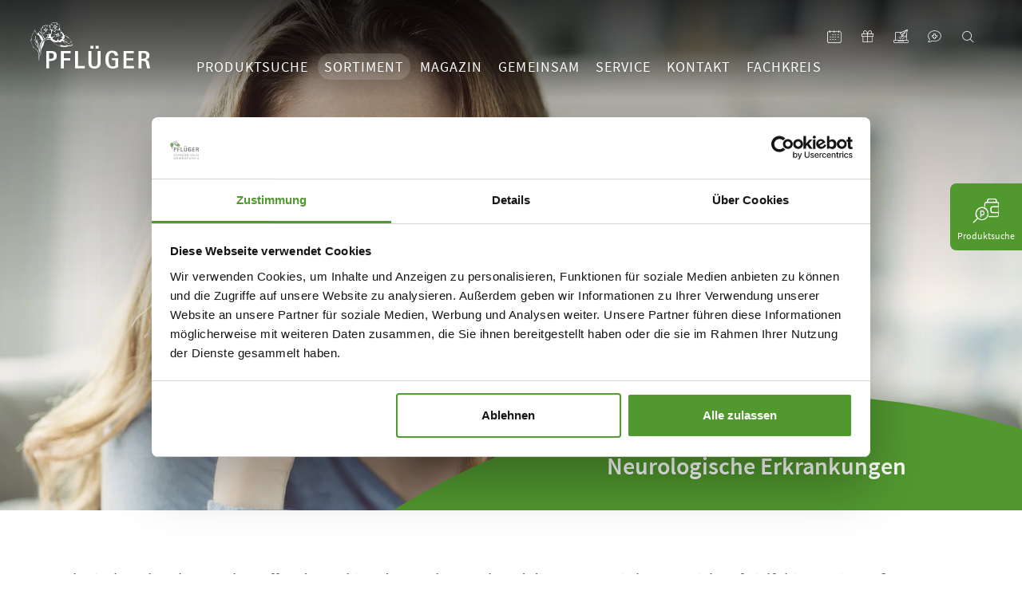

--- FILE ---
content_type: text/html; charset=utf-8
request_url: https://www.pflueger.de/sortiment/homoeopathie/anwendungsgebiete/neurologische-erkrankungen/
body_size: 23136
content:
<!DOCTYPE html>
<html lang="de">
<head>
    <meta charset="utf-8">

<!-- 
	_____________________________________
	
	  made by networker
	  networker.de // info@networker.de
	_____________________________________

	This website is powered by TYPO3 - inspiring people to share!
	TYPO3 is a free open source Content Management Framework initially created by Kasper Skaarhoj and licensed under GNU/GPL.
	TYPO3 is copyright 1998-2026 of Kasper Skaarhoj. Extensions are copyright of their respective owners.
	Information and contribution at https://typo3.org/
-->


<title>Homöopathie bei neurologischen Erkrankungen</title>
<meta name="generator" content="TYPO3 CMS">
<meta name="description" content="Erfahren Sie, wie homöopathische Mittel bei neurologischen Erkrankungen wie Nervenschmerzen oder Migräne unterstützend wirken können. ">
<meta name="viewport" content="width=device-width, user-scalable=yes, initial-scale=1.0, maximum-scale=5.0">
<meta property="og:title" content="Neurologische Erkrankungen">
<meta property="og:description" content="
Neurologische Erkrankungen
Neurologische Erkrankungen betreffen das Gehirn, das Rückenmark und die Nerven. Sie können sich auf vielfältige Weise äußern, von leichten Beschwerden bis hin zu schweren Behinderungen. Ursachen sind vielfältig und reichen von genetischen Faktoren über Verletzungen bis hin zu Entzündungen. ">
<meta property="og:image" content="https://www.pflueger.de/fileadmin/_processed_/5/3/csm_iStock-1161792437_882ce5df4a.jpg">
<meta property="og:image:url" content="https://www.pflueger.de/fileadmin/_processed_/5/3/csm_iStock-1161792437_882ce5df4a.jpg">
<meta property="og:image:width" content="2000">
<meta property="og:image:height" content="1050">
<meta property="og:image:alt" content="Kopfschmerzen">
<meta name="twitter:card" content="summary">
<meta name="page-topic" content="Website">
<meta name="audience" content="all">
<meta name="revisit-after" content="3days">
<meta name="handheldfriendly" content="True">
<meta name="mobileoptimized" content="360">


<link rel="stylesheet" href="/typo3temp/assets/compressed/consent-8834f7d88761618e377edef55ea87b7b.css?1751542370" media="all">
<style media="all">
html {
  scroll-behavior: smooth;
}

@media screen and (prefers-reduced-motion: reduce) {
  html {
    scroll-behavior: auto;
  }
}
body {
  scrollbar-width: thin;
  /* Track */
  /* Handle */
}
body ::-webkit-scrollbar {
  width: 5px;
  background-color: transparent;
}
body ::-webkit-scrollbar-track {
  border-radius: 2px;
}
body ::-webkit-scrollbar-thumb {
  border-radius: 2px;
  background: rgb(100, 100, 100);
}
body ::-webkit-scrollbar-thumb:window-inactive {
  background: rgba(100, 100, 100, 0.6);
}

a {
  color: #51982F;
}

footer,
body > aside > div {
  content-visibility: auto;
  contain-intrinsic-size: 100px 100px;
}

/* clearfix */
/* Breakpoints */
/* fluid type */
/* calculate aspect-ratio from origin size */
/************************************************
* theme Settings
*************************************************/
/* colors */
/* template min and max width used for fluid typo*/
/* flexNav breakpoint (min-width) */
/* fluid margin and padding based on vw */
/************************************************
* General CONTENT Stylings
*************************************************/
body > header {
  --menu-link-color: #fff;
  --text-shadow: 0 0 4px rgba(0, 0, 0, .2);
  top: 0;
  left: 0;
  width: 100%;
  min-height: 80px;
  height: 10vw;
  max-height: 130px;
  z-index: 10;
  display: flex;
  flex-direction: column;
  justify-content: center;
  position: fixed;
  transition: transform 400ms ease-in-out 100ms;
}
@media (min-width: 320px) {
  body > header {
    font-size: 18px;
    font-size: calc(18px + 2 * (100vw - 320px) / 1600);
  }
}
@media (min-width: 1921px) {
  body > header {
    font-size: 20px;
  }
}
body > header #logo #colored {
  display: none;
}
body > header #logo #white {
  display: block;
}
body > header:before, body > header:after {
  content: " ";
  top: 0;
  left: 0;
  width: 100%;
  height: 100%;
  z-index: -1;
  display: block;
}
body > header:before {
  position: absolute;
  height: 16vh;
  max-height: 150px;
  min-height: 125px;
  background: linear-gradient(rgba(0, 0, 0, 0.6) 0%, rgba(0, 0, 0, 0.3) 60%, rgba(0, 0, 0, 0) 100%);
}
body > header:after {
  background: #fff;
  opacity: 0;
  position: absolute;
  transition: opacity 200ms;
}
body > header.active, body > header:not(.js):focus, body > header:not(.js):focus-within {
  --menu-link-color: #636362;
  --text-shadow: none;
  z-index: 100;
}
body > header.active:after, body > header:not(.js):focus:after, body > header:not(.js):focus-within:after {
  background: #fff;
  opacity: 1;
  transform: inherit;
}
body > header.active #logo #colored, body > header:not(.js):focus #logo #colored, body > header:not(.js):focus-within #logo #colored {
  display: block;
}
body > header.active #logo #white, body > header:not(.js):focus #logo #white, body > header:not(.js):focus-within #logo #white {
  display: none;
}
body > header nav ul ul a span {
  color: #636362;
}
body > header .inner {
  display: flex;
  flex-direction: row;
  margin: 0 auto;
  max-width: 2240px;
  width: 94%;
}
body > header .navigation {
  flex: 1 1 auto;
  display: flex;
  flex-direction: column;
  justify-content: flex-start;
  margin: 0 0.5em;
}
@media screen and (min-width: 769px) and (max-width: 1024px) {
  body > header .navigation {
    overflow: auto;
  }
}
body > header .logo {
  display: block;
  flex: 0 0 245px;
  max-width: 10vw;
  min-width: 100px;
}
@media screen and (min-width: 1024px) {
  body > header .logo {
    min-width: 150px;
  }
}
body > header .logo img {
  display: block;
}
body.navWhite #logo #colored {
  display: block;
}
body.navWhite #logo #white {
  display: none;
}
body.navWhite > header {
  --menu-link-color: #636362;
  --text-shadow: none;
}
body.navWhite > header::before {
  content: none;
}
body.navWhite > header::after {
  background: #fff;
  opacity: 1;
}

@media (max-width: 769px) {
  body.hideNav > header {
    max-height: 0;
    overflow: hidden;
    min-height: inherit;
  }
}
@media (min-width: 769px) {
  body.hideNav > header {
    transform: translateY(-200px);
  }
}
/************************************************
* RESPONSIVE
*************************************************/
@media (min-width: 2000px) {
  body > header {
    padding-left: 3%;
    padding-right: 3%;
  }
  body > header .inner {
    width: 100%;
  }
}
nav ul {
  list-style: none;
  margin: 0;
  padding: 0;
}
nav > ul {
  flex: 0 0 auto;
  display: flex;
  flex-direction: row;
  max-width: 100%;
}
nav > ul ul {
  max-height: 0;
  opacity: 0;
  overflow: hidden;
  transition: opacity 300ms 200ms;
}

#navMain {
  display: flex;
  flex-direction: row;
}
#navMain > a {
  flex: 0 0 2em;
}
#navMain > span {
  display: block;
}

@media only screen and (max-width: 768px) {
  nav {
    max-height: 100vh;
    width: 100%;
    z-index: 10;
  }
  nav a.active ~ ul,
  nav a:focus ~ ul,
  nav a:focus-within ~ ul,
  nav nav.toggle > ul,
  nav ul:focus-within {
    opacity: 1;
    max-height: 100vh;
    transform: inherit;
  }
  nav ul {
    display: flex;
    flex-direction: column;
  }
  nav ul ul {
    position: relative;
    max-height: 0;
    overflow: hidden;
    opacity: 0;
  }
  nav ul a {
    display: block;
  }
}
#mobileTrigger {
  display: none;
}
#mobileTrigger span {
  position: relative;
  display: inline-block;
  top: 49%;
  max-width: 50%;
  height: 3px;
  transition: background 0s linear 0.15s;
  width: 100%;
}
#mobileTrigger span::before, #mobileTrigger span::after {
  content: "";
  display: block;
  position: absolute;
  left: 0;
  width: 100%;
  height: 100%;
  transition: top 0.15s cubic-bezier(0.455, 0.03, 0.515, 0.955) 0.15s, bottom 0.15s cubic-bezier(0.455, 0.03, 0.515, 0.955) 0.15s, transform 0.15s cubic-bezier(0.455, 0.03, 0.515, 0.955) 0s;
}
#mobileTrigger span::before {
  top: -8px;
}
#mobileTrigger span::after {
  bottom: -8px;
}

@media only screen and (min-width: 769px) {
  nav ul > li > ul {
    position: absolute;
  }
  #mobileTrigger {
    order: 2;
  }
}
@media only screen and (max-width: 768px) {
  #mobileTrigger,
  #mobileTrigger + span {
    z-index: 9;
    display: block;
    display: flex;
  }
  #mobileTrigger + span {
    position: absolute;
  }
  #mobileTrigger {
    z-index: 10;
    flex-shrink: 0;
    justify-content: center;
  }
  #mobileTrigger.active span, #mobileTrigger:focus span, #mobileTrigger:focus-within span {
    background: transparent;
  }
  #mobileTrigger.active span::before, #mobileTrigger.active span::after, #mobileTrigger:focus span::before, #mobileTrigger:focus span::after, #mobileTrigger:focus-within span::before, #mobileTrigger:focus-within span::after {
    transition: top 0.15s cubic-bezier(0.455, 0.03, 0.515, 0.955) 0s, bottom 0.15s cubic-bezier(0.455, 0.03, 0.515, 0.955) 0s, transform 0.15s cubic-bezier(0.455, 0.03, 0.515, 0.955) 0.15s;
  }
  #mobileTrigger.active span::before, #mobileTrigger:focus span::before, #mobileTrigger:focus-within span::before {
    top: 0;
    transform: rotate(45deg);
  }
  #mobileTrigger.active span::after, #mobileTrigger:focus span::after, #mobileTrigger:focus-within span::after {
    bottom: 0;
    transform: rotate(-45deg);
  }
  #mobileTrigger.active ~ span, #mobileTrigger:focus ~ span, #mobileTrigger:focus-within ~ span {
    z-index: 100;
  }
}
nav a.active ~ ul {
  max-height: 100vh;
  opacity: 1;
  overflow: inherit;
}

nav a.active + ul,
nav a:focus ~ ul,
nav a:focus-within ~ ul,
nav nav.toggle > ul,
nav ul:focus-within {
  height: inherit;
  opacity: 1;
  overflow: auto;
  max-height: 100vh;
}

@media screen and (max-width: 768px) {
  #staticNav {
    display: flex;
    position: fixed;
    bottom: 0;
    width: 100%;
    height: inherit;
    background: #51982f;
    left: 0;
    justify-content: center;
    flex-direction: row;
  }
  #staticNav a {
    font-size: 25px;
    padding: 0 0.7em 0.4em;
    margin: 0.2em 0;
  }
}
@media screen and (min-width: 1600px) {
  #staticNav a {
    margin: 0 0.7em;
    padding: 0 0.5em 0em;
  }
}
#staticNav a.infopaket,
#staticNav a.calendar,
#staticNav a.newsletter,
#staticNav a.veranstaltungen,
#staticNav a.contact,
#staticNav a.fachberatung,
#staticNav a.search {
  position: relative;
  /* Hover for showing <span> (text below icon) on specific resolutions */
}
#staticNav a.infopaket::before,
#staticNav a.calendar::before,
#staticNav a.newsletter::before,
#staticNav a.veranstaltungen::before,
#staticNav a.contact::before,
#staticNav a.fachberatung::before,
#staticNav a.search::before {
  content: "\e900";
  display: inline-block;
  font-family: pflueger-icons;
  color: #fff;
  padding: 0.2em 0.2em 0.4em 0.2em;
  font-size: 1.1em;
}
@media screen and (max-width: 768px) {
  #staticNav a.infopaket::before,
  #staticNav a.calendar::before,
  #staticNav a.newsletter::before,
  #staticNav a.veranstaltungen::before,
  #staticNav a.contact::before,
  #staticNav a.fachberatung::before,
  #staticNav a.search::before {
    padding: 0.2em;
    font-size: 0.9em;
  }
}
#staticNav a.infopaket span,
#staticNav a.calendar span,
#staticNav a.newsletter span,
#staticNav a.veranstaltungen span,
#staticNav a.contact span,
#staticNav a.fachberatung span,
#staticNav a.search span {
  position: absolute;
  font-size: 0.35em;
  right: 0;
  width: 100%;
  text-align: center;
  display: inline-block;
  transition: opacity 0.2s;
  padding: 0;
  white-space: break-spaces;
  line-height: 1.2em;
  letter-spacing: normal;
  color: #fff;
  bottom: 0;
  text-transform: uppercase;
  /* Below: disable <span> (text below icon) in general */
  max-height: 0;
  overflow: hidden;
  opacity: 0;
  /* Show <span> (text below icon) on mobile devices */
  /* Show <span> (text below icon) on bigger screens */
}
@media screen and (min-width: 768px) {
  #staticNav a.infopaket span,
  #staticNav a.calendar span,
  #staticNav a.newsletter span,
  #staticNav a.veranstaltungen span,
  #staticNav a.contact span,
  #staticNav a.fachberatung span,
  #staticNav a.search span {
    font-size: 0.5em;
    top: 105%;
  }
}
@media screen and (max-width: 768px) {
  #staticNav a.infopaket span,
  #staticNav a.calendar span,
  #staticNav a.newsletter span,
  #staticNav a.veranstaltungen span,
  #staticNav a.contact span,
  #staticNav a.fachberatung span,
  #staticNav a.search span {
    max-height: 100px;
    opacity: 1;
    overflow: visible;
  }
}
@media screen and (min-width: 1600px) {
  #staticNav a.infopaket span,
  #staticNav a.calendar span,
  #staticNav a.newsletter span,
  #staticNav a.veranstaltungen span,
  #staticNav a.contact span,
  #staticNav a.fachberatung span,
  #staticNav a.search span {
    max-height: 100px;
    opacity: 1;
    overflow: visible;
  }
}
@media screen and (min-width: 769px) and (max-width: 1599px) {
  #staticNav a.infopaket:hover span,
  #staticNav a.calendar:hover span,
  #staticNav a.newsletter:hover span,
  #staticNav a.veranstaltungen:hover span,
  #staticNav a.contact:hover span,
  #staticNav a.fachberatung:hover span,
  #staticNav a.search:hover span {
    max-height: 100px;
    opacity: 1;
    overflow: visible;
  }
}
#staticNav a.infopaket span,
#staticNav a.calendar span,
#staticNav a.newsletter span,
#staticNav a.contact span,
#staticNav a.fachberatung span,
#staticNav a.search span {
  left: 0;
}
#staticNav a.search {
  margin-right: 0;
}
#staticNav a.veranstaltungen span {
  left: -25%;
}
@media screen and (max-width: 768px) {
  #staticNav a.veranstaltungen span {
    left: -10%;
  }
}
#staticNav a.contact::before {
  content: "\e905";
}
#staticNav a.veranstaltungen::before {
  content: "\e900";
}
#staticNav a.fachberatung::before {
  content: "\e905";
}
#staticNav a.newsletter::before {
  content: "\e903";
}
#staticNav a.search::before {
  content: "\e901";
}
#staticNav a.infopaket::before {
  content: "\e904";
}

/*********************
* FIXED BOX Stylings
**********************/
.fixedBox {
  position: fixed;
  top: 40%;
  left: -50rem;
  z-index: 5;
  width: 25rem;
  transition: left 0.5s ease-in;
}
.fixedBox.active {
  left: 0;
}
.fixedBox.active .fixedBoxButton {
  right: -4rem;
}
.fixedBox.active .fixedBoxButton i.icon-arrow-small-right {
  display: none;
}
.fixedBox.active .fixedBoxButton i.icon-arrow-small-left {
  display: block;
}
.fixedBox .fixedBoxContent {
  width: 100%;
  height: 100%;
  min-height: 12rem;
  background: white;
  border: 3px solid #a04393;
  border-left: none;
  padding: 1.5rem;
}
.fixedBox .fixedBoxButton {
  width: 20rem;
  right: -20rem;
  display: flex;
  justify-content: space-between;
  align-items: center;
  height: 8rem;
  top: 50%;
  transform: translateY(-50%);
  z-index: -1;
  position: absolute;
  background: #a04393;
  transition: all 0.3s ease-in;
  cursor: pointer;
}
.fixedBox .fixedBoxButton .title {
  width: 10rem;
  padding-left: 1rem;
  font-size: 2rem;
  font-weight: 500;
  color: white;
  transition: all 0.3s ease-in;
}
.fixedBox .fixedBoxButton i {
  font-size: 2.3rem;
  color: white;
  margin-right: 0.5rem;
  transition: all 0.3s ease-in;
}
.fixedBox .fixedBoxButton i.icon-arrow-small-right {
  display: block;
}
.fixedBox .fixedBoxButton i.icon-arrow-small-left {
  display: none;
}
@media (min-width: 1025px) {
  .fixedBox .fixedBoxButton:hover {
    background: #a04393;
  }
}
.fixedBox p {
  font-size: 1.3rem;
  font-weight: 400;
}
.fixedBox p:last-of-type {
  margin-bottom: 0;
}

/*********************
* Colors
**********************/
.textElement {
  padding: unset;
  margin: unset;
  /* .accordeon.color dt */
  /* .accordeon.color dt */
  /* .accordeon.color dt */
  /* .accordeon.color dt */
  /* .accordeon.color dt */
  /* .accordeon.color dt */
  /* .accordeon.color dt */
  /* .accordeon.color dt */
  /* .accordeon.color dt */
  /* .accordeon.color dt */
  /* .accordeon.color dt */
  /* .accordeon.color dt */
  /* .accordeon.color dt */
  /* .accordeon.color dt */
  /* .accordeon.color dt */
  /* .accordeon.color dt */
  /* .accordeon.color dt */
  /* .accordeon.color dt */
  /* .accordeon.color dt */
  /* .accordeon.color dt */
  /* .accordeon.color dt */
  /* .accordeon.color dt */
  /* .accordeon.color dt */
  /* .accordeon.color dt */
  /* .accordeon.color dt */
  /* .accordeon.color dt */
  /* .accordeon.color dt */
  /* .accordeon.color dt */
  /* .accordeon.color dt */
  /* .accordeon.color dt */
  /* .accordeon.color dt */
  /* .accordeon.color dt */
}
.textElement.bg-bg .fixedBox .fixedBoxContent, .textElement.bg .fixedBox .fixedBoxContent {
  background: white;
  border-color: #e6e6e6;
}
.textElement.bg-bg .fixedBox .fixedBoxButton, .textElement.bg .fixedBox .fixedBoxButton {
  background: #333332;
}
@media (min-width: 1025px) {
  .textElement.bg-bg .fixedBox .fixedBoxButton:hover, .textElement.bg .fixedBox .fixedBoxButton:hover {
    background: rgba(230, 230, 230, 0.8);
  }
}
.textElement.bg-bg .fixedBox .fixedBoxButton .title, .textElement.bg-bg .fixedBox .fixedBoxButton i, .textElement.bg .fixedBox .fixedBoxButton .title, .textElement.bg .fixedBox .fixedBoxButton i {
  color: white;
}
.textElement.bg-first .fixedBox .fixedBoxContent, .textElement.first .fixedBox .fixedBoxContent {
  background: white;
  border-color: #51982f;
}
.textElement.bg-first .fixedBox .fixedBoxButton, .textElement.first .fixedBox .fixedBoxButton {
  background: #51982f;
}
@media (min-width: 1025px) {
  .textElement.bg-first .fixedBox .fixedBoxButton:hover, .textElement.first .fixedBox .fixedBoxButton:hover {
    background: rgba(81, 152, 47, 0.8);
  }
}
.textElement.bg-first .fixedBox .fixedBoxButton .title, .textElement.bg-first .fixedBox .fixedBoxButton i, .textElement.first .fixedBox .fixedBoxButton .title, .textElement.first .fixedBox .fixedBoxButton i {
  color: white;
}
.textElement.bg-second .fixedBox .fixedBoxContent, .textElement.second .fixedBox .fixedBoxContent {
  background: white;
  border-color: #a04393;
}
.textElement.bg-second .fixedBox .fixedBoxButton, .textElement.second .fixedBox .fixedBoxButton {
  background: #a04393;
}
@media (min-width: 1025px) {
  .textElement.bg-second .fixedBox .fixedBoxButton:hover, .textElement.second .fixedBox .fixedBoxButton:hover {
    background: rgba(160, 67, 147, 0.8);
  }
}
.textElement.bg-second .fixedBox .fixedBoxButton .title, .textElement.bg-second .fixedBox .fixedBoxButton i, .textElement.second .fixedBox .fixedBoxButton .title, .textElement.second .fixedBox .fixedBoxButton i {
  color: white;
}
.textElement.bg-third .fixedBox .fixedBoxContent, .textElement.third .fixedBox .fixedBoxContent {
  background: white;
  border-color: #69bfac;
}
.textElement.bg-third .fixedBox .fixedBoxButton, .textElement.third .fixedBox .fixedBoxButton {
  background: #69bfac;
}
@media (min-width: 1025px) {
  .textElement.bg-third .fixedBox .fixedBoxButton:hover, .textElement.third .fixedBox .fixedBoxButton:hover {
    background: rgba(105, 191, 172, 0.8);
  }
}
.textElement.bg-third .fixedBox .fixedBoxButton .title, .textElement.bg-third .fixedBox .fixedBoxButton i, .textElement.third .fixedBox .fixedBoxButton .title, .textElement.third .fixedBox .fixedBoxButton i {
  color: white;
}
.textElement.bg-fourth .fixedBox .fixedBoxContent, .textElement.fourth .fixedBox .fixedBoxContent {
  background: white;
  border-color: #00623c;
}
.textElement.bg-fourth .fixedBox .fixedBoxButton, .textElement.fourth .fixedBox .fixedBoxButton {
  background: #00623c;
}
@media (min-width: 1025px) {
  .textElement.bg-fourth .fixedBox .fixedBoxButton:hover, .textElement.fourth .fixedBox .fixedBoxButton:hover {
    background: rgba(0, 98, 60, 0.8);
  }
}
.textElement.bg-fourth .fixedBox .fixedBoxButton .title, .textElement.bg-fourth .fixedBox .fixedBoxButton i, .textElement.fourth .fixedBox .fixedBoxButton .title, .textElement.fourth .fixedBox .fixedBoxButton i {
  color: white;
}
.textElement.bg-fifth .fixedBox .fixedBoxContent, .textElement.fifth .fixedBox .fixedBoxContent {
  background: white;
  border-color: #c8d300;
}
.textElement.bg-fifth .fixedBox .fixedBoxButton, .textElement.fifth .fixedBox .fixedBoxButton {
  background: #c8d300;
}
@media (min-width: 1025px) {
  .textElement.bg-fifth .fixedBox .fixedBoxButton:hover, .textElement.fifth .fixedBox .fixedBoxButton:hover {
    background: rgba(200, 211, 0, 0.8);
  }
}
.textElement.bg-fifth .fixedBox .fixedBoxButton .title, .textElement.bg-fifth .fixedBox .fixedBoxButton i, .textElement.fifth .fixedBox .fixedBoxButton .title, .textElement.fifth .fixedBox .fixedBoxButton i {
  color: white;
}
.textElement.bg-sixth .fixedBox .fixedBoxContent, .textElement.sixth .fixedBox .fixedBoxContent {
  background: white;
  border-color: #c9e6de;
}
.textElement.bg-sixth .fixedBox .fixedBoxButton, .textElement.sixth .fixedBox .fixedBoxButton {
  background: #c9e6de;
}
@media (min-width: 1025px) {
  .textElement.bg-sixth .fixedBox .fixedBoxButton:hover, .textElement.sixth .fixedBox .fixedBoxButton:hover {
    background: rgba(201, 230, 222, 0.8);
  }
}
.textElement.bg-sixth .fixedBox .fixedBoxButton .title, .textElement.bg-sixth .fixedBox .fixedBoxButton i, .textElement.sixth .fixedBox .fixedBoxButton .title, .textElement.sixth .fixedBox .fixedBoxButton i {
  color: white;
}
.textElement.bg-seventh .fixedBox .fixedBoxContent, .textElement.seventh .fixedBox .fixedBoxContent {
  background: white;
  border-color: #c0d6d6;
}
.textElement.bg-seventh .fixedBox .fixedBoxButton, .textElement.seventh .fixedBox .fixedBoxButton {
  background: #c0d6d6;
}
@media (min-width: 1025px) {
  .textElement.bg-seventh .fixedBox .fixedBoxButton:hover, .textElement.seventh .fixedBox .fixedBoxButton:hover {
    background: rgba(192, 214, 214, 0.8);
  }
}
.textElement.bg-seventh .fixedBox .fixedBoxButton .title, .textElement.bg-seventh .fixedBox .fixedBoxButton i, .textElement.seventh .fixedBox .fixedBoxButton .title, .textElement.seventh .fixedBox .fixedBoxButton i {
  color: white;
}
.textElement.bg-otofren .fixedBox .fixedBoxContent, .textElement.otofren .fixedBox .fixedBoxContent {
  background: white;
  border-color: #5BC5F2;
}
.textElement.bg-otofren .fixedBox .fixedBoxButton, .textElement.otofren .fixedBox .fixedBoxButton {
  background: #5BC5F2;
}
@media (min-width: 1025px) {
  .textElement.bg-otofren .fixedBox .fixedBoxButton:hover, .textElement.otofren .fixedBox .fixedBoxButton:hover {
    background: rgba(91, 197, 242, 0.8);
  }
}
.textElement.bg-otofren .fixedBox .fixedBoxButton .title, .textElement.bg-otofren .fixedBox .fixedBoxButton i, .textElement.otofren .fixedBox .fixedBoxButton .title, .textElement.otofren .fixedBox .fixedBoxButton i {
  color: white;
}
.textElement.bg-otofren2 .fixedBox .fixedBoxContent, .textElement.otofren2 .fixedBox .fixedBoxContent {
  background: white;
  border-color: #FADC53;
}
.textElement.bg-otofren2 .fixedBox .fixedBoxButton, .textElement.otofren2 .fixedBox .fixedBoxButton {
  background: #FADC53;
}
@media (min-width: 1025px) {
  .textElement.bg-otofren2 .fixedBox .fixedBoxButton:hover, .textElement.otofren2 .fixedBox .fixedBoxButton:hover {
    background: rgba(250, 220, 83, 0.8);
  }
}
.textElement.bg-otofren2 .fixedBox .fixedBoxButton .title, .textElement.bg-otofren2 .fixedBox .fixedBoxButton i, .textElement.otofren2 .fixedBox .fixedBoxButton .title, .textElement.otofren2 .fixedBox .fixedBoxButton i {
  color: white;
}
.textElement.bg-hypericum .fixedBox .fixedBoxContent, .textElement.hypericum .fixedBox .fixedBoxContent {
  background: white;
  border-color: #b21827;
}
.textElement.bg-hypericum .fixedBox .fixedBoxButton, .textElement.hypericum .fixedBox .fixedBoxButton {
  background: #b21827;
}
@media (min-width: 1025px) {
  .textElement.bg-hypericum .fixedBox .fixedBoxButton:hover, .textElement.hypericum .fixedBox .fixedBoxButton:hover {
    background: rgba(178, 24, 39, 0.8);
  }
}
.textElement.bg-hypericum .fixedBox .fixedBoxButton .title, .textElement.bg-hypericum .fixedBox .fixedBoxButton i, .textElement.hypericum .fixedBox .fixedBoxButton .title, .textElement.hypericum .fixedBox .fixedBoxButton i {
  color: white;
}
.textElement.bg-chamomilla .fixedBox .fixedBoxContent, .textElement.chamomilla .fixedBox .fixedBoxContent {
  background: white;
  border-color: #f1ce00;
}
.textElement.bg-chamomilla .fixedBox .fixedBoxButton, .textElement.chamomilla .fixedBox .fixedBoxButton {
  background: #f1ce00;
}
@media (min-width: 1025px) {
  .textElement.bg-chamomilla .fixedBox .fixedBoxButton:hover, .textElement.chamomilla .fixedBox .fixedBoxButton:hover {
    background: rgba(241, 206, 0, 0.8);
  }
}
.textElement.bg-chamomilla .fixedBox .fixedBoxButton .title, .textElement.bg-chamomilla .fixedBox .fixedBoxButton i, .textElement.chamomilla .fixedBox .fixedBoxButton .title, .textElement.chamomilla .fixedBox .fixedBoxButton i {
  color: white;
}
.textElement.bg-bryonia .fixedBox .fixedBoxContent, .textElement.bryonia .fixedBox .fixedBoxContent {
  background: white;
  border-color: #e1231b;
}
.textElement.bg-bryonia .fixedBox .fixedBoxButton, .textElement.bryonia .fixedBox .fixedBoxButton {
  background: #e1231b;
}
@media (min-width: 1025px) {
  .textElement.bg-bryonia .fixedBox .fixedBoxButton:hover, .textElement.bryonia .fixedBox .fixedBoxButton:hover {
    background: rgba(225, 35, 27, 0.8);
  }
}
.textElement.bg-bryonia .fixedBox .fixedBoxButton .title, .textElement.bg-bryonia .fixedBox .fixedBoxButton i, .textElement.bryonia .fixedBox .fixedBoxButton .title, .textElement.bryonia .fixedBox .fixedBoxButton i {
  color: white;
}
.textElement.bg-aconitum .fixedBox .fixedBoxContent, .textElement.aconitum .fixedBox .fixedBoxContent {
  background: white;
  border-color: #764896;
}
.textElement.bg-aconitum .fixedBox .fixedBoxButton, .textElement.aconitum .fixedBox .fixedBoxButton {
  background: #764896;
}
@media (min-width: 1025px) {
  .textElement.bg-aconitum .fixedBox .fixedBoxButton:hover, .textElement.aconitum .fixedBox .fixedBoxButton:hover {
    background: rgba(118, 72, 150, 0.8);
  }
}
.textElement.bg-aconitum .fixedBox .fixedBoxButton .title, .textElement.bg-aconitum .fixedBox .fixedBoxButton i, .textElement.aconitum .fixedBox .fixedBoxButton .title, .textElement.aconitum .fixedBox .fixedBoxButton i {
  color: white;
}
.textElement.bg-thuja .fixedBox .fixedBoxContent, .textElement.thuja .fixedBox .fixedBoxContent {
  background: white;
  border-color: #a9c17d;
}
.textElement.bg-thuja .fixedBox .fixedBoxButton, .textElement.thuja .fixedBox .fixedBoxButton {
  background: #a9c17d;
}
@media (min-width: 1025px) {
  .textElement.bg-thuja .fixedBox .fixedBoxButton:hover, .textElement.thuja .fixedBox .fixedBoxButton:hover {
    background: rgba(169, 193, 125, 0.8);
  }
}
.textElement.bg-thuja .fixedBox .fixedBoxButton .title, .textElement.bg-thuja .fixedBox .fixedBoxButton i, .textElement.thuja .fixedBox .fixedBoxButton .title, .textElement.thuja .fixedBox .fixedBoxButton i {
  color: white;
}
.textElement.bg-apis .fixedBox .fixedBoxContent, .textElement.apis .fixedBox .fixedBoxContent {
  background: white;
  border-color: #f0ad00;
}
.textElement.bg-apis .fixedBox .fixedBoxButton, .textElement.apis .fixedBox .fixedBoxButton {
  background: #f0ad00;
}
@media (min-width: 1025px) {
  .textElement.bg-apis .fixedBox .fixedBoxButton:hover, .textElement.apis .fixedBox .fixedBoxButton:hover {
    background: rgba(240, 173, 0, 0.8);
  }
}
.textElement.bg-apis .fixedBox .fixedBoxButton .title, .textElement.bg-apis .fixedBox .fixedBoxButton i, .textElement.apis .fixedBox .fixedBoxButton .title, .textElement.apis .fixedBox .fixedBoxButton i {
  color: white;
}
.textElement.bg-arnica .fixedBox .fixedBoxContent, .textElement.arnica .fixedBox .fixedBoxContent {
  background: white;
  border-color: #eb7802;
}
.textElement.bg-arnica .fixedBox .fixedBoxButton, .textElement.arnica .fixedBox .fixedBoxButton {
  background: #eb7802;
}
@media (min-width: 1025px) {
  .textElement.bg-arnica .fixedBox .fixedBoxButton:hover, .textElement.arnica .fixedBox .fixedBoxButton:hover {
    background: rgba(235, 120, 2, 0.8);
  }
}
.textElement.bg-arnica .fixedBox .fixedBoxButton .title, .textElement.bg-arnica .fixedBox .fixedBoxButton i, .textElement.arnica .fixedBox .fixedBoxButton .title, .textElement.arnica .fixedBox .fixedBoxButton i {
  color: white;
}
.textElement.bg-belladonna .fixedBox .fixedBoxContent, .textElement.belladonna .fixedBox .fixedBoxContent {
  background: white;
  border-color: #392050;
}
.textElement.bg-belladonna .fixedBox .fixedBoxButton, .textElement.belladonna .fixedBox .fixedBoxButton {
  background: #392050;
}
@media (min-width: 1025px) {
  .textElement.bg-belladonna .fixedBox .fixedBoxButton:hover, .textElement.belladonna .fixedBox .fixedBoxButton:hover {
    background: rgba(57, 32, 80, 0.8);
  }
}
.textElement.bg-belladonna .fixedBox .fixedBoxButton .title, .textElement.bg-belladonna .fixedBox .fixedBoxButton i, .textElement.belladonna .fixedBox .fixedBoxButton .title, .textElement.belladonna .fixedBox .fixedBoxButton i {
  color: white;
}
.textElement.bg-nervo1 .fixedBox .fixedBoxContent, .textElement.nervo1 .fixedBox .fixedBoxContent {
  background: white;
  border-color: #4c8d2b;
}
.textElement.bg-nervo1 .fixedBox .fixedBoxButton, .textElement.nervo1 .fixedBox .fixedBoxButton {
  background: #4c8d2b;
}
@media (min-width: 1025px) {
  .textElement.bg-nervo1 .fixedBox .fixedBoxButton:hover, .textElement.nervo1 .fixedBox .fixedBoxButton:hover {
    background: rgba(76, 141, 43, 0.8);
  }
}
.textElement.bg-nervo1 .fixedBox .fixedBoxButton .title, .textElement.bg-nervo1 .fixedBox .fixedBoxButton i, .textElement.nervo1 .fixedBox .fixedBoxButton .title, .textElement.nervo1 .fixedBox .fixedBoxButton i {
  color: white;
}
.textElement.bg-nervo2 .fixedBox .fixedBoxContent, .textElement.nervo2 .fixedBox .fixedBoxContent {
  background: white;
  border-color: #002f6c;
}
.textElement.bg-nervo2 .fixedBox .fixedBoxButton, .textElement.nervo2 .fixedBox .fixedBoxButton {
  background: #002f6c;
}
@media (min-width: 1025px) {
  .textElement.bg-nervo2 .fixedBox .fixedBoxButton:hover, .textElement.nervo2 .fixedBox .fixedBoxButton:hover {
    background: rgba(0, 47, 108, 0.8);
  }
}
.textElement.bg-nervo2 .fixedBox .fixedBoxButton .title, .textElement.bg-nervo2 .fixedBox .fixedBoxButton i, .textElement.nervo2 .fixedBox .fixedBoxButton .title, .textElement.nervo2 .fixedBox .fixedBoxButton i {
  color: white;
}
.textElement.bg-nervo3 .fixedBox .fixedBoxContent, .textElement.nervo3 .fixedBox .fixedBoxContent {
  background: white;
  border-color: #bfdad2;
}
.textElement.bg-nervo3 .fixedBox .fixedBoxButton, .textElement.nervo3 .fixedBox .fixedBoxButton {
  background: #bfdad2;
}
@media (min-width: 1025px) {
  .textElement.bg-nervo3 .fixedBox .fixedBoxButton:hover, .textElement.nervo3 .fixedBox .fixedBoxButton:hover {
    background: rgba(191, 218, 210, 0.8);
  }
}
.textElement.bg-nervo3 .fixedBox .fixedBoxButton .title, .textElement.bg-nervo3 .fixedBox .fixedBoxButton i, .textElement.nervo3 .fixedBox .fixedBoxButton .title, .textElement.nervo3 .fixedBox .fixedBoxButton i {
  color: white;
}
.textElement.bg-trans1 .fixedBox .fixedBoxContent, .textElement.trans1 .fixedBox .fixedBoxContent {
  background: white;
  border-color: black;
}
.textElement.bg-trans1 .fixedBox .fixedBoxButton, .textElement.trans1 .fixedBox .fixedBoxButton {
  background: black;
}
@media (min-width: 1025px) {
  .textElement.bg-trans1 .fixedBox .fixedBoxButton:hover, .textElement.trans1 .fixedBox .fixedBoxButton:hover {
    background: rgba(0, 0, 0, 0.8);
  }
}
.textElement.bg-trans1 .fixedBox .fixedBoxButton .title, .textElement.bg-trans1 .fixedBox .fixedBoxButton i, .textElement.trans1 .fixedBox .fixedBoxButton .title, .textElement.trans1 .fixedBox .fixedBoxButton i {
  color: white;
}
.textElement.bg-trans2 .fixedBox .fixedBoxContent, .textElement.trans2 .fixedBox .fixedBoxContent {
  background: white;
  border-color: black;
}
.textElement.bg-trans2 .fixedBox .fixedBoxButton, .textElement.trans2 .fixedBox .fixedBoxButton {
  background: black;
}
@media (min-width: 1025px) {
  .textElement.bg-trans2 .fixedBox .fixedBoxButton:hover, .textElement.trans2 .fixedBox .fixedBoxButton:hover {
    background: rgba(0, 0, 0, 0.8);
  }
}
.textElement.bg-trans2 .fixedBox .fixedBoxButton .title, .textElement.bg-trans2 .fixedBox .fixedBoxButton i, .textElement.trans2 .fixedBox .fixedBoxButton .title, .textElement.trans2 .fixedBox .fixedBoxButton i {
  color: white;
}
.textElement.bg-trans3 .fixedBox .fixedBoxContent, .textElement.trans3 .fixedBox .fixedBoxContent {
  background: white;
  border-color: white;
}
.textElement.bg-trans3 .fixedBox .fixedBoxButton, .textElement.trans3 .fixedBox .fixedBoxButton {
  background: white;
}
@media (min-width: 1025px) {
  .textElement.bg-trans3 .fixedBox .fixedBoxButton:hover, .textElement.trans3 .fixedBox .fixedBoxButton:hover {
    background: rgba(255, 255, 255, 0.8);
  }
}
.textElement.bg-trans3 .fixedBox .fixedBoxButton .title, .textElement.bg-trans3 .fixedBox .fixedBoxButton i, .textElement.trans3 .fixedBox .fixedBoxButton .title, .textElement.trans3 .fixedBox .fixedBoxButton i {
  color: #636362;
}
.textElement.bg-p542c .fixedBox .fixedBoxContent, .textElement.p542c .fixedBox .fixedBoxContent {
  background: white;
  border-color: #7cb1d5;
}
.textElement.bg-p542c .fixedBox .fixedBoxButton, .textElement.p542c .fixedBox .fixedBoxButton {
  background: #7cb1d5;
}
@media (min-width: 1025px) {
  .textElement.bg-p542c .fixedBox .fixedBoxButton:hover, .textElement.p542c .fixedBox .fixedBoxButton:hover {
    background: rgba(124, 177, 213, 0.8);
  }
}
.textElement.bg-p542c .fixedBox .fixedBoxButton .title, .textElement.bg-p542c .fixedBox .fixedBoxButton i, .textElement.p542c .fixedBox .fixedBoxButton .title, .textElement.p542c .fixedBox .fixedBoxButton i {
  color: white;
}
.textElement.bg-p144c .fixedBox .fixedBoxContent, .textElement.p144c .fixedBox .fixedBoxContent {
  background: white;
  border-color: #f28c03;
}
.textElement.bg-p144c .fixedBox .fixedBoxButton, .textElement.p144c .fixedBox .fixedBoxButton {
  background: #f28c03;
}
@media (min-width: 1025px) {
  .textElement.bg-p144c .fixedBox .fixedBoxButton:hover, .textElement.p144c .fixedBox .fixedBoxButton:hover {
    background: rgba(242, 140, 3, 0.8);
  }
}
.textElement.bg-p144c .fixedBox .fixedBoxButton .title, .textElement.bg-p144c .fixedBox .fixedBoxButton i, .textElement.p144c .fixedBox .fixedBoxButton .title, .textElement.p144c .fixedBox .fixedBoxButton i {
  color: white;
}
.textElement.bg-p7438c .fixedBox .fixedBoxContent, .textElement.p7438c .fixedBox .fixedBoxContent {
  background: white;
  border-color: #c89dc8;
}
.textElement.bg-p7438c .fixedBox .fixedBoxButton, .textElement.p7438c .fixedBox .fixedBoxButton {
  background: #c89dc8;
}
@media (min-width: 1025px) {
  .textElement.bg-p7438c .fixedBox .fixedBoxButton:hover, .textElement.p7438c .fixedBox .fixedBoxButton:hover {
    background: rgba(200, 157, 200, 0.8);
  }
}
.textElement.bg-p7438c .fixedBox .fixedBoxButton .title, .textElement.bg-p7438c .fixedBox .fixedBoxButton i, .textElement.p7438c .fixedBox .fixedBoxButton .title, .textElement.p7438c .fixedBox .fixedBoxButton i {
  color: white;
}
.textElement.bg-p7738c .fixedBox .fixedBoxContent, .textElement.p7738c .fixedBox .fixedBoxContent {
  background: white;
  border-color: #4fa444;
}
.textElement.bg-p7738c .fixedBox .fixedBoxButton, .textElement.p7738c .fixedBox .fixedBoxButton {
  background: #4fa444;
}
@media (min-width: 1025px) {
  .textElement.bg-p7738c .fixedBox .fixedBoxButton:hover, .textElement.p7738c .fixedBox .fixedBoxButton:hover {
    background: rgba(79, 164, 68, 0.8);
  }
}
.textElement.bg-p7738c .fixedBox .fixedBoxButton .title, .textElement.bg-p7738c .fixedBox .fixedBoxButton i, .textElement.p7738c .fixedBox .fixedBoxButton .title, .textElement.p7738c .fixedBox .fixedBoxButton i {
  color: white;
}
.textElement.bg-p4012c .fixedBox .fixedBoxContent, .textElement.p4012c .fixedBox .fixedBoxContent {
  background: white;
  border-color: #decf59;
}
.textElement.bg-p4012c .fixedBox .fixedBoxButton, .textElement.p4012c .fixedBox .fixedBoxButton {
  background: #decf59;
}
@media (min-width: 1025px) {
  .textElement.bg-p4012c .fixedBox .fixedBoxButton:hover, .textElement.p4012c .fixedBox .fixedBoxButton:hover {
    background: rgba(222, 207, 89, 0.8);
  }
}
.textElement.bg-p4012c .fixedBox .fixedBoxButton .title, .textElement.bg-p4012c .fixedBox .fixedBoxButton i, .textElement.p4012c .fixedBox .fixedBoxButton .title, .textElement.p4012c .fixedBox .fixedBoxButton i {
  color: white;
}
.textElement.bg-p2040c .fixedBox .fixedBoxContent, .textElement.p2040c .fixedBox .fixedBoxContent {
  background: white;
  border-color: #dd085e;
}
.textElement.bg-p2040c .fixedBox .fixedBoxButton, .textElement.p2040c .fixedBox .fixedBoxButton {
  background: #dd085e;
}
@media (min-width: 1025px) {
  .textElement.bg-p2040c .fixedBox .fixedBoxButton:hover, .textElement.p2040c .fixedBox .fixedBoxButton:hover {
    background: rgba(221, 8, 94, 0.8);
  }
}
.textElement.bg-p2040c .fixedBox .fixedBoxButton .title, .textElement.bg-p2040c .fixedBox .fixedBoxButton i, .textElement.p2040c .fixedBox .fixedBoxButton .title, .textElement.p2040c .fixedBox .fixedBoxButton i {
  color: white;
}
.textElement.bg-p128c .fixedBox .fixedBoxContent, .textElement.p128c .fixedBox .fixedBoxContent {
  background: white;
  border-color: #ffd503;
}
.textElement.bg-p128c .fixedBox .fixedBoxButton, .textElement.p128c .fixedBox .fixedBoxButton {
  background: #ffd503;
}
@media (min-width: 1025px) {
  .textElement.bg-p128c .fixedBox .fixedBoxButton:hover, .textElement.p128c .fixedBox .fixedBoxButton:hover {
    background: rgba(255, 213, 3, 0.8);
  }
}
.textElement.bg-p128c .fixedBox .fixedBoxButton .title, .textElement.bg-p128c .fixedBox .fixedBoxButton i, .textElement.p128c .fixedBox .fixedBoxButton .title, .textElement.p128c .fixedBox .fixedBoxButton i {
  color: white;
}
.textElement.bg-p2557c .fixedBox .fixedBoxContent, .textElement.p2557c .fixedBox .fixedBoxContent {
  background: white;
  border-color: #9d7ab5;
}
.textElement.bg-p2557c .fixedBox .fixedBoxButton, .textElement.p2557c .fixedBox .fixedBoxButton {
  background: #9d7ab5;
}
@media (min-width: 1025px) {
  .textElement.bg-p2557c .fixedBox .fixedBoxButton:hover, .textElement.p2557c .fixedBox .fixedBoxButton:hover {
    background: rgba(157, 122, 181, 0.8);
  }
}
.textElement.bg-p2557c .fixedBox .fixedBoxButton .title, .textElement.bg-p2557c .fixedBox .fixedBoxButton i, .textElement.p2557c .fixedBox .fixedBoxButton .title, .textElement.p2557c .fixedBox .fixedBoxButton i {
  color: white;
}

/************************************************
* RESPONSIVE
*************************************************/
@media (min-width: 600px) {
  .fixedBox {
    width: 35rem;
    left: -52rem;
  }
  .fixedBox .fixedBoxContent {
    padding: 1.8rem;
  }
  .fixedBox .fixedBoxButton i {
    font-size: 1.5rem;
  }
}
@media (min-width: 1000px) {
  .fixedBox {
    width: 40rem;
    left: -40rem;
  }
  .fixedBox .fixedBoxContent {
    padding: 2rem;
  }
  .fixedBox.active .fixedBoxButton {
    right: -4.5rem;
  }
}
@media (min-width: 1700px) {
  .fixedBox .fixedBoxButton i {
    font-size: 3rem;
  }
}
.crArchive {
  font-size: 1.6em;
  margin-left: auto;
  margin-right: auto;
  margin-bottom: 2em;
  max-width: 1260px;
}

/*# sourceMappingURL=head.css.map */

</style>

<link href="/_assets/ab0217cc958d90b62565e1d9c23cfc43/Css/pflueger/style.css?1768922860" rel="stylesheet" >






<script id="Cookiebot" src="https://consent.cookiebot.com/uc.js" data-cbid="4f250537-1f45-4684-827a-32b4f1ac250b" data-blockingmode="auto" type="text/javascript"></script><!-- Google Tag Manager -->
<script data-cookieconsent="ignore" type="text/javascript">
    window.dataLayer = window.dataLayer || [];
    function gtag(){dataLayer.push(arguments);}
    gtag('consent', 'default', {
      'ad_storage': 'denied',
      'ad_user_data': 'denied',
      'ad_personalization': 'denied',
      'analytics_storage': 'denied',
      'wait_for_update': 500,
    });  
    window.addEventListener('CookieConsentDeclaration', function() {
        gtag('consent', 'update', {
            'ad_storage': Cookiebot.consent.given ? 'granted' : 'denied',
            'ad_user_data': Cookiebot.consent.marketing ? 'granted' : 'denied',
            'ad_personalization': Cookiebot.consent.marketing ? 'granted' : 'denied',
            'analytics_storage': Cookiebot.consent.statistics ? 'granted' : 'denied'
        });
    });
</script>
<script>
(function(w,d,s,l,i){w[l]=w[l]||[];w[l].push({'gtm.start':
new Date().getTime(),event:'gtm.js'});var f=d.getElementsByTagName(s)[0],
j=d.createElement(s),dl=l!='dataLayer'?'&l='+l:'';j.async=true;j.src=
'https://www.googletagmanager.com/gtm.js?id='+i+dl;f.parentNode.insertBefore(j,f);
})(window,document,'script','dataLayer','GTM-W5BN6N6');
</script>
<!-- End Google Tag Manager -->  <meta name="color-scheme" content="light">
  <meta name="theme-color" content="#ffffff" media="(prefers-color-scheme: light)">
  <meta name="theme-color" content="#ffffff" media="(prefers-color-scheme: dark)">  <script type='application/ld+json'>
{  
  "@context": "http://www.schema.org",
  "@type": "WebSite",
  "name": "Homöopathie bei neurologischen Erkrankungen", "description": "Erfahren Sie, wie homöopathische Mittel bei neurologischen Erkrankungen wie Nervenschmerzen oder Migräne unterstützend wirken können. ",
  "url": "https://www.pflueger.de"}
</script>
<link rel="canonical" href="https://www.pflueger.de/sortiment/homoeopathie/anwendungsgebiete/neurologische-erkrankungen/">
</head>
<body>
    <!-- Google Tag Manager (noscript) -->
    <noscript><iframe src="https://www.googletagmanager.com/ns.html?id=GTM-W5BN6N6" height="0" width="0" style="display:none;visibility:hidden"></iframe></noscript>
    <!-- End Google Tag Manager (noscript) --><a id="top" class="page243"></a>

<header id="pageHeader">
    <div class="inner">
    <a class="logo" aria-label="Pflüger" href="/index/">
    <svg version="1.1" id="logo" xmlns="http://www.w3.org/2000/svg" x="0" y="0" viewBox="0 0 245 95" xml:space="preserve"><style>.logoGray{fill:#646463}.logoGreen{fill:#6eb747}.logoWhite{fill:#fff}</style><g id="colored" transform="translate(-142.34 -46.08)"><g id="brandname_colored" transform="translate(32.462 48.293)"><path id="p_1_" class="logoGray" d="M142.34 56.64h9.18c5.51 0 12.47.82 12.47 10.26 0 8.51-7.53 10.16-12.47 10.16h-3.15v15.15h-6.03V56.64zm6.03 16.13h3.15c3.61 0 6.34-1.81 6.34-5.88 0-4.59-2.37-5.98-6.34-5.98h-3.15v11.86z"/><path id="f_1_" class="logoGray" d="M172.29 56.64h20.11v4.59h-14.08v10.26h13.3v4.59h-13.3v16.14h-6.03V56.64z"/><path id="l_1_" class="logoGray" d="M201.26 56.64h6.03v30.98h13.97v4.59h-20V56.64z"/><path id="u_1_" class="logoGray" d="M253.48 81.34c0 7.84-4.69 11.45-12.32 11.45-7.32 0-12.37-3.61-12.37-11.45V56.65h6.03v24.69c0 4.07 1.6 7.17 6.34 7.17 4.69 0 6.29-3.1 6.29-7.17V56.65h6.03v24.69zm-20.83-35.26h6.34v5.72h-6.34v-5.72zm10.62 0h6.34v5.72h-6.34v-5.72z"/><path id="g_1_" class="logoGray" d="M289.67 89.53a19.842 19.842 0 01-11.19 3.25c-10.62 0-15.15-7.94-15.15-18.4 0-11.39 3.92-18.3 14.08-18.3 8.3 0 11.85 4.12 11.85 9.95h-6.7c0-2.58-1.29-5.67-5.16-5.67-6.13 0-7.42 6.6-7.42 14.02 0 6.5 1.29 14.13 8.51 14.13 2.88 0 4.59-.77 5.16-1.39V75.77h-6.7v-4.28h12.73l-.01 18.04z"/><path id="e_1_" class="logoGray" d="M300.45 56.64h20.78v4.59h-14.75v10.26h13.97v4.59h-13.97v11.55h15.15v4.59h-21.18V56.64z"/><path id="r_1_" class="logoGray" d="M331.22 56.64H342c6.7 0 11.44 2.37 11.44 9.33 0 5.62-3.4 7.37-7.06 8.25v.1c4.95 1.09 5.51 4.12 6.34 7.89l2.16 10h-6.13l-1.65-7.68c-1.24-5.67-1.96-7.58-7.47-7.58h-2.37V92.2h-6.03V56.64h-.01zm6.03 16.03h2.37c3.77 0 7.68-.77 7.68-6.03 0-3.72-1.91-5.72-5.31-5.72h-4.74v11.75z"/></g><g id="flower_colored"><path id="Pfad_37" class="logoGreen" d="M163.95 100.97c.85-2.9 2.79-5.36 4.23-7.98 1.04-2.42 1.88-5.16 1.95-7.82l-.23-.22c-.64.15-1.42 1.02-1.81 1.51v.13l-.12.11v.11c-1.22 1.53-1.83 3.54-2.58 5.32-.88 1.79-1.33 3.82-1.71 5.72.15.82.18 2.24 0 3.06l.27.06z"/><path id="Pfad_38" class="logoGreen" d="M227.32 90.33c-.69-1.89-1.75-3.71-3.44-4.89v-.23h1.73l.46-.46c-.83-2.91-3.63-4.8-5.64-6.92-.68-.12-1.49-.31-2.17-.44l-.12-.23c.12-.1.3-.32.35-.46-.94-1.93-4.08-3.49-6.18-3.51-.06.05-.18.16-.23.22.34 2.93 1 4.89-2.17 6.47l-.92 4.09c-1.37-.28-2.3 1.02-3.33 1.7-1.9 1.72-4.4 1.58-6.18-.22l-.34.11c-1.46 2.08-4.33 1.5-6.44 1.04-1.39-.49-2.99-.49-4.31-1.19 2.14 1.96 4.17 4.21 6.56 5.83 2.52 1.61 5.41 2.82 8.24 3.76l.57-.23.22-.34c-.16-.57-.07-1.29-.45-1.8l.11-.11v-.11c.77-.03 1.57.36 2.29.56.66.29 1.56.22 2.14.65 1.05.39 2.39.37 3.32.9 1.39-.06 3.44.64 4.16-1.02v-.57c2.03.11 4.18.53 6.18.77 1.71-.31 3.54-.71 5.27-.89.09-.11.31-.24.46-.22.11-.73-.35-1.54-.14-2.26z"/><path id="Pfad_39" class="logoGreen" d="M160.74 123.52c.08-1.58.34-3.29.46-4.86.08-1.25-.07-2.79.45-3.95-.01-.92-.09-6.33-.22-7.11-.15-.54-.9-.96-.93-1.59.88-2.3.25-5.18.7-7.56.13-1.9.42-3.86.68-5.74.23-.77.66-1.57.8-2.36.5-1.19.73-2.65 1.5-3.71.38-.81 1.49-1.68 1.55-2.65.24-.9.65-2.07-.12-2.83h-.11c-.06.01-.98 1.17-1.04 1.24h-.23c-.85-1.59-.78-3.62-1.75-5.2-1.11-2.25-2.58-4.64-4.53-6.21-.38.14-.9.28-1.29.11-.82-1.45-1.66-2.98-2.68-4.31-1.08-1.37-2.2-2.81-2.31-4.62h-.22c-1.61 3.2-3.48 6.32-5.12 9.49-.55 1.54-.92 3.17-1.38 4.74-.52 1.94.37 4.27.23 6.11-.06.05-.18.16-.23.22-.68-.14-1.3-.8-1.99-1l-.23.1c-.09 1.84 1.14 3.53 1.5 5.31 1.12 3.33 2.54 6.54 4.78 9.28.03.13-.04.34-.11.44l-.23.11v.22c7.13 6.21 10.6 5.46 11.71 15.92.01 2.21-.15 4.87-.46 7.03-.26 1.49-.85 3.15.23 4.41h.23l.11-.11h.04c.09-.27.05-.66.21-.92z"/><path id="Pfad_40" class="logoGreen" d="M168.95 81.5v.33l.23.11c2.36-.97.94-2.92.46-4.67-.3-.05-.62.08-.8.33-.15.02-.37-.11-.46-.22.11-3.51-2.38-6.25-4.46-8.83-.71-.8-1.67-1.61-2.16-2.56-.15-.49 0-1.22-.45-1.58h-.11c-.67 1-.89 2.32-1.48 3.35.11.43-.22.84-.23 1.23 1.99 1.81 3.9 3.8 6.18 5.32 1.14 2.16 2.51 4.24 3.32 6.57l-.04.62z"/><path id="Pfad_34" class="logoGray" d="M228.54 92.73c-.57-.78-.81-1.83-1.02-2.75-.47-1.26-1.21-2.46-1.83-3.63l.23-.22c.14.04.44.15.57.22l.23-.11c-.24-.57-.37-1.25-.44-1.87-.42-1.11-1.35-2-1.94-3-.74-.88-2.06-1.57-2.63-2.64-3.06-4.15-6.17-4.93-10.75-6.6l-.57-2.77c-1.01-.79-1.79-1.92-3.01-2.37-1.5-2-2.65-4.46-4.71-6.06-.12-1.09.88-2.53.22-3.48.72-.78-.91-1.7-.57-2.65-.36-1.53.09-3.28-1.01-4.64-.94-.67-2.64-.74-3.76-.66-.06-.04-.14-.14-.14-.22h-.11c.41-2.3-1.38-3.71-3.55-2.98-2.74-.05-6.69-.99-8.33 1.88-.01.3-.02 1.04.11 1.32.23.29.52.71.12.99-1.33.11-2.91.25-3.55 1.65.06.31-.12.7-.11.99l-.11.11v.11c-1.31-.39-2.89-1.47-4.34-1.42-.34.16-.63.61-1.02.66-.58-.31-1.28-.88-1.94-1-2.37 1.04-5.33.86-7.3 2.64-.39.65-.26 1.75-.45 2.42-1.42.84-3.2 1.89-3.22 3.74.33.65.74 1.38.91 2.09.37 1.38.29 3.34.44 4.74.25.72 1.15.91 1.71 1.32.45.04 1.94-.03 2.33-.11.49.5.89 1.26.8 1.98 1.32 1.29 3.75 2.38 5.59 1.65v-.02c.6-.11 1.44-.47 2.06-.42 1.73 2.98-3.36 7.11-5.83 8.25-1.07-1.26-.71-3.37-2.18-4.39-.9-1.09-.69-2.76-1.81-3.86-1.15-.96-1.9-2.39-2.98-3.41-1.06-1.37-2.71-2.58-2.85-4.43h-.11l-.11-.11h-.11c-.98 1.22-1.48 2.79-2.35 4.08-.07.03-.26.14-.34.11l-.22-.22v-.11l-.22-.22h-.11c-.57.73-.77 1.88-1.48 2.53h-.33c-2.1-2.44-4.23-5.1-4.54-8.38h-.22c-1.99 4.82-5.67 9.17-6.73 14.32l-.11.11c-.25 1.9-.44 3.83-.11 5.73l-.11.11v.11l-.11.11c-.71.01-1.32-.62-2.04-.53l-.11.11c-.14 2.12 1.19 3.98 1.82 5.94a40.99 40.99 0 004.1 8.61c-.22.24-.6.39-.8.66v.34c4.91 3.57 11.99 7.45 11.67 14.41l.23.33c.03 2.14-.13 4.41-.11 6.49-.33 1.17-.04 2.78-.44 3.97-.11.91.72 1.68 1.21 2.37h.12l.44-.44v-.33l-.11-.11h-.11l-.11.11h-.23c-1.06-1.23-.48-2.83-.24-4.29.3-2.1.46-4.7.45-6.85-1.04-10.19-4.58-9.55-11.54-15.51v-.25l.23-.11c.07-.1.14-.31.11-.44-2.15-2.68-3.57-5.8-4.64-9.05-.36-1.73-1.57-3.37-1.48-5.16l.23-.11c.67.21 1.29.83 1.95.99l.22-.22c.12-1.94-.8-4.37-.11-6.39.98-4.94 4.06-9 6.26-13.45h.22c.07 1.78 1.22 3.16 2.26 4.51.99 1.29 1.8 2.79 2.62 4.18.38.17.89.03 1.26-.11 1.92 1.49 3.33 3.87 4.43 6.05.94 1.54.83 3.52 1.68 5.06h.22c.06-.07.98-1.19 1.03-1.21h.11c1.07 1.39-.04 3.76-1.14 4.84-.69.99-1 2.21-1.48 3.3-.3 1.53-1.13 2.91-1.22 4.51-.33 3.34-.95 6.83-.59 10.2h-.22l-.11-.11c-.11-1.37-.26-2.96-.9-4.18-1.12-5.4-1.19-7.77.57-13.09l-.23-.22-.23.11c-.28 1.63-1 3.24-1.47 4.84l-.11.11h-.22c-1.4-3.71-.7-8.04-.45-11.89l-.11-.11h-.12l-.11.11c-.39 1.65-.36 3.62-1.34 5.06l-.23-.11c-1.58-3.39-2.53-7.01-2.59-10.72l-.22-.22h-.22c-1.35 1.44-.05 3.72.21 5.39.17 2.46 1.9 4.47 2.13 6.94l-.22.22v-.11h-.11c-1.05-1.42-2.48-2.75-3.31-4.29.02-.45-.19-.94-.54-1.22h-.11l-.33.33v.11l.23.33c-.11.85.55 1.57 1.14 2.09.82 1.34 1.91 2.59 3.09 3.63 2.31 2.19 2.67 5.47 3.08 8.47l-.11.11c-2.1-1.39-5.07-5.32-5.48-7.8l-.23-.22h-.22c-.2.13-.28.41-.44.56.61 1.68 1.89 3.29 2.85 4.84 1.4 1.58 3.2 3.01 4.12 4.95.36.81.82 1.73.79 2.64.26.62.04 1.47.67 1.87.1.97.57 1.98.67 2.97.03.62.77 1.01.91 1.54.53 5.25-.29 11.13-.77 16.33h.11c.65-4.31 1.51-8.69 1.33-13.09.33-.43.27-1.27.12-1.76.17-.55.17-1.81 0-2.36.54-2.2-.21-4.77.44-6.96l-.11-.22c.16-.23.16-.76 0-.99 1.14-7.47 3.16-13.55 9.94-17.72 1.66-1.26 5.94-3.45 6.08-5.5.52-.6.47-1.49.23-2.2.14-.31.08-.75-.06-1.05.24-.31.83-.45 1.2-.5.39 1.19-.35 2.54-.11 3.74-.63 1.86-2.35 3.17-2.86 5.06h.11c1.8-1.33 4.49-1.77 6.64-1.21.48.74.34 1.83.64 2.63-1.09-.85-2.69-.6-3.96-.98-.8.02-1.83.25-2.63 0-1.19.57-2.65.92-3.9 1.32-1.55.9-3.17 1.85-4.56 2.97v.33l.17-.08c-.12-.02-1.01 1.13-1.09 1.17v.13l-.11.11v.11l-.17.21.17-.21v-.11l.11-.11v-.22c-1.81 1.71-3.1 3.92-3.54 6.38-.91 2.55-1.15 5.35-1.34 7.98.05.5-.27 1.08 0 1.56-.44 1.58.05 6.24-.11 7.95-.09 1.14-.3 2.98-.11 4.08h.22v-.11h.11l.11-.11c.48-4.31-.3-9.21 1.51-13.35h.02c1.01-2.39 2.56-4.63 3.69-6.97 1.1-3.13 1.99-6.33 2.48-9.61 3.32-1.76 7.34-2.93 11.13-2.21 3.89 1.43 6.48 5.14 9.69 7.61 3.57 3.05 7.86 5.48 12.44 6.62 4.41.8 9.01 1.35 13.38.11v-.66c.11-.11.26-.26.4-.33.86.01 1.78.24 2.62-.11 1.13.04 2.35.24 3.44-.22 1.67-.39 3.33-1.73 5.04-.88l.12-.11v-.11l-1.06-.92zM170.6 80.68c-.04.42-1.07 1-1.37 1.21l-.23-.11c-.12-2.72-2.21-4.98-3.32-7.37-2.29-1.5-4.16-3.51-6.14-5.31.01-.38.33-.8.22-1.22.59-1.01.79-2.32 1.47-3.3h.11c.43.36.3 1.06.45 1.54.49.95 1.46 1.75 2.18 2.53 2.08 2.53 4.57 5.24 4.44 8.71.09.11.3.24.45.22.18-.24.49-.38.79-.33.28.99.94 2.38.91 3.41l.04.02zm-6.16 14.04l.11-.43c-.01.04-.12.47-.13.49l.02-.06zm-.11 5.31l.24-.53-.24.53zm-.23-3.98c.01-.04.12-.48.13-.5-.09.24-.16.68-.13.94v-.44zm-.23 1.54c-.02-.26-.01-.8.18-1.01-.29.3-.07.91-.29 1.23.12.54.15 1.94.09 2.5.06-.56.03-1.96-.09-2.5l.11-.22zm-.05 2.92l-.05.35h-.01l.06-.35zm1.08-7.23c-.03.16-.11.63-.22.76.18-.32.21-.89.45-1.2l-.23.44zm.57 4.31l-.3.53c.16-.3.53-.92.7-1.21l-.4.68zm.91-7.95c-.17.52-.44 1.22-.71 1.7.36-.6.57-1.43.88-2.04l-.17.34zm.57-1.34l-.04.12c.01-.08.13-.27.18-.34l-.14.22zm.69 5.76l-.17.25c.1-.12.26-.4.32-.55l-.15.3zm.91-1.66l-.19.36c.09-.18.29-.54.38-.72l-.19.36zm.45-1.44l-.1.39c.06-.24.23-.83.3-1.07l-.2.68zm.46-1.54l-.12.4c.05-.16.15-.51.21-.67l-.09.27zm.34-4.65c-.01.01-.25.11-.25.13.02-.04.25-.11.27-.15l-.02.02zm13.12-32.96c1.83-1.57 4.15-.16 5.72 1.1.68.53 2.05.92 1.94 1.98-1.18 1.09-2.8 1.04-4.16 1.66l-.11.22c.88.05 1.87-.38 2.76-.44 2.76-.01 3.51 2.2 2.98 4.62h.33c.67-.57.44-2.32 1.6-2.2.35.15.59.58.8.88l.34.11c-.46-1.3.19-2.45.45-3.72.5-.36 1.18-.9 1.72-1.21.75.05 1.55-.31 2.28-.44v-.24c-.13-.05-.43-.14-.57-.11-.9.75-2.15-.03-3.19.11-2.87-.23-2.74-3.85-4.47-5.41h-.12v-.11h-.11l-.11.11c.7 1.24 1.52 1.74 1.25 3.41-.4.5-.69 1.22-1.26 1.55h-.69c-1.66-1.61-5.16-3.28-4.21-6.06 2.98-1 6.5-.96 9.58-.55 1.18 1.15.37 3.42-.46 4.62v.22h.34c1.71-1.62 4.78-3.37 6.18-.44 0 .68-.09 3.26.22 3.86.52.5.68 1.3.8 1.98-.15.21-.48.61-.68.77-.62.03-1.24.43-1.83.44l-.11.22c.24.15.59.37.68.66l.35.22.1.46c-.12.36-.23.89-.45 1.21-.53.32-1.29-.07-1.83-.22-.85-.3-1.89-.44-2.75-.66-1.73-.06-3.34.96-3.89 2.64-.07.38-.07.98-.44 1.21-.89-.22-1.72-.82-2.63-.99-.72-.23-1.6.23-2.29-.22-.04-1.67 1.57-2.48 2.86-3.08v-.22c-1.28-.34-2.34.86-3.5 1.21-1.92-.67-3.84-1.95-2.73-4.19-.11-1.66-.63-3.31-.67-4.97l-.02.01zm8.55 3.76c-.13-.66.49-1.14.91-1.54 1.41-.6 2.45 1.07 1.95 2.31-.33.28-.72.66-1.14.77-.22-.17-.56-.1-.8 0-.54-.25-.79-.99-.92-1.54zm-7.76 14.04c-.61.37-1.28 1.02-2.06.88-.49-.96-.53-2.45-1.47-3.09-.43-.35-.73-1.12-1.37-1.1.88 1.18 1.57 2.5 1.91 3.96l-.11.22c-.72.17-1.63.34-2.37.33l-.02-.11c-.43-.29-1.02.05-1.49 0-.47.32-1.01.89-1.46 1.22-2.69.34-5.94-.61-4.67-3.96.65-.99 1.92-1.84 1.72-3.19h-.11c-1.1 1.91-3.12 3.79-5.48 3.2-1.05-.62-1.68-1.92-1.14-3.08-.27-.59.02-2.3-.23-2.89-.42-1.27-1-3.52.58-4.19 1.07-.35 2.2.45 3.3.33v-.22c-1.22-.97-2.26-3.13-.45-4.07.35.05.81-.12 1.15-.11.42.25.93-.07 1.37-.11 1.31-.47 2.68-1.3 4.11-.88 1.13.83.32 2.64.89 3.74l.23.11c1.05-1.07-.38-3.54 1.37-4.12 1-.34 1.97.55 2.87.88 1.83 1.73 1.05 5.31 2.97 7.16v.33l-.34.33c-.98.29-2.22.33-2.97 1.1v.33c1.28-.62 2.77-.85 4.18-.86l.23.22c-.01 1.85.59 6.69-1.14 7.64zm4.57 11.07c-.14-.11-.37-.4-.46-.55.09-.63.05-1.6.22-2.21 1.25-1.67 3.5-2.05 5.05-3.3v-.22l-.46-.11c-2.15.57-4.53 1.02-6.17 2.64-1.21-.81-1.72-2.45-2.28-3.74.53-1.75 1.69-3.43 2.06-5.28.05-.35-.1-.78-.22-1.1-.02-.52.17-1.33.11-1.87 2.94-2.22 6.81.42 8.34 3.19v.11h.33c-.11-.8-.93-1.54-1.36-2.23-.52-1.1-.21-2.44.11-3.56.67-1.04 1.98-1.61 3.09-.88 1.67.16 3.29.76 4.92 1.1.51-.2 1.28.04 1.84.11 3.6 1.84.84 3.98-.19 6.49 1.3-.49 3.07-1.11 4.37-.33-.39 2.09 1.82 3.77 1.15 5.83-1.22 1.42-3.41.46-4.91 1.32v.11h.11v.11c.58-.04 1.52.03 2.06.22.42.42.95.9 1.35 1.34-.01.34.17.85.11 1.21-.43.62-1.04 1.26-1.6 1.76-1.6-.06-2.65 1.5-3.89 2.31-3.16 1.4-2.41-2.5-3.04-4.28h-.23l-.11.11c-.16 2.3-.69 4.88-3.4 5.17-2.49-.39-4.09-2.96-6.64-3.19l-.26-.28zm39.23 11.83v.11c-.15-.02-.36.11-.45.22-1.73.19-3.57.56-5.27.88-2-.24-4.15-.66-6.18-.77v.55c-.73 1.6-2.71.95-4.07.99-.76-.55-1.9-.3-2.73-.77-1.62-.39-3.25-1.15-4.93-1.32v.11l-.11.11c.38.49.29 1.2.45 1.76l-.23.33-.57.22c-2.82-.89-5.69-2.08-8.22-3.63-2.37-1.59-4.44-3.75-6.58-5.67 2.84.82 8.47 2.97 10.56.14l.34-.11c5.09 4.28 6.55-2.23 9.87-1.33.51 2.27 2.36 4.05 4.1 5.5.62.34 1.41 1.56 2.18 1.21v-.11c-2.38-1.25-4.6-3.51-5.02-6.27l.22-.22c4.46 1.86 8.27 5.67 13.18 6.49l.46-.11v-.22c-2.87-1.48-6.37-1.95-8.65-4.27l.11-.22c.78-.51 1.77-.49 2.64-.66l.11-.11v-.11c-1.11-.26-2.83-.1-3.88.22-1.39-.59-2.94-1.21-3.86-2.43.08-.05.18-.24.22-.33 1.67-.76 3.51-1.45 5.37-1.54.08-.05.18-.24.22-.33l-.11-.11v-.11l-.11-.11c-.94.4-2.03.65-2.97.99-1.1-.38-2.22.74-3.32.66-.38-.51-.52-1.29-.34-1.9 3.16-1.51 2.51-3.41 2.18-6.3.06-.05.17-.17.22-.23 2.07.04 5.22 1.5 6.17 3.41-.04.14-.22.35-.33.44l.11.22c1.73.11 3.18.95 4.12 2.42 1.56 1.17 3.2 2.81 3.66 4.73-.11.11-.35.33-.46.44h-1.71v.22c2.22 1.56 3.65 4.15 3.64 6.87l-.03.05z"/><path id="Pfad_35" class="logoGray" d="M178.01 62.65c-.38-.47-1.33-.96-1.25-1.65.28-.46.8-1.03 1.26-1.32l.11-.33-.11-.22c-.92.52-2.09.55-3.09.21-.5-.45-1.21-.89-1.49-1.54.1-.79-.21-1.59-.66-2.21h-.22v.22l.11.11c-.11 1.2.38 2.79-.22 3.86-1.34 1.18-3.09 1.94-4.59 2.86v.22c.57-.03 1.12-.22 1.6-.55 2.51-.2 4.26.31 4.11 3.2.48.59.54 1.58 1.15 2.09l.23-.22c-.39-.59-.55-1.85-.46-2.54.64-.8.87-2.18 1.83-2.76.55.44 1.34.85 2.05.88v-.22c-.07-.04-.26-.14-.35-.11l-.01.02zm-2.62-1.56c-.03.27-.19.77-.35 1-.19.04-.53.21-.68.33h-.68c-1.12-.53-.92-1.1-.91-2.2.22-.47.79-.64 1.25-.77.38.06.81.27 1.15.44.19.3.24.85.22 1.2z"/><path id="Pfad_36" class="logoGray" d="M194.09 71.39c.6.31 1.4.56 1.84 1.1.69 1.87-.71 3.56-1.7 4.96l.11.22c3.12-3.57 3.88-5.2 7.21-.66l.11-.11v-.11h.11v-.09c-.44-.68-1.22-1.27-1.6-1.98-.14-.65.49-1.07.8-1.54 1.61-.27 3.43-.47 4.81-1.43v-.33c-1 .24-2.84.87-3.87.88-.16-.08-.5-.14-.68-.11-.17-.11-.52-.33-.69-.44-.26-1.62-.49-3.32-.67-4.97h-.22c-.04.09-.14.27-.22.33-.2 2.9-3 3.39-5.36 3.41-1.43-.03-3.15-.69-4.22.66h.12v.11c.54-.11 1.16-.35 1.71-.11.23-.16.66-.16.89 0 .48-.18 1.09-.03 1.52.21zm2.85.99v-.33c.34-.64.92-1.23 1.71-1.1.3.16.61.5.91.66.9 2.03-2.67 3.1-2.62.77z"/></g></g><g id="white"><g id="brandname_white" transform="translate(32.462 48.293)"><path id="p" class="logoWhite" d="M0 10.56h9.18c5.51 0 12.47.82 12.47 10.26 0 8.51-7.53 10.16-12.47 10.16H6.03v15.15H0V10.56zM6.03 26.7h3.15c3.61 0 6.34-1.81 6.34-5.88 0-4.59-2.37-5.98-6.34-5.98H6.03V26.7z"/><path id="f" class="logoWhite" d="M29.95 10.56h20.11v4.59H35.98v10.26h13.3V30h-13.3v16.14h-6.03V10.56z"/><path id="l" class="logoWhite" d="M58.92 10.56h6.03v30.99h13.97v4.59h-20V10.56z"/><path id="u" class="logoWhite" d="M111.14 35.26c0 7.84-4.69 11.45-12.32 11.45-7.32 0-12.37-3.61-12.37-11.45V10.57h6.03v24.69c0 4.07 1.6 7.17 6.34 7.17 4.69 0 6.29-3.1 6.29-7.17V10.57h6.03v24.69zM90.31 0h6.34v5.72h-6.34V0zm10.62 0h6.34v5.72h-6.34V0z"/><path id="g" class="logoWhite" d="M147.32 43.45a19.842 19.842 0 01-11.19 3.25c-10.62 0-15.15-7.94-15.15-18.4 0-11.4 3.92-18.3 14.08-18.3 8.3 0 11.85 4.12 11.85 9.95h-6.7c0-2.58-1.29-5.67-5.16-5.67-6.13 0-7.42 6.6-7.42 14.03 0 6.5 1.29 14.13 8.51 14.13 2.88 0 4.59-.77 5.16-1.39V29.69h-6.7v-4.28h12.73l-.01 18.04z"/><path id="e" class="logoWhite" d="M158.1 10.56h20.78v4.59h-14.75v10.26h13.97V30h-13.97v11.55h15.15v4.59H158.1V10.56z"/><path id="r" class="logoWhite" d="M188.87 10.56h10.78c6.7 0 11.44 2.37 11.44 9.33 0 5.62-3.4 7.37-7.06 8.25v.1c4.95 1.09 5.51 4.12 6.34 7.89l2.16 10h-6.13l-1.65-7.68c-1.24-5.67-1.96-7.58-7.47-7.58h-2.37v15.26h-6.03V10.56h-.01zm6.03 16.04h2.37c3.77 0 7.68-.77 7.68-6.03 0-3.72-1.91-5.72-5.31-5.72h-4.74V26.6z"/></g><g id="flower_white"><path id="one" class="logoWhite" d="M86.2 46.65c-.57-.78-.81-1.83-1.02-2.75-.47-1.26-1.21-2.46-1.83-3.63l.23-.22c.14.04.44.15.57.22l.23-.11c-.4-1.55-.79-3.15-2.04-4.29-.62-1.3-2.29-1.92-2.97-3.21-3.06-4.15-6.17-4.93-10.75-6.6l-.57-2.77c-1.01-.79-1.79-1.92-3.01-2.37-1.5-2-2.65-4.46-4.71-6.06-.12-1.1.88-2.54.22-3.49.72-.78-.91-1.7-.57-2.65-.36-1.52.09-3.27-1.01-4.63-.94-.67-2.64-.74-3.76-.66l-.11-.11-.03-.12h-.11C55.37.9 53.58-.51 51.41.22c-2.74-.05-6.69-.99-8.33 1.88-.01.3-.02 1.04.11 1.32.23.29.52.71.12.99-1.33.11-2.91.25-3.55 1.65.06.31-.12.7-.11.99l-.11.11v.11c-1.31-.39-2.89-1.47-4.34-1.42-.34.16-.63.61-1.02.66-.58-.31-1.28-.88-1.94-1-2.37 1.04-5.33.86-7.3 2.64-.39.65-.26 1.75-.45 2.42-1.42.84-3.2 1.89-3.22 3.74.33.65.74 1.38.91 2.09.37 1.38.29 3.34.44 4.74.25.72 1.15.91 1.71 1.32.45.04 1.94-.03 2.33-.11.49.5.89 1.26.8 1.98 1.32 1.29 3.75 2.38 5.59 1.65v-.03c.6-.11 1.44-.47 2.06-.42 1.73 2.98-3.36 7.11-5.83 8.25-1.07-1.26-.71-3.37-2.18-4.39-.32-.33-.65-.83-.56-1.31-.3-.87-.63-1.83-1.25-2.54-1.15-.96-1.9-2.39-2.98-3.41-1.06-1.37-2.71-2.58-2.85-4.43h-.11l-.11-.11h-.11c-.98 1.22-1.48 2.79-2.35 4.08-.07.03-.26.14-.34.11l-.22-.22v-.11l-.22-.22h-.11c-.57.73-.77 1.88-1.48 2.53h-.33c-2.1-2.44-4.23-5.1-4.54-8.38h-.22C7.33 20.2 3.65 24.55 2.59 29.7l-.11.11c-.25 1.9-.44 3.83-.11 5.73l-.11.11v.11l-.11.11c-.71.01-1.32-.62-2.04-.53l-.11.11c-.14 2.12 1.19 3.98 1.82 5.94 1.05 2.99 2.35 5.95 4.12 8.58-.22.24-.6.39-.8.66V51c4.88 3.57 11.99 7.49 11.65 14.42l.23.33c.03 2.14-.13 4.41-.11 6.5-.33 1.17-.04 2.78-.44 3.97-.11.91.73 1.67 1.21 2.36h.12l.44-.44v-.33l-.11-.11h-.11l-.11.11h-.23c-1.07-1.23-.48-2.84-.24-4.3.3-2.1.46-4.69.45-6.84-1.04-10.19-4.58-9.55-11.54-15.51v-.26l.23-.11c.07-.1.14-.31.11-.44-2.15-2.68-3.57-5.8-4.64-9.05C1.69 39.57.5 37.93.58 36.14l.23-.11c.67.21 1.29.83 1.95.99l.22-.22c.11-1.94-.81-4.37-.12-6.39.99-4.93 4.06-9.01 6.26-13.45h.22c.07 1.78 1.22 3.16 2.26 4.51.99 1.29 1.8 2.79 2.62 4.18.38.17.89.03 1.26-.11 1.92 1.49 3.33 3.87 4.43 6.05.94 1.54.83 3.52 1.68 5.06h.22c.06-.07.98-1.19 1.03-1.21h.11c1.07 1.39-.04 3.76-1.14 4.84-.69.99-1 2.21-1.48 3.3-.18 1.36-1.09 2.57-1.11 3.96-.48 3.49-.97 7.15-.66 10.68h-.26l-.11-.11c-.13-1.33-.23-2.96-.9-4.11-1.12-5.4-1.19-7.78.57-13.1l-.23-.22-.23.11c-.28 1.63-1 3.24-1.47 4.84l-.11.11h-.22c-1.4-3.71-.7-8.04-.45-11.89l-.11-.11h-.12l-.11.11c-.39 1.65-.36 3.62-1.34 5.06l-.23-.11c-1.58-3.38-2.53-7-2.59-10.71l-.22-.22h-.22c-1.46 1.56.17 3.92.21 5.72.39 2.32 1.87 4.26 2.13 6.62l-.22.22v-.11h-.11c-1.05-1.42-2.48-2.75-3.31-4.29.02-.45-.19-.94-.54-1.22h-.11l-.33.33v.11l.23.33c-.11.85.55 1.57 1.14 2.09.82 1.34 1.91 2.59 3.09 3.63 2.31 2.19 2.67 5.47 3.08 8.47l-.11.11c-2.1-1.39-5.07-5.32-5.48-7.8l-.23-.22h-.22c-.2.13-.28.41-.44.56.61 1.68 1.89 3.29 2.85 4.84 1.4 1.58 3.2 3.01 4.12 4.95.53.95.71 2.06.87 3.11.15.5.02 1.12.56 1.43.1.97.57 1.98.67 2.97.03.62.77 1.01.91 1.54.53 5.25-.29 11.13-.77 16.33h.11c.65-4.31 1.51-8.69 1.33-13.09.33-.43.27-1.27.12-1.76.17-.55.17-1.82 0-2.37.54-2.2-.21-4.78.44-6.97l-.11-.22c.16-.23.16-.76 0-.99 1.14-7.47 3.16-13.56 9.94-17.72 1.66-1.26 5.94-3.46 6.08-5.5.52-.6.47-1.49.23-2.2.14-.31.08-.75-.06-1.05.24-.31.83-.45 1.2-.5.39 1.19-.35 2.54-.11 3.74-.63 1.86-2.35 3.17-2.86 5.06h.11c1.8-1.33 4.49-1.77 6.64-1.21.48.74.34 1.83.64 2.63-1.08-.84-2.67-.6-3.93-.98-.8.02-1.83.25-2.63 0-1.19.57-2.65.92-3.9 1.32-1.55.9-3.17 1.85-4.56 2.97v.33l.17-.08c-.12-.02-1.01 1.13-1.09 1.17v.13l-.11.11v.11l-.17.21.17-.21v-.11l.11-.11v-.22c-1.81 1.71-3.1 3.92-3.54 6.38-.91 2.55-1.15 5.35-1.34 7.98.06.51-.31 1.11.06 1.56-.44 1.58.05 6.24-.11 7.95-.09 1.14-.3 2.98-.11 4.08h.22v-.11h.11l.11-.11c.48-4.31-.3-9.21 1.51-13.35h.02c1.01-2.39 2.56-4.63 3.69-6.97 1.1-3.14 2-6.35 2.48-9.63 3.31-1.75 7.3-2.93 11.07-2.21 3.89 1.43 6.48 5.14 9.69 7.61 3.57 3.05 7.86 5.48 12.44 6.62 4.41.8 9.01 1.35 13.38.11v-.66c.11-.11.26-.26.4-.33.86.01 1.78.24 2.62-.11 1.13.04 2.35.24 3.44-.22 1.67-.39 3.33-1.73 5.04-.88l.12-.11v-.11l-1.06-.92zM28.26 34.6c-.04.42-1.07 1-1.37 1.21l-.23-.11c-.12-2.72-2.21-4.98-3.32-7.37-2.28-1.5-4.16-3.52-6.14-5.31.01-.38.33-.8.22-1.22.59-1.01.79-2.32 1.47-3.3H19c.43.36.3 1.06.45 1.54.49.95 1.46 1.75 2.18 2.53 2.08 2.53 4.57 5.24 4.44 8.71.09.11.3.24.45.22.18-.24.49-.38.79-.33.28.99.94 2.38.91 3.41l.04.02zM22.1 48.64l.11-.43c-.01.04-.12.47-.13.49l.02-.06zm-.11 5.31l.24-.53-.24.53zm-.23-3.98c.01-.04.12-.48.13-.5-.09.24-.16.68-.13.94v-.44zm-.23 1.55c-.02-.26-.01-.8.18-1.01-.29.3-.07.91-.29 1.23.12.54.15 1.94.09 2.5.06-.56.03-1.97-.09-2.51l.11-.21zm-.05 2.91l-.05.35h-.01l.06-.35zm1.08-7.22c-.03.16-.11.63-.22.76.18-.32.21-.89.45-1.2l-.23.44zm.57 4.31l-.3.53c.16-.3.53-.92.7-1.21l-.4.68zm.91-7.96c-.17.52-.44 1.22-.71 1.7.36-.6.57-1.43.88-2.04l-.17.34zm.57-1.33l-.04.12c.01-.08.13-.28.18-.35l-.14.23zm.69 5.75l-.17.25c.1-.12.26-.4.32-.55l-.15.3zm.91-1.66l-.19.37c.09-.18.29-.56.38-.74l-.19.37zm.45-1.44l-.1.39c.06-.24.23-.83.3-1.07l-.2.68zm.46-1.54l-.12.4c.05-.16.15-.51.21-.67l-.09.27zm.34-4.65c-.01.01-.25.11-.25.13.02-.04.25-.11.27-.15l-.02.02zM40.58 5.73c1.83-1.57 4.15-.16 5.72 1.1.68.53 2.05.92 1.94 1.98-1.18 1.09-2.8 1.04-4.16 1.66l-.11.22c.88.05 1.87-.38 2.76-.44 2.76-.01 3.51 2.2 2.98 4.62h.33c.67-.57.44-2.32 1.6-2.2.35.15.59.58.8.88l.34.11c-.46-1.3.19-2.45.45-3.72.5-.36 1.18-.9 1.72-1.21.75.05 1.55-.31 2.28-.44v-.24c-.13-.05-.43-.14-.57-.11-.9.75-2.15-.03-3.19.11C50.6 7.82 50.73 4.2 49 2.64h-.12v-.11h-.11l-.11.11c.7 1.24 1.52 1.74 1.25 3.41-.4.5-.69 1.22-1.26 1.55h-.69c-1.66-1.61-5.16-3.28-4.21-6.06 2.98-1 6.5-.96 9.58-.55 1.18 1.15.37 3.42-.46 4.62v.22h.34c1.71-1.62 4.78-3.37 6.18-.44 0 .68-.09 3.26.22 3.86.52.5.68 1.3.8 1.98-.15.21-.48.61-.68.77-.62.03-1.24.43-1.83.44l-.11.22c.24.15.59.37.68.66l.35.22.1.46c-.12.36-.23.89-.45 1.21-.53.32-1.29-.07-1.83-.22-.85-.3-1.89-.44-2.75-.66-1.73-.06-3.34.96-3.89 2.64-.07.38-.07.98-.44 1.21-.89-.22-1.72-.82-2.63-.99-.72-.23-1.6.23-2.29-.22-.04-1.67 1.57-2.48 2.86-3.08v-.22c-1.28-.34-2.34.86-3.5 1.21-1.92-.67-3.84-1.95-2.73-4.19-.11-1.66-.63-3.31-.67-4.97l-.02.01zm8.55 3.76c-.13-.66.49-1.14.91-1.54 1.41-.6 2.45 1.07 1.95 2.31-.33.28-.72.66-1.14.77-.22-.17-.56-.1-.8 0-.54-.25-.79-.99-.92-1.54zm-7.76 14.05c-.61.37-1.28 1.02-2.06.88-.49-.96-.53-2.45-1.47-3.09-.43-.35-.73-1.12-1.37-1.1.88 1.18 1.57 2.5 1.91 3.96l-.11.22c-.72.17-1.63.34-2.37.33l-.02-.11c-.43-.29-1.02.05-1.49 0-.47.32-1.01.89-1.46 1.22-2.69.34-5.94-.61-4.67-3.96.65-.99 1.92-1.84 1.72-3.19h-.11c-1.1 1.91-3.12 3.78-5.48 3.19-1.05-.62-1.68-1.92-1.14-3.08-.27-.59.02-2.3-.23-2.89-.42-1.27-1-3.52.58-4.19 1.07-.35 2.2.45 3.3.33v-.22c-1.22-.97-2.26-3.13-.45-4.07.35.05.81-.12 1.15-.11.42.25.93-.07 1.37-.11 1.31-.47 2.68-1.3 4.11-.88 1.13.83.32 2.64.89 3.74l.23.11c1.05-1.07-.38-3.54 1.37-4.12 1-.34 1.97.55 2.87.88 1.83 1.73 1.05 5.31 2.97 7.16v.33l-.34.33c-.98.29-2.22.33-2.97 1.1v.33c1.28-.62 2.77-.85 4.18-.86l.23.22c-.01 1.85.58 6.69-1.14 7.65zm4.57 11.06c-.14-.11-.37-.4-.46-.55.09-.62.05-1.59.22-2.2 1.25-1.67 3.5-2.05 5.05-3.3v-.22l-.46-.11c-2.15.58-4.53 1.02-6.17 2.64-1.21-.81-1.72-2.45-2.28-3.74.53-1.75 1.69-3.43 2.06-5.28.05-.35-.1-.78-.22-1.1-.02-.52.17-1.33.11-1.87 2.94-2.22 6.81.42 8.34 3.19v.11h.33c-.11-.8-.93-1.54-1.36-2.23-.52-1.1-.21-2.45.11-3.57.67-1.04 1.98-1.61 3.09-.88 1.67.16 3.29.76 4.92 1.1.51-.2 1.28.04 1.84.11 3.6 1.84.84 3.99-.19 6.49 1.3-.49 3.07-1.11 4.37-.33-.39 2.09 1.82 3.77 1.15 5.83-1.22 1.42-3.41.46-4.91 1.32v.11h.11v.11c.58-.04 1.52.03 2.06.22.42.42.95.9 1.35 1.34-.01.34.17.85.11 1.21-.43.62-1.04 1.26-1.6 1.76-1.6-.06-2.65 1.5-3.89 2.31-3.16 1.4-2.41-2.51-3.04-4.28h-.23l-.11.11c-.16 2.3-.69 4.88-3.4 5.17-2.49-.39-4.09-2.96-6.64-3.19l-.26-.28zm39.23 11.84v.11c-.15-.02-.36.11-.45.22-1.73.19-3.57.56-5.27.88-1.99-.24-4.13-.66-6.15-.77v.55c-.74 1.61-2.73.94-4.1.99-.76-.55-1.9-.3-2.73-.77-1.62-.39-3.25-1.15-4.93-1.32v.11l-.11.11c.38.49.29 1.2.45 1.76l-.23.33-.57.22c-2.82-.89-5.69-2.08-8.22-3.63-2.37-1.59-4.44-3.75-6.58-5.67 2.84.82 8.47 2.97 10.56.14l.34-.11c5.08 4.29 6.47-2.2 9.83-1.32.51 2.27 2.36 4.05 4.1 5.5.62.34 1.41 1.56 2.18 1.21v-.11c-2.38-1.25-4.6-3.51-5.02-6.27l.22-.22c4.46 1.86 8.27 5.67 13.18 6.49l.46-.11v-.22c-2.86-1.47-6.33-2-8.61-4.29l.11-.22c.78-.51 1.77-.49 2.64-.66l.11-.11v-.11c-1.11-.26-2.83-.1-3.88.22-1.39-.59-2.94-1.21-3.86-2.43.08-.05.18-.24.22-.33 1.67-.76 3.51-1.45 5.37-1.54.08-.05.18-.24.22-.33l-.11-.11v-.11l-.11-.11c-.94.4-2.03.65-2.97.99-1.1-.38-2.22.74-3.32.66-.38-.51-.52-1.29-.34-1.9 3.16-1.51 2.51-3.41 2.18-6.3.06-.05.17-.17.22-.23 2.07.04 5.22 1.5 6.17 3.41-.04.14-.22.35-.33.44l.11.22c1.73.11 3.18.95 4.12 2.42 1.56 1.17 3.2 2.81 3.66 4.73-.11.11-.35.33-.46.44h-1.71v.22c2.2 1.56 3.73 4.21 3.61 6.93z"/><path id="two" class="logoWhite" d="M35.67 16.57c-.38-.47-1.33-.96-1.25-1.65.28-.46.8-1.03 1.26-1.32l.11-.33-.11-.22c-.92.52-2.09.55-3.09.21-.5-.45-1.21-.89-1.49-1.54.1-.79-.21-1.59-.66-2.21h-.22v.22l.11.11c-.11 1.2.38 2.79-.22 3.86-1.34 1.18-3.09 1.94-4.59 2.86v.22c.57-.03 1.12-.22 1.6-.55 2.51-.2 4.26.31 4.11 3.2.48.59.54 1.58 1.15 2.09l.23-.22c-.39-.59-.55-1.85-.46-2.54.64-.8.87-2.18 1.83-2.76.55.44 1.34.85 2.05.88v-.22c-.07-.04-.26-.14-.35-.11l-.01.02zm-2.62-1.56c-.03.27-.19.77-.35 1-.19.04-.53.21-.68.33h-.68c-1.12-.53-.92-1.1-.91-2.2.22-.47.79-.64 1.25-.77.38.06.81.27 1.15.44.19.31.24.85.22 1.2z"/><path id="three" class="logoWhite" d="M51.75 25.31c.6.31 1.4.56 1.84 1.1.69 1.87-.71 3.56-1.7 4.96l.11.22c3.12-3.57 3.88-5.2 7.21-.66l.11-.11v-.11h.11v-.09c-.44-.68-1.22-1.27-1.6-1.98-.14-.65.49-1.07.8-1.54 1.61-.27 3.43-.47 4.81-1.43v-.33c-1 .24-2.84.87-3.87.88-.16-.08-.5-.14-.68-.11-.17-.11-.52-.33-.69-.44-.26-1.62-.49-3.32-.67-4.97h-.22c-.04.09-.14.27-.22.33-.2 2.9-3 3.39-5.36 3.41-1.43-.03-3.15-.69-4.22.66h.12v.11c.54-.11 1.16-.35 1.71-.11.23-.16.66-.16.89 0 .48-.18 1.09-.03 1.52.21zm2.85.99v-.33c.34-.64.92-1.23 1.71-1.1.3.16.61.5.91.66.9 2.03-2.67 3.1-2.62.77z"/></g></g></svg>
    </a>

    <div class="navigation">
        <nav id="staticNav" role="navigation" aria-label="Schnellzugriff">
            
    
        
        
                
                        <a href="/service/veranstaltungen/#" itemprop="url" title="veranstaltungen" class="menuLink411 veranstaltungen">
                            
    <span data-label="Veranstaltungen" title="veranstaltungen">Veranstaltungen</span>

                        </a>
                    

            
    




    
        
        
                
                        <a href="/service/infopaket-anfordern/#" itemprop="url" title="Infopaket anfordern" class="menuLink409 infopaket anfordern">
                            
    <span data-label="Infopaket anfordern" title="">Infopaket anfordern</span>

                        </a>
                    

            
    




    
        
        
                
                        <a href="/service/newsletter-bestellen/#" itemprop="url" title="Newsletter" class="menuLink413 newsletter">
                            
    <span data-label="Newsletter" title="">Newsletter</span>

                        </a>
                    

            
    




    
        
        
                
                        <a href="/kontakt/anfrage/#" itemprop="url" title="contact" class="menuLink410 contact">
                            
    <span data-label="Kontakt" title="contact">Kontakt</span>

                        </a>
                    

            
    




    
        
        
                
                        <a href="/suche/#" itemprop="url" title="search" class="menuLink941 search">
                            
    <span data-label="Suche" title="search">Suche</span>

                        </a>
                    

            
    




    


        </nav>
        <nav id="main" role="navigation" aria-label="Hauptnavigation">
            <a id="mobileTrigger"><span></span></a>
            
    <ul  itemscope itemtype="http://www.schema.org/SiteNavigationElement" title="Menü">
        
            <li>
                
        
                
                        <a href="/sortiment/produktfinder/#" itemprop="url" title="Produktsuche" class="menuLink15 produktsuche">
                            
    <span data-label="Produktsuche" title="">Produktsuche</span>

                        </a>
                    

            
    




                
            </li>
        
            <li>
                
        
                <a href="#" title="Sortiment" itemprop="url" class="menuLink4 linkSubmenu has-children current" data-label="Sortiment">
                    
    <span data-label="Sortiment" title="">Sortiment</span>

                </a>
            
    




                
                    <ul class="level2 count4">
    
        
                <li>
                    
        <a href="#" title="Pflüger PUR®" itemprop="url" class="menuLink1219 linkSubmenu has-children">
            
    <span data-label="Pflüger PUR®" title="">Pflüger PUR®</span>

        </a>
    




                    
                        <ul class="level3 count10">
    
        
                <li>
                    
        
                
                        <a href="/pur/uebersicht/#" itemprop="url" title="Was ist Pflüger PUR®?" class="menuLink1248 was ist pflüger pur®?">
                            
    <span data-label="Was ist Pflüger PUR®?" title="">Was ist Pflüger PUR®?</span>

                        </a>
                    

            
    




                    
                </li>
            
    
        
                <li>
                    
        
                
                        <a href="https://www.pflueger.de/sortiment/magnesium-pflueger-pur/#" itemprop="url" title="Magnesium Pflüger PUR®" class="menuLink1220 magnesium pflüger pur®">
                            
    <span data-label="Magnesium Pflüger PUR®" title="">Magnesium Pflüger PUR®</span>

                        </a>
                    

            
    




                    
                </li>
            
    
        
                <li>
                    
        
                
                        <a href="https://www.pflueger.de/sortiment/vitamin-d3-k2-pflueger-pur-kapseln/#" itemprop="url" title="Vitamin D3 + K2 Pflüger PUR® Kapseln" class="menuLink1230 vitamin d3 + k2 pflüger pur® kapseln">
                            
    <span data-label="Vitamin D3 + K2 Pflüger PUR® Kapseln" title="">Vitamin D3 + K2 Pflüger PUR® Kapseln</span>

                        </a>
                    

            
    




                    
                </li>
            
    
        
                <li>
                    
        
                
                        <a href="https://www.pflueger.de/sortiment/vitamin-d3-k2-pflueger-pur/#" itemprop="url" title="Vitamin D3 + K2 Pflüger PUR® Tropfen" class="menuLink1648 vitamin d3 + k2 pflüger pur® tropfen">
                            
    <span data-label="Vitamin D3 + K2 Pflüger PUR® Tropfen" title="">Vitamin D3 + K2 Pflüger PUR® Tropfen</span>

                        </a>
                    

            
    




                    
                </li>
            
    
        
                <li>
                    
        
                
                        <a href="https://www.pflueger.de/sortiment/vitamin-b12-pflueger-pur/#" itemprop="url" title="Vitamin B12 Pflüger PUR®" class="menuLink1227 vitamin b12 pflüger pur®">
                            
    <span data-label="Vitamin B12 Pflüger PUR®" title="">Vitamin B12 Pflüger PUR®</span>

                        </a>
                    

            
    




                    
                </li>
            
    
        
                <li>
                    
        
                
                        <a href="https://www.pflueger.de/sortiment/vitamin-b-komplex-pflueger-pur/#" itemprop="url" title="Vitamin B Komplex Pflüger PUR®" class="menuLink1229 vitamin b komplex pflüger pur®">
                            
    <span data-label="Vitamin B Komplex Pflüger PUR®" title="">Vitamin B Komplex Pflüger PUR®</span>

                        </a>
                    

            
    




                    
                </li>
            
    
        
                <li>
                    
        
                
                        <a href="https://www.pflueger.de/sortiment/zink-pflueger-pur/#" itemprop="url" title="Zink Pflüger PUR®" class="menuLink1225 zink pflüger pur®">
                            
    <span data-label="Zink Pflüger PUR®" title="">Zink Pflüger PUR®</span>

                        </a>
                    

            
    




                    
                </li>
            
    
        
                <li>
                    
        
                
                        <a href="/pur-selen/#" itemprop="url" title="Selen Pflüger PUR®" class="menuLink1226 selen pflüger pur®">
                            
    <span data-label="Selen Pflüger PUR®" title="">Selen Pflüger PUR®</span>

                        </a>
                    

            
    




                    
                </li>
            
    
        
                <li>
                    
        
                
                        <a href="/pur-calcium/#" itemprop="url" title="Calcium Pflüger PUR®" class="menuLink1224 calcium pflüger pur®">
                            
    <span data-label="Calcium Pflüger PUR®" title="">Calcium Pflüger PUR®</span>

                        </a>
                    

            
    




                    
                </li>
            
    
        
                <li>
                    
        
                
                        <a href="/pur-vitaminc/#" itemprop="url" title="Vitamin C Pflüger PUR®" class="menuLink1228 vitamin c pflüger pur®">
                            
    <span data-label="Vitamin C Pflüger PUR®" title="">Vitamin C Pflüger PUR®</span>

                        </a>
                    

            
    




                    
                </li>
            
    
</ul>
                    
                </li>
            
    
        
                <li>
                    
        
                <a href="#" title="Schüßler-Salze" itemprop="url" class="menuLink148 linkSubmenu has-children" data-label="Schüßler-Salze">
                    
    <span data-label="Schüßler-Salze" title="">Schüßler-Salze</span>

                </a>
            
    




                    
                        <ul class="level3 count5">
    
        
                <li>
                    
        
                
                        <a href="/sortiment/schuessler-salze/was-sind-schuessler-salze/#" itemprop="url" title="Was sind Schüßler-Salze?" class="menuLink128 was sind schüßler-salze?">
                            
    <span data-label="Was sind Schüßler-Salze?" title="">Was sind Schüßler-Salze?</span>

                        </a>
                    

            
    




                    
                </li>
            
    
        
                <li>
                    
        
                
                        <a href="/sortiment/schuessler-salze/welches-salz-ist-das-richtige/#" itemprop="url" title="Welches Schüßler-Salz ist das Richtige?" class="menuLink17 welches schüßler-salz ist das richtige?">
                            
    <span data-label="Welches Schüßler-Salz ist das Richtige?" title="">Welches Schüßler-Salz ist das Richtige?</span>

                        </a>
                    

            
    




                    
                </li>
            
    
        
                <li>
                    
        
                
                        <a href="/sortiment/schuessler-salze/darreichungsformen/#" itemprop="url" title="Darreichungsformen" class="menuLink150 darreichungsformen">
                            
    <span data-label="Darreichungsformen" title="">Darreichungsformen</span>

                        </a>
                    

            
    




                    
                </li>
            
    
        
                <li>
                    
        
                
                        <a href="/sortiment/schuessler-salze/einnahme-und-dosierung/#" itemprop="url" title="Einnahme und Dosierung" class="menuLink149 einnahme und dosierung">
                            
    <span data-label="Einnahme und Dosierung" title="">Einnahme und Dosierung</span>

                        </a>
                    

            
    




                    
                </li>
            
    
        
                <li>
                    
        
                
                        <a href="/sortiment/schuessler-salze/schuessler-salze-kombinationen/#" itemprop="url" title="Schüssler-Salze-Kombinationen" class="menuLink1305 schüssler-salze-kombinationen">
                            
    <span data-label="Schüssler-Salze-Kombinationen" title="">Schüssler-Salze-Kombinationen</span>

                        </a>
                    

            
    




                    
                </li>
            
    
</ul>
                    
                </li>
            
    
        
                <li>
                    
        <a href="#" title="Homöopathie" itemprop="url" class="menuLink18 linkSubmenu has-children current">
            
    <span data-label="Homöopathie" title="">Homöopathie</span>

        </a>
    




                    
                        <ul class="level3 count5">
    
        
                <li>
                    
        
                
                        <a href="/sortiment/homoeopathie/was-ist-homoeopathie/#" itemprop="url" title="Was ist Homöopathie?" class="menuLink169 was ist homöopathie?">
                            
    <span data-label="Was ist Homöopathie?" title="">Was ist Homöopathie?</span>

                        </a>
                    

            
    




                    
                </li>
            
    
        
                <li>
                    
        
                
                        <a href="/sortiment/homoeopathie/anwendungsgebiete/#" itemprop="url" title="Anwendungsgebiete und Beschwerden" class="menuLink203 current anwendungsgebiete und beschwerden">
                            
    <span data-label="Anwendungsgebiete und Beschwerden" title="">Anwendungsgebiete und Beschwerden</span>

                        </a>
                    

            
    




                    
                </li>
            
    
        
                <li>
                    
        
                
                        <a href="/sortiment/homoeopathie/homoeopathie-fuer-kinder/#" itemprop="url" title="Homöopathie für Kinder" class="menuLink213 homöopathie für kinder">
                            
    <span data-label="Homöopathie für Kinder" title="">Homöopathie für Kinder</span>

                        </a>
                    

            
    




                    
                </li>
            
    
        
                <li>
                    
        
                
                        <a href="/sortiment/homoeopathie/darreichung-einnahme-und-dosierung/#" itemprop="url" title="Darreichung, Einnahme und Dosierung" class="menuLink173 darreichung, einnahme und dosierung">
                            
    <span data-label="Darreichung, Einnahme und Dosierung" title="">Darreichung, Einnahme und Dosierung</span>

                        </a>
                    

            
    




                    
                </li>
            
    
        
                <li>
                    
        
                
                        <a href="/sortiment/homoeopathie/globuli-pflueger/#" itemprop="url" title="Globuli Pflüger® Einzelmittel" class="menuLink1544 globuli pflüger® einzelmittel">
                            
    <span data-label="Globuli Pflüger® Einzelmittel" title="">Globuli Pflüger® Einzelmittel</span>

                        </a>
                    

            
    




                    
                </li>
            
    
</ul>
                    
                </li>
            
    
        
                <li>
                    
        
                <a href="#" title="Weitere Produkte" itemprop="url" class="menuLink260 linkSubmenu has-children" data-label="Weitere Produkte">
                    
    <span data-label="Weitere Produkte" title="">Weitere Produkte</span>

                </a>
            
    




                    
                        <ul class="level3 count4">
    
        
                <li>
                    
        
                
                        <a href="/sortiment/zahnpflege/#" itemprop="url" title="MinOral® Zahncreme" class="menuLink258 minoral® zahncreme">
                            
    <span data-label="MinOral® Zahncreme" title="">MinOral® Zahncreme</span>

                        </a>
                    

            
    




                    
                </li>
            
    
        
                <li>
                    
        
                
                        <a href="/sortiment/weitere-kategorien/mineralstoffcremes/#" itemprop="url" title="Mineralstoff-Cremes" class="menuLink568 mineralstoff-cremes">
                            
    <span data-label="Mineralstoff-Cremes" title="">Mineralstoff-Cremes</span>

                        </a>
                    

            
    




                    
                </li>
            
    
        
                <li>
                    
        
                
                        <a href="/mineralstoff-lotionen/#" itemprop="url" title="Mineralstoff-Lotionen" class="menuLink1284 mineralstoff-lotionen">
                            
    <span data-label="Mineralstoff-Lotionen" title="">Mineralstoff-Lotionen</span>

                        </a>
                    

            
    




                    
                </li>
            
    
        
                <li>
                    
        
                
                        <a href="/sortiment/weitere-kategorien/rhino-pflueger/#" itemprop="url" title="Rhino-Pflüger® Nasenspray" class="menuLink583 rhino-pflüger® nasenspray">
                            
    <span data-label="Rhino-Pflüger® Nasenspray" title="">Rhino-Pflüger® Nasenspray</span>

                        </a>
                    

            
    




                    
                </li>
            
    
</ul>
                    
                </li>
            
    
</ul>
                
            </li>
        
            <li>
                
        
                
                        <a href="/magazin/#" itemprop="url" title="Magazin" class="menuLink5 magazin">
                            
    <span data-label="Magazin" title="">Magazin</span>

                        </a>
                    

            
    




                
            </li>
        
            <li>
                
        <a href="#" title="Gemeinsam" itemprop="url" class="menuLink6 linkSubmenu has-children">
            
    <span data-label="Gemeinsam" title="">Gemeinsam</span>

        </a>
    




                
                    <ul class="level2 count4">
    
        
                <li>
                    
        <a href="#" title="Unternehmen" itemprop="url" class="menuLink77 linkSubmenu has-children">
            
    <span data-label="Unternehmen" title="">Unternehmen</span>

        </a>
    




                    
                        <ul class="level3 count7">
    
        
                <li>
                    
        
                
                        <a href="/gemeinsam/unternehmen/menschen-im-mittelpunkt/#" itemprop="url" title="Menschen im Mittelpunkt" class="menuLink78 menschen im mittelpunkt">
                            
    <span data-label="Menschen im Mittelpunkt" title="">Menschen im Mittelpunkt</span>

                        </a>
                    

            
    




                    
                </li>
            
    
        
                <li>
                    
        
                
                        <a href="/gemeinsam/unternehmen/vom-rohstoff-zum-arzneimittel/#" itemprop="url" title="Vom Rohstoff zum Arzneimittel" class="menuLink74 vom rohstoff zum arzneimittel">
                            
    <span data-label="Vom Rohstoff zum Arzneimittel" title="">Vom Rohstoff zum Arzneimittel</span>

                        </a>
                    

            
    




                    
                </li>
            
    
        
                <li>
                    
        
                
                        <a href="/gemeinsam/unternehmen/umweltmanagement/#" itemprop="url" title="Umweltmanagement" class="menuLink76 umweltmanagement">
                            
    <span data-label="Umweltmanagement" title="">Umweltmanagement</span>

                        </a>
                    

            
    




                    
                </li>
            
    
        
                <li>
                    
        
                
                        <a href="/gemeinsam/unternehmen/verantwortung-engagement/#" itemprop="url" title="Verantwortung &amp; Engagement" class="menuLink80 verantwortung &amp;amp; engagement">
                            
    <span data-label="Verantwortung &amp; Engagement" title="">Verantwortung &amp; Engagement</span>

                        </a>
                    

            
    




                    
                </li>
            
    
        
                <li>
                    
        
                
                        <a href="/gemeinsam/zertifikate-auszeichnungen/#" itemprop="url" title="Zertifikate &amp; Auszeichnungen" class="menuLink84 zertifikate &amp;amp; auszeichnungen">
                            
    <span data-label="Zertifikate &amp; Auszeichnungen" title="">Zertifikate &amp; Auszeichnungen</span>

                        </a>
                    

            
    




                    
                </li>
            
    
        
                <li>
                    
        
                
                        <a href="/gemeinsam/unternehmen/partnerschaften/#" itemprop="url" title="Partnerschaften" class="menuLink1568 partnerschaften">
                            
    <span data-label="Partnerschaften" title="">Partnerschaften</span>

                        </a>
                    

            
    




                    
                </li>
            
    
        
                <li>
                    
        
                
                        <a href="/ratz-und-ruebe/#" itemprop="url" title="Großtagespflege „Ratz &amp; Rübe“" class="menuLink1430 großtagespflege „ratz &amp;amp; rübe“">
                            
    <span data-label="Großtagespflege „Ratz &amp; Rübe“" title="">Großtagespflege „Ratz &amp; Rübe“</span>

                        </a>
                    

            
    




                    
                </li>
            
    
</ul>
                    
                </li>
            
    
        
                <li>
                    
        
                
                        <a href="/gemeinsam/historie/#" itemprop="url" title="Historie" class="menuLink75 historie">
                            
    <span data-label="Historie" title="">Historie</span>

                        </a>
                    

            
    




                    
                </li>
            
    
        
                <li>
                    
        <a href="#" title="Arbeiten bei Pflüger" itemprop="url" class="menuLink1027 linkSubmenu has-children">
            
    <span data-label="Arbeiten bei Pflüger" title="">Arbeiten bei Pflüger</span>

        </a>
    




                    
                        <ul class="level3 count3">
    
        
                <li>
                    
        
                
                        <a href="/gemeinsam/arbeiten-bei-pflueger/pflueger-als-arbeitgeber/#" itemprop="url" title="Pflüger als Arbeitgeber" class="menuLink1024 pflüger als arbeitgeber">
                            
    <span data-label="Pflüger als Arbeitgeber" title="">Pflüger als Arbeitgeber</span>

                        </a>
                    

            
    




                    
                </li>
            
    
        
                <li>
                    
        
                
                        <a href="/gemeinsam/arbeiten-bei-pflueger/stellenangebote/#" itemprop="url" title="Stellenangebote" class="menuLink1025 stellenangebote">
                            
    <span data-label="Stellenangebote" title="">Stellenangebote</span>

                        </a>
                    

            
    




                    
                </li>
            
    
        
                <li>
                    
        
                
                        <a href="/gemeinsam/arbeiten-bei-pflueger/einstiegsmoeglichkeiten/#" itemprop="url" title="Einstiegsmöglichkeiten" class="menuLink1026 einstiegsmöglichkeiten">
                            
    <span data-label="Einstiegsmöglichkeiten" title="">Einstiegsmöglichkeiten</span>

                        </a>
                    

            
    




                    
                </li>
            
    
</ul>
                    
                </li>
            
    
        
                <li>
                    
        
                
                        <a href="/gemeinsam/nachhaltigkeit-bei-pflueger/#" itemprop="url" title="Nachhaltigkeit bei Pflüger" class="menuLink1121 nachhaltigkeit bei pflüger">
                            
    <span data-label="Nachhaltigkeit bei Pflüger" title="">Nachhaltigkeit bei Pflüger</span>

                        </a>
                    

            
    




                    
                </li>
            
    
</ul>
                
            </li>
        
            <li>
                
        <a href="#" title="Service" itemprop="url" class="menuLink7 linkSubmenu has-children">
            
    <span data-label="Service" title="">Service</span>

        </a>
    




                
                    <ul class="level2 count10">
    
        
                <li>
                    
        
                
                        <a href="/service/veranstaltungen/#" itemprop="url" title="veranstaltungen" class="menuLink94 veranstaltungen">
                            
    <span data-label="Veranstaltungen" title="veranstaltungen">Veranstaltungen</span>

                        </a>
                    

            
    




                    
                </li>
            
    
        
                <li>
                    
        
                
                        <a href="/service/news/#" itemprop="url" title="News" class="menuLink96 news">
                            
    <span data-label="News" title="">News</span>

                        </a>
                    

            
    




                    
                </li>
            
    
        
                <li>
                    
        
                
                        <a href="/service/presse-medien/#" itemprop="url" title="Presse &amp; Medien" class="menuLink286 presse &amp;amp; medien">
                            
    <span data-label="Presse &amp; Medien" title="">Presse &amp; Medien</span>

                        </a>
                    

            
    




                    
                </li>
            
    
        
                <li>
                    
        
                
                        <a href="/service/vertriebspartner/#" itemprop="url" title="Vertriebspartner" class="menuLink83 vertriebspartner">
                            
    <span data-label="Vertriebspartner" title="">Vertriebspartner</span>

                        </a>
                    

            
    




                    
                </li>
            
    
        
                <li>
                    
        
                
                        <a href="/podcast/#" itemprop="url" title="Podcast" class="menuLink1637 podcast">
                            
    <span data-label="Podcast" title="">Podcast</span>

                        </a>
                    

            
    




                    
                </li>
            
    
        
                <li>
                    
        
                
                        <a href="/service/downloads/#" itemprop="url" title="Downloads" class="menuLink103 downloads">
                            
    <span data-label="Downloads" title="">Downloads</span>

                        </a>
                    

            
    




                    
                </li>
            
    
        
                <li>
                    
        
                
                        <a href="/service/infopaket-anfordern/#" itemprop="url" title="infopaket" class="menuLink1327 infopaket">
                            
    <span data-label="Infopaket anfordern" title="infopaket">Infopaket anfordern</span>

                        </a>
                    

            
    




                    
                </li>
            
    
        
                <li>
                    
        
                
                        <a href="/service/newsletter-bestellen/#" itemprop="url" title="newsletter" class="menuLink22 newsletter">
                            
    <span data-label="Newsletter abonnieren" title="newsletter">Newsletter abonnieren</span>

                        </a>
                    

            
    




                    
                </li>
            
    
        
                <li>
                    
        
                
                        <a href="/sortiment/wirkstofflexikon/#" itemprop="url" title="Wirkstofflexikon" class="menuLink20 wirkstofflexikon">
                            
    <span data-label="Wirkstofflexikon" title="">Wirkstofflexikon</span>

                        </a>
                    

            
    




                    
                </li>
            
    
        
                <li>
                    
        
                
                        <a href="/service/glossar/#" itemprop="url" title="Glossar" class="menuLink275 glossar">
                            
    <span data-label="Glossar" title="">Glossar</span>

                        </a>
                    

            
    




                    
                </li>
            
    
</ul>
                
            </li>
        
            <li>
                
        <a href="#" title="Kontakt" itemprop="url" class="menuLink8 linkSubmenu has-children">
            
    <span data-label="Kontakt" title="">Kontakt</span>

        </a>
    




                
                    <ul class="level2 count4">
    
        
                <li>
                    
        
                
                        <a href="/medizinische-fachberatung/#" itemprop="url" title="Medizinische Fachberatung" class="menuLink89 medizinische fachberatung">
                            
    <span data-label="Medizinische Fachberatung" title="">Medizinische Fachberatung</span>

                        </a>
                    

            
    




                    
                </li>
            
    
        
                <li>
                    
        
                
                        <a href="/kontakt/ansprechpartner/#" itemprop="url" title="Ansprechpartner" class="menuLink98 ansprechpartner">
                            
    <span data-label="Ansprechpartner" title="">Ansprechpartner</span>

                        </a>
                    

            
    




                    
                </li>
            
    
        
                <li>
                    
        
                
                        <a href="/kontakt/anfrage/#" itemprop="url" title="contact" class="menuLink102 contact">
                            
    <span data-label="Anfrage" title="contact">Anfrage</span>

                        </a>
                    

            
    




                    
                </li>
            
    
        
                <li>
                    
        
                
                        <a href="/kontakt/standort-anfahrt/#" itemprop="url" title="Standort &amp; Anfahrt" class="menuLink101 standort &amp;amp; anfahrt">
                            
    <span data-label="Standort &amp; Anfahrt" title="">Standort &amp; Anfahrt</span>

                        </a>
                    

            
    




                    
                </li>
            
    
</ul>
                
            </li>
        
            <li>
                
        
                
                        <a href="/fachkreis/#" itemprop="url" title="Fachkreis" class="menuLink95 fachkreis">
                            
    <span data-label="Fachkreis" title="">Fachkreis</span>

                        </a>
                    

            
    




                
            </li>
        
    </ul>


        </nav>
    </div>
</div>


</header>

<main>
    
    
    

<div class="header big" ><a id="c2362"></a><div class="gradient"></div><picture><source srcset="/fileadmin/_processed_/5/3/csm_iStock-1161792437_33fbf7d0bc.webp" media="(min-width: 1900px)"><source srcset="/fileadmin/_processed_/5/3/csm_iStock-1161792437_17200e8c6c.webp" media="(min-width: 1200px)"><source srcset="/fileadmin/_processed_/5/3/csm_iStock-1161792437_ad3804abfd.webp, /fileadmin/_processed_/5/3/csm_iStock-1161792437_50a422ec06.webp 2x" media="(min-width: 992px)"><source srcset="/fileadmin/_processed_/5/3/csm_iStock-1161792437_fc3b994f8f.webp, /fileadmin/_processed_/5/3/csm_iStock-1161792437_46d2b897b9.webp 2x" media="(min-width: 550px)"><source srcset="/fileadmin/_processed_/5/3/csm_iStock-1161792437_334e43a808.webp, /fileadmin/_processed_/5/3/csm_iStock-1161792437_8231332471.webp 2x" media="(max-width: 549px)"><img class="img-responsive background" src="/fileadmin/_processed_/5/3/csm_iStock-1161792437_c716d47765.jpg" alt="Kopfschmerzen" longdesc="" title="" loading="eager"></picture><header><h1><span>Neurologische Erkrankungen</span></h1></header></div>



<div class="
    textElement default  noHeader
" 
    
><a id="c2361"></a><div class="text"><p>Neurologische Erkrankungen betreffen das Gehirn, das Rückenmark und die Nerven. Sie können sich auf vielfältige Weise äußern, von leichten Beschwerden bis hin zu schweren Behinderungen. Ursachen sind vielfältig und reichen von genetischen Faktoren über Verletzungen bis hin zu Entzündungen.&nbsp;</p></div></div>



<a id="c2360"></a><div class="wrap"><fieldset class="menuSection"><legend class="center"><h2>Inhalt</h2></legend><ul><li><a href="/sortiment/homoeopathie/anwendungsgebiete/neurologische-erkrankungen/#c17612" title="Die Neurologie ist die Lehre von den Erkrankungen des Nervensystems"><span>Die Neurologie ist die Lehre von den Erkrankungen des Nervensystems</span></a></li><li><a href="/sortiment/homoeopathie/anwendungsgebiete/neurologische-erkrankungen/#c2363" title="Kopfschmerzen – was steckt dahinter?"><span>Kopfschmerzen – was steckt dahinter?</span></a></li><li><a href="/sortiment/homoeopathie/anwendungsgebiete/neurologische-erkrankungen/#c17613" title="Biodolor® H Tropfen bei Kopfschmerzen"><span>Biodolor® H Tropfen bei Kopfschmerzen</span></a></li><li><a href="/sortiment/homoeopathie/anwendungsgebiete/neurologische-erkrankungen/#c2364" title="Nervenschmerzen: Symptome und Ursachen"><span>Nervenschmerzen: Symptome und Ursachen</span></a></li><li><a href="/sortiment/homoeopathie/anwendungsgebiete/neurologische-erkrankungen/#c17614" title="Pflügerplex® Neuralgie L 189 H Tropfen bei Nervenschmerzen"><span>Pflügerplex® Neuralgie L 189 H Tropfen bei Nervenschmerzen</span></a></li></ul></fieldset></div>



<a id="c2359"></a><div class="wrap"><br><br></div>



<div class="
    textElement default
" 
    
><a id="c17612"></a><div class="text"><header><h2>Die Neurologie ist die Lehre von den Erkrankungen des Nervensystems</h2></header><p>Folgende Organsysteme sind von neurologischen Erkrankungen betroffen:</p><ul><li>das Zentralnervensystem, also Gehirn und Rückenmark</li><li>die Umgebungsstrukturen des Zentralnervensystems</li><li>die blutversorgenden Gefäße</li><li>das periphere Nervensystem einschließlich dessen Verbindungsstrukturen mit den Muskeln</li><li>die Muskulatur</li></ul><p>Neurologische Erkrankungen betreffen also den ganzen Körper und haben vielfältige Symptome und Erscheinungsformen. Bei der oft langwierigen und unangenehmen medikamentösen Therapie können homöopathische Mittel unterstützend eingenommen werden.</p></div></div>



<div class="
    textElement default
" 
    
><a id="c2363"></a><div class="text"><header><h2>Kopfschmerzen – was steckt dahinter?</h2></header><p>Nur in einem von zehn Fällen signalisieren Kopfschmerzen eine andere Grunderkrankung, überwiegend gehen sie auf – weniger bedrohliche – Reizzustände von Blutgefäßen, Nerven und Hirnhäute zurück. Dennoch können sie mit einem großen Leidensdruck verbunden sein. Auch Kinder und Jugendliche sind zunehmend betroffen.</p><h3><strong>Spannungskopfschmerz – Ursachen und Symptome</strong></h3><p>Die häufigste Form ist der Spannungskopfschmerz. Er steigt meistens vom Nacken beidseitig zu Stirn und Schläfen auf, ist dumpf-drückend und nimmt langsam an Intensität zu. Zeigt er sich an mehr als 15 Tagen im Monat, lautet die Diagnose „chronisch”. Als Auslöser kommen zahlreiche Faktoren in Frage – von Stress, Übermüdung und Leistungsdruck über psychische Belastung und vermehrte Anspannung der Nackenmuskulatur bis hin zu Medikamenten und Flüssigkeitsmangel.</p><p>Rund 85 Prozent aller Schmerzmittel in Deutschland werden wegen Kopfschmerzen konsumiert. Längerfristig und in zu hohen Dosen eingenommen, haben sie erhebliche Nebenwirkungen und können sogar zur Chronifizierung des Schmerzes führen.</p><h3><strong>Migräne – Ursachen und Symptome</strong></h3><p>Migräne ist nicht gleich Kopfschmerz, obwohl sie manchmal vom starken Spannungskopfschmerz kaum zu unterscheiden ist. Der eher pulsierende Schmerz beginnt typischerweise in einer Kopfhälfte, kann die Seite wechseln oder beidseitig werden. Eine Migräne dauert Stunden oder Tage und tritt im Schnitt zwei- bis achtmal im Monat auf. Auch hier sind die Ursachen weitgehend unklar, vermutet werden Stress, psychische und hormonelle Faktoren, histaminhaltige Lebensmittel und Alkohol.</p><p>Die Betroffenen leiden unter folgenden Begleitsymptomen:</p><ul><li>Licht und Geräuschempfindlichkeit</li><li>Übelkeit bis hin zu Erbrechen</li><li>Schwindel</li><li>Sensibilitäts- und Sprachstörungen</li></ul></div></div>



<div class="
    textElement default
" 
    
><a id="c17613"></a><div class="text"><header><h2>Biodolor® H Tropfen bei Kopfschmerzen</h2></header><p><strong><a href="/sortiment/biodolorr-h-tropfen/" target="_top">Biodolor® H Tropfen</a></strong> und <strong><a href="/sortiment/biodolorr/" target="_top">Biodolor® </a></strong>empfehlen sich bei Kopfschmerzen als sanfte medikamentöse Therapie ohne Nebenwirkungen. Die darin kombinierten natürlichen Inhaltsstoffe wirken schmerzlindernd und krampflösend, zum Beispiel Gelsemium sempervirens (Carolina-Jasmin), dessen alkaloidhaltige Wurzeln in homöopathischer Potenzierung sehr effektiv bei Kopfschmerz und Migräne sind.</p><p><strong>Biodolor® H Tropfen</strong> wirken durch Sepia officinalis (gewöhnlicher Tintenfisch) auch bei hormonell bedingten Kopfschmerzen.</p></div></div>



<div class="
    textElement default
" 
    
><a id="c2364"></a><div class="text"><header><h2>Nervenschmerzen: Symptome und Ursachen</h2></header><p>Typisch für Nervenschmerzen: Sie sind nicht ständig da, treten anfallsartig immer an derselben Stelle auf und ähneln einem elektrischen Impuls. Oft kommen Taubheitsgefühle und eine ausgeprägte Berührungsempfindlichkeit hinzu. Die Ursachen sind vielfältig – von Infektions- und Stoffwechselerkrankungen bis hin zu Erkältung, Zugluft, Verletzungen sowie Entzündungsherden an den Zähnen. Deshalb treten Neuralgien auch gar nicht so selten auf. Schätzungsweise etwa fünf Prozent der Bevölkerung sollen darunter leiden, Frauen etwas häufiger als Männer. Besonders problematisch ist, dass die Schmerzen oftmals über die akute Schädigung der Nervenfasern hinaus bestehen bleiben. Sie verselbstständigen sich zu einer eigenständigen Erkrankung, werden chronisch.</p><p>Schmerzzustände, die von den Nervenbahnen selbst ausgehen und von diesen nicht nur übermittelt werden, werden als Neuralgien bezeichnet.</p><p>Bekannte Formen von Neuralgie sind zum Beispiel</p><ul><li>Trigeminusneuralgie (Neuralgie der Gesichtsnerven)</li><li>Ischialgie (Reizung des Ischiasnervs)</li><li>eine Schädigung der Nerven zwischen den Rippen auf Grund einer Gürtelrose (Intercostalneuralgie).</li></ul><p>Die Schmerzattacken kommen blitzartig und sind so stechend, dass sie kaum auszuhalten sind. Bei einer Trigeminusneuralgie handelt es sich um einen äußerst schmerzhaften Reizungszustand des fünften Hirnnervens, des Nervus trigeminus. Aber auch andere periphere, d.h. außerhalb des Zentralen Nervensystems liegende Nerven zum Beispiel unterhalb der Augen, in den Armen oder Beinen und entlang der Wirbelsäule können so stark gereizt sein, dass sie dem Betroffenen das Leben zur Hölle machen. Manchmal sind auch mehrere Nerven gleichzeitig betroffen.</p></div></div>



<div class="
    textElement default
" 
    
><a id="c17614"></a><div class="text"><header><h2>Pflügerplex® Neuralgie L 189 H Tropfen bei Nervenschmerzen</h2></header><p>Natürlich kann auch die homöopathische Behandlung eine lange bestehende Neuralgie nicht „wegzaubern”. Aber sie unterstützt die Selbstregulation des Körpers und vermag in vielen Fällen die Schmerzen zu lindern. Bewährte homöopathische Einzelsubstanzen sind in unserem Komplexmittel <strong><a href="/sortiment/pfluegerplex-neuralgie-l-189-h/" target="_top">Pflügerplex® Neuralgie L 189 H Tropfen</a></strong> so kombiniert, dass sie eine optimale Wirkbreite bei akuten und chronischen Nervenschmerzen infolge von Entzündungen oder Herpes zoster Infektionen erzielen. Des Weiteren besteht bei diesem Mittel auch ein besonderer Bezug zu Nervenschmerzen im Gesicht und zu neuralgischen Schmerzen, die durch Kälte oder äußere Reize verschlimmert werden.</p></div></div>


<a id="c4120"></a>
<div class="productSlider">
    

    
        <header class="center">
            

    
            <h3>Produktempfehlungen</h3>
        



            



        </header>
    










    
        
        <div class="swiper-container">
            <div class="swiper-wrapper">
                
                    
                    
                        <div class="product swiper-slide">
                            <a href="/sortiment/biodolorr-h-tropfen/">
                                <figure>
                                    
                                        
                                            
                                            
                                                
                                                    <img src="/fileadmin/_processed_/0/b/csm_04478106_Biodolor_H_Tropfen_50ml_FS_Flasche_b1a848fc20.png" width="328" height="250" alt="04478106 Biodolor H Tropfen 50ml FS Flasche" />
                                                
                                            
                                        
                                    
                                </figure>
                                <h3>Biodolor® H Tropfen</h3>
                                
                                    
                                        <p>Bei Kopfschmerzen.</p>
                                    
                                
                                    
                                
                                    
                                
                                    
                                
                                    
                                
                                    
                                
                                    
                                
                                    
                                
                                    
                                
                            </a>

                            <div class="shopButton">
                                
                                <a class="cartAdd" href="/warenkorb.json?tx_netcart_cartapi%5Baction%5D=add&amp;tx_netcart_cartapi%5Badd%5D=44&amp;tx_netcart_cartapi%5Bcontroller%5D=Cart&amp;tx_netcart_cartapi%5Bextension%5D=netproductdb&amp;tx_netcart_cartapi%5Bmodel%5D=Product&amp;tx_netcart_cartapi%5Bvariant%5D=201&amp;tx_netcart_cartapi%5Bvendor%5D=Networker&amp;cHash=ae8d1eb6887b2d75d910288ac88629f5">
                                    <span>In den Warenkorb</span>
                                </a>
                            </div>

                        </div>
                    
                
                    
                    
                        <div class="product swiper-slide">
                            <a href="/sortiment/biodolorr/">
                                <figure>
                                    
                                        
                                            
                                            
                                                
                                                    <img src="/fileadmin/_processed_/4/4/csm_04531728_Biodolor_100_Tab_FS_Flasche_59f717e48e.png" width="325" height="250" alt="04531728 Biodolor 100 Tab FS Flasche" />
                                                
                                            
                                        
                                    
                                </figure>
                                <h3>Biodolor®</h3>
                                
                                    
                                        <p>Bei Kopfschmerzen.</p>
                                    
                                
                                    
                                
                                    
                                
                                    
                                
                                    
                                
                                    
                                
                                    
                                
                                    
                                
                                    
                                
                            </a>

                            <div class="shopButton">
                                
                                <a class="cartAdd" href="/warenkorb.json?tx_netcart_cartapi%5Baction%5D=add&amp;tx_netcart_cartapi%5Badd%5D=42&amp;tx_netcart_cartapi%5Bcontroller%5D=Cart&amp;tx_netcart_cartapi%5Bextension%5D=netproductdb&amp;tx_netcart_cartapi%5Bmodel%5D=Product&amp;tx_netcart_cartapi%5Bvariant%5D=198&amp;tx_netcart_cartapi%5Bvendor%5D=Networker&amp;cHash=246cbf578f50ce8317d4302c5b27e920">
                                    <span>In den Warenkorb</span>
                                </a>
                            </div>

                        </div>
                    
                
                    
                    
                        <div class="product swiper-slide">
                            <a href="/sortiment/pfluegerplex-neuralgie-l-189-h/">
                                <figure>
                                    
                                        
                                            
                                            
                                                
                                                    <img src="/fileadmin/_processed_/2/3/csm_00214497_Pfluegerplex_Neuralgie_L189_H_FS_Flasche_cf7884b5ed.png" width="328" height="250" alt="00214497 Pflügerplex Neuralgie L189 H FS Flasche" />
                                                
                                            
                                        
                                    
                                </figure>
                                <h3>Pflügerplex® Neuralgie L 189 H</h3>
                                
                                    
                                        <p>Zur Besserung von Nervenschmerzen.</p>
                                    
                                
                                    
                                
                                    
                                
                                    
                                
                                    
                                
                                    
                                
                                    
                                
                                    
                                
                                    
                                
                            </a>

                            <div class="shopButton">
                                
                                <a class="cartAdd" href="/warenkorb.json?tx_netcart_cartapi%5Baction%5D=add&amp;tx_netcart_cartapi%5Badd%5D=135&amp;tx_netcart_cartapi%5Bcontroller%5D=Cart&amp;tx_netcart_cartapi%5Bextension%5D=netproductdb&amp;tx_netcart_cartapi%5Bmodel%5D=Product&amp;tx_netcart_cartapi%5Bvariant%5D=319&amp;tx_netcart_cartapi%5Bvendor%5D=Networker&amp;cHash=94db30906ade1117c5769fce4e85992d">
                                    <span>In den Warenkorb</span>
                                </a>
                            </div>

                        </div>
                    
                
            </div>
            <div class="swiper-button-prev"></div>
            <div class="swiper-button-next"></div>
        </div>
    
    

</div>

<a id="c20803"></a><div class="wrap"><div class="
    textElement first  noHeader
" 
    
><a id="c20784"></a><div class="text"><p class="text-center"><a href="/sortiment/homoeopathie/anwendungsgebiete/" class="button fill first">Zurück zur Übersicht</a></p></div></div></div>



</main>





<aside>
    
</aside>

<div class="stickyActions" role="navigation" aria-label="Permanente Aktionen">
    

    
        <a href="/sortiment/produktfinder/" id="finder">Produktsuche</a>
        <a href="/warenkorb/" id="cartButton" title="0">Warenkorb</a>
    

    
</div>

<template id="overlay">
    <div class="contentOverlay">
        <div class="inner"><a class="close"><span></span></a>
            <div class="overlayContent"></div>
        </div>
    </div>
</template>



<footer class="grey">
    <div class="upper inverted">
        <div class="left" itemscope itemtype="https://schema.org/Organization">
            <address itemprop="address" itemscope itemtype="https://schema.org/PostalAddress">
                <div class="org" itemprop="name">Homöopathisches Laboratorium<br> Alexander Pflüger GmbH & Co. KG</div>
                <div class="street" itemprop="streetAddress">Röntgenstraße 4</div>
                <div class="postcode" itemprop="postalCode">33378</div> 
                <div class="locality" itemprop="addressLocality">Rheda-Wiedenbrück</div>
            </address>
            <div class="contact">
                <p>
                    <strong>Rufen Sie uns an:</strong>
                    <a class="phone" href="tel:0049524294720" itemprop="telephone">Telefon +49 5242 94 72 – 0</a><br>
                    <a href="/kontakt/anfrage/">Oder schreiben Sie uns.</a>
                </p>
            </div>
            
                <a href="/medizinische-fachberatung/" class="arrow">Zur Medizinischen Fachberatung</a>
            
                <a href="/service/newsletter-bestellen/" class="arrow">Newsletter abonnieren</a>
            
        </div>

        <div class="right">
            <ul class="socialNav">
                <li><a href="https://www.facebook.com/pfluegergmbh/" target="_blank" rel="noreferrer" title="Pflüger auf Facebook" class="facebook"> </a></li>
                <li><a href="https://www.instagram.com/pflueger_arzneimittel/?hl=de" target="_blank" rel="noreferrer" title="Pflüger auf Instagram" class="instagram"> </a></li>
                <li><a class="youtube" title="Pflüger auf YouTube" target="_blank" href="https://www.youtube.com/user/pfluegerde"> </a></li>
<li><a title="Pflüger auf LinkedIn" class="linkedin" target="_blank" href="https://www.linkedin.com/company/alexander-pflueger-gmbh"> </a></li>
<li><a title="Pflüger auf XING" class="xing" target="_blank" href="https://www.xing.com/pages/alexanderpflugergmbh-co-kg"> </a></li>
<li><a title="Pflüger Podcast auf Spotify" class="spotify" target="_blank" href="https://open.spotify.com/show/3c2n14ovDHI552IL8zu06N?si=Q_3OpfTcSPOZvImvTVQwRQ&amp;nd=1&amp;dlsi=4bf73a2d91a94ce6"> </a></li>
<li><a title="Pflüger Podcast auf Apple Podcasts" class="apple" target="_blank" href="https://podcasts.apple.com/us/podcast/frauenbewusst-der-podcast-von-pfl%C3%BCger/id1851179582"> </a></li>
<li><a title="Pflüger Podcast auf Amazon Music" class="amazon" target="_blank" href="https://music.amazon.de/podcasts/518ece32-530e-4f27-87cd-054fdfdc6bda/frauenbewusst-der-podcast-von-pfl%C3%BCger"> </a></li>
            </ul>
            <div class="brandSites">
                <p><strong>Besuchen Sie auch unsere Markenseiten:</strong></p>
                <ul>
                   
                    <li>
                        <a href="https://www.nervoregin.de/" target="_blank">nervoregin.de</a>
                    </li>
                    
                    <li>
                        <a href="https://www.ranocalcin.de" target="_blank">ranocalcin.de</a>
                    </li>
                    
                </ul>
            </div>
        </div>
    </div>

    <div class="middle">
        <div class="claim">
            PFLÜGER. Natürlich heilen.
        </div>
        <ul class="footerNav">
            
                <li>
                    
        
                
                        <a href="/kontakt/anfrage/#" itemprop="url" title="Kontakt" class="menuLink339 kontakt">
                            
    <span data-label="Kontakt" title="">Kontakt</span>

                        </a>
                    

            
    




                </li>
            
                <li>
                    
        
                
                        <a href="/impressum/#" itemprop="url" title="Impressum" class="menuLink153 impressum">
                            
    <span data-label="Impressum" title="">Impressum</span>

                        </a>
                    

            
    




                </li>
            
                <li>
                    
        
                
                        <a href="/datenschutzerklaerung/#" itemprop="url" title="Datenschutzerklärung" class="menuLink830 datenschutzerklärung">
                            
    <span data-label="Datenschutzerklärung" title="">Datenschutzerklärung</span>

                        </a>
                    

            
    




                </li>
            
                <li>
                    
        
                
                        <a href="/agb/#" itemprop="url" title="AGB" class="menuLink340 agb">
                            
    <span data-label="AGB" title="">AGB</span>

                        </a>
                    

            
    




                </li>
            
                <li>
                    
        
                
                        <a href="/service/retourenregelung/#" itemprop="url" title="Retourenregelung" class="menuLink1487 retourenregelung">
                            
    <span data-label="Retourenregelung" title="">Retourenregelung</span>

                        </a>
                    

            
    




                </li>
            
                <li>
                    
        
                
                        <a href="/erklaerung-zur-barrierefreiheit/#" itemprop="url" title="Erklärung zur Barrierefreiheit" class="menuLink1584 erklärung zur barrierefreiheit">
                            
    <span data-label="Erklärung zur Barrierefreiheit" title="">Erklärung zur Barrierefreiheit</span>

                        </a>
                    

            
    




                </li>
            
                <li>
                    
        
                
                        <a href="/haftungsausschluss/#" itemprop="url" title="Haftungsausschluss" class="menuLink341 haftungsausschluss">
                            
    <span data-label="Haftungsausschluss" title="">Haftungsausschluss</span>

                        </a>
                    

            
    




                </li>
            
        </ul>
    </div>

    

</footer>



<a id="scroll-up-arrow" target="_top" href="#">
    <div class="scroll-up-icon"></div>
</a>




   
        
        
    

    <script type="text/javascript">
        window.setTimeout(function() {
            if (typeof userlike === 'undefined') {
                var userlike = document.createElement('script');
                userlike.type = "text/javascript";
                userlike.src = 'https://userlike-cdn-widgets.s3-eu-west-1.amazonaws.com/13fbc82cb75b4cfd9007bb7430f5e24df4d1f449a17146f98c7c883f1e73d76d.js';
                document.body.append(userlike);
            }
        }, 3000);
    </script>

<script src="/_assets/ff6f3e4ef2d9425e5a93beac020a8643/JavaScript/cart.js?1750856184"></script>
<script src="/_assets/ab0217cc958d90b62565e1d9c23cfc43/Js/script.dist.js?1755618878"></script>


</body>
</html>

--- FILE ---
content_type: application/javascript; charset=utf-8
request_url: https://www.pflueger.de/_assets/ab0217cc958d90b62565e1d9c23cfc43/Js/script.dist.js?1755618878
body_size: 118382
content:
(function(){function r(e,n,t){function o(i,f){if(!n[i]){if(!e[i]){var c="function"==typeof require&&require;if(!f&&c)return c(i,!0);if(u)return u(i,!0);var a=new Error("Cannot find module '"+i+"'");throw a.code="MODULE_NOT_FOUND",a}var p=n[i]={exports:{}};e[i][0].call(p.exports,function(r){var n=e[i][1][r];return o(n||r)},p,p.exports,r,e,n,t)}return n[i].exports}for(var u="function"==typeof require&&require,i=0;i<t.length;i++)o(t[i]);return o}return r})()({1:[function(require,module,exports){
function asyncGeneratorStep(n, t, e, r, o, a, c) {
  try {
    var i = n[a](c),
      u = i.value;
  } catch (n) {
    return void e(n);
  }
  i.done ? t(u) : Promise.resolve(u).then(r, o);
}
function _asyncToGenerator(n) {
  return function () {
    var t = this,
      e = arguments;
    return new Promise(function (r, o) {
      var a = n.apply(t, e);
      function _next(n) {
        asyncGeneratorStep(a, r, o, _next, _throw, "next", n);
      }
      function _throw(n) {
        asyncGeneratorStep(a, r, o, _next, _throw, "throw", n);
      }
      _next(void 0);
    });
  };
}
module.exports = _asyncToGenerator, module.exports.__esModule = true, module.exports["default"] = module.exports;
},{}],2:[function(require,module,exports){
var toPropertyKey = require("./toPropertyKey.js");
function _defineProperty(e, r, t) {
  return (r = toPropertyKey(r)) in e ? Object.defineProperty(e, r, {
    value: t,
    enumerable: !0,
    configurable: !0,
    writable: !0
  }) : e[r] = t, e;
}
module.exports = _defineProperty, module.exports.__esModule = true, module.exports["default"] = module.exports;
},{"./toPropertyKey.js":6}],3:[function(require,module,exports){
function _interopRequireDefault(e) {
  return e && e.__esModule ? e : {
    "default": e
  };
}
module.exports = _interopRequireDefault, module.exports.__esModule = true, module.exports["default"] = module.exports;
},{}],4:[function(require,module,exports){
var _typeof = require("./typeof.js")["default"];
function _regeneratorRuntime() {
  "use strict"; /*! regenerator-runtime -- Copyright (c) 2014-present, Facebook, Inc. -- license (MIT): https://github.com/facebook/regenerator/blob/main/LICENSE */
  module.exports = _regeneratorRuntime = function _regeneratorRuntime() {
    return e;
  }, module.exports.__esModule = true, module.exports["default"] = module.exports;
  var t,
    e = {},
    r = Object.prototype,
    n = r.hasOwnProperty,
    o = Object.defineProperty || function (t, e, r) {
      t[e] = r.value;
    },
    i = "function" == typeof Symbol ? Symbol : {},
    a = i.iterator || "@@iterator",
    c = i.asyncIterator || "@@asyncIterator",
    u = i.toStringTag || "@@toStringTag";
  function define(t, e, r) {
    return Object.defineProperty(t, e, {
      value: r,
      enumerable: !0,
      configurable: !0,
      writable: !0
    }), t[e];
  }
  try {
    define({}, "");
  } catch (t) {
    define = function define(t, e, r) {
      return t[e] = r;
    };
  }
  function wrap(t, e, r, n) {
    var i = e && e.prototype instanceof Generator ? e : Generator,
      a = Object.create(i.prototype),
      c = new Context(n || []);
    return o(a, "_invoke", {
      value: makeInvokeMethod(t, r, c)
    }), a;
  }
  function tryCatch(t, e, r) {
    try {
      return {
        type: "normal",
        arg: t.call(e, r)
      };
    } catch (t) {
      return {
        type: "throw",
        arg: t
      };
    }
  }
  e.wrap = wrap;
  var h = "suspendedStart",
    l = "suspendedYield",
    f = "executing",
    s = "completed",
    y = {};
  function Generator() {}
  function GeneratorFunction() {}
  function GeneratorFunctionPrototype() {}
  var p = {};
  define(p, a, function () {
    return this;
  });
  var d = Object.getPrototypeOf,
    v = d && d(d(values([])));
  v && v !== r && n.call(v, a) && (p = v);
  var g = GeneratorFunctionPrototype.prototype = Generator.prototype = Object.create(p);
  function defineIteratorMethods(t) {
    ["next", "throw", "return"].forEach(function (e) {
      define(t, e, function (t) {
        return this._invoke(e, t);
      });
    });
  }
  function AsyncIterator(t, e) {
    function invoke(r, o, i, a) {
      var c = tryCatch(t[r], t, o);
      if ("throw" !== c.type) {
        var u = c.arg,
          h = u.value;
        return h && "object" == _typeof(h) && n.call(h, "__await") ? e.resolve(h.__await).then(function (t) {
          invoke("next", t, i, a);
        }, function (t) {
          invoke("throw", t, i, a);
        }) : e.resolve(h).then(function (t) {
          u.value = t, i(u);
        }, function (t) {
          return invoke("throw", t, i, a);
        });
      }
      a(c.arg);
    }
    var r;
    o(this, "_invoke", {
      value: function value(t, n) {
        function callInvokeWithMethodAndArg() {
          return new e(function (e, r) {
            invoke(t, n, e, r);
          });
        }
        return r = r ? r.then(callInvokeWithMethodAndArg, callInvokeWithMethodAndArg) : callInvokeWithMethodAndArg();
      }
    });
  }
  function makeInvokeMethod(e, r, n) {
    var o = h;
    return function (i, a) {
      if (o === f) throw Error("Generator is already running");
      if (o === s) {
        if ("throw" === i) throw a;
        return {
          value: t,
          done: !0
        };
      }
      for (n.method = i, n.arg = a;;) {
        var c = n.delegate;
        if (c) {
          var u = maybeInvokeDelegate(c, n);
          if (u) {
            if (u === y) continue;
            return u;
          }
        }
        if ("next" === n.method) n.sent = n._sent = n.arg;else if ("throw" === n.method) {
          if (o === h) throw o = s, n.arg;
          n.dispatchException(n.arg);
        } else "return" === n.method && n.abrupt("return", n.arg);
        o = f;
        var p = tryCatch(e, r, n);
        if ("normal" === p.type) {
          if (o = n.done ? s : l, p.arg === y) continue;
          return {
            value: p.arg,
            done: n.done
          };
        }
        "throw" === p.type && (o = s, n.method = "throw", n.arg = p.arg);
      }
    };
  }
  function maybeInvokeDelegate(e, r) {
    var n = r.method,
      o = e.iterator[n];
    if (o === t) return r.delegate = null, "throw" === n && e.iterator["return"] && (r.method = "return", r.arg = t, maybeInvokeDelegate(e, r), "throw" === r.method) || "return" !== n && (r.method = "throw", r.arg = new TypeError("The iterator does not provide a '" + n + "' method")), y;
    var i = tryCatch(o, e.iterator, r.arg);
    if ("throw" === i.type) return r.method = "throw", r.arg = i.arg, r.delegate = null, y;
    var a = i.arg;
    return a ? a.done ? (r[e.resultName] = a.value, r.next = e.nextLoc, "return" !== r.method && (r.method = "next", r.arg = t), r.delegate = null, y) : a : (r.method = "throw", r.arg = new TypeError("iterator result is not an object"), r.delegate = null, y);
  }
  function pushTryEntry(t) {
    var e = {
      tryLoc: t[0]
    };
    1 in t && (e.catchLoc = t[1]), 2 in t && (e.finallyLoc = t[2], e.afterLoc = t[3]), this.tryEntries.push(e);
  }
  function resetTryEntry(t) {
    var e = t.completion || {};
    e.type = "normal", delete e.arg, t.completion = e;
  }
  function Context(t) {
    this.tryEntries = [{
      tryLoc: "root"
    }], t.forEach(pushTryEntry, this), this.reset(!0);
  }
  function values(e) {
    if (e || "" === e) {
      var r = e[a];
      if (r) return r.call(e);
      if ("function" == typeof e.next) return e;
      if (!isNaN(e.length)) {
        var o = -1,
          i = function next() {
            for (; ++o < e.length;) if (n.call(e, o)) return next.value = e[o], next.done = !1, next;
            return next.value = t, next.done = !0, next;
          };
        return i.next = i;
      }
    }
    throw new TypeError(_typeof(e) + " is not iterable");
  }
  return GeneratorFunction.prototype = GeneratorFunctionPrototype, o(g, "constructor", {
    value: GeneratorFunctionPrototype,
    configurable: !0
  }), o(GeneratorFunctionPrototype, "constructor", {
    value: GeneratorFunction,
    configurable: !0
  }), GeneratorFunction.displayName = define(GeneratorFunctionPrototype, u, "GeneratorFunction"), e.isGeneratorFunction = function (t) {
    var e = "function" == typeof t && t.constructor;
    return !!e && (e === GeneratorFunction || "GeneratorFunction" === (e.displayName || e.name));
  }, e.mark = function (t) {
    return Object.setPrototypeOf ? Object.setPrototypeOf(t, GeneratorFunctionPrototype) : (t.__proto__ = GeneratorFunctionPrototype, define(t, u, "GeneratorFunction")), t.prototype = Object.create(g), t;
  }, e.awrap = function (t) {
    return {
      __await: t
    };
  }, defineIteratorMethods(AsyncIterator.prototype), define(AsyncIterator.prototype, c, function () {
    return this;
  }), e.AsyncIterator = AsyncIterator, e.async = function (t, r, n, o, i) {
    void 0 === i && (i = Promise);
    var a = new AsyncIterator(wrap(t, r, n, o), i);
    return e.isGeneratorFunction(r) ? a : a.next().then(function (t) {
      return t.done ? t.value : a.next();
    });
  }, defineIteratorMethods(g), define(g, u, "Generator"), define(g, a, function () {
    return this;
  }), define(g, "toString", function () {
    return "[object Generator]";
  }), e.keys = function (t) {
    var e = Object(t),
      r = [];
    for (var n in e) r.push(n);
    return r.reverse(), function next() {
      for (; r.length;) {
        var t = r.pop();
        if (t in e) return next.value = t, next.done = !1, next;
      }
      return next.done = !0, next;
    };
  }, e.values = values, Context.prototype = {
    constructor: Context,
    reset: function reset(e) {
      if (this.prev = 0, this.next = 0, this.sent = this._sent = t, this.done = !1, this.delegate = null, this.method = "next", this.arg = t, this.tryEntries.forEach(resetTryEntry), !e) for (var r in this) "t" === r.charAt(0) && n.call(this, r) && !isNaN(+r.slice(1)) && (this[r] = t);
    },
    stop: function stop() {
      this.done = !0;
      var t = this.tryEntries[0].completion;
      if ("throw" === t.type) throw t.arg;
      return this.rval;
    },
    dispatchException: function dispatchException(e) {
      if (this.done) throw e;
      var r = this;
      function handle(n, o) {
        return a.type = "throw", a.arg = e, r.next = n, o && (r.method = "next", r.arg = t), !!o;
      }
      for (var o = this.tryEntries.length - 1; o >= 0; --o) {
        var i = this.tryEntries[o],
          a = i.completion;
        if ("root" === i.tryLoc) return handle("end");
        if (i.tryLoc <= this.prev) {
          var c = n.call(i, "catchLoc"),
            u = n.call(i, "finallyLoc");
          if (c && u) {
            if (this.prev < i.catchLoc) return handle(i.catchLoc, !0);
            if (this.prev < i.finallyLoc) return handle(i.finallyLoc);
          } else if (c) {
            if (this.prev < i.catchLoc) return handle(i.catchLoc, !0);
          } else {
            if (!u) throw Error("try statement without catch or finally");
            if (this.prev < i.finallyLoc) return handle(i.finallyLoc);
          }
        }
      }
    },
    abrupt: function abrupt(t, e) {
      for (var r = this.tryEntries.length - 1; r >= 0; --r) {
        var o = this.tryEntries[r];
        if (o.tryLoc <= this.prev && n.call(o, "finallyLoc") && this.prev < o.finallyLoc) {
          var i = o;
          break;
        }
      }
      i && ("break" === t || "continue" === t) && i.tryLoc <= e && e <= i.finallyLoc && (i = null);
      var a = i ? i.completion : {};
      return a.type = t, a.arg = e, i ? (this.method = "next", this.next = i.finallyLoc, y) : this.complete(a);
    },
    complete: function complete(t, e) {
      if ("throw" === t.type) throw t.arg;
      return "break" === t.type || "continue" === t.type ? this.next = t.arg : "return" === t.type ? (this.rval = this.arg = t.arg, this.method = "return", this.next = "end") : "normal" === t.type && e && (this.next = e), y;
    },
    finish: function finish(t) {
      for (var e = this.tryEntries.length - 1; e >= 0; --e) {
        var r = this.tryEntries[e];
        if (r.finallyLoc === t) return this.complete(r.completion, r.afterLoc), resetTryEntry(r), y;
      }
    },
    "catch": function _catch(t) {
      for (var e = this.tryEntries.length - 1; e >= 0; --e) {
        var r = this.tryEntries[e];
        if (r.tryLoc === t) {
          var n = r.completion;
          if ("throw" === n.type) {
            var o = n.arg;
            resetTryEntry(r);
          }
          return o;
        }
      }
      throw Error("illegal catch attempt");
    },
    delegateYield: function delegateYield(e, r, n) {
      return this.delegate = {
        iterator: values(e),
        resultName: r,
        nextLoc: n
      }, "next" === this.method && (this.arg = t), y;
    }
  }, e;
}
module.exports = _regeneratorRuntime, module.exports.__esModule = true, module.exports["default"] = module.exports;
},{"./typeof.js":7}],5:[function(require,module,exports){
var _typeof = require("./typeof.js")["default"];
function toPrimitive(t, r) {
  if ("object" != _typeof(t) || !t) return t;
  var e = t[Symbol.toPrimitive];
  if (void 0 !== e) {
    var i = e.call(t, r || "default");
    if ("object" != _typeof(i)) return i;
    throw new TypeError("@@toPrimitive must return a primitive value.");
  }
  return ("string" === r ? String : Number)(t);
}
module.exports = toPrimitive, module.exports.__esModule = true, module.exports["default"] = module.exports;
},{"./typeof.js":7}],6:[function(require,module,exports){
var _typeof = require("./typeof.js")["default"];
var toPrimitive = require("./toPrimitive.js");
function toPropertyKey(t) {
  var i = toPrimitive(t, "string");
  return "symbol" == _typeof(i) ? i : i + "";
}
module.exports = toPropertyKey, module.exports.__esModule = true, module.exports["default"] = module.exports;
},{"./toPrimitive.js":5,"./typeof.js":7}],7:[function(require,module,exports){
function _typeof(o) {
  "@babel/helpers - typeof";

  return module.exports = _typeof = "function" == typeof Symbol && "symbol" == typeof Symbol.iterator ? function (o) {
    return typeof o;
  } : function (o) {
    return o && "function" == typeof Symbol && o.constructor === Symbol && o !== Symbol.prototype ? "symbol" : typeof o;
  }, module.exports.__esModule = true, module.exports["default"] = module.exports, _typeof(o);
}
module.exports = _typeof, module.exports.__esModule = true, module.exports["default"] = module.exports;
},{}],8:[function(require,module,exports){
// TODO(Babel 8): Remove this file.

var runtime = require("../helpers/regeneratorRuntime")();
module.exports = runtime;

// Copied from https://github.com/facebook/regenerator/blob/main/packages/runtime/runtime.js#L736=
try {
  regeneratorRuntime = runtime;
} catch (accidentalStrictMode) {
  if (typeof globalThis === "object") {
    globalThis.regeneratorRuntime = runtime;
  } else {
    Function("r", "regeneratorRuntime = r")(runtime);
  }
}

},{"../helpers/regeneratorRuntime":4}],9:[function(require,module,exports){
"use strict";

// example event data attribute
// data-event='{"category":"Link","action":"Click","label":"$label"}'

// get all PDF downloads
var pdfLinks = document.querySelectorAll('a[href$=".pdf"]');
// get all elements with class cta
var ctaTrigger = document.querySelectorAll('.cta');
// get all forms
var forms = document.querySelectorAll('form');
var formAbort = false;
var formSettings = [];

// create an random, unique visit form id
function uuid() {
  return 'xxxxxxxxxx'.replace(/[xy]/g, function (c) {
    var r = Math.random() * 16 | 0,
      v = c == 'x' ? r : r & 0x3 | 0x8;
    return v.toString(16);
  });
}
function sendEvent(category, action) {
  var label = arguments.length > 2 && arguments[2] !== undefined ? arguments[2] : null;
  var value = arguments.length > 3 && arguments[3] !== undefined ? arguments[3] : null;
  if ("ga" in window) {
    try {
      ga.getAll().forEach(function (tracker) {
        var gaEvent = {
          eventCategory: category,
          eventAction: action,
          eventLabel: label,
          eventValue: value != null ? Number(value) : null,
          transport: 'beacon'
        };
        tracker.send('event', gaEvent);
      });
    } catch (error) {
      console.warn('cannot send tracking event', error);
    }
  }
}

// get all elements with data-event attribute
var eventTrigger = document.querySelectorAll('*[data-event]');
eventTrigger.forEach(function (item) {
  item.addEventListener('click', function (e) {
    var event = JSON.parse(item.dataset.event);
    sendEvent(event.category, event.action, event.label != null ? event.label : location.pathname + ' (' + document.title + ')', event.value ? event.value : null);
  });
});
pdfLinks.forEach(function (item) {
  item.addEventListener('click', function (e) {
    sendEvent('Files', 'Download', item.innerText + (item.innerText.length < 10 ? ' (' + item.getAttribute('href') + ')' : ''));
  });
});
ctaTrigger.forEach(function (item) {
  item.addEventListener('click', function (e) {
    if (e.target.closest('main > div').querySelector('a[id]')) {
      var id = e.target.closest('main > div').querySelector('a[id]').getAttribute('id');
      sendEvent('CTA', 'Click', e.target.innerHTML + ' | ' + location.pathname + (id ? '#' + id : '') + ' (' + document.title + ')', 1);
    } else if (item.dataset.event) {
      var event = JSON.parse(item.dataset.event);
      sendEvent(event.category, event.action, event.label != null ? event.label : location.pathname + ' (' + document.title + ')', event.value ? event.value : null);
    }
  });
});
forms.forEach(function (form) {
  var fields = form.querySelectorAll('input:not([type="hidden"]), textarea');
  formSettings[form] = [];
  formSettings[form]['uuid'] = uuid();
  formSettings[form]['fields'] = fields;
  fields.forEach(function (field) {
    if (field.type != 'search') {
      field.addEventListener('focus', function (e) {
        formAbort = true;
        if (!formSettings[form]['clicked']) {
          formSettings[form]['clicked'] = [];
        }
        if (e.target.nextSibling && e.target.nextSibling.nextSibling) {
          formSettings[form]['clicked'].push(e.target.nextSibling.nextSibling.innerText);
          sendEvent('Form ' + document.title + ' (' + window.location.pathname + ')', ' Field clicked: ' + e.target.nextSibling.nextSibling.innerText, 'Visitor #' + formSettings[form]['uuid'], formSettings[form]['clicked'].length);
        } else if (e.target.parentNode && e.target.parentNode.previousSibling) {
          sendEvent('Form ' + document.title + ' (' + window.location.pathname + ')', ' Field clicked: ' + e.target.parentNode.previousSibling.innerText, 'Visitor #' + formSettings[form]['uuid'], formSettings[form]['clicked'].length);
        }
      });
      field.addEventListener('change', function (e) {
        if (!formSettings[form]['change']) {
          formSettings[form]['change'] = [];
        }
        if (e.target.nextSibling && e.target.nextSibling.nextSibling) {
          formSettings[form]['change'].push(e.target.nextSibling.nextSibling.innerText);
          sendEvent('Form ' + document.title + ' (' + window.location.pathname + ')', ' Field changed: ' + e.target.nextSibling.nextSibling.innerText, 'Visitor #' + formSettings[form]['uuid'], formSettings[form]['change'].length);
        } else if (e.target.parentNode && e.target.parentNode.previousSibling) {
          sendEvent('Form ' + document.title + ' (' + window.location.pathname + ')', ' Field changed: ' + e.target.parentNode.previousSibling.innerText, 'Visitor #' + formSettings[form]['uuid'], formSettings[form]['clicked'].length);
        }
      });
    }
  });
  if (form.querySelector('input[type="search"]')) {
    form.addEventListener('submit', function (e) {
      if ("ga" in window) {
        try {
          var name = /(.*)\[(.*)\]/gm.exec(form.querySelector('input[type="search"][name^="tx_"]').name);
          ga.getAll().forEach(function (tracker) {
            tracker.send('pageview', location.pathname + '?' + name[2] + '=' + form.querySelector('input[type="search"][name^="tx_"]').value);
            console.info('XHR pageview send', location.pathname + '?' + name[2] + '=' + form.querySelector('input[type="search"][name^="tx_"]').value);
          });
        } catch (error) {
          console.log('cannot send tracking event', error);
        }
      }
    });
  } else {
    form.addEventListener('submit', function (e) {
      formAbort = false;
      sendEvent('Form ' + document.title + ' (' + window.location.pathname + ')', 'Form Submitted', 'Visitor #' + formSettings[form]['uuid'], 1);
    });
  }
  setTimeout(function () {
    sendEvent('Form ' + document.title + ' (' + window.location.pathname + ')', 'Form loaded', 'Visitor #' + formSettings[form]['uuid'], 1);
  }, 3000);
});

},{}],10:[function(require,module,exports){
"use strict";

var body = document.body;
var isScrolling = false;
var lastPos = 0;
var lastScrollTop = 0;
var timeout;
function showHideNav() {
  var st = window.pageYOffset || document.documentElement.scrollTop;
  if (timeout) {
    clearTimeout(timeout);
  }
  if (st <= 150) {
    body.classList.remove('navWhite');
    if (!body.classList.contains('showNav')) {
      body.classList.add('showNav');
      body.classList.remove('hideNav');
    }
    return;
  } else {
    timeout = setTimeout(function () {
      body.classList.add('navWhite');
    }, 50);
  }
  if (st > 150 && st > lastScrollTop) {
    if (lastScrollTop + 150 > lastPos) {
      body.classList.remove('showNav');
      body.classList.add('hideNav');
      document.querySelectorAll('.active').forEach(function (item) {
        item.classList.remove('active');
        item.blur();
      });
    }
  }
  lastScrollTop = st <= 0 ? 0 : st;
  if (isScrolling) {
    clearTimeout(isScrolling);
  }
  isScrolling = setTimeout(function () {
    if (st < lastPos - 25) {
      body.classList.remove('hideNav');
      body.classList.add('showNav');
    }
    lastPos = st <= 0 ? 0 : st;
  }, 50);
}
window.addEventListener('scroll', showHideNav, false);
if (document.readyState === "complete" || document.readyState !== "loading" && !document.documentElement.doScroll) {
  showHideNav();
} else {
  document.addEventListener("DOMContentLoaded", showHideNav);
}

},{}],11:[function(require,module,exports){
"use strict";

var _interopRequireDefault = require("@babel/runtime/helpers/interopRequireDefault");
var _typeof2 = _interopRequireDefault(require("@babel/runtime/helpers/typeof"));
(function (global, factory) {
  (typeof exports === "undefined" ? "undefined" : (0, _typeof2["default"])(exports)) === 'object' && typeof module !== 'undefined' ? factory(exports) : typeof define === 'function' && define.amd ? define(['exports'], factory) : (global = global || self, factory(global.window = global.window || {}));
})(void 0, function (exports) {
  'use strict';

  function _inheritsLoose(subClass, superClass) {
    subClass.prototype = Object.create(superClass.prototype);
    subClass.prototype.constructor = subClass;
    subClass.__proto__ = superClass;
  }
  function _assertThisInitialized(self) {
    if (self === void 0) {
      throw new ReferenceError("this hasn't been initialised - super() hasn't been called");
    }
    return self;
  }

  /*!
   * GSAP 3.5.1
   * https://greensock.com
   *
   * @license Copyright 2008-2020, GreenSock. All rights reserved.
   * Subject to the terms at https://greensock.com/standard-license or for
   * Club GreenSock members, the agreement issued with that membership.
   * @author: Jack Doyle, jack@greensock.com
  */
  var _config = {
      autoSleep: 120,
      force3D: "auto",
      nullTargetWarn: 1,
      units: {
        lineHeight: ""
      }
    },
    _defaults = {
      duration: .5,
      overwrite: false,
      delay: 0
    },
    _bigNum = 1e8,
    _tinyNum = 1 / _bigNum,
    _2PI = Math.PI * 2,
    _HALF_PI = _2PI / 4,
    _gsID = 0,
    _sqrt = Math.sqrt,
    _cos = Math.cos,
    _sin = Math.sin,
    _isString = function _isString(value) {
      return typeof value === "string";
    },
    _isFunction = function _isFunction(value) {
      return typeof value === "function";
    },
    _isNumber = function _isNumber(value) {
      return typeof value === "number";
    },
    _isUndefined = function _isUndefined(value) {
      return typeof value === "undefined";
    },
    _isObject = function _isObject(value) {
      return (0, _typeof2["default"])(value) === "object";
    },
    _isNotFalse = function _isNotFalse(value) {
      return value !== false;
    },
    _windowExists = function _windowExists() {
      return typeof window !== "undefined";
    },
    _isFuncOrString = function _isFuncOrString(value) {
      return _isFunction(value) || _isString(value);
    },
    _isTypedArray = typeof ArrayBuffer === "function" && ArrayBuffer.isView || function () {},
    _isArray = Array.isArray,
    _strictNumExp = /(?:-?\.?\d|\.)+/gi,
    _numExp = /[-+=.]*\d+[.e\-+]*\d*[e\-\+]*\d*/g,
    _numWithUnitExp = /[-+=.]*\d+[.e-]*\d*[a-z%]*/g,
    _complexStringNumExp = /[-+=.]*\d+(?:\.|e-|e)*\d*/gi,
    _relExp = /[+-]=-?[\.\d]+/,
    _delimitedValueExp = /[#\-+.]*\b[a-z\d-=+%.]+/gi,
    _globalTimeline,
    _win,
    _coreInitted,
    _doc,
    _globals = {},
    _installScope = {},
    _coreReady,
    _install = function _install(scope) {
      return (_installScope = _merge(scope, _globals)) && gsap;
    },
    _missingPlugin = function _missingPlugin(property, value) {
      return console.warn("Invalid property", property, "set to", value, "Missing plugin? gsap.registerPlugin()");
    },
    _warn = function _warn(message, suppress) {
      return !suppress && console.warn(message);
    },
    _addGlobal = function _addGlobal(name, obj) {
      return name && (_globals[name] = obj) && _installScope && (_installScope[name] = obj) || _globals;
    },
    _emptyFunc = function _emptyFunc() {
      return 0;
    },
    _reservedProps = {},
    _lazyTweens = [],
    _lazyLookup = {},
    _lastRenderedFrame,
    _plugins = {},
    _effects = {},
    _nextGCFrame = 30,
    _harnessPlugins = [],
    _callbackNames = "",
    _harness = function _harness(targets) {
      var target = targets[0],
        harnessPlugin,
        i;
      _isObject(target) || _isFunction(target) || (targets = [targets]);
      if (!(harnessPlugin = (target._gsap || {}).harness)) {
        i = _harnessPlugins.length;
        while (i-- && !_harnessPlugins[i].targetTest(target)) {}
        harnessPlugin = _harnessPlugins[i];
      }
      i = targets.length;
      while (i--) {
        targets[i] && (targets[i]._gsap || (targets[i]._gsap = new GSCache(targets[i], harnessPlugin))) || targets.splice(i, 1);
      }
      return targets;
    },
    _getCache = function _getCache(target) {
      return target._gsap || _harness(toArray(target))[0]._gsap;
    },
    _getProperty = function _getProperty(target, property, v) {
      return (v = target[property]) && _isFunction(v) ? target[property]() : _isUndefined(v) && target.getAttribute && target.getAttribute(property) || v;
    },
    _forEachName = function _forEachName(names, func) {
      return (names = names.split(",")).forEach(func) || names;
    },
    _round = function _round(value) {
      return Math.round(value * 100000) / 100000 || 0;
    },
    _arrayContainsAny = function _arrayContainsAny(toSearch, toFind) {
      var l = toFind.length,
        i = 0;
      for (; toSearch.indexOf(toFind[i]) < 0 && ++i < l;) {}
      return i < l;
    },
    _parseVars = function _parseVars(params, type, parent) {
      var isLegacy = _isNumber(params[1]),
        varsIndex = (isLegacy ? 2 : 1) + (type < 2 ? 0 : 1),
        vars = params[varsIndex],
        irVars;
      isLegacy && (vars.duration = params[1]);
      vars.parent = parent;
      if (type) {
        irVars = vars;
        while (parent && !("immediateRender" in irVars)) {
          irVars = parent.vars.defaults || {};
          parent = _isNotFalse(parent.vars.inherit) && parent.parent;
        }
        vars.immediateRender = _isNotFalse(irVars.immediateRender);
        type < 2 ? vars.runBackwards = 1 : vars.startAt = params[varsIndex - 1];
      }
      return vars;
    },
    _lazyRender = function _lazyRender() {
      var l = _lazyTweens.length,
        a = _lazyTweens.slice(0),
        i,
        tween;
      _lazyLookup = {};
      _lazyTweens.length = 0;
      for (i = 0; i < l; i++) {
        tween = a[i];
        tween && tween._lazy && (tween.render(tween._lazy[0], tween._lazy[1], true)._lazy = 0);
      }
    },
    _lazySafeRender = function _lazySafeRender(animation, time, suppressEvents, force) {
      _lazyTweens.length && _lazyRender();
      animation.render(time, suppressEvents, force);
      _lazyTweens.length && _lazyRender();
    },
    _numericIfPossible = function _numericIfPossible(value) {
      var n = parseFloat(value);
      return (n || n === 0) && (value + "").match(_delimitedValueExp).length < 2 ? n : _isString(value) ? value.trim() : value;
    },
    _passThrough = function _passThrough(p) {
      return p;
    },
    _setDefaults = function _setDefaults(obj, defaults) {
      for (var p in defaults) {
        p in obj || (obj[p] = defaults[p]);
      }
      return obj;
    },
    _setKeyframeDefaults = function _setKeyframeDefaults(obj, defaults) {
      for (var p in defaults) {
        p in obj || p === "duration" || p === "ease" || (obj[p] = defaults[p]);
      }
    },
    _merge = function _merge(base, toMerge) {
      for (var p in toMerge) {
        base[p] = toMerge[p];
      }
      return base;
    },
    _mergeDeep = function _mergeDeep(base, toMerge) {
      for (var p in toMerge) {
        base[p] = _isObject(toMerge[p]) ? _mergeDeep(base[p] || (base[p] = {}), toMerge[p]) : toMerge[p];
      }
      return base;
    },
    _copyExcluding = function _copyExcluding(obj, excluding) {
      var copy = {},
        p;
      for (p in obj) {
        p in excluding || (copy[p] = obj[p]);
      }
      return copy;
    },
    _inheritDefaults = function _inheritDefaults(vars) {
      var parent = vars.parent || _globalTimeline,
        func = vars.keyframes ? _setKeyframeDefaults : _setDefaults;
      if (_isNotFalse(vars.inherit)) {
        while (parent) {
          func(vars, parent.vars.defaults);
          parent = parent.parent || parent._dp;
        }
      }
      return vars;
    },
    _arraysMatch = function _arraysMatch(a1, a2) {
      var i = a1.length,
        match = i === a2.length;
      while (match && i-- && a1[i] === a2[i]) {}
      return i < 0;
    },
    _addLinkedListItem = function _addLinkedListItem(parent, child, firstProp, lastProp, sortBy) {
      if (firstProp === void 0) {
        firstProp = "_first";
      }
      if (lastProp === void 0) {
        lastProp = "_last";
      }
      var prev = parent[lastProp],
        t;
      if (sortBy) {
        t = child[sortBy];
        while (prev && prev[sortBy] > t) {
          prev = prev._prev;
        }
      }
      if (prev) {
        child._next = prev._next;
        prev._next = child;
      } else {
        child._next = parent[firstProp];
        parent[firstProp] = child;
      }
      if (child._next) {
        child._next._prev = child;
      } else {
        parent[lastProp] = child;
      }
      child._prev = prev;
      child.parent = child._dp = parent;
      return child;
    },
    _removeLinkedListItem = function _removeLinkedListItem(parent, child, firstProp, lastProp) {
      if (firstProp === void 0) {
        firstProp = "_first";
      }
      if (lastProp === void 0) {
        lastProp = "_last";
      }
      var prev = child._prev,
        next = child._next;
      if (prev) {
        prev._next = next;
      } else if (parent[firstProp] === child) {
        parent[firstProp] = next;
      }
      if (next) {
        next._prev = prev;
      } else if (parent[lastProp] === child) {
        parent[lastProp] = prev;
      }
      child._next = child._prev = child.parent = null;
    },
    _removeFromParent = function _removeFromParent(child, onlyIfParentHasAutoRemove) {
      child.parent && (!onlyIfParentHasAutoRemove || child.parent.autoRemoveChildren) && child.parent.remove(child);
      child._act = 0;
    },
    _uncache = function _uncache(animation, child) {
      if (animation && (!child || child._end > animation._dur || child._start < 0)) {
        var a = animation;
        while (a) {
          a._dirty = 1;
          a = a.parent;
        }
      }
      return animation;
    },
    _recacheAncestors = function _recacheAncestors(animation) {
      var parent = animation.parent;
      while (parent && parent.parent) {
        parent._dirty = 1;
        parent.totalDuration();
        parent = parent.parent;
      }
      return animation;
    },
    _hasNoPausedAncestors = function _hasNoPausedAncestors(animation) {
      return !animation || animation._ts && _hasNoPausedAncestors(animation.parent);
    },
    _elapsedCycleDuration = function _elapsedCycleDuration(animation) {
      return animation._repeat ? _animationCycle(animation._tTime, animation = animation.duration() + animation._rDelay) * animation : 0;
    },
    _animationCycle = function _animationCycle(tTime, cycleDuration) {
      return (tTime /= cycleDuration) && ~~tTime === tTime ? ~~tTime - 1 : ~~tTime;
    },
    _parentToChildTotalTime = function _parentToChildTotalTime(parentTime, child) {
      return (parentTime - child._start) * child._ts + (child._ts >= 0 ? 0 : child._dirty ? child.totalDuration() : child._tDur);
    },
    _setEnd = function _setEnd(animation) {
      return animation._end = _round(animation._start + (animation._tDur / Math.abs(animation._ts || animation._rts || _tinyNum) || 0));
    },
    _alignPlayhead = function _alignPlayhead(animation, totalTime) {
      var parent = animation._dp;
      if (parent && parent.smoothChildTiming && animation._ts) {
        animation._start = _round(animation._dp._time - (animation._ts > 0 ? totalTime / animation._ts : ((animation._dirty ? animation.totalDuration() : animation._tDur) - totalTime) / -animation._ts));
        _setEnd(animation);
        parent._dirty || _uncache(parent, animation);
      }
      return animation;
    },
    _postAddChecks = function _postAddChecks(timeline, child) {
      var t;
      if (child._time || child._initted && !child._dur) {
        t = _parentToChildTotalTime(timeline.rawTime(), child);
        if (!child._dur || _clamp(0, child.totalDuration(), t) - child._tTime > _tinyNum) {
          child.render(t, true);
        }
      }
      if (_uncache(timeline, child)._dp && timeline._initted && timeline._time >= timeline._dur && timeline._ts) {
        if (timeline._dur < timeline.duration()) {
          t = timeline;
          while (t._dp) {
            t.rawTime() >= 0 && t.totalTime(t._tTime);
            t = t._dp;
          }
        }
        timeline._zTime = -_tinyNum;
      }
    },
    _addToTimeline = function _addToTimeline(timeline, child, position, skipChecks) {
      child.parent && _removeFromParent(child);
      child._start = _round(position + child._delay);
      child._end = _round(child._start + (child.totalDuration() / Math.abs(child.timeScale()) || 0));
      _addLinkedListItem(timeline, child, "_first", "_last", timeline._sort ? "_start" : 0);
      timeline._recent = child;
      skipChecks || _postAddChecks(timeline, child);
      return timeline;
    },
    _scrollTrigger = function _scrollTrigger(animation, trigger) {
      return (_globals.ScrollTrigger || _missingPlugin("scrollTrigger", trigger)) && _globals.ScrollTrigger.create(trigger, animation);
    },
    _attemptInitTween = function _attemptInitTween(tween, totalTime, force, suppressEvents) {
      _initTween(tween, totalTime);
      if (!tween._initted) {
        return 1;
      }
      if (!force && tween._pt && (tween._dur && tween.vars.lazy !== false || !tween._dur && tween.vars.lazy) && _lastRenderedFrame !== _ticker.frame) {
        _lazyTweens.push(tween);
        tween._lazy = [totalTime, suppressEvents];
        return 1;
      }
    },
    _renderZeroDurationTween = function _renderZeroDurationTween(tween, totalTime, suppressEvents, force) {
      var prevRatio = tween.ratio,
        ratio = totalTime < 0 || !totalTime && prevRatio && !tween._start && tween._zTime > _tinyNum && !tween._dp._lock || (tween._ts < 0 || tween._dp._ts < 0) && tween.data !== "isFromStart" && tween.data !== "isStart" ? 0 : 1,
        repeatDelay = tween._rDelay,
        tTime = 0,
        pt,
        iteration,
        prevIteration;
      if (repeatDelay && tween._repeat) {
        tTime = _clamp(0, tween._tDur, totalTime);
        iteration = _animationCycle(tTime, repeatDelay);
        prevIteration = _animationCycle(tween._tTime, repeatDelay);
        if (iteration !== prevIteration) {
          prevRatio = 1 - ratio;
          tween.vars.repeatRefresh && tween._initted && tween.invalidate();
        }
      }
      if (ratio !== prevRatio || force || tween._zTime === _tinyNum || !totalTime && tween._zTime) {
        if (!tween._initted && _attemptInitTween(tween, totalTime, force, suppressEvents)) {
          return;
        }
        prevIteration = tween._zTime;
        tween._zTime = totalTime || (suppressEvents ? _tinyNum : 0);
        suppressEvents || (suppressEvents = totalTime && !prevIteration);
        tween.ratio = ratio;
        tween._from && (ratio = 1 - ratio);
        tween._time = 0;
        tween._tTime = tTime;
        suppressEvents || _callback(tween, "onStart");
        pt = tween._pt;
        while (pt) {
          pt.r(ratio, pt.d);
          pt = pt._next;
        }
        tween._startAt && totalTime < 0 && tween._startAt.render(totalTime, true, true);
        tween._onUpdate && !suppressEvents && _callback(tween, "onUpdate");
        tTime && tween._repeat && !suppressEvents && tween.parent && _callback(tween, "onRepeat");
        if ((totalTime >= tween._tDur || totalTime < 0) && tween.ratio === ratio) {
          ratio && _removeFromParent(tween, 1);
          if (!suppressEvents) {
            _callback(tween, ratio ? "onComplete" : "onReverseComplete", true);
            tween._prom && tween._prom();
          }
        }
      } else if (!tween._zTime) {
        tween._zTime = totalTime;
      }
    },
    _findNextPauseTween = function _findNextPauseTween(animation, prevTime, time) {
      var child;
      if (time > prevTime) {
        child = animation._first;
        while (child && child._start <= time) {
          if (!child._dur && child.data === "isPause" && child._start > prevTime) {
            return child;
          }
          child = child._next;
        }
      } else {
        child = animation._last;
        while (child && child._start >= time) {
          if (!child._dur && child.data === "isPause" && child._start < prevTime) {
            return child;
          }
          child = child._prev;
        }
      }
    },
    _setDuration = function _setDuration(animation, duration, skipUncache, leavePlayhead) {
      var repeat = animation._repeat,
        dur = _round(duration) || 0,
        totalProgress = animation._tTime / animation._tDur;
      totalProgress && !leavePlayhead && (animation._time *= dur / animation._dur);
      animation._dur = dur;
      animation._tDur = !repeat ? dur : repeat < 0 ? 1e10 : _round(dur * (repeat + 1) + animation._rDelay * repeat);
      totalProgress && !leavePlayhead ? _alignPlayhead(animation, animation._tTime = animation._tDur * totalProgress) : animation.parent && _setEnd(animation);
      skipUncache || _uncache(animation.parent, animation);
      return animation;
    },
    _onUpdateTotalDuration = function _onUpdateTotalDuration(animation) {
      return animation instanceof Timeline ? _uncache(animation) : _setDuration(animation, animation._dur);
    },
    _zeroPosition = {
      _start: 0,
      endTime: _emptyFunc
    },
    _parsePosition = function _parsePosition(animation, position) {
      var labels = animation.labels,
        recent = animation._recent || _zeroPosition,
        clippedDuration = animation.duration() >= _bigNum ? recent.endTime(false) : animation._dur,
        i,
        offset;
      if (_isString(position) && (isNaN(position) || position in labels)) {
        i = position.charAt(0);
        if (i === "<" || i === ">") {
          return (i === "<" ? recent._start : recent.endTime(recent._repeat >= 0)) + (parseFloat(position.substr(1)) || 0);
        }
        i = position.indexOf("=");
        if (i < 0) {
          position in labels || (labels[position] = clippedDuration);
          return labels[position];
        }
        offset = +(position.charAt(i - 1) + position.substr(i + 1));
        return i > 1 ? _parsePosition(animation, position.substr(0, i - 1)) + offset : clippedDuration + offset;
      }
      return position == null ? clippedDuration : +position;
    },
    _conditionalReturn = function _conditionalReturn(value, func) {
      return value || value === 0 ? func(value) : func;
    },
    _clamp = function _clamp(min, max, value) {
      return value < min ? min : value > max ? max : value;
    },
    getUnit = function getUnit(value) {
      return (value = (value + "").substr((parseFloat(value) + "").length)) && isNaN(value) ? value : "";
    },
    clamp = function clamp(min, max, value) {
      return _conditionalReturn(value, function (v) {
        return _clamp(min, max, v);
      });
    },
    _slice = [].slice,
    _isArrayLike = function _isArrayLike(value, nonEmpty) {
      return value && _isObject(value) && "length" in value && (!nonEmpty && !value.length || value.length - 1 in value && _isObject(value[0])) && !value.nodeType && value !== _win;
    },
    _flatten = function _flatten(ar, leaveStrings, accumulator) {
      if (accumulator === void 0) {
        accumulator = [];
      }
      return ar.forEach(function (value) {
        var _accumulator;
        return _isString(value) && !leaveStrings || _isArrayLike(value, 1) ? (_accumulator = accumulator).push.apply(_accumulator, toArray(value)) : accumulator.push(value);
      }) || accumulator;
    },
    toArray = function toArray(value, leaveStrings) {
      return _isString(value) && !leaveStrings && (_coreInitted || !_wake()) ? _slice.call(_doc.querySelectorAll(value), 0) : _isArray(value) ? _flatten(value, leaveStrings) : _isArrayLike(value) ? _slice.call(value, 0) : value ? [value] : [];
    },
    shuffle = function shuffle(a) {
      return a.sort(function () {
        return .5 - Math.random();
      });
    },
    distribute = function distribute(v) {
      if (_isFunction(v)) {
        return v;
      }
      var vars = _isObject(v) ? v : {
          each: v
        },
        ease = _parseEase(vars.ease),
        from = vars.from || 0,
        base = parseFloat(vars.base) || 0,
        cache = {},
        isDecimal = from > 0 && from < 1,
        ratios = isNaN(from) || isDecimal,
        axis = vars.axis,
        ratioX = from,
        ratioY = from;
      if (_isString(from)) {
        ratioX = ratioY = {
          center: .5,
          edges: .5,
          end: 1
        }[from] || 0;
      } else if (!isDecimal && ratios) {
        ratioX = from[0];
        ratioY = from[1];
      }
      return function (i, target, a) {
        var l = (a || vars).length,
          distances = cache[l],
          originX,
          originY,
          x,
          y,
          d,
          j,
          max,
          min,
          wrapAt;
        if (!distances) {
          wrapAt = vars.grid === "auto" ? 0 : (vars.grid || [1, _bigNum])[1];
          if (!wrapAt) {
            max = -_bigNum;
            while (max < (max = a[wrapAt++].getBoundingClientRect().left) && wrapAt < l) {}
            wrapAt--;
          }
          distances = cache[l] = [];
          originX = ratios ? Math.min(wrapAt, l) * ratioX - .5 : from % wrapAt;
          originY = ratios ? l * ratioY / wrapAt - .5 : from / wrapAt | 0;
          max = 0;
          min = _bigNum;
          for (j = 0; j < l; j++) {
            x = j % wrapAt - originX;
            y = originY - (j / wrapAt | 0);
            distances[j] = d = !axis ? _sqrt(x * x + y * y) : Math.abs(axis === "y" ? y : x);
            d > max && (max = d);
            d < min && (min = d);
          }
          from === "random" && shuffle(distances);
          distances.max = max - min;
          distances.min = min;
          distances.v = l = (parseFloat(vars.amount) || parseFloat(vars.each) * (wrapAt > l ? l - 1 : !axis ? Math.max(wrapAt, l / wrapAt) : axis === "y" ? l / wrapAt : wrapAt) || 0) * (from === "edges" ? -1 : 1);
          distances.b = l < 0 ? base - l : base;
          distances.u = getUnit(vars.amount || vars.each) || 0;
          ease = ease && l < 0 ? _invertEase(ease) : ease;
        }
        l = (distances[i] - distances.min) / distances.max || 0;
        return _round(distances.b + (ease ? ease(l) : l) * distances.v) + distances.u;
      };
    },
    _roundModifier = function _roundModifier(v) {
      var p = v < 1 ? Math.pow(10, (v + "").length - 2) : 1;
      return function (raw) {
        return Math.floor(Math.round(parseFloat(raw) / v) * v * p) / p + (_isNumber(raw) ? 0 : getUnit(raw));
      };
    },
    snap = function snap(snapTo, value) {
      var isArray = _isArray(snapTo),
        radius,
        is2D;
      if (!isArray && _isObject(snapTo)) {
        radius = isArray = snapTo.radius || _bigNum;
        if (snapTo.values) {
          snapTo = toArray(snapTo.values);
          if (is2D = !_isNumber(snapTo[0])) {
            radius *= radius;
          }
        } else {
          snapTo = _roundModifier(snapTo.increment);
        }
      }
      return _conditionalReturn(value, !isArray ? _roundModifier(snapTo) : _isFunction(snapTo) ? function (raw) {
        is2D = snapTo(raw);
        return Math.abs(is2D - raw) <= radius ? is2D : raw;
      } : function (raw) {
        var x = parseFloat(is2D ? raw.x : raw),
          y = parseFloat(is2D ? raw.y : 0),
          min = _bigNum,
          closest = 0,
          i = snapTo.length,
          dx,
          dy;
        while (i--) {
          if (is2D) {
            dx = snapTo[i].x - x;
            dy = snapTo[i].y - y;
            dx = dx * dx + dy * dy;
          } else {
            dx = Math.abs(snapTo[i] - x);
          }
          if (dx < min) {
            min = dx;
            closest = i;
          }
        }
        closest = !radius || min <= radius ? snapTo[closest] : raw;
        return is2D || closest === raw || _isNumber(raw) ? closest : closest + getUnit(raw);
      });
    },
    random = function random(min, max, roundingIncrement, returnFunction) {
      return _conditionalReturn(_isArray(min) ? !max : roundingIncrement === true ? !!(roundingIncrement = 0) : !returnFunction, function () {
        return _isArray(min) ? min[~~(Math.random() * min.length)] : (roundingIncrement = roundingIncrement || 1e-5) && (returnFunction = roundingIncrement < 1 ? Math.pow(10, (roundingIncrement + "").length - 2) : 1) && Math.floor(Math.round((min + Math.random() * (max - min)) / roundingIncrement) * roundingIncrement * returnFunction) / returnFunction;
      });
    },
    pipe = function pipe() {
      for (var _len = arguments.length, functions = new Array(_len), _key = 0; _key < _len; _key++) {
        functions[_key] = arguments[_key];
      }
      return function (value) {
        return functions.reduce(function (v, f) {
          return f(v);
        }, value);
      };
    },
    unitize = function unitize(func, unit) {
      return function (value) {
        return func(parseFloat(value)) + (unit || getUnit(value));
      };
    },
    normalize = function normalize(min, max, value) {
      return mapRange(min, max, 0, 1, value);
    },
    _wrapArray = function _wrapArray(a, wrapper, value) {
      return _conditionalReturn(value, function (index) {
        return a[~~wrapper(index)];
      });
    },
    wrap = function wrap(min, max, value) {
      var range = max - min;
      return _isArray(min) ? _wrapArray(min, wrap(0, min.length), max) : _conditionalReturn(value, function (value) {
        return (range + (value - min) % range) % range + min;
      });
    },
    wrapYoyo = function wrapYoyo(min, max, value) {
      var range = max - min,
        total = range * 2;
      return _isArray(min) ? _wrapArray(min, wrapYoyo(0, min.length - 1), max) : _conditionalReturn(value, function (value) {
        value = (total + (value - min) % total) % total || 0;
        return min + (value > range ? total - value : value);
      });
    },
    _replaceRandom = function _replaceRandom(value) {
      var prev = 0,
        s = "",
        i,
        nums,
        end,
        isArray;
      while (~(i = value.indexOf("random(", prev))) {
        end = value.indexOf(")", i);
        isArray = value.charAt(i + 7) === "[";
        nums = value.substr(i + 7, end - i - 7).match(isArray ? _delimitedValueExp : _strictNumExp);
        s += value.substr(prev, i - prev) + random(isArray ? nums : +nums[0], isArray ? 0 : +nums[1], +nums[2] || 1e-5);
        prev = end + 1;
      }
      return s + value.substr(prev, value.length - prev);
    },
    mapRange = function mapRange(inMin, inMax, outMin, outMax, value) {
      var inRange = inMax - inMin,
        outRange = outMax - outMin;
      return _conditionalReturn(value, function (value) {
        return outMin + ((value - inMin) / inRange * outRange || 0);
      });
    },
    interpolate = function interpolate(start, end, progress, mutate) {
      var func = isNaN(start + end) ? 0 : function (p) {
        return (1 - p) * start + p * end;
      };
      if (!func) {
        var isString = _isString(start),
          master = {},
          p,
          i,
          interpolators,
          l,
          il;
        progress === true && (mutate = 1) && (progress = null);
        if (isString) {
          start = {
            p: start
          };
          end = {
            p: end
          };
        } else if (_isArray(start) && !_isArray(end)) {
          interpolators = [];
          l = start.length;
          il = l - 2;
          for (i = 1; i < l; i++) {
            interpolators.push(interpolate(start[i - 1], start[i]));
          }
          l--;
          func = function func(p) {
            p *= l;
            var i = Math.min(il, ~~p);
            return interpolators[i](p - i);
          };
          progress = end;
        } else if (!mutate) {
          start = _merge(_isArray(start) ? [] : {}, start);
        }
        if (!interpolators) {
          for (p in end) {
            _addPropTween.call(master, start, p, "get", end[p]);
          }
          func = function func(p) {
            return _renderPropTweens(p, master) || (isString ? start.p : start);
          };
        }
      }
      return _conditionalReturn(progress, func);
    },
    _getLabelInDirection = function _getLabelInDirection(timeline, fromTime, backward) {
      var labels = timeline.labels,
        min = _bigNum,
        p,
        distance,
        label;
      for (p in labels) {
        distance = labels[p] - fromTime;
        if (distance < 0 === !!backward && distance && min > (distance = Math.abs(distance))) {
          label = p;
          min = distance;
        }
      }
      return label;
    },
    _callback = function _callback(animation, type, executeLazyFirst) {
      var v = animation.vars,
        callback = v[type],
        params,
        scope;
      if (!callback) {
        return;
      }
      params = v[type + "Params"];
      scope = v.callbackScope || animation;
      executeLazyFirst && _lazyTweens.length && _lazyRender();
      return params ? callback.apply(scope, params) : callback.call(scope);
    },
    _interrupt = function _interrupt(animation) {
      _removeFromParent(animation);
      animation.progress() < 1 && _callback(animation, "onInterrupt");
      return animation;
    },
    _quickTween,
    _createPlugin = function _createPlugin(config) {
      config = !config.name && config["default"] || config;
      var name = config.name,
        isFunc = _isFunction(config),
        Plugin = name && !isFunc && config.init ? function () {
          this._props = [];
        } : config,
        instanceDefaults = {
          init: _emptyFunc,
          render: _renderPropTweens,
          add: _addPropTween,
          kill: _killPropTweensOf,
          modifier: _addPluginModifier,
          rawVars: 0
        },
        statics = {
          targetTest: 0,
          get: 0,
          getSetter: _getSetter,
          aliases: {},
          register: 0
        };
      _wake();
      if (config !== Plugin) {
        if (_plugins[name]) {
          return;
        }
        _setDefaults(Plugin, _setDefaults(_copyExcluding(config, instanceDefaults), statics));
        _merge(Plugin.prototype, _merge(instanceDefaults, _copyExcluding(config, statics)));
        _plugins[Plugin.prop = name] = Plugin;
        if (config.targetTest) {
          _harnessPlugins.push(Plugin);
          _reservedProps[name] = 1;
        }
        name = (name === "css" ? "CSS" : name.charAt(0).toUpperCase() + name.substr(1)) + "Plugin";
      }
      _addGlobal(name, Plugin);
      config.register && config.register(gsap, Plugin, PropTween);
    },
    _255 = 255,
    _colorLookup = {
      aqua: [0, _255, _255],
      lime: [0, _255, 0],
      silver: [192, 192, 192],
      black: [0, 0, 0],
      maroon: [128, 0, 0],
      teal: [0, 128, 128],
      blue: [0, 0, _255],
      navy: [0, 0, 128],
      white: [_255, _255, _255],
      olive: [128, 128, 0],
      yellow: [_255, _255, 0],
      orange: [_255, 165, 0],
      gray: [128, 128, 128],
      purple: [128, 0, 128],
      green: [0, 128, 0],
      red: [_255, 0, 0],
      pink: [_255, 192, 203],
      cyan: [0, _255, _255],
      transparent: [_255, _255, _255, 0]
    },
    _hue = function _hue(h, m1, m2) {
      h = h < 0 ? h + 1 : h > 1 ? h - 1 : h;
      return (h * 6 < 1 ? m1 + (m2 - m1) * h * 6 : h < .5 ? m2 : h * 3 < 2 ? m1 + (m2 - m1) * (2 / 3 - h) * 6 : m1) * _255 + .5 | 0;
    },
    splitColor = function splitColor(v, toHSL, forceAlpha) {
      var a = !v ? _colorLookup.black : _isNumber(v) ? [v >> 16, v >> 8 & _255, v & _255] : 0,
        r,
        g,
        b,
        h,
        s,
        l,
        max,
        min,
        d,
        wasHSL;
      if (!a) {
        if (v.substr(-1) === ",") {
          v = v.substr(0, v.length - 1);
        }
        if (_colorLookup[v]) {
          a = _colorLookup[v];
        } else if (v.charAt(0) === "#") {
          if (v.length === 4) {
            r = v.charAt(1);
            g = v.charAt(2);
            b = v.charAt(3);
            v = "#" + r + r + g + g + b + b;
          }
          v = parseInt(v.substr(1), 16);
          a = [v >> 16, v >> 8 & _255, v & _255];
        } else if (v.substr(0, 3) === "hsl") {
          a = wasHSL = v.match(_strictNumExp);
          if (!toHSL) {
            h = +a[0] % 360 / 360;
            s = +a[1] / 100;
            l = +a[2] / 100;
            g = l <= .5 ? l * (s + 1) : l + s - l * s;
            r = l * 2 - g;
            a.length > 3 && (a[3] *= 1);
            a[0] = _hue(h + 1 / 3, r, g);
            a[1] = _hue(h, r, g);
            a[2] = _hue(h - 1 / 3, r, g);
          } else if (~v.indexOf("=")) {
            a = v.match(_numExp);
            forceAlpha && a.length < 4 && (a[3] = 1);
            return a;
          }
        } else {
          a = v.match(_strictNumExp) || _colorLookup.transparent;
        }
        a = a.map(Number);
      }
      if (toHSL && !wasHSL) {
        r = a[0] / _255;
        g = a[1] / _255;
        b = a[2] / _255;
        max = Math.max(r, g, b);
        min = Math.min(r, g, b);
        l = (max + min) / 2;
        if (max === min) {
          h = s = 0;
        } else {
          d = max - min;
          s = l > 0.5 ? d / (2 - max - min) : d / (max + min);
          h = max === r ? (g - b) / d + (g < b ? 6 : 0) : max === g ? (b - r) / d + 2 : (r - g) / d + 4;
          h *= 60;
        }
        a[0] = ~~(h + .5);
        a[1] = ~~(s * 100 + .5);
        a[2] = ~~(l * 100 + .5);
      }
      forceAlpha && a.length < 4 && (a[3] = 1);
      return a;
    },
    _colorOrderData = function _colorOrderData(v) {
      var values = [],
        c = [],
        i = -1;
      v.split(_colorExp).forEach(function (v) {
        var a = v.match(_numWithUnitExp) || [];
        values.push.apply(values, a);
        c.push(i += a.length + 1);
      });
      values.c = c;
      return values;
    },
    _formatColors = function _formatColors(s, toHSL, orderMatchData) {
      var result = "",
        colors = (s + result).match(_colorExp),
        type = toHSL ? "hsla(" : "rgba(",
        i = 0,
        c,
        shell,
        d,
        l;
      if (!colors) {
        return s;
      }
      colors = colors.map(function (color) {
        return (color = splitColor(color, toHSL, 1)) && type + (toHSL ? color[0] + "," + color[1] + "%," + color[2] + "%," + color[3] : color.join(",")) + ")";
      });
      if (orderMatchData) {
        d = _colorOrderData(s);
        c = orderMatchData.c;
        if (c.join(result) !== d.c.join(result)) {
          shell = s.replace(_colorExp, "1").split(_numWithUnitExp);
          l = shell.length - 1;
          for (; i < l; i++) {
            result += shell[i] + (~c.indexOf(i) ? colors.shift() || type + "0,0,0,0)" : (d.length ? d : colors.length ? colors : orderMatchData).shift());
          }
        }
      }
      if (!shell) {
        shell = s.split(_colorExp);
        l = shell.length - 1;
        for (; i < l; i++) {
          result += shell[i] + colors[i];
        }
      }
      return result + shell[l];
    },
    _colorExp = function () {
      var s = "(?:\\b(?:(?:rgb|rgba|hsl|hsla)\\(.+?\\))|\\B#(?:[0-9a-f]{3}){1,2}\\b",
        p;
      for (p in _colorLookup) {
        s += "|" + p + "\\b";
      }
      return new RegExp(s + ")", "gi");
    }(),
    _hslExp = /hsl[a]?\(/,
    _colorStringFilter = function _colorStringFilter(a) {
      var combined = a.join(" "),
        toHSL;
      _colorExp.lastIndex = 0;
      if (_colorExp.test(combined)) {
        toHSL = _hslExp.test(combined);
        a[1] = _formatColors(a[1], toHSL);
        a[0] = _formatColors(a[0], toHSL, _colorOrderData(a[1]));
        return true;
      }
    },
    _tickerActive,
    _ticker = function () {
      var _getTime = Date.now,
        _lagThreshold = 500,
        _adjustedLag = 33,
        _startTime = _getTime(),
        _lastUpdate = _startTime,
        _gap = 1000 / 240,
        _nextTime = _gap,
        _listeners = [],
        _id,
        _req,
        _raf,
        _self,
        _delta,
        _i,
        _tick = function _tick(v) {
          var elapsed = _getTime() - _lastUpdate,
            manual = v === true,
            overlap,
            dispatch,
            time,
            frame;
          elapsed > _lagThreshold && (_startTime += elapsed - _adjustedLag);
          _lastUpdate += elapsed;
          time = _lastUpdate - _startTime;
          overlap = time - _nextTime;
          if (overlap > 0 || manual) {
            frame = ++_self.frame;
            _delta = time - _self.time * 1000;
            _self.time = time = time / 1000;
            _nextTime += overlap + (overlap >= _gap ? 4 : _gap - overlap);
            dispatch = 1;
          }
          manual || (_id = _req(_tick));
          if (dispatch) {
            for (_i = 0; _i < _listeners.length; _i++) {
              _listeners[_i](time, _delta, frame, v);
            }
          }
        };
      _self = {
        time: 0,
        frame: 0,
        tick: function tick() {
          _tick(true);
        },
        deltaRatio: function deltaRatio(fps) {
          return _delta / (1000 / (fps || 60));
        },
        wake: function wake() {
          if (_coreReady) {
            if (!_coreInitted && _windowExists()) {
              _win = _coreInitted = window;
              _doc = _win.document || {};
              _globals.gsap = gsap;
              (_win.gsapVersions || (_win.gsapVersions = [])).push(gsap.version);
              _install(_installScope || _win.GreenSockGlobals || !_win.gsap && _win || {});
              _raf = _win.requestAnimationFrame;
            }
            _id && _self.sleep();
            _req = _raf || function (f) {
              return setTimeout(f, _nextTime - _self.time * 1000 + 1 | 0);
            };
            _tickerActive = 1;
            _tick(2);
          }
        },
        sleep: function sleep() {
          (_raf ? _win.cancelAnimationFrame : clearTimeout)(_id);
          _tickerActive = 0;
          _req = _emptyFunc;
        },
        lagSmoothing: function lagSmoothing(threshold, adjustedLag) {
          _lagThreshold = threshold || 1 / _tinyNum;
          _adjustedLag = Math.min(adjustedLag, _lagThreshold, 0);
        },
        fps: function fps(_fps) {
          _gap = 1000 / (_fps || 240);
          _nextTime = _self.time * 1000 + _gap;
        },
        add: function add(callback) {
          _listeners.indexOf(callback) < 0 && _listeners.push(callback);
          _wake();
        },
        remove: function remove(callback) {
          var i;
          ~(i = _listeners.indexOf(callback)) && _listeners.splice(i, 1) && _i >= i && _i--;
        },
        _listeners: _listeners
      };
      return _self;
    }(),
    _wake = function _wake() {
      return !_tickerActive && _ticker.wake();
    },
    _easeMap = {},
    _customEaseExp = /^[\d.\-M][\d.\-,\s]/,
    _quotesExp = /["']/g,
    _parseObjectInString = function _parseObjectInString(value) {
      var obj = {},
        split = value.substr(1, value.length - 3).split(":"),
        key = split[0],
        i = 1,
        l = split.length,
        index,
        val,
        parsedVal;
      for (; i < l; i++) {
        val = split[i];
        index = i !== l - 1 ? val.lastIndexOf(",") : val.length;
        parsedVal = val.substr(0, index);
        obj[key] = isNaN(parsedVal) ? parsedVal.replace(_quotesExp, "").trim() : +parsedVal;
        key = val.substr(index + 1).trim();
      }
      return obj;
    },
    _valueInParentheses = function _valueInParentheses(value) {
      var open = value.indexOf("(") + 1,
        close = value.indexOf(")"),
        nested = value.indexOf("(", open);
      return value.substring(open, ~nested && nested < close ? value.indexOf(")", close + 1) : close);
    },
    _configEaseFromString = function _configEaseFromString(name) {
      var split = (name + "").split("("),
        ease = _easeMap[split[0]];
      return ease && split.length > 1 && ease.config ? ease.config.apply(null, ~name.indexOf("{") ? [_parseObjectInString(split[1])] : _valueInParentheses(name).split(",").map(_numericIfPossible)) : _easeMap._CE && _customEaseExp.test(name) ? _easeMap._CE("", name) : ease;
    },
    _invertEase = function _invertEase(ease) {
      return function (p) {
        return 1 - ease(1 - p);
      };
    },
    _propagateYoyoEase = function _propagateYoyoEase(timeline, isYoyo) {
      var child = timeline._first,
        ease;
      while (child) {
        if (child instanceof Timeline) {
          _propagateYoyoEase(child, isYoyo);
        } else if (child.vars.yoyoEase && (!child._yoyo || !child._repeat) && child._yoyo !== isYoyo) {
          if (child.timeline) {
            _propagateYoyoEase(child.timeline, isYoyo);
          } else {
            ease = child._ease;
            child._ease = child._yEase;
            child._yEase = ease;
            child._yoyo = isYoyo;
          }
        }
        child = child._next;
      }
    },
    _parseEase = function _parseEase(ease, defaultEase) {
      return !ease ? defaultEase : (_isFunction(ease) ? ease : _easeMap[ease] || _configEaseFromString(ease)) || defaultEase;
    },
    _insertEase = function _insertEase(names, easeIn, easeOut, easeInOut) {
      if (easeOut === void 0) {
        easeOut = function easeOut(p) {
          return 1 - easeIn(1 - p);
        };
      }
      if (easeInOut === void 0) {
        easeInOut = function easeInOut(p) {
          return p < .5 ? easeIn(p * 2) / 2 : 1 - easeIn((1 - p) * 2) / 2;
        };
      }
      var ease = {
          easeIn: easeIn,
          easeOut: easeOut,
          easeInOut: easeInOut
        },
        lowercaseName;
      _forEachName(names, function (name) {
        _easeMap[name] = _globals[name] = ease;
        _easeMap[lowercaseName = name.toLowerCase()] = easeOut;
        for (var p in ease) {
          _easeMap[lowercaseName + (p === "easeIn" ? ".in" : p === "easeOut" ? ".out" : ".inOut")] = _easeMap[name + "." + p] = ease[p];
        }
      });
      return ease;
    },
    _easeInOutFromOut = function _easeInOutFromOut(easeOut) {
      return function (p) {
        return p < .5 ? (1 - easeOut(1 - p * 2)) / 2 : .5 + easeOut((p - .5) * 2) / 2;
      };
    },
    _configElastic = function _configElastic(type, amplitude, period) {
      var p1 = amplitude >= 1 ? amplitude : 1,
        p2 = (period || (type ? .3 : .45)) / (amplitude < 1 ? amplitude : 1),
        p3 = p2 / _2PI * (Math.asin(1 / p1) || 0),
        easeOut = function easeOut(p) {
          return p === 1 ? 1 : p1 * Math.pow(2, -10 * p) * _sin((p - p3) * p2) + 1;
        },
        ease = type === "out" ? easeOut : type === "in" ? function (p) {
          return 1 - easeOut(1 - p);
        } : _easeInOutFromOut(easeOut);
      p2 = _2PI / p2;
      ease.config = function (amplitude, period) {
        return _configElastic(type, amplitude, period);
      };
      return ease;
    },
    _configBack = function _configBack(type, overshoot) {
      if (overshoot === void 0) {
        overshoot = 1.70158;
      }
      var easeOut = function easeOut(p) {
          return p ? --p * p * ((overshoot + 1) * p + overshoot) + 1 : 0;
        },
        ease = type === "out" ? easeOut : type === "in" ? function (p) {
          return 1 - easeOut(1 - p);
        } : _easeInOutFromOut(easeOut);
      ease.config = function (overshoot) {
        return _configBack(type, overshoot);
      };
      return ease;
    };
  _forEachName("Linear,Quad,Cubic,Quart,Quint,Strong", function (name, i) {
    var power = i < 5 ? i + 1 : i;
    _insertEase(name + ",Power" + (power - 1), i ? function (p) {
      return Math.pow(p, power);
    } : function (p) {
      return p;
    }, function (p) {
      return 1 - Math.pow(1 - p, power);
    }, function (p) {
      return p < .5 ? Math.pow(p * 2, power) / 2 : 1 - Math.pow((1 - p) * 2, power) / 2;
    });
  });
  _easeMap.Linear.easeNone = _easeMap.none = _easeMap.Linear.easeIn;
  _insertEase("Elastic", _configElastic("in"), _configElastic("out"), _configElastic());
  (function (n, c) {
    var n1 = 1 / c,
      n2 = 2 * n1,
      n3 = 2.5 * n1,
      easeOut = function easeOut(p) {
        return p < n1 ? n * p * p : p < n2 ? n * Math.pow(p - 1.5 / c, 2) + .75 : p < n3 ? n * (p -= 2.25 / c) * p + .9375 : n * Math.pow(p - 2.625 / c, 2) + .984375;
      };
    _insertEase("Bounce", function (p) {
      return 1 - easeOut(1 - p);
    }, easeOut);
  })(7.5625, 2.75);
  _insertEase("Expo", function (p) {
    return p ? Math.pow(2, 10 * (p - 1)) : 0;
  });
  _insertEase("Circ", function (p) {
    return -(_sqrt(1 - p * p) - 1);
  });
  _insertEase("Sine", function (p) {
    return p === 1 ? 1 : -_cos(p * _HALF_PI) + 1;
  });
  _insertEase("Back", _configBack("in"), _configBack("out"), _configBack());
  _easeMap.SteppedEase = _easeMap.steps = _globals.SteppedEase = {
    config: function config(steps, immediateStart) {
      if (steps === void 0) {
        steps = 1;
      }
      var p1 = 1 / steps,
        p2 = steps + (immediateStart ? 0 : 1),
        p3 = immediateStart ? 1 : 0,
        max = 1 - _tinyNum;
      return function (p) {
        return ((p2 * _clamp(0, max, p) | 0) + p3) * p1;
      };
    }
  };
  _defaults.ease = _easeMap["quad.out"];
  _forEachName("onComplete,onUpdate,onStart,onRepeat,onReverseComplete,onInterrupt", function (name) {
    return _callbackNames += name + "," + name + "Params,";
  });
  var GSCache = function GSCache(target, harness) {
    this.id = _gsID++;
    target._gsap = this;
    this.target = target;
    this.harness = harness;
    this.get = harness ? harness.get : _getProperty;
    this.set = harness ? harness.getSetter : _getSetter;
  };
  var Animation = function () {
    function Animation(vars, time) {
      var parent = vars.parent || _globalTimeline;
      this.vars = vars;
      this._delay = +vars.delay || 0;
      if (this._repeat = vars.repeat || 0) {
        this._rDelay = vars.repeatDelay || 0;
        this._yoyo = !!vars.yoyo || !!vars.yoyoEase;
      }
      this._ts = 1;
      _setDuration(this, +vars.duration, 1, 1);
      this.data = vars.data;
      _tickerActive || _ticker.wake();
      parent && _addToTimeline(parent, this, time || time === 0 ? time : parent._time, 1);
      vars.reversed && this.reverse();
      vars.paused && this.paused(true);
    }
    var _proto = Animation.prototype;
    _proto.delay = function delay(value) {
      if (value || value === 0) {
        this.parent && this.parent.smoothChildTiming && this.startTime(this._start + value - this._delay);
        this._delay = value;
        return this;
      }
      return this._delay;
    };
    _proto.duration = function duration(value) {
      return arguments.length ? this.totalDuration(this._repeat > 0 ? value + (value + this._rDelay) * this._repeat : value) : this.totalDuration() && this._dur;
    };
    _proto.totalDuration = function totalDuration(value) {
      if (!arguments.length) {
        return this._tDur;
      }
      this._dirty = 0;
      return _setDuration(this, this._repeat < 0 ? value : (value - this._repeat * this._rDelay) / (this._repeat + 1));
    };
    _proto.totalTime = function totalTime(_totalTime, suppressEvents) {
      _wake();
      if (!arguments.length) {
        return this._tTime;
      }
      var parent = this._dp;
      if (parent && parent.smoothChildTiming && this._ts) {
        _alignPlayhead(this, _totalTime);
        while (parent.parent) {
          if (parent.parent._time !== parent._start + (parent._ts >= 0 ? parent._tTime / parent._ts : (parent.totalDuration() - parent._tTime) / -parent._ts)) {
            parent.totalTime(parent._tTime, true);
          }
          parent = parent.parent;
        }
        if (!this.parent && this._dp.autoRemoveChildren && (this._ts > 0 && _totalTime < this._tDur || this._ts < 0 && _totalTime > 0 || !this._tDur && !_totalTime)) {
          _addToTimeline(this._dp, this, this._start - this._delay);
        }
      }
      if (this._tTime !== _totalTime || !this._dur && !suppressEvents || this._initted && Math.abs(this._zTime) === _tinyNum || !_totalTime && !this._initted && (this.add || this._ptLookup)) {
        this._ts || (this._pTime = _totalTime);
        _lazySafeRender(this, _totalTime, suppressEvents);
      }
      return this;
    };
    _proto.time = function time(value, suppressEvents) {
      return arguments.length ? this.totalTime(Math.min(this.totalDuration(), value + _elapsedCycleDuration(this)) % this._dur || (value ? this._dur : 0), suppressEvents) : this._time;
    };
    _proto.totalProgress = function totalProgress(value, suppressEvents) {
      return arguments.length ? this.totalTime(this.totalDuration() * value, suppressEvents) : this.totalDuration() ? Math.min(1, this._tTime / this._tDur) : this.ratio;
    };
    _proto.progress = function progress(value, suppressEvents) {
      return arguments.length ? this.totalTime(this.duration() * (this._yoyo && !(this.iteration() & 1) ? 1 - value : value) + _elapsedCycleDuration(this), suppressEvents) : this.duration() ? Math.min(1, this._time / this._dur) : this.ratio;
    };
    _proto.iteration = function iteration(value, suppressEvents) {
      var cycleDuration = this.duration() + this._rDelay;
      return arguments.length ? this.totalTime(this._time + (value - 1) * cycleDuration, suppressEvents) : this._repeat ? _animationCycle(this._tTime, cycleDuration) + 1 : 1;
    };
    _proto.timeScale = function timeScale(value) {
      if (!arguments.length) {
        return this._rts === -_tinyNum ? 0 : this._rts;
      }
      if (this._rts === value) {
        return this;
      }
      var tTime = this.parent && this._ts ? _parentToChildTotalTime(this.parent._time, this) : this._tTime;
      this._rts = +value || 0;
      this._ts = this._ps || value === -_tinyNum ? 0 : this._rts;
      return _recacheAncestors(this.totalTime(_clamp(-this._delay, this._tDur, tTime), true));
    };
    _proto.paused = function paused(value) {
      if (!arguments.length) {
        return this._ps;
      }
      if (this._ps !== value) {
        this._ps = value;
        if (value) {
          this._pTime = this._tTime || Math.max(-this._delay, this.rawTime());
          this._ts = this._act = 0;
        } else {
          _wake();
          this._ts = this._rts;
          this.totalTime(this.parent && !this.parent.smoothChildTiming ? this.rawTime() : this._tTime || this._pTime, this.progress() === 1 && (this._tTime -= _tinyNum) && Math.abs(this._zTime) !== _tinyNum);
        }
      }
      return this;
    };
    _proto.startTime = function startTime(value) {
      if (arguments.length) {
        this._start = value;
        var parent = this.parent || this._dp;
        parent && (parent._sort || !this.parent) && _addToTimeline(parent, this, value - this._delay);
        return this;
      }
      return this._start;
    };
    _proto.endTime = function endTime(includeRepeats) {
      return this._start + (_isNotFalse(includeRepeats) ? this.totalDuration() : this.duration()) / Math.abs(this._ts);
    };
    _proto.rawTime = function rawTime(wrapRepeats) {
      var parent = this.parent || this._dp;
      return !parent ? this._tTime : wrapRepeats && (!this._ts || this._repeat && this._time && this.totalProgress() < 1) ? this._tTime % (this._dur + this._rDelay) : !this._ts ? this._tTime : _parentToChildTotalTime(parent.rawTime(wrapRepeats), this);
    };
    _proto.globalTime = function globalTime(rawTime) {
      var animation = this,
        time = arguments.length ? rawTime : animation.rawTime();
      while (animation) {
        time = animation._start + time / (animation._ts || 1);
        animation = animation._dp;
      }
      return time;
    };
    _proto.repeat = function repeat(value) {
      if (arguments.length) {
        this._repeat = value;
        return _onUpdateTotalDuration(this);
      }
      return this._repeat;
    };
    _proto.repeatDelay = function repeatDelay(value) {
      if (arguments.length) {
        this._rDelay = value;
        return _onUpdateTotalDuration(this);
      }
      return this._rDelay;
    };
    _proto.yoyo = function yoyo(value) {
      if (arguments.length) {
        this._yoyo = value;
        return this;
      }
      return this._yoyo;
    };
    _proto.seek = function seek(position, suppressEvents) {
      return this.totalTime(_parsePosition(this, position), _isNotFalse(suppressEvents));
    };
    _proto.restart = function restart(includeDelay, suppressEvents) {
      return this.play().totalTime(includeDelay ? -this._delay : 0, _isNotFalse(suppressEvents));
    };
    _proto.play = function play(from, suppressEvents) {
      from != null && this.seek(from, suppressEvents);
      return this.reversed(false).paused(false);
    };
    _proto.reverse = function reverse(from, suppressEvents) {
      from != null && this.seek(from || this.totalDuration(), suppressEvents);
      return this.reversed(true).paused(false);
    };
    _proto.pause = function pause(atTime, suppressEvents) {
      atTime != null && this.seek(atTime, suppressEvents);
      return this.paused(true);
    };
    _proto.resume = function resume() {
      return this.paused(false);
    };
    _proto.reversed = function reversed(value) {
      if (arguments.length) {
        !!value !== this.reversed() && this.timeScale(-this._rts || (value ? -_tinyNum : 0));
        return this;
      }
      return this._rts < 0;
    };
    _proto.invalidate = function invalidate() {
      this._initted = 0;
      this._zTime = -_tinyNum;
      return this;
    };
    _proto.isActive = function isActive() {
      var parent = this.parent || this._dp,
        start = this._start,
        rawTime;
      return !!(!parent || this._ts && this._initted && parent.isActive() && (rawTime = parent.rawTime(true)) >= start && rawTime < this.endTime(true) - _tinyNum);
    };
    _proto.eventCallback = function eventCallback(type, callback, params) {
      var vars = this.vars;
      if (arguments.length > 1) {
        if (!callback) {
          delete vars[type];
        } else {
          vars[type] = callback;
          params && (vars[type + "Params"] = params);
          type === "onUpdate" && (this._onUpdate = callback);
        }
        return this;
      }
      return vars[type];
    };
    _proto.then = function then(onFulfilled) {
      var self = this;
      return new Promise(function (resolve) {
        var f = _isFunction(onFulfilled) ? onFulfilled : _passThrough,
          _resolve = function _resolve() {
            var _then = self.then;
            self.then = null;
            _isFunction(f) && (f = f(self)) && (f.then || f === self) && (self.then = _then);
            resolve(f);
            self.then = _then;
          };
        if (self._initted && self.totalProgress() === 1 && self._ts >= 0 || !self._tTime && self._ts < 0) {
          _resolve();
        } else {
          self._prom = _resolve;
        }
      });
    };
    _proto.kill = function kill() {
      _interrupt(this);
    };
    return Animation;
  }();
  _setDefaults(Animation.prototype, {
    _time: 0,
    _start: 0,
    _end: 0,
    _tTime: 0,
    _tDur: 0,
    _dirty: 0,
    _repeat: 0,
    _yoyo: false,
    parent: null,
    _initted: false,
    _rDelay: 0,
    _ts: 1,
    _dp: 0,
    ratio: 0,
    _zTime: -_tinyNum,
    _prom: 0,
    _ps: false,
    _rts: 1
  });
  var Timeline = function (_Animation) {
    _inheritsLoose(Timeline, _Animation);
    function Timeline(vars, time) {
      var _this;
      if (vars === void 0) {
        vars = {};
      }
      _this = _Animation.call(this, vars, time) || this;
      _this.labels = {};
      _this.smoothChildTiming = !!vars.smoothChildTiming;
      _this.autoRemoveChildren = !!vars.autoRemoveChildren;
      _this._sort = _isNotFalse(vars.sortChildren);
      _this.parent && _postAddChecks(_this.parent, _assertThisInitialized(_this));
      vars.scrollTrigger && _scrollTrigger(_assertThisInitialized(_this), vars.scrollTrigger);
      return _this;
    }
    var _proto2 = Timeline.prototype;
    _proto2.to = function to(targets, vars, position) {
      new Tween(targets, _parseVars(arguments, 0, this), _parsePosition(this, _isNumber(vars) ? arguments[3] : position));
      return this;
    };
    _proto2.from = function from(targets, vars, position) {
      new Tween(targets, _parseVars(arguments, 1, this), _parsePosition(this, _isNumber(vars) ? arguments[3] : position));
      return this;
    };
    _proto2.fromTo = function fromTo(targets, fromVars, toVars, position) {
      new Tween(targets, _parseVars(arguments, 2, this), _parsePosition(this, _isNumber(fromVars) ? arguments[4] : position));
      return this;
    };
    _proto2.set = function set(targets, vars, position) {
      vars.duration = 0;
      vars.parent = this;
      _inheritDefaults(vars).repeatDelay || (vars.repeat = 0);
      vars.immediateRender = !!vars.immediateRender;
      new Tween(targets, vars, _parsePosition(this, position), 1);
      return this;
    };
    _proto2.call = function call(callback, params, position) {
      return _addToTimeline(this, Tween.delayedCall(0, callback, params), _parsePosition(this, position));
    };
    _proto2.staggerTo = function staggerTo(targets, duration, vars, stagger, position, onCompleteAll, onCompleteAllParams) {
      vars.duration = duration;
      vars.stagger = vars.stagger || stagger;
      vars.onComplete = onCompleteAll;
      vars.onCompleteParams = onCompleteAllParams;
      vars.parent = this;
      new Tween(targets, vars, _parsePosition(this, position));
      return this;
    };
    _proto2.staggerFrom = function staggerFrom(targets, duration, vars, stagger, position, onCompleteAll, onCompleteAllParams) {
      vars.runBackwards = 1;
      _inheritDefaults(vars).immediateRender = _isNotFalse(vars.immediateRender);
      return this.staggerTo(targets, duration, vars, stagger, position, onCompleteAll, onCompleteAllParams);
    };
    _proto2.staggerFromTo = function staggerFromTo(targets, duration, fromVars, toVars, stagger, position, onCompleteAll, onCompleteAllParams) {
      toVars.startAt = fromVars;
      _inheritDefaults(toVars).immediateRender = _isNotFalse(toVars.immediateRender);
      return this.staggerTo(targets, duration, toVars, stagger, position, onCompleteAll, onCompleteAllParams);
    };
    _proto2.render = function render(totalTime, suppressEvents, force) {
      var prevTime = this._time,
        tDur = this._dirty ? this.totalDuration() : this._tDur,
        dur = this._dur,
        tTime = this !== _globalTimeline && totalTime > tDur - _tinyNum && totalTime >= 0 ? tDur : totalTime < _tinyNum ? 0 : totalTime,
        crossingStart = this._zTime < 0 !== totalTime < 0 && (this._initted || !dur),
        time,
        child,
        next,
        iteration,
        cycleDuration,
        prevPaused,
        pauseTween,
        timeScale,
        prevStart,
        prevIteration,
        yoyo,
        isYoyo;
      if (tTime !== this._tTime || force || crossingStart) {
        if (prevTime !== this._time && dur) {
          tTime += this._time - prevTime;
          totalTime += this._time - prevTime;
        }
        time = tTime;
        prevStart = this._start;
        timeScale = this._ts;
        prevPaused = !timeScale;
        if (crossingStart) {
          dur || (prevTime = this._zTime);
          (totalTime || !suppressEvents) && (this._zTime = totalTime);
        }
        if (this._repeat) {
          yoyo = this._yoyo;
          cycleDuration = dur + this._rDelay;
          time = _round(tTime % cycleDuration);
          if (tTime === tDur) {
            iteration = this._repeat;
            time = dur;
          } else {
            iteration = ~~(tTime / cycleDuration);
            if (iteration && iteration === tTime / cycleDuration) {
              time = dur;
              iteration--;
            }
            time > dur && (time = dur);
          }
          prevIteration = _animationCycle(this._tTime, cycleDuration);
          !prevTime && this._tTime && prevIteration !== iteration && (prevIteration = iteration);
          if (yoyo && iteration & 1) {
            time = dur - time;
            isYoyo = 1;
          }
          if (iteration !== prevIteration && !this._lock) {
            var rewinding = yoyo && prevIteration & 1,
              doesWrap = rewinding === (yoyo && iteration & 1);
            iteration < prevIteration && (rewinding = !rewinding);
            prevTime = rewinding ? 0 : dur;
            this._lock = 1;
            this.render(prevTime || (isYoyo ? 0 : _round(iteration * cycleDuration)), suppressEvents, !dur)._lock = 0;
            !suppressEvents && this.parent && _callback(this, "onRepeat");
            this.vars.repeatRefresh && !isYoyo && (this.invalidate()._lock = 1);
            if (prevTime !== this._time || prevPaused !== !this._ts) {
              return this;
            }
            dur = this._dur;
            tDur = this._tDur;
            if (doesWrap) {
              this._lock = 2;
              prevTime = rewinding ? dur : -0.0001;
              this.render(prevTime, true);
              this.vars.repeatRefresh && !isYoyo && this.invalidate();
            }
            this._lock = 0;
            if (!this._ts && !prevPaused) {
              return this;
            }
            _propagateYoyoEase(this, isYoyo);
          }
        }
        if (this._hasPause && !this._forcing && this._lock < 2) {
          pauseTween = _findNextPauseTween(this, _round(prevTime), _round(time));
          if (pauseTween) {
            tTime -= time - (time = pauseTween._start);
          }
        }
        this._tTime = tTime;
        this._time = time;
        this._act = !timeScale;
        if (!this._initted) {
          this._onUpdate = this.vars.onUpdate;
          this._initted = 1;
          this._zTime = totalTime;
        }
        !prevTime && time && !suppressEvents && _callback(this, "onStart");
        if (time >= prevTime && totalTime >= 0) {
          child = this._first;
          while (child) {
            next = child._next;
            if ((child._act || time >= child._start) && child._ts && pauseTween !== child) {
              if (child.parent !== this) {
                return this.render(totalTime, suppressEvents, force);
              }
              child.render(child._ts > 0 ? (time - child._start) * child._ts : (child._dirty ? child.totalDuration() : child._tDur) + (time - child._start) * child._ts, suppressEvents, force);
              if (time !== this._time || !this._ts && !prevPaused) {
                pauseTween = 0;
                next && (tTime += this._zTime = -_tinyNum);
                break;
              }
            }
            child = next;
          }
        } else {
          child = this._last;
          var adjustedTime = totalTime < 0 ? totalTime : time;
          while (child) {
            next = child._prev;
            if ((child._act || adjustedTime <= child._end) && child._ts && pauseTween !== child) {
              if (child.parent !== this) {
                return this.render(totalTime, suppressEvents, force);
              }
              child.render(child._ts > 0 ? (adjustedTime - child._start) * child._ts : (child._dirty ? child.totalDuration() : child._tDur) + (adjustedTime - child._start) * child._ts, suppressEvents, force);
              if (time !== this._time || !this._ts && !prevPaused) {
                pauseTween = 0;
                next && (tTime += this._zTime = adjustedTime ? -_tinyNum : _tinyNum);
                break;
              }
            }
            child = next;
          }
        }
        if (pauseTween && !suppressEvents) {
          this.pause();
          pauseTween.render(time >= prevTime ? 0 : -_tinyNum)._zTime = time >= prevTime ? 1 : -1;
          if (this._ts) {
            this._start = prevStart;
            _setEnd(this);
            return this.render(totalTime, suppressEvents, force);
          }
        }
        this._onUpdate && !suppressEvents && _callback(this, "onUpdate", true);
        if (tTime === tDur && tDur >= this.totalDuration() || !tTime && prevTime) if (prevStart === this._start || Math.abs(timeScale) !== Math.abs(this._ts)) if (!this._lock) {
          (totalTime || !dur) && (tTime === tDur && this._ts > 0 || !tTime && this._ts < 0) && _removeFromParent(this, 1);
          if (!suppressEvents && !(totalTime < 0 && !prevTime) && (tTime || prevTime)) {
            _callback(this, tTime === tDur ? "onComplete" : "onReverseComplete", true);
            this._prom && !(tTime < tDur && this.timeScale() > 0) && this._prom();
          }
        }
      }
      return this;
    };
    _proto2.add = function add(child, position) {
      var _this2 = this;
      if (!_isNumber(position)) {
        position = _parsePosition(this, position);
      }
      if (!(child instanceof Animation)) {
        if (_isArray(child)) {
          child.forEach(function (obj) {
            return _this2.add(obj, position);
          });
          return this;
        }
        if (_isString(child)) {
          return this.addLabel(child, position);
        }
        if (_isFunction(child)) {
          child = Tween.delayedCall(0, child);
        } else {
          return this;
        }
      }
      return this !== child ? _addToTimeline(this, child, position) : this;
    };
    _proto2.getChildren = function getChildren(nested, tweens, timelines, ignoreBeforeTime) {
      if (nested === void 0) {
        nested = true;
      }
      if (tweens === void 0) {
        tweens = true;
      }
      if (timelines === void 0) {
        timelines = true;
      }
      if (ignoreBeforeTime === void 0) {
        ignoreBeforeTime = -_bigNum;
      }
      var a = [],
        child = this._first;
      while (child) {
        if (child._start >= ignoreBeforeTime) {
          if (child instanceof Tween) {
            tweens && a.push(child);
          } else {
            timelines && a.push(child);
            nested && a.push.apply(a, child.getChildren(true, tweens, timelines));
          }
        }
        child = child._next;
      }
      return a;
    };
    _proto2.getById = function getById(id) {
      var animations = this.getChildren(1, 1, 1),
        i = animations.length;
      while (i--) {
        if (animations[i].vars.id === id) {
          return animations[i];
        }
      }
    };
    _proto2.remove = function remove(child) {
      if (_isString(child)) {
        return this.removeLabel(child);
      }
      if (_isFunction(child)) {
        return this.killTweensOf(child);
      }
      _removeLinkedListItem(this, child);
      if (child === this._recent) {
        this._recent = this._last;
      }
      return _uncache(this);
    };
    _proto2.totalTime = function totalTime(_totalTime2, suppressEvents) {
      if (!arguments.length) {
        return this._tTime;
      }
      this._forcing = 1;
      if (!this._dp && this._ts) {
        this._start = _round(_ticker.time - (this._ts > 0 ? _totalTime2 / this._ts : (this.totalDuration() - _totalTime2) / -this._ts));
      }
      _Animation.prototype.totalTime.call(this, _totalTime2, suppressEvents);
      this._forcing = 0;
      return this;
    };
    _proto2.addLabel = function addLabel(label, position) {
      this.labels[label] = _parsePosition(this, position);
      return this;
    };
    _proto2.removeLabel = function removeLabel(label) {
      delete this.labels[label];
      return this;
    };
    _proto2.addPause = function addPause(position, callback, params) {
      var t = Tween.delayedCall(0, callback || _emptyFunc, params);
      t.data = "isPause";
      this._hasPause = 1;
      return _addToTimeline(this, t, _parsePosition(this, position));
    };
    _proto2.removePause = function removePause(position) {
      var child = this._first;
      position = _parsePosition(this, position);
      while (child) {
        if (child._start === position && child.data === "isPause") {
          _removeFromParent(child);
        }
        child = child._next;
      }
    };
    _proto2.killTweensOf = function killTweensOf(targets, props, onlyActive) {
      var tweens = this.getTweensOf(targets, onlyActive),
        i = tweens.length;
      while (i--) {
        _overwritingTween !== tweens[i] && tweens[i].kill(targets, props);
      }
      return this;
    };
    _proto2.getTweensOf = function getTweensOf(targets, onlyActive) {
      var a = [],
        parsedTargets = toArray(targets),
        child = this._first,
        isGlobalTime = _isNumber(onlyActive),
        children;
      while (child) {
        if (child instanceof Tween) {
          if (_arrayContainsAny(child._targets, parsedTargets) && (isGlobalTime ? (!_overwritingTween || child._initted && child._ts) && child.globalTime(0) <= onlyActive && child.globalTime(child.totalDuration()) > onlyActive : !onlyActive || child.isActive())) {
            a.push(child);
          }
        } else if ((children = child.getTweensOf(parsedTargets, onlyActive)).length) {
          a.push.apply(a, children);
        }
        child = child._next;
      }
      return a;
    };
    _proto2.tweenTo = function tweenTo(position, vars) {
      vars = vars || {};
      var tl = this,
        endTime = _parsePosition(tl, position),
        _vars = vars,
        startAt = _vars.startAt,
        _onStart = _vars.onStart,
        onStartParams = _vars.onStartParams,
        tween = Tween.to(tl, _setDefaults(vars, {
          ease: "none",
          lazy: false,
          time: endTime,
          overwrite: "auto",
          duration: vars.duration || Math.abs((endTime - (startAt && "time" in startAt ? startAt.time : tl._time)) / tl.timeScale()) || _tinyNum,
          onStart: function onStart() {
            tl.pause();
            var duration = vars.duration || Math.abs((endTime - tl._time) / tl.timeScale());
            tween._dur !== duration && _setDuration(tween, duration, 0, 1).render(tween._time, true, true);
            _onStart && _onStart.apply(tween, onStartParams || []);
          }
        }));
      return tween;
    };
    _proto2.tweenFromTo = function tweenFromTo(fromPosition, toPosition, vars) {
      return this.tweenTo(toPosition, _setDefaults({
        startAt: {
          time: _parsePosition(this, fromPosition)
        }
      }, vars));
    };
    _proto2.recent = function recent() {
      return this._recent;
    };
    _proto2.nextLabel = function nextLabel(afterTime) {
      if (afterTime === void 0) {
        afterTime = this._time;
      }
      return _getLabelInDirection(this, _parsePosition(this, afterTime));
    };
    _proto2.previousLabel = function previousLabel(beforeTime) {
      if (beforeTime === void 0) {
        beforeTime = this._time;
      }
      return _getLabelInDirection(this, _parsePosition(this, beforeTime), 1);
    };
    _proto2.currentLabel = function currentLabel(value) {
      return arguments.length ? this.seek(value, true) : this.previousLabel(this._time + _tinyNum);
    };
    _proto2.shiftChildren = function shiftChildren(amount, adjustLabels, ignoreBeforeTime) {
      if (ignoreBeforeTime === void 0) {
        ignoreBeforeTime = 0;
      }
      var child = this._first,
        labels = this.labels,
        p;
      while (child) {
        if (child._start >= ignoreBeforeTime) {
          child._start += amount;
          child._end += amount;
        }
        child = child._next;
      }
      if (adjustLabels) {
        for (p in labels) {
          if (labels[p] >= ignoreBeforeTime) {
            labels[p] += amount;
          }
        }
      }
      return _uncache(this);
    };
    _proto2.invalidate = function invalidate() {
      var child = this._first;
      this._lock = 0;
      while (child) {
        child.invalidate();
        child = child._next;
      }
      return _Animation.prototype.invalidate.call(this);
    };
    _proto2.clear = function clear(includeLabels) {
      if (includeLabels === void 0) {
        includeLabels = true;
      }
      var child = this._first,
        next;
      while (child) {
        next = child._next;
        this.remove(child);
        child = next;
      }
      this._time = this._tTime = this._pTime = 0;
      includeLabels && (this.labels = {});
      return _uncache(this);
    };
    _proto2.totalDuration = function totalDuration(value) {
      var max = 0,
        self = this,
        child = self._last,
        prevStart = _bigNum,
        prev,
        start,
        parent;
      if (arguments.length) {
        return self.timeScale((self._repeat < 0 ? self.duration() : self.totalDuration()) / (self.reversed() ? -value : value));
      }
      if (self._dirty) {
        parent = self.parent;
        while (child) {
          prev = child._prev;
          child._dirty && child.totalDuration();
          start = child._start;
          if (start > prevStart && self._sort && child._ts && !self._lock) {
            self._lock = 1;
            _addToTimeline(self, child, start - child._delay, 1)._lock = 0;
          } else {
            prevStart = start;
          }
          if (start < 0 && child._ts) {
            max -= start;
            if (!parent && !self._dp || parent && parent.smoothChildTiming) {
              self._start += start / self._ts;
              self._time -= start;
              self._tTime -= start;
            }
            self.shiftChildren(-start, false, -1e999);
            prevStart = 0;
          }
          child._end > max && child._ts && (max = child._end);
          child = prev;
        }
        _setDuration(self, self === _globalTimeline && self._time > max ? self._time : max, 1, 1);
        self._dirty = 0;
      }
      return self._tDur;
    };
    Timeline.updateRoot = function updateRoot(time) {
      if (_globalTimeline._ts) {
        _lazySafeRender(_globalTimeline, _parentToChildTotalTime(time, _globalTimeline));
        _lastRenderedFrame = _ticker.frame;
      }
      if (_ticker.frame >= _nextGCFrame) {
        _nextGCFrame += _config.autoSleep || 120;
        var child = _globalTimeline._first;
        if (!child || !child._ts) if (_config.autoSleep && _ticker._listeners.length < 2) {
          while (child && !child._ts) {
            child = child._next;
          }
          child || _ticker.sleep();
        }
      }
    };
    return Timeline;
  }(Animation);
  _setDefaults(Timeline.prototype, {
    _lock: 0,
    _hasPause: 0,
    _forcing: 0
  });
  var _addComplexStringPropTween = function _addComplexStringPropTween(target, prop, start, end, setter, stringFilter, funcParam) {
      var pt = new PropTween(this._pt, target, prop, 0, 1, _renderComplexString, null, setter),
        index = 0,
        matchIndex = 0,
        result,
        startNums,
        color,
        endNum,
        chunk,
        startNum,
        hasRandom,
        a;
      pt.b = start;
      pt.e = end;
      start += "";
      end += "";
      if (hasRandom = ~end.indexOf("random(")) {
        end = _replaceRandom(end);
      }
      if (stringFilter) {
        a = [start, end];
        stringFilter(a, target, prop);
        start = a[0];
        end = a[1];
      }
      startNums = start.match(_complexStringNumExp) || [];
      while (result = _complexStringNumExp.exec(end)) {
        endNum = result[0];
        chunk = end.substring(index, result.index);
        if (color) {
          color = (color + 1) % 5;
        } else if (chunk.substr(-5) === "rgba(") {
          color = 1;
        }
        if (endNum !== startNums[matchIndex++]) {
          startNum = parseFloat(startNums[matchIndex - 1]) || 0;
          pt._pt = {
            _next: pt._pt,
            p: chunk || matchIndex === 1 ? chunk : ",",
            s: startNum,
            c: endNum.charAt(1) === "=" ? parseFloat(endNum.substr(2)) * (endNum.charAt(0) === "-" ? -1 : 1) : parseFloat(endNum) - startNum,
            m: color && color < 4 ? Math.round : 0
          };
          index = _complexStringNumExp.lastIndex;
        }
      }
      pt.c = index < end.length ? end.substring(index, end.length) : "";
      pt.fp = funcParam;
      if (_relExp.test(end) || hasRandom) {
        pt.e = 0;
      }
      this._pt = pt;
      return pt;
    },
    _addPropTween = function _addPropTween(target, prop, start, end, index, targets, modifier, stringFilter, funcParam) {
      _isFunction(end) && (end = end(index || 0, target, targets));
      var currentValue = target[prop],
        parsedStart = start !== "get" ? start : !_isFunction(currentValue) ? currentValue : funcParam ? target[prop.indexOf("set") || !_isFunction(target["get" + prop.substr(3)]) ? prop : "get" + prop.substr(3)](funcParam) : target[prop](),
        setter = !_isFunction(currentValue) ? _setterPlain : funcParam ? _setterFuncWithParam : _setterFunc,
        pt;
      if (_isString(end)) {
        if (~end.indexOf("random(")) {
          end = _replaceRandom(end);
        }
        if (end.charAt(1) === "=") {
          end = parseFloat(parsedStart) + parseFloat(end.substr(2)) * (end.charAt(0) === "-" ? -1 : 1) + (getUnit(parsedStart) || 0);
        }
      }
      if (parsedStart !== end) {
        if (!isNaN(parsedStart * end)) {
          pt = new PropTween(this._pt, target, prop, +parsedStart || 0, end - (parsedStart || 0), typeof currentValue === "boolean" ? _renderBoolean : _renderPlain, 0, setter);
          funcParam && (pt.fp = funcParam);
          modifier && pt.modifier(modifier, this, target);
          return this._pt = pt;
        }
        !currentValue && !(prop in target) && _missingPlugin(prop, end);
        return _addComplexStringPropTween.call(this, target, prop, parsedStart, end, setter, stringFilter || _config.stringFilter, funcParam);
      }
    },
    _processVars = function _processVars(vars, index, target, targets, tween) {
      _isFunction(vars) && (vars = _parseFuncOrString(vars, tween, index, target, targets));
      if (!_isObject(vars) || vars.style && vars.nodeType || _isArray(vars) || _isTypedArray(vars)) {
        return _isString(vars) ? _parseFuncOrString(vars, tween, index, target, targets) : vars;
      }
      var copy = {},
        p;
      for (p in vars) {
        copy[p] = _parseFuncOrString(vars[p], tween, index, target, targets);
      }
      return copy;
    },
    _checkPlugin = function _checkPlugin(property, vars, tween, index, target, targets) {
      var plugin, pt, ptLookup, i;
      if (_plugins[property] && (plugin = new _plugins[property]()).init(target, plugin.rawVars ? vars[property] : _processVars(vars[property], index, target, targets, tween), tween, index, targets) !== false) {
        tween._pt = pt = new PropTween(tween._pt, target, property, 0, 1, plugin.render, plugin, 0, plugin.priority);
        if (tween !== _quickTween) {
          ptLookup = tween._ptLookup[tween._targets.indexOf(target)];
          i = plugin._props.length;
          while (i--) {
            ptLookup[plugin._props[i]] = pt;
          }
        }
      }
      return plugin;
    },
    _overwritingTween,
    _initTween = function _initTween(tween, time) {
      var vars = tween.vars,
        ease = vars.ease,
        startAt = vars.startAt,
        immediateRender = vars.immediateRender,
        lazy = vars.lazy,
        onUpdate = vars.onUpdate,
        onUpdateParams = vars.onUpdateParams,
        callbackScope = vars.callbackScope,
        runBackwards = vars.runBackwards,
        yoyoEase = vars.yoyoEase,
        keyframes = vars.keyframes,
        autoRevert = vars.autoRevert,
        dur = tween._dur,
        prevStartAt = tween._startAt,
        targets = tween._targets,
        parent = tween.parent,
        fullTargets = parent && parent.data === "nested" ? parent.parent._targets : targets,
        autoOverwrite = tween._overwrite === "auto",
        tl = tween.timeline,
        cleanVars,
        i,
        p,
        pt,
        target,
        hasPriority,
        gsData,
        harness,
        plugin,
        ptLookup,
        index,
        harnessVars,
        overwritten;
      tl && (!keyframes || !ease) && (ease = "none");
      tween._ease = _parseEase(ease, _defaults.ease);
      tween._yEase = yoyoEase ? _invertEase(_parseEase(yoyoEase === true ? ease : yoyoEase, _defaults.ease)) : 0;
      if (yoyoEase && tween._yoyo && !tween._repeat) {
        yoyoEase = tween._yEase;
        tween._yEase = tween._ease;
        tween._ease = yoyoEase;
      }
      if (!tl) {
        harness = targets[0] ? _getCache(targets[0]).harness : 0;
        harnessVars = harness && vars[harness.prop];
        cleanVars = _copyExcluding(vars, _reservedProps);
        prevStartAt && prevStartAt.render(-1, true).kill();
        if (startAt) {
          _removeFromParent(tween._startAt = Tween.set(targets, _setDefaults({
            data: "isStart",
            overwrite: false,
            parent: parent,
            immediateRender: true,
            lazy: _isNotFalse(lazy),
            startAt: null,
            delay: 0,
            onUpdate: onUpdate,
            onUpdateParams: onUpdateParams,
            callbackScope: callbackScope,
            stagger: 0
          }, startAt)));
          if (immediateRender) {
            if (time > 0) {
              autoRevert || (tween._startAt = 0);
            } else if (dur && !(time < 0 && prevStartAt)) {
              time && (tween._zTime = time);
              return;
            }
          }
        } else if (runBackwards && dur) {
          if (prevStartAt) {
            !autoRevert && (tween._startAt = 0);
          } else {
            time && (immediateRender = false);
            p = _setDefaults({
              overwrite: false,
              data: "isFromStart",
              lazy: immediateRender && _isNotFalse(lazy),
              immediateRender: immediateRender,
              stagger: 0,
              parent: parent
            }, cleanVars);
            harnessVars && (p[harness.prop] = harnessVars);
            _removeFromParent(tween._startAt = Tween.set(targets, p));
            if (!immediateRender) {
              _initTween(tween._startAt, _tinyNum);
            } else if (!time) {
              return;
            }
          }
        }
        tween._pt = 0;
        lazy = dur && _isNotFalse(lazy) || lazy && !dur;
        for (i = 0; i < targets.length; i++) {
          target = targets[i];
          gsData = target._gsap || _harness(targets)[i]._gsap;
          tween._ptLookup[i] = ptLookup = {};
          _lazyLookup[gsData.id] && _lazyTweens.length && _lazyRender();
          index = fullTargets === targets ? i : fullTargets.indexOf(target);
          if (harness && (plugin = new harness()).init(target, harnessVars || cleanVars, tween, index, fullTargets) !== false) {
            tween._pt = pt = new PropTween(tween._pt, target, plugin.name, 0, 1, plugin.render, plugin, 0, plugin.priority);
            plugin._props.forEach(function (name) {
              ptLookup[name] = pt;
            });
            plugin.priority && (hasPriority = 1);
          }
          if (!harness || harnessVars) {
            for (p in cleanVars) {
              if (_plugins[p] && (plugin = _checkPlugin(p, cleanVars, tween, index, target, fullTargets))) {
                plugin.priority && (hasPriority = 1);
              } else {
                ptLookup[p] = pt = _addPropTween.call(tween, target, p, "get", cleanVars[p], index, fullTargets, 0, vars.stringFilter);
              }
            }
          }
          tween._op && tween._op[i] && tween.kill(target, tween._op[i]);
          if (autoOverwrite && tween._pt) {
            _overwritingTween = tween;
            _globalTimeline.killTweensOf(target, ptLookup, tween.globalTime(0));
            overwritten = !tween.parent;
            _overwritingTween = 0;
          }
          tween._pt && lazy && (_lazyLookup[gsData.id] = 1);
        }
        hasPriority && _sortPropTweensByPriority(tween);
        tween._onInit && tween._onInit(tween);
      }
      tween._from = !tl && !!vars.runBackwards;
      tween._onUpdate = onUpdate;
      tween._initted = (!tween._op || tween._pt) && !overwritten;
    },
    _addAliasesToVars = function _addAliasesToVars(targets, vars) {
      var harness = targets[0] ? _getCache(targets[0]).harness : 0,
        propertyAliases = harness && harness.aliases,
        copy,
        p,
        i,
        aliases;
      if (!propertyAliases) {
        return vars;
      }
      copy = _merge({}, vars);
      for (p in propertyAliases) {
        if (p in copy) {
          aliases = propertyAliases[p].split(",");
          i = aliases.length;
          while (i--) {
            copy[aliases[i]] = copy[p];
          }
        }
      }
      return copy;
    },
    _parseFuncOrString = function _parseFuncOrString(value, tween, i, target, targets) {
      return _isFunction(value) ? value.call(tween, i, target, targets) : _isString(value) && ~value.indexOf("random(") ? _replaceRandom(value) : value;
    },
    _staggerTweenProps = _callbackNames + "repeat,repeatDelay,yoyo,repeatRefresh,yoyoEase",
    _staggerPropsToSkip = (_staggerTweenProps + ",id,stagger,delay,duration,paused,scrollTrigger").split(",");
  var Tween = function (_Animation2) {
    _inheritsLoose(Tween, _Animation2);
    function Tween(targets, vars, time, skipInherit) {
      var _this3;
      if (typeof vars === "number") {
        time.duration = vars;
        vars = time;
        time = null;
      }
      _this3 = _Animation2.call(this, skipInherit ? vars : _inheritDefaults(vars), time) || this;
      var _this3$vars = _this3.vars,
        duration = _this3$vars.duration,
        delay = _this3$vars.delay,
        immediateRender = _this3$vars.immediateRender,
        stagger = _this3$vars.stagger,
        overwrite = _this3$vars.overwrite,
        keyframes = _this3$vars.keyframes,
        defaults = _this3$vars.defaults,
        scrollTrigger = _this3$vars.scrollTrigger,
        yoyoEase = _this3$vars.yoyoEase,
        parent = _this3.parent,
        parsedTargets = (_isArray(targets) || _isTypedArray(targets) ? _isNumber(targets[0]) : "length" in vars) ? [targets] : toArray(targets),
        tl,
        i,
        copy,
        l,
        p,
        curTarget,
        staggerFunc,
        staggerVarsToMerge;
      _this3._targets = parsedTargets.length ? _harness(parsedTargets) : _warn("GSAP target " + targets + " not found. https://greensock.com", !_config.nullTargetWarn) || [];
      _this3._ptLookup = [];
      _this3._overwrite = overwrite;
      if (keyframes || stagger || _isFuncOrString(duration) || _isFuncOrString(delay)) {
        vars = _this3.vars;
        tl = _this3.timeline = new Timeline({
          data: "nested",
          defaults: defaults || {}
        });
        tl.kill();
        tl.parent = _assertThisInitialized(_this3);
        if (keyframes) {
          _setDefaults(tl.vars.defaults, {
            ease: "none"
          });
          keyframes.forEach(function (frame) {
            return tl.to(parsedTargets, frame, ">");
          });
        } else {
          l = parsedTargets.length;
          staggerFunc = stagger ? distribute(stagger) : _emptyFunc;
          if (_isObject(stagger)) {
            for (p in stagger) {
              if (~_staggerTweenProps.indexOf(p)) {
                staggerVarsToMerge || (staggerVarsToMerge = {});
                staggerVarsToMerge[p] = stagger[p];
              }
            }
          }
          for (i = 0; i < l; i++) {
            copy = {};
            for (p in vars) {
              if (_staggerPropsToSkip.indexOf(p) < 0) {
                copy[p] = vars[p];
              }
            }
            copy.stagger = 0;
            yoyoEase && (copy.yoyoEase = yoyoEase);
            staggerVarsToMerge && _merge(copy, staggerVarsToMerge);
            curTarget = parsedTargets[i];
            copy.duration = +_parseFuncOrString(duration, _assertThisInitialized(_this3), i, curTarget, parsedTargets);
            copy.delay = (+_parseFuncOrString(delay, _assertThisInitialized(_this3), i, curTarget, parsedTargets) || 0) - _this3._delay;
            if (!stagger && l === 1 && copy.delay) {
              _this3._delay = delay = copy.delay;
              _this3._start += delay;
              copy.delay = 0;
            }
            tl.to(curTarget, copy, staggerFunc(i, curTarget, parsedTargets));
          }
          tl.duration() ? duration = delay = 0 : _this3.timeline = 0;
        }
        duration || _this3.duration(duration = tl.duration());
      } else {
        _this3.timeline = 0;
      }
      if (overwrite === true) {
        _overwritingTween = _assertThisInitialized(_this3);
        _globalTimeline.killTweensOf(parsedTargets);
        _overwritingTween = 0;
      }
      parent && _postAddChecks(parent, _assertThisInitialized(_this3));
      if (immediateRender || !duration && !keyframes && _this3._start === _round(parent._time) && _isNotFalse(immediateRender) && _hasNoPausedAncestors(_assertThisInitialized(_this3)) && parent.data !== "nested") {
        _this3._tTime = -_tinyNum;
        _this3.render(Math.max(0, -delay));
      }
      scrollTrigger && _scrollTrigger(_assertThisInitialized(_this3), scrollTrigger);
      return _this3;
    }
    var _proto3 = Tween.prototype;
    _proto3.render = function render(totalTime, suppressEvents, force) {
      var prevTime = this._time,
        tDur = this._tDur,
        dur = this._dur,
        tTime = totalTime > tDur - _tinyNum && totalTime >= 0 ? tDur : totalTime < _tinyNum ? 0 : totalTime,
        time,
        pt,
        iteration,
        cycleDuration,
        prevIteration,
        isYoyo,
        ratio,
        timeline,
        yoyoEase;
      if (!dur) {
        _renderZeroDurationTween(this, totalTime, suppressEvents, force);
      } else if (tTime !== this._tTime || !totalTime || force || this._startAt && this._zTime < 0 !== totalTime < 0) {
        time = tTime;
        timeline = this.timeline;
        if (this._repeat) {
          cycleDuration = dur + this._rDelay;
          time = _round(tTime % cycleDuration);
          if (tTime === tDur) {
            iteration = this._repeat;
            time = dur;
          } else {
            iteration = ~~(tTime / cycleDuration);
            if (iteration && iteration === tTime / cycleDuration) {
              time = dur;
              iteration--;
            }
            time > dur && (time = dur);
          }
          isYoyo = this._yoyo && iteration & 1;
          if (isYoyo) {
            yoyoEase = this._yEase;
            time = dur - time;
          }
          prevIteration = _animationCycle(this._tTime, cycleDuration);
          if (time === prevTime && !force && this._initted) {
            return this;
          }
          if (iteration !== prevIteration) {
            timeline && this._yEase && _propagateYoyoEase(timeline, isYoyo);
            if (this.vars.repeatRefresh && !isYoyo && !this._lock) {
              this._lock = force = 1;
              this.render(_round(cycleDuration * iteration), true).invalidate()._lock = 0;
            }
          }
        }
        if (!this._initted) {
          if (_attemptInitTween(this, totalTime < 0 ? totalTime : time, force, suppressEvents)) {
            this._tTime = 0;
            return this;
          }
          if (dur !== this._dur) {
            return this.render(totalTime, suppressEvents, force);
          }
        }
        this._tTime = tTime;
        this._time = time;
        if (!this._act && this._ts) {
          this._act = 1;
          this._lazy = 0;
        }
        this.ratio = ratio = (yoyoEase || this._ease)(time / dur);
        if (this._from) {
          this.ratio = ratio = 1 - ratio;
        }
        time && !prevTime && !suppressEvents && _callback(this, "onStart");
        pt = this._pt;
        while (pt) {
          pt.r(ratio, pt.d);
          pt = pt._next;
        }
        timeline && timeline.render(totalTime < 0 ? totalTime : !time && isYoyo ? -_tinyNum : timeline._dur * ratio, suppressEvents, force) || this._startAt && (this._zTime = totalTime);
        if (this._onUpdate && !suppressEvents) {
          totalTime < 0 && this._startAt && this._startAt.render(totalTime, true, force);
          _callback(this, "onUpdate");
        }
        this._repeat && iteration !== prevIteration && this.vars.onRepeat && !suppressEvents && this.parent && _callback(this, "onRepeat");
        if ((tTime === this._tDur || !tTime) && this._tTime === tTime) {
          totalTime < 0 && this._startAt && !this._onUpdate && this._startAt.render(totalTime, true, true);
          (totalTime || !dur) && (tTime === this._tDur && this._ts > 0 || !tTime && this._ts < 0) && _removeFromParent(this, 1);
          if (!suppressEvents && !(totalTime < 0 && !prevTime) && (tTime || prevTime)) {
            _callback(this, tTime === tDur ? "onComplete" : "onReverseComplete", true);
            this._prom && !(tTime < tDur && this.timeScale() > 0) && this._prom();
          }
        }
      }
      return this;
    };
    _proto3.targets = function targets() {
      return this._targets;
    };
    _proto3.invalidate = function invalidate() {
      this._pt = this._op = this._startAt = this._onUpdate = this._act = this._lazy = 0;
      this._ptLookup = [];
      this.timeline && this.timeline.invalidate();
      return _Animation2.prototype.invalidate.call(this);
    };
    _proto3.kill = function kill(targets, vars) {
      if (vars === void 0) {
        vars = "all";
      }
      if (!targets && (!vars || vars === "all")) {
        this._lazy = 0;
        if (this.parent) {
          return _interrupt(this);
        }
      }
      if (this.timeline) {
        var tDur = this.timeline.totalDuration();
        this.timeline.killTweensOf(targets, vars, _overwritingTween && _overwritingTween.vars.overwrite !== true)._first || _interrupt(this);
        this.parent && tDur !== this.timeline.totalDuration() && _setDuration(this, this._dur * this.timeline._tDur / tDur, 0, 1);
        return this;
      }
      var parsedTargets = this._targets,
        killingTargets = targets ? toArray(targets) : parsedTargets,
        propTweenLookup = this._ptLookup,
        firstPT = this._pt,
        overwrittenProps,
        curLookup,
        curOverwriteProps,
        props,
        p,
        pt,
        i;
      if ((!vars || vars === "all") && _arraysMatch(parsedTargets, killingTargets)) {
        vars === "all" && (this._pt = 0);
        return _interrupt(this);
      }
      overwrittenProps = this._op = this._op || [];
      if (vars !== "all") {
        if (_isString(vars)) {
          p = {};
          _forEachName(vars, function (name) {
            return p[name] = 1;
          });
          vars = p;
        }
        vars = _addAliasesToVars(parsedTargets, vars);
      }
      i = parsedTargets.length;
      while (i--) {
        if (~killingTargets.indexOf(parsedTargets[i])) {
          curLookup = propTweenLookup[i];
          if (vars === "all") {
            overwrittenProps[i] = vars;
            props = curLookup;
            curOverwriteProps = {};
          } else {
            curOverwriteProps = overwrittenProps[i] = overwrittenProps[i] || {};
            props = vars;
          }
          for (p in props) {
            pt = curLookup && curLookup[p];
            if (pt) {
              if (!("kill" in pt.d) || pt.d.kill(p) === true) {
                _removeLinkedListItem(this, pt, "_pt");
              }
              delete curLookup[p];
            }
            if (curOverwriteProps !== "all") {
              curOverwriteProps[p] = 1;
            }
          }
        }
      }
      this._initted && !this._pt && firstPT && _interrupt(this);
      return this;
    };
    Tween.to = function to(targets, vars) {
      return new Tween(targets, vars, arguments[2]);
    };
    Tween.from = function from(targets, vars) {
      return new Tween(targets, _parseVars(arguments, 1));
    };
    Tween.delayedCall = function delayedCall(delay, callback, params, scope) {
      return new Tween(callback, 0, {
        immediateRender: false,
        lazy: false,
        overwrite: false,
        delay: delay,
        onComplete: callback,
        onReverseComplete: callback,
        onCompleteParams: params,
        onReverseCompleteParams: params,
        callbackScope: scope
      });
    };
    Tween.fromTo = function fromTo(targets, fromVars, toVars) {
      return new Tween(targets, _parseVars(arguments, 2));
    };
    Tween.set = function set(targets, vars) {
      vars.duration = 0;
      vars.repeatDelay || (vars.repeat = 0);
      return new Tween(targets, vars);
    };
    Tween.killTweensOf = function killTweensOf(targets, props, onlyActive) {
      return _globalTimeline.killTweensOf(targets, props, onlyActive);
    };
    return Tween;
  }(Animation);
  _setDefaults(Tween.prototype, {
    _targets: [],
    _lazy: 0,
    _startAt: 0,
    _op: 0,
    _onInit: 0
  });
  _forEachName("staggerTo,staggerFrom,staggerFromTo", function (name) {
    Tween[name] = function () {
      var tl = new Timeline(),
        params = _slice.call(arguments, 0);
      params.splice(name === "staggerFromTo" ? 5 : 4, 0, 0);
      return tl[name].apply(tl, params);
    };
  });
  var _setterPlain = function _setterPlain(target, property, value) {
      return target[property] = value;
    },
    _setterFunc = function _setterFunc(target, property, value) {
      return target[property](value);
    },
    _setterFuncWithParam = function _setterFuncWithParam(target, property, value, data) {
      return target[property](data.fp, value);
    },
    _setterAttribute = function _setterAttribute(target, property, value) {
      return target.setAttribute(property, value);
    },
    _getSetter = function _getSetter(target, property) {
      return _isFunction(target[property]) ? _setterFunc : _isUndefined(target[property]) && target.setAttribute ? _setterAttribute : _setterPlain;
    },
    _renderPlain = function _renderPlain(ratio, data) {
      return data.set(data.t, data.p, Math.round((data.s + data.c * ratio) * 10000) / 10000, data);
    },
    _renderBoolean = function _renderBoolean(ratio, data) {
      return data.set(data.t, data.p, !!(data.s + data.c * ratio), data);
    },
    _renderComplexString = function _renderComplexString(ratio, data) {
      var pt = data._pt,
        s = "";
      if (!ratio && data.b) {
        s = data.b;
      } else if (ratio === 1 && data.e) {
        s = data.e;
      } else {
        while (pt) {
          s = pt.p + (pt.m ? pt.m(pt.s + pt.c * ratio) : Math.round((pt.s + pt.c * ratio) * 10000) / 10000) + s;
          pt = pt._next;
        }
        s += data.c;
      }
      data.set(data.t, data.p, s, data);
    },
    _renderPropTweens = function _renderPropTweens(ratio, data) {
      var pt = data._pt;
      while (pt) {
        pt.r(ratio, pt.d);
        pt = pt._next;
      }
    },
    _addPluginModifier = function _addPluginModifier(modifier, tween, target, property) {
      var pt = this._pt,
        next;
      while (pt) {
        next = pt._next;
        pt.p === property && pt.modifier(modifier, tween, target);
        pt = next;
      }
    },
    _killPropTweensOf = function _killPropTweensOf(property) {
      var pt = this._pt,
        hasNonDependentRemaining,
        next;
      while (pt) {
        next = pt._next;
        if (pt.p === property && !pt.op || pt.op === property) {
          _removeLinkedListItem(this, pt, "_pt");
        } else if (!pt.dep) {
          hasNonDependentRemaining = 1;
        }
        pt = next;
      }
      return !hasNonDependentRemaining;
    },
    _setterWithModifier = function _setterWithModifier(target, property, value, data) {
      data.mSet(target, property, data.m.call(data.tween, value, data.mt), data);
    },
    _sortPropTweensByPriority = function _sortPropTweensByPriority(parent) {
      var pt = parent._pt,
        next,
        pt2,
        first,
        last;
      while (pt) {
        next = pt._next;
        pt2 = first;
        while (pt2 && pt2.pr > pt.pr) {
          pt2 = pt2._next;
        }
        if (pt._prev = pt2 ? pt2._prev : last) {
          pt._prev._next = pt;
        } else {
          first = pt;
        }
        if (pt._next = pt2) {
          pt2._prev = pt;
        } else {
          last = pt;
        }
        pt = next;
      }
      parent._pt = first;
    };
  var PropTween = function () {
    function PropTween(next, target, prop, start, change, renderer, data, setter, priority) {
      this.t = target;
      this.s = start;
      this.c = change;
      this.p = prop;
      this.r = renderer || _renderPlain;
      this.d = data || this;
      this.set = setter || _setterPlain;
      this.pr = priority || 0;
      this._next = next;
      if (next) {
        next._prev = this;
      }
    }
    var _proto4 = PropTween.prototype;
    _proto4.modifier = function modifier(func, tween, target) {
      this.mSet = this.mSet || this.set;
      this.set = _setterWithModifier;
      this.m = func;
      this.mt = target;
      this.tween = tween;
    };
    return PropTween;
  }();
  _forEachName(_callbackNames + "parent,duration,ease,delay,overwrite,runBackwards,startAt,yoyo,immediateRender,repeat,repeatDelay,data,paused,reversed,lazy,callbackScope,stringFilter,id,yoyoEase,stagger,inherit,repeatRefresh,keyframes,autoRevert,scrollTrigger", function (name) {
    return _reservedProps[name] = 1;
  });
  _globals.TweenMax = _globals.TweenLite = Tween;
  _globals.TimelineLite = _globals.TimelineMax = Timeline;
  _globalTimeline = new Timeline({
    sortChildren: false,
    defaults: _defaults,
    autoRemoveChildren: true,
    id: "root",
    smoothChildTiming: true
  });
  _config.stringFilter = _colorStringFilter;
  var _gsap = {
    registerPlugin: function registerPlugin() {
      for (var _len2 = arguments.length, args = new Array(_len2), _key2 = 0; _key2 < _len2; _key2++) {
        args[_key2] = arguments[_key2];
      }
      args.forEach(function (config) {
        return _createPlugin(config);
      });
    },
    timeline: function timeline(vars) {
      return new Timeline(vars);
    },
    getTweensOf: function getTweensOf(targets, onlyActive) {
      return _globalTimeline.getTweensOf(targets, onlyActive);
    },
    getProperty: function getProperty(target, property, unit, uncache) {
      _isString(target) && (target = toArray(target)[0]);
      var getter = _getCache(target || {}).get,
        format = unit ? _passThrough : _numericIfPossible;
      unit === "native" && (unit = "");
      return !target ? target : !property ? function (property, unit, uncache) {
        return format((_plugins[property] && _plugins[property].get || getter)(target, property, unit, uncache));
      } : format((_plugins[property] && _plugins[property].get || getter)(target, property, unit, uncache));
    },
    quickSetter: function quickSetter(target, property, unit) {
      target = toArray(target);
      if (target.length > 1) {
        var setters = target.map(function (t) {
            return gsap.quickSetter(t, property, unit);
          }),
          l = setters.length;
        return function (value) {
          var i = l;
          while (i--) {
            setters[i](value);
          }
        };
      }
      target = target[0] || {};
      var Plugin = _plugins[property],
        cache = _getCache(target),
        p = cache.harness && (cache.harness.aliases || {})[property] || property,
        setter = Plugin ? function (value) {
          var p = new Plugin();
          _quickTween._pt = 0;
          p.init(target, unit ? value + unit : value, _quickTween, 0, [target]);
          p.render(1, p);
          _quickTween._pt && _renderPropTweens(1, _quickTween);
        } : cache.set(target, p);
      return Plugin ? setter : function (value) {
        return setter(target, p, unit ? value + unit : value, cache, 1);
      };
    },
    isTweening: function isTweening(targets) {
      return _globalTimeline.getTweensOf(targets, true).length > 0;
    },
    defaults: function defaults(value) {
      value && value.ease && (value.ease = _parseEase(value.ease, _defaults.ease));
      return _mergeDeep(_defaults, value || {});
    },
    config: function config(value) {
      return _mergeDeep(_config, value || {});
    },
    registerEffect: function registerEffect(_ref) {
      var name = _ref.name,
        effect = _ref.effect,
        plugins = _ref.plugins,
        defaults = _ref.defaults,
        extendTimeline = _ref.extendTimeline;
      (plugins || "").split(",").forEach(function (pluginName) {
        return pluginName && !_plugins[pluginName] && !_globals[pluginName] && _warn(name + " effect requires " + pluginName + " plugin.");
      });
      _effects[name] = function (targets, vars, tl) {
        return effect(toArray(targets), _setDefaults(vars || {}, defaults), tl);
      };
      if (extendTimeline) {
        Timeline.prototype[name] = function (targets, vars, position) {
          return this.add(_effects[name](targets, _isObject(vars) ? vars : (position = vars) && {}, this), position);
        };
      }
    },
    registerEase: function registerEase(name, ease) {
      _easeMap[name] = _parseEase(ease);
    },
    parseEase: function parseEase(ease, defaultEase) {
      return arguments.length ? _parseEase(ease, defaultEase) : _easeMap;
    },
    getById: function getById(id) {
      return _globalTimeline.getById(id);
    },
    exportRoot: function exportRoot(vars, includeDelayedCalls) {
      if (vars === void 0) {
        vars = {};
      }
      var tl = new Timeline(vars),
        child,
        next;
      tl.smoothChildTiming = _isNotFalse(vars.smoothChildTiming);
      _globalTimeline.remove(tl);
      tl._dp = 0;
      tl._time = tl._tTime = _globalTimeline._time;
      child = _globalTimeline._first;
      while (child) {
        next = child._next;
        if (includeDelayedCalls || !(!child._dur && child instanceof Tween && child.vars.onComplete === child._targets[0])) {
          _addToTimeline(tl, child, child._start - child._delay);
        }
        child = next;
      }
      _addToTimeline(_globalTimeline, tl, 0);
      return tl;
    },
    utils: {
      wrap: wrap,
      wrapYoyo: wrapYoyo,
      distribute: distribute,
      random: random,
      snap: snap,
      normalize: normalize,
      getUnit: getUnit,
      clamp: clamp,
      splitColor: splitColor,
      toArray: toArray,
      mapRange: mapRange,
      pipe: pipe,
      unitize: unitize,
      interpolate: interpolate,
      shuffle: shuffle
    },
    install: _install,
    effects: _effects,
    ticker: _ticker,
    updateRoot: Timeline.updateRoot,
    plugins: _plugins,
    globalTimeline: _globalTimeline,
    core: {
      PropTween: PropTween,
      globals: _addGlobal,
      Tween: Tween,
      Timeline: Timeline,
      Animation: Animation,
      getCache: _getCache,
      _removeLinkedListItem: _removeLinkedListItem
    }
  };
  _forEachName("to,from,fromTo,delayedCall,set,killTweensOf", function (name) {
    return _gsap[name] = Tween[name];
  });
  _ticker.add(Timeline.updateRoot);
  _quickTween = _gsap.to({}, {
    duration: 0
  });
  var _getPluginPropTween = function _getPluginPropTween(plugin, prop) {
      var pt = plugin._pt;
      while (pt && pt.p !== prop && pt.op !== prop && pt.fp !== prop) {
        pt = pt._next;
      }
      return pt;
    },
    _addModifiers = function _addModifiers(tween, modifiers) {
      var targets = tween._targets,
        p,
        i,
        pt;
      for (p in modifiers) {
        i = targets.length;
        while (i--) {
          pt = tween._ptLookup[i][p];
          if (pt && (pt = pt.d)) {
            if (pt._pt) {
              pt = _getPluginPropTween(pt, p);
            }
            pt && pt.modifier && pt.modifier(modifiers[p], tween, targets[i], p);
          }
        }
      }
    },
    _buildModifierPlugin = function _buildModifierPlugin(name, modifier) {
      return {
        name: name,
        rawVars: 1,
        init: function init(target, vars, tween) {
          tween._onInit = function (tween) {
            var temp, p;
            if (_isString(vars)) {
              temp = {};
              _forEachName(vars, function (name) {
                return temp[name] = 1;
              });
              vars = temp;
            }
            if (modifier) {
              temp = {};
              for (p in vars) {
                temp[p] = modifier(vars[p]);
              }
              vars = temp;
            }
            _addModifiers(tween, vars);
          };
        }
      };
    };
  var gsap = _gsap.registerPlugin({
    name: "attr",
    init: function init(target, vars, tween, index, targets) {
      var p, pt;
      for (p in vars) {
        pt = this.add(target, "setAttribute", (target.getAttribute(p) || 0) + "", vars[p], index, targets, 0, 0, p);
        pt && (pt.op = p);
        this._props.push(p);
      }
    }
  }, {
    name: "endArray",
    init: function init(target, value) {
      var i = value.length;
      while (i--) {
        this.add(target, i, target[i] || 0, value[i]);
      }
    }
  }, _buildModifierPlugin("roundProps", _roundModifier), _buildModifierPlugin("modifiers"), _buildModifierPlugin("snap", snap)) || _gsap;
  Tween.version = Timeline.version = gsap.version = "3.5.1";
  _coreReady = 1;
  if (_windowExists()) {
    _wake();
  }
  var Power0 = _easeMap.Power0,
    Power1 = _easeMap.Power1,
    Power2 = _easeMap.Power2,
    Power3 = _easeMap.Power3,
    Power4 = _easeMap.Power4,
    Linear = _easeMap.Linear,
    Quad = _easeMap.Quad,
    Cubic = _easeMap.Cubic,
    Quart = _easeMap.Quart,
    Quint = _easeMap.Quint,
    Strong = _easeMap.Strong,
    Elastic = _easeMap.Elastic,
    Back = _easeMap.Back,
    SteppedEase = _easeMap.SteppedEase,
    Bounce = _easeMap.Bounce,
    Sine = _easeMap.Sine,
    Expo = _easeMap.Expo,
    Circ = _easeMap.Circ;
  var _win$1,
    _doc$1,
    _docElement,
    _pluginInitted,
    _tempDiv,
    _tempDivStyler,
    _recentSetterPlugin,
    _windowExists$1 = function _windowExists() {
      return typeof window !== "undefined";
    },
    _transformProps = {},
    _RAD2DEG = 180 / Math.PI,
    _DEG2RAD = Math.PI / 180,
    _atan2 = Math.atan2,
    _bigNum$1 = 1e8,
    _capsExp = /([A-Z])/g,
    _horizontalExp = /(?:left|right|width|margin|padding|x)/i,
    _complexExp = /[\s,\(]\S/,
    _propertyAliases = {
      autoAlpha: "opacity,visibility",
      scale: "scaleX,scaleY",
      alpha: "opacity"
    },
    _renderCSSProp = function _renderCSSProp(ratio, data) {
      return data.set(data.t, data.p, Math.round((data.s + data.c * ratio) * 10000) / 10000 + data.u, data);
    },
    _renderPropWithEnd = function _renderPropWithEnd(ratio, data) {
      return data.set(data.t, data.p, ratio === 1 ? data.e : Math.round((data.s + data.c * ratio) * 10000) / 10000 + data.u, data);
    },
    _renderCSSPropWithBeginning = function _renderCSSPropWithBeginning(ratio, data) {
      return data.set(data.t, data.p, ratio ? Math.round((data.s + data.c * ratio) * 10000) / 10000 + data.u : data.b, data);
    },
    _renderRoundedCSSProp = function _renderRoundedCSSProp(ratio, data) {
      var value = data.s + data.c * ratio;
      data.set(data.t, data.p, ~~(value + (value < 0 ? -.5 : .5)) + data.u, data);
    },
    _renderNonTweeningValue = function _renderNonTweeningValue(ratio, data) {
      return data.set(data.t, data.p, ratio ? data.e : data.b, data);
    },
    _renderNonTweeningValueOnlyAtEnd = function _renderNonTweeningValueOnlyAtEnd(ratio, data) {
      return data.set(data.t, data.p, ratio !== 1 ? data.b : data.e, data);
    },
    _setterCSSStyle = function _setterCSSStyle(target, property, value) {
      return target.style[property] = value;
    },
    _setterCSSProp = function _setterCSSProp(target, property, value) {
      return target.style.setProperty(property, value);
    },
    _setterTransform = function _setterTransform(target, property, value) {
      return target._gsap[property] = value;
    },
    _setterScale = function _setterScale(target, property, value) {
      return target._gsap.scaleX = target._gsap.scaleY = value;
    },
    _setterScaleWithRender = function _setterScaleWithRender(target, property, value, data, ratio) {
      var cache = target._gsap;
      cache.scaleX = cache.scaleY = value;
      cache.renderTransform(ratio, cache);
    },
    _setterTransformWithRender = function _setterTransformWithRender(target, property, value, data, ratio) {
      var cache = target._gsap;
      cache[property] = value;
      cache.renderTransform(ratio, cache);
    },
    _transformProp = "transform",
    _transformOriginProp = _transformProp + "Origin",
    _supports3D,
    _createElement = function _createElement(type, ns) {
      var e = _doc$1.createElementNS ? _doc$1.createElementNS((ns || "http://www.w3.org/1999/xhtml").replace(/^https/, "http"), type) : _doc$1.createElement(type);
      return e.style ? e : _doc$1.createElement(type);
    },
    _getComputedProperty = function _getComputedProperty(target, property, skipPrefixFallback) {
      var cs = getComputedStyle(target);
      return cs[property] || cs.getPropertyValue(property.replace(_capsExp, "-$1").toLowerCase()) || cs.getPropertyValue(property) || !skipPrefixFallback && _getComputedProperty(target, _checkPropPrefix(property) || property, 1) || "";
    },
    _prefixes = "O,Moz,ms,Ms,Webkit".split(","),
    _checkPropPrefix = function _checkPropPrefix(property, element, preferPrefix) {
      var e = element || _tempDiv,
        s = e.style,
        i = 5;
      if (property in s && !preferPrefix) {
        return property;
      }
      property = property.charAt(0).toUpperCase() + property.substr(1);
      while (i-- && !(_prefixes[i] + property in s)) {}
      return i < 0 ? null : (i === 3 ? "ms" : i >= 0 ? _prefixes[i] : "") + property;
    },
    _initCore = function _initCore() {
      if (_windowExists$1() && window.document) {
        _win$1 = window;
        _doc$1 = _win$1.document;
        _docElement = _doc$1.documentElement;
        _tempDiv = _createElement("div") || {
          style: {}
        };
        _tempDivStyler = _createElement("div");
        _transformProp = _checkPropPrefix(_transformProp);
        _transformOriginProp = _transformProp + "Origin";
        _tempDiv.style.cssText = "border-width:0;line-height:0;position:absolute;padding:0";
        _supports3D = !!_checkPropPrefix("perspective");
        _pluginInitted = 1;
      }
    },
    _getBBoxHack = function _getBBoxHack(swapIfPossible) {
      var svg = _createElement("svg", this.ownerSVGElement && this.ownerSVGElement.getAttribute("xmlns") || "http://www.w3.org/2000/svg"),
        oldParent = this.parentNode,
        oldSibling = this.nextSibling,
        oldCSS = this.style.cssText,
        bbox;
      _docElement.appendChild(svg);
      svg.appendChild(this);
      this.style.display = "block";
      if (swapIfPossible) {
        try {
          bbox = this.getBBox();
          this._gsapBBox = this.getBBox;
          this.getBBox = _getBBoxHack;
        } catch (e) {}
      } else if (this._gsapBBox) {
        bbox = this._gsapBBox();
      }
      if (oldParent) {
        if (oldSibling) {
          oldParent.insertBefore(this, oldSibling);
        } else {
          oldParent.appendChild(this);
        }
      }
      _docElement.removeChild(svg);
      this.style.cssText = oldCSS;
      return bbox;
    },
    _getAttributeFallbacks = function _getAttributeFallbacks(target, attributesArray) {
      var i = attributesArray.length;
      while (i--) {
        if (target.hasAttribute(attributesArray[i])) {
          return target.getAttribute(attributesArray[i]);
        }
      }
    },
    _getBBox = function _getBBox(target) {
      var bounds;
      try {
        bounds = target.getBBox();
      } catch (error) {
        bounds = _getBBoxHack.call(target, true);
      }
      bounds && (bounds.width || bounds.height) || target.getBBox === _getBBoxHack || (bounds = _getBBoxHack.call(target, true));
      return bounds && !bounds.width && !bounds.x && !bounds.y ? {
        x: +_getAttributeFallbacks(target, ["x", "cx", "x1"]) || 0,
        y: +_getAttributeFallbacks(target, ["y", "cy", "y1"]) || 0,
        width: 0,
        height: 0
      } : bounds;
    },
    _isSVG = function _isSVG(e) {
      return !!(e.getCTM && (!e.parentNode || e.ownerSVGElement) && _getBBox(e));
    },
    _removeProperty = function _removeProperty(target, property) {
      if (property) {
        var style = target.style;
        if (property in _transformProps && property !== _transformOriginProp) {
          property = _transformProp;
        }
        if (style.removeProperty) {
          if (property.substr(0, 2) === "ms" || property.substr(0, 6) === "webkit") {
            property = "-" + property;
          }
          style.removeProperty(property.replace(_capsExp, "-$1").toLowerCase());
        } else {
          style.removeAttribute(property);
        }
      }
    },
    _addNonTweeningPT = function _addNonTweeningPT(plugin, target, property, beginning, end, onlySetAtEnd) {
      var pt = new PropTween(plugin._pt, target, property, 0, 1, onlySetAtEnd ? _renderNonTweeningValueOnlyAtEnd : _renderNonTweeningValue);
      plugin._pt = pt;
      pt.b = beginning;
      pt.e = end;
      plugin._props.push(property);
      return pt;
    },
    _nonConvertibleUnits = {
      deg: 1,
      rad: 1,
      turn: 1
    },
    _convertToUnit = function _convertToUnit(target, property, value, unit) {
      var curValue = parseFloat(value) || 0,
        curUnit = (value + "").trim().substr((curValue + "").length) || "px",
        style = _tempDiv.style,
        horizontal = _horizontalExp.test(property),
        isRootSVG = target.tagName.toLowerCase() === "svg",
        measureProperty = (isRootSVG ? "client" : "offset") + (horizontal ? "Width" : "Height"),
        amount = 100,
        toPixels = unit === "px",
        toPercent = unit === "%",
        px,
        parent,
        cache,
        isSVG;
      if (unit === curUnit || !curValue || _nonConvertibleUnits[unit] || _nonConvertibleUnits[curUnit]) {
        return curValue;
      }
      curUnit !== "px" && !toPixels && (curValue = _convertToUnit(target, property, value, "px"));
      isSVG = target.getCTM && _isSVG(target);
      if (toPercent && (_transformProps[property] || ~property.indexOf("adius"))) {
        return _round(curValue / (isSVG ? target.getBBox()[horizontal ? "width" : "height"] : target[measureProperty]) * amount);
      }
      style[horizontal ? "width" : "height"] = amount + (toPixels ? curUnit : unit);
      parent = ~property.indexOf("adius") || unit === "em" && target.appendChild && !isRootSVG ? target : target.parentNode;
      if (isSVG) {
        parent = (target.ownerSVGElement || {}).parentNode;
      }
      if (!parent || parent === _doc$1 || !parent.appendChild) {
        parent = _doc$1.body;
      }
      cache = parent._gsap;
      if (cache && toPercent && cache.width && horizontal && cache.time === _ticker.time) {
        return _round(curValue / cache.width * amount);
      } else {
        (toPercent || curUnit === "%") && (style.position = _getComputedProperty(target, "position"));
        parent === target && (style.position = "static");
        parent.appendChild(_tempDiv);
        px = _tempDiv[measureProperty];
        parent.removeChild(_tempDiv);
        style.position = "absolute";
        if (horizontal && toPercent) {
          cache = _getCache(parent);
          cache.time = _ticker.time;
          cache.width = parent[measureProperty];
        }
      }
      return _round(toPixels ? px * curValue / amount : px && curValue ? amount / px * curValue : 0);
    },
    _get = function _get(target, property, unit, uncache) {
      var value;
      _pluginInitted || _initCore();
      if (property in _propertyAliases && property !== "transform") {
        property = _propertyAliases[property];
        if (~property.indexOf(",")) {
          property = property.split(",")[0];
        }
      }
      if (_transformProps[property] && property !== "transform") {
        value = _parseTransform(target, uncache);
        value = property !== "transformOrigin" ? value[property] : _firstTwoOnly(_getComputedProperty(target, _transformOriginProp)) + " " + value.zOrigin + "px";
      } else {
        value = target.style[property];
        if (!value || value === "auto" || uncache || ~(value + "").indexOf("calc(")) {
          value = _specialProps[property] && _specialProps[property](target, property, unit) || _getComputedProperty(target, property) || _getProperty(target, property) || (property === "opacity" ? 1 : 0);
        }
      }
      return unit && !~(value + "").indexOf(" ") ? _convertToUnit(target, property, value, unit) + unit : value;
    },
    _tweenComplexCSSString = function _tweenComplexCSSString(target, prop, start, end) {
      if (!start || start === "none") {
        var p = _checkPropPrefix(prop, target, 1),
          s = p && _getComputedProperty(target, p, 1);
        if (s && s !== start) {
          prop = p;
          start = s;
        } else if (prop === "borderColor") {
          start = _getComputedProperty(target, "borderTopColor");
        }
      }
      var pt = new PropTween(this._pt, target.style, prop, 0, 1, _renderComplexString),
        index = 0,
        matchIndex = 0,
        a,
        result,
        startValues,
        startNum,
        color,
        startValue,
        endValue,
        endNum,
        chunk,
        endUnit,
        startUnit,
        relative,
        endValues;
      pt.b = start;
      pt.e = end;
      start += "";
      end += "";
      if (end === "auto") {
        target.style[prop] = end;
        end = _getComputedProperty(target, prop) || end;
        target.style[prop] = start;
      }
      a = [start, end];
      _colorStringFilter(a);
      start = a[0];
      end = a[1];
      startValues = start.match(_numWithUnitExp) || [];
      endValues = end.match(_numWithUnitExp) || [];
      if (endValues.length) {
        while (result = _numWithUnitExp.exec(end)) {
          endValue = result[0];
          chunk = end.substring(index, result.index);
          if (color) {
            color = (color + 1) % 5;
          } else if (chunk.substr(-5) === "rgba(" || chunk.substr(-5) === "hsla(") {
            color = 1;
          }
          if (endValue !== (startValue = startValues[matchIndex++] || "")) {
            startNum = parseFloat(startValue) || 0;
            startUnit = startValue.substr((startNum + "").length);
            relative = endValue.charAt(1) === "=" ? +(endValue.charAt(0) + "1") : 0;
            if (relative) {
              endValue = endValue.substr(2);
            }
            endNum = parseFloat(endValue);
            endUnit = endValue.substr((endNum + "").length);
            index = _numWithUnitExp.lastIndex - endUnit.length;
            if (!endUnit) {
              endUnit = endUnit || _config.units[prop] || startUnit;
              if (index === end.length) {
                end += endUnit;
                pt.e += endUnit;
              }
            }
            if (startUnit !== endUnit) {
              startNum = _convertToUnit(target, prop, startValue, endUnit) || 0;
            }
            pt._pt = {
              _next: pt._pt,
              p: chunk || matchIndex === 1 ? chunk : ",",
              s: startNum,
              c: relative ? relative * endNum : endNum - startNum,
              m: color && color < 4 ? Math.round : 0
            };
          }
        }
        pt.c = index < end.length ? end.substring(index, end.length) : "";
      } else {
        pt.r = prop === "display" && end === "none" ? _renderNonTweeningValueOnlyAtEnd : _renderNonTweeningValue;
      }
      if (_relExp.test(end)) {
        pt.e = 0;
      }
      this._pt = pt;
      return pt;
    },
    _keywordToPercent = {
      top: "0%",
      bottom: "100%",
      left: "0%",
      right: "100%",
      center: "50%"
    },
    _convertKeywordsToPercentages = function _convertKeywordsToPercentages(value) {
      var split = value.split(" "),
        x = split[0],
        y = split[1] || "50%";
      if (x === "top" || x === "bottom" || y === "left" || y === "right") {
        value = x;
        x = y;
        y = value;
      }
      split[0] = _keywordToPercent[x] || x;
      split[1] = _keywordToPercent[y] || y;
      return split.join(" ");
    },
    _renderClearProps = function _renderClearProps(ratio, data) {
      if (data.tween && data.tween._time === data.tween._dur) {
        var target = data.t,
          style = target.style,
          props = data.u,
          cache = target._gsap,
          prop,
          clearTransforms,
          i;
        if (props === "all" || props === true) {
          style.cssText = "";
          clearTransforms = 1;
        } else {
          props = props.split(",");
          i = props.length;
          while (--i > -1) {
            prop = props[i];
            if (_transformProps[prop]) {
              clearTransforms = 1;
              prop = prop === "transformOrigin" ? _transformOriginProp : _transformProp;
            }
            _removeProperty(target, prop);
          }
        }
        if (clearTransforms) {
          _removeProperty(target, _transformProp);
          if (cache) {
            cache.svg && target.removeAttribute("transform");
            _parseTransform(target, 1);
            cache.uncache = 1;
          }
        }
      }
    },
    _specialProps = {
      clearProps: function clearProps(plugin, target, property, endValue, tween) {
        if (tween.data !== "isFromStart") {
          var pt = plugin._pt = new PropTween(plugin._pt, target, property, 0, 0, _renderClearProps);
          pt.u = endValue;
          pt.pr = -10;
          pt.tween = tween;
          plugin._props.push(property);
          return 1;
        }
      }
    },
    _identity2DMatrix = [1, 0, 0, 1, 0, 0],
    _rotationalProperties = {},
    _isNullTransform = function _isNullTransform(value) {
      return value === "matrix(1, 0, 0, 1, 0, 0)" || value === "none" || !value;
    },
    _getComputedTransformMatrixAsArray = function _getComputedTransformMatrixAsArray(target) {
      var matrixString = _getComputedProperty(target, _transformProp);
      return _isNullTransform(matrixString) ? _identity2DMatrix : matrixString.substr(7).match(_numExp).map(_round);
    },
    _getMatrix = function _getMatrix(target, force2D) {
      var cache = target._gsap || _getCache(target),
        style = target.style,
        matrix = _getComputedTransformMatrixAsArray(target),
        parent,
        nextSibling,
        temp,
        addedToDOM;
      if (cache.svg && target.getAttribute("transform")) {
        temp = target.transform.baseVal.consolidate().matrix;
        matrix = [temp.a, temp.b, temp.c, temp.d, temp.e, temp.f];
        return matrix.join(",") === "1,0,0,1,0,0" ? _identity2DMatrix : matrix;
      } else if (matrix === _identity2DMatrix && !target.offsetParent && target !== _docElement && !cache.svg) {
        temp = style.display;
        style.display = "block";
        parent = target.parentNode;
        if (!parent || !target.offsetParent) {
          addedToDOM = 1;
          nextSibling = target.nextSibling;
          _docElement.appendChild(target);
        }
        matrix = _getComputedTransformMatrixAsArray(target);
        temp ? style.display = temp : _removeProperty(target, "display");
        if (addedToDOM) {
          nextSibling ? parent.insertBefore(target, nextSibling) : parent ? parent.appendChild(target) : _docElement.removeChild(target);
        }
      }
      return force2D && matrix.length > 6 ? [matrix[0], matrix[1], matrix[4], matrix[5], matrix[12], matrix[13]] : matrix;
    },
    _applySVGOrigin = function _applySVGOrigin(target, origin, originIsAbsolute, smooth, matrixArray, pluginToAddPropTweensTo) {
      var cache = target._gsap,
        matrix = matrixArray || _getMatrix(target, true),
        xOriginOld = cache.xOrigin || 0,
        yOriginOld = cache.yOrigin || 0,
        xOffsetOld = cache.xOffset || 0,
        yOffsetOld = cache.yOffset || 0,
        a = matrix[0],
        b = matrix[1],
        c = matrix[2],
        d = matrix[3],
        tx = matrix[4],
        ty = matrix[5],
        originSplit = origin.split(" "),
        xOrigin = parseFloat(originSplit[0]) || 0,
        yOrigin = parseFloat(originSplit[1]) || 0,
        bounds,
        determinant,
        x,
        y;
      if (!originIsAbsolute) {
        bounds = _getBBox(target);
        xOrigin = bounds.x + (~originSplit[0].indexOf("%") ? xOrigin / 100 * bounds.width : xOrigin);
        yOrigin = bounds.y + (~(originSplit[1] || originSplit[0]).indexOf("%") ? yOrigin / 100 * bounds.height : yOrigin);
      } else if (matrix !== _identity2DMatrix && (determinant = a * d - b * c)) {
        x = xOrigin * (d / determinant) + yOrigin * (-c / determinant) + (c * ty - d * tx) / determinant;
        y = xOrigin * (-b / determinant) + yOrigin * (a / determinant) - (a * ty - b * tx) / determinant;
        xOrigin = x;
        yOrigin = y;
      }
      if (smooth || smooth !== false && cache.smooth) {
        tx = xOrigin - xOriginOld;
        ty = yOrigin - yOriginOld;
        cache.xOffset = xOffsetOld + (tx * a + ty * c) - tx;
        cache.yOffset = yOffsetOld + (tx * b + ty * d) - ty;
      } else {
        cache.xOffset = cache.yOffset = 0;
      }
      cache.xOrigin = xOrigin;
      cache.yOrigin = yOrigin;
      cache.smooth = !!smooth;
      cache.origin = origin;
      cache.originIsAbsolute = !!originIsAbsolute;
      target.style[_transformOriginProp] = "0px 0px";
      if (pluginToAddPropTweensTo) {
        _addNonTweeningPT(pluginToAddPropTweensTo, cache, "xOrigin", xOriginOld, xOrigin);
        _addNonTweeningPT(pluginToAddPropTweensTo, cache, "yOrigin", yOriginOld, yOrigin);
        _addNonTweeningPT(pluginToAddPropTweensTo, cache, "xOffset", xOffsetOld, cache.xOffset);
        _addNonTweeningPT(pluginToAddPropTweensTo, cache, "yOffset", yOffsetOld, cache.yOffset);
      }
      target.setAttribute("data-svg-origin", xOrigin + " " + yOrigin);
    },
    _parseTransform = function _parseTransform(target, uncache) {
      var cache = target._gsap || new GSCache(target);
      if ("x" in cache && !uncache && !cache.uncache) {
        return cache;
      }
      var style = target.style,
        invertedScaleX = cache.scaleX < 0,
        px = "px",
        deg = "deg",
        origin = _getComputedProperty(target, _transformOriginProp) || "0",
        x,
        y,
        z,
        scaleX,
        scaleY,
        rotation,
        rotationX,
        rotationY,
        skewX,
        skewY,
        perspective,
        xOrigin,
        yOrigin,
        matrix,
        angle,
        cos,
        sin,
        a,
        b,
        c,
        d,
        a12,
        a22,
        t1,
        t2,
        t3,
        a13,
        a23,
        a33,
        a42,
        a43,
        a32;
      x = y = z = rotation = rotationX = rotationY = skewX = skewY = perspective = 0;
      scaleX = scaleY = 1;
      cache.svg = !!(target.getCTM && _isSVG(target));
      matrix = _getMatrix(target, cache.svg);
      if (cache.svg) {
        t1 = !cache.uncache && target.getAttribute("data-svg-origin");
        _applySVGOrigin(target, t1 || origin, !!t1 || cache.originIsAbsolute, cache.smooth !== false, matrix);
      }
      xOrigin = cache.xOrigin || 0;
      yOrigin = cache.yOrigin || 0;
      if (matrix !== _identity2DMatrix) {
        a = matrix[0];
        b = matrix[1];
        c = matrix[2];
        d = matrix[3];
        x = a12 = matrix[4];
        y = a22 = matrix[5];
        if (matrix.length === 6) {
          scaleX = Math.sqrt(a * a + b * b);
          scaleY = Math.sqrt(d * d + c * c);
          rotation = a || b ? _atan2(b, a) * _RAD2DEG : 0;
          skewX = c || d ? _atan2(c, d) * _RAD2DEG + rotation : 0;
          skewX && (scaleY *= Math.cos(skewX * _DEG2RAD));
          if (cache.svg) {
            x -= xOrigin - (xOrigin * a + yOrigin * c);
            y -= yOrigin - (xOrigin * b + yOrigin * d);
          }
        } else {
          a32 = matrix[6];
          a42 = matrix[7];
          a13 = matrix[8];
          a23 = matrix[9];
          a33 = matrix[10];
          a43 = matrix[11];
          x = matrix[12];
          y = matrix[13];
          z = matrix[14];
          angle = _atan2(a32, a33);
          rotationX = angle * _RAD2DEG;
          if (angle) {
            cos = Math.cos(-angle);
            sin = Math.sin(-angle);
            t1 = a12 * cos + a13 * sin;
            t2 = a22 * cos + a23 * sin;
            t3 = a32 * cos + a33 * sin;
            a13 = a12 * -sin + a13 * cos;
            a23 = a22 * -sin + a23 * cos;
            a33 = a32 * -sin + a33 * cos;
            a43 = a42 * -sin + a43 * cos;
            a12 = t1;
            a22 = t2;
            a32 = t3;
          }
          angle = _atan2(-c, a33);
          rotationY = angle * _RAD2DEG;
          if (angle) {
            cos = Math.cos(-angle);
            sin = Math.sin(-angle);
            t1 = a * cos - a13 * sin;
            t2 = b * cos - a23 * sin;
            t3 = c * cos - a33 * sin;
            a43 = d * sin + a43 * cos;
            a = t1;
            b = t2;
            c = t3;
          }
          angle = _atan2(b, a);
          rotation = angle * _RAD2DEG;
          if (angle) {
            cos = Math.cos(angle);
            sin = Math.sin(angle);
            t1 = a * cos + b * sin;
            t2 = a12 * cos + a22 * sin;
            b = b * cos - a * sin;
            a22 = a22 * cos - a12 * sin;
            a = t1;
            a12 = t2;
          }
          if (rotationX && Math.abs(rotationX) + Math.abs(rotation) > 359.9) {
            rotationX = rotation = 0;
            rotationY = 180 - rotationY;
          }
          scaleX = _round(Math.sqrt(a * a + b * b + c * c));
          scaleY = _round(Math.sqrt(a22 * a22 + a32 * a32));
          angle = _atan2(a12, a22);
          skewX = Math.abs(angle) > 0.0002 ? angle * _RAD2DEG : 0;
          perspective = a43 ? 1 / (a43 < 0 ? -a43 : a43) : 0;
        }
        if (cache.svg) {
          t1 = target.getAttribute("transform");
          cache.forceCSS = target.setAttribute("transform", "") || !_isNullTransform(_getComputedProperty(target, _transformProp));
          t1 && target.setAttribute("transform", t1);
        }
      }
      if (Math.abs(skewX) > 90 && Math.abs(skewX) < 270) {
        if (invertedScaleX) {
          scaleX *= -1;
          skewX += rotation <= 0 ? 180 : -180;
          rotation += rotation <= 0 ? 180 : -180;
        } else {
          scaleY *= -1;
          skewX += skewX <= 0 ? 180 : -180;
        }
      }
      cache.x = ((cache.xPercent = x && Math.round(target.offsetWidth / 2) === Math.round(-x) ? -50 : 0) ? 0 : x) + px;
      cache.y = ((cache.yPercent = y && Math.round(target.offsetHeight / 2) === Math.round(-y) ? -50 : 0) ? 0 : y) + px;
      cache.z = z + px;
      cache.scaleX = _round(scaleX);
      cache.scaleY = _round(scaleY);
      cache.rotation = _round(rotation) + deg;
      cache.rotationX = _round(rotationX) + deg;
      cache.rotationY = _round(rotationY) + deg;
      cache.skewX = skewX + deg;
      cache.skewY = skewY + deg;
      cache.transformPerspective = perspective + px;
      if (cache.zOrigin = parseFloat(origin.split(" ")[2]) || 0) {
        style[_transformOriginProp] = _firstTwoOnly(origin);
      }
      cache.xOffset = cache.yOffset = 0;
      cache.force3D = _config.force3D;
      cache.renderTransform = cache.svg ? _renderSVGTransforms : _supports3D ? _renderCSSTransforms : _renderNon3DTransforms;
      cache.uncache = 0;
      return cache;
    },
    _firstTwoOnly = function _firstTwoOnly(value) {
      return (value = value.split(" "))[0] + " " + value[1];
    },
    _addPxTranslate = function _addPxTranslate(target, start, value) {
      var unit = getUnit(start);
      return _round(parseFloat(start) + parseFloat(_convertToUnit(target, "x", value + "px", unit))) + unit;
    },
    _renderNon3DTransforms = function _renderNon3DTransforms(ratio, cache) {
      cache.z = "0px";
      cache.rotationY = cache.rotationX = "0deg";
      cache.force3D = 0;
      _renderCSSTransforms(ratio, cache);
    },
    _zeroDeg = "0deg",
    _zeroPx = "0px",
    _endParenthesis = ") ",
    _renderCSSTransforms = function _renderCSSTransforms(ratio, cache) {
      var _ref = cache || this,
        xPercent = _ref.xPercent,
        yPercent = _ref.yPercent,
        x = _ref.x,
        y = _ref.y,
        z = _ref.z,
        rotation = _ref.rotation,
        rotationY = _ref.rotationY,
        rotationX = _ref.rotationX,
        skewX = _ref.skewX,
        skewY = _ref.skewY,
        scaleX = _ref.scaleX,
        scaleY = _ref.scaleY,
        transformPerspective = _ref.transformPerspective,
        force3D = _ref.force3D,
        target = _ref.target,
        zOrigin = _ref.zOrigin,
        transforms = "",
        use3D = force3D === "auto" && ratio && ratio !== 1 || force3D === true;
      if (zOrigin && (rotationX !== _zeroDeg || rotationY !== _zeroDeg)) {
        var angle = parseFloat(rotationY) * _DEG2RAD,
          a13 = Math.sin(angle),
          a33 = Math.cos(angle),
          cos;
        angle = parseFloat(rotationX) * _DEG2RAD;
        cos = Math.cos(angle);
        x = _addPxTranslate(target, x, a13 * cos * -zOrigin);
        y = _addPxTranslate(target, y, -Math.sin(angle) * -zOrigin);
        z = _addPxTranslate(target, z, a33 * cos * -zOrigin + zOrigin);
      }
      if (transformPerspective !== _zeroPx) {
        transforms += "perspective(" + transformPerspective + _endParenthesis;
      }
      if (xPercent || yPercent) {
        transforms += "translate(" + xPercent + "%, " + yPercent + "%) ";
      }
      if (use3D || x !== _zeroPx || y !== _zeroPx || z !== _zeroPx) {
        transforms += z !== _zeroPx || use3D ? "translate3d(" + x + ", " + y + ", " + z + ") " : "translate(" + x + ", " + y + _endParenthesis;
      }
      if (rotation !== _zeroDeg) {
        transforms += "rotate(" + rotation + _endParenthesis;
      }
      if (rotationY !== _zeroDeg) {
        transforms += "rotateY(" + rotationY + _endParenthesis;
      }
      if (rotationX !== _zeroDeg) {
        transforms += "rotateX(" + rotationX + _endParenthesis;
      }
      if (skewX !== _zeroDeg || skewY !== _zeroDeg) {
        transforms += "skew(" + skewX + ", " + skewY + _endParenthesis;
      }
      if (scaleX !== 1 || scaleY !== 1) {
        transforms += "scale(" + scaleX + ", " + scaleY + _endParenthesis;
      }
      target.style[_transformProp] = transforms || "translate(0, 0)";
    },
    _renderSVGTransforms = function _renderSVGTransforms(ratio, cache) {
      var _ref2 = cache || this,
        xPercent = _ref2.xPercent,
        yPercent = _ref2.yPercent,
        x = _ref2.x,
        y = _ref2.y,
        rotation = _ref2.rotation,
        skewX = _ref2.skewX,
        skewY = _ref2.skewY,
        scaleX = _ref2.scaleX,
        scaleY = _ref2.scaleY,
        target = _ref2.target,
        xOrigin = _ref2.xOrigin,
        yOrigin = _ref2.yOrigin,
        xOffset = _ref2.xOffset,
        yOffset = _ref2.yOffset,
        forceCSS = _ref2.forceCSS,
        tx = parseFloat(x),
        ty = parseFloat(y),
        a11,
        a21,
        a12,
        a22,
        temp;
      rotation = parseFloat(rotation);
      skewX = parseFloat(skewX);
      skewY = parseFloat(skewY);
      if (skewY) {
        skewY = parseFloat(skewY);
        skewX += skewY;
        rotation += skewY;
      }
      if (rotation || skewX) {
        rotation *= _DEG2RAD;
        skewX *= _DEG2RAD;
        a11 = Math.cos(rotation) * scaleX;
        a21 = Math.sin(rotation) * scaleX;
        a12 = Math.sin(rotation - skewX) * -scaleY;
        a22 = Math.cos(rotation - skewX) * scaleY;
        if (skewX) {
          skewY *= _DEG2RAD;
          temp = Math.tan(skewX - skewY);
          temp = Math.sqrt(1 + temp * temp);
          a12 *= temp;
          a22 *= temp;
          if (skewY) {
            temp = Math.tan(skewY);
            temp = Math.sqrt(1 + temp * temp);
            a11 *= temp;
            a21 *= temp;
          }
        }
        a11 = _round(a11);
        a21 = _round(a21);
        a12 = _round(a12);
        a22 = _round(a22);
      } else {
        a11 = scaleX;
        a22 = scaleY;
        a21 = a12 = 0;
      }
      if (tx && !~(x + "").indexOf("px") || ty && !~(y + "").indexOf("px")) {
        tx = _convertToUnit(target, "x", x, "px");
        ty = _convertToUnit(target, "y", y, "px");
      }
      if (xOrigin || yOrigin || xOffset || yOffset) {
        tx = _round(tx + xOrigin - (xOrigin * a11 + yOrigin * a12) + xOffset);
        ty = _round(ty + yOrigin - (xOrigin * a21 + yOrigin * a22) + yOffset);
      }
      if (xPercent || yPercent) {
        temp = target.getBBox();
        tx = _round(tx + xPercent / 100 * temp.width);
        ty = _round(ty + yPercent / 100 * temp.height);
      }
      temp = "matrix(" + a11 + "," + a21 + "," + a12 + "," + a22 + "," + tx + "," + ty + ")";
      target.setAttribute("transform", temp);
      if (forceCSS) {
        target.style[_transformProp] = temp;
      }
    },
    _addRotationalPropTween = function _addRotationalPropTween(plugin, target, property, startNum, endValue, relative) {
      var cap = 360,
        isString = _isString(endValue),
        endNum = parseFloat(endValue) * (isString && ~endValue.indexOf("rad") ? _RAD2DEG : 1),
        change = relative ? endNum * relative : endNum - startNum,
        finalValue = startNum + change + "deg",
        direction,
        pt;
      if (isString) {
        direction = endValue.split("_")[1];
        if (direction === "short") {
          change %= cap;
          if (change !== change % (cap / 2)) {
            change += change < 0 ? cap : -cap;
          }
        }
        if (direction === "cw" && change < 0) {
          change = (change + cap * _bigNum$1) % cap - ~~(change / cap) * cap;
        } else if (direction === "ccw" && change > 0) {
          change = (change - cap * _bigNum$1) % cap - ~~(change / cap) * cap;
        }
      }
      plugin._pt = pt = new PropTween(plugin._pt, target, property, startNum, change, _renderPropWithEnd);
      pt.e = finalValue;
      pt.u = "deg";
      plugin._props.push(property);
      return pt;
    },
    _addRawTransformPTs = function _addRawTransformPTs(plugin, transforms, target) {
      var style = _tempDivStyler.style,
        startCache = target._gsap,
        exclude = "perspective,force3D,transformOrigin,svgOrigin",
        endCache,
        p,
        startValue,
        endValue,
        startNum,
        endNum,
        startUnit,
        endUnit;
      style.cssText = getComputedStyle(target).cssText + ";position:absolute;display:block;";
      style[_transformProp] = transforms;
      _doc$1.body.appendChild(_tempDivStyler);
      endCache = _parseTransform(_tempDivStyler, 1);
      for (p in _transformProps) {
        startValue = startCache[p];
        endValue = endCache[p];
        if (startValue !== endValue && exclude.indexOf(p) < 0) {
          startUnit = getUnit(startValue);
          endUnit = getUnit(endValue);
          startNum = startUnit !== endUnit ? _convertToUnit(target, p, startValue, endUnit) : parseFloat(startValue);
          endNum = parseFloat(endValue);
          plugin._pt = new PropTween(plugin._pt, startCache, p, startNum, endNum - startNum, _renderCSSProp);
          plugin._pt.u = endUnit || 0;
          plugin._props.push(p);
        }
      }
      _doc$1.body.removeChild(_tempDivStyler);
    };
  _forEachName("padding,margin,Width,Radius", function (name, index) {
    var t = "Top",
      r = "Right",
      b = "Bottom",
      l = "Left",
      props = (index < 3 ? [t, r, b, l] : [t + l, t + r, b + r, b + l]).map(function (side) {
        return index < 2 ? name + side : "border" + side + name;
      });
    _specialProps[index > 1 ? "border" + name : name] = function (plugin, target, property, endValue, tween) {
      var a, vars;
      if (arguments.length < 4) {
        a = props.map(function (prop) {
          return _get(plugin, prop, property);
        });
        vars = a.join(" ");
        return vars.split(a[0]).length === 5 ? a[0] : vars;
      }
      a = (endValue + "").split(" ");
      vars = {};
      props.forEach(function (prop, i) {
        return vars[prop] = a[i] = a[i] || a[(i - 1) / 2 | 0];
      });
      plugin.init(target, vars, tween);
    };
  });
  var CSSPlugin = {
    name: "css",
    register: _initCore,
    targetTest: function targetTest(target) {
      return target.style && target.nodeType;
    },
    init: function init(target, vars, tween, index, targets) {
      var props = this._props,
        style = target.style,
        startValue,
        endValue,
        endNum,
        startNum,
        type,
        specialProp,
        p,
        startUnit,
        endUnit,
        relative,
        isTransformRelated,
        transformPropTween,
        cache,
        smooth,
        hasPriority;
      _pluginInitted || _initCore();
      for (p in vars) {
        if (p === "autoRound") {
          continue;
        }
        endValue = vars[p];
        if (_plugins[p] && _checkPlugin(p, vars, tween, index, target, targets)) {
          continue;
        }
        type = (0, _typeof2["default"])(endValue);
        specialProp = _specialProps[p];
        if (type === "function") {
          endValue = endValue.call(tween, index, target, targets);
          type = (0, _typeof2["default"])(endValue);
        }
        if (type === "string" && ~endValue.indexOf("random(")) {
          endValue = _replaceRandom(endValue);
        }
        if (specialProp) {
          if (specialProp(this, target, p, endValue, tween)) {
            hasPriority = 1;
          }
        } else if (p.substr(0, 2) === "--") {
          this.add(style, "setProperty", getComputedStyle(target).getPropertyValue(p) + "", endValue + "", index, targets, 0, 0, p);
        } else if (type !== "undefined") {
          startValue = _get(target, p);
          startNum = parseFloat(startValue);
          relative = type === "string" && endValue.charAt(1) === "=" ? +(endValue.charAt(0) + "1") : 0;
          if (relative) {
            endValue = endValue.substr(2);
          }
          endNum = parseFloat(endValue);
          if (p in _propertyAliases) {
            if (p === "autoAlpha") {
              if (startNum === 1 && _get(target, "visibility") === "hidden" && endNum) {
                startNum = 0;
              }
              _addNonTweeningPT(this, style, "visibility", startNum ? "inherit" : "hidden", endNum ? "inherit" : "hidden", !endNum);
            }
            if (p !== "scale" && p !== "transform") {
              p = _propertyAliases[p];
              ~p.indexOf(",") && (p = p.split(",")[0]);
            }
          }
          isTransformRelated = p in _transformProps;
          if (isTransformRelated) {
            if (!transformPropTween) {
              cache = target._gsap;
              cache.renderTransform || _parseTransform(target);
              smooth = vars.smoothOrigin !== false && cache.smooth;
              transformPropTween = this._pt = new PropTween(this._pt, style, _transformProp, 0, 1, cache.renderTransform, cache, 0, -1);
              transformPropTween.dep = 1;
            }
            if (p === "scale") {
              this._pt = new PropTween(this._pt, cache, "scaleY", cache.scaleY, relative ? relative * endNum : endNum - cache.scaleY);
              props.push("scaleY", p);
              p += "X";
            } else if (p === "transformOrigin") {
              endValue = _convertKeywordsToPercentages(endValue);
              if (cache.svg) {
                _applySVGOrigin(target, endValue, 0, smooth, 0, this);
              } else {
                endUnit = parseFloat(endValue.split(" ")[2]) || 0;
                endUnit !== cache.zOrigin && _addNonTweeningPT(this, cache, "zOrigin", cache.zOrigin, endUnit);
                _addNonTweeningPT(this, style, p, _firstTwoOnly(startValue), _firstTwoOnly(endValue));
              }
              continue;
            } else if (p === "svgOrigin") {
              _applySVGOrigin(target, endValue, 1, smooth, 0, this);
              continue;
            } else if (p in _rotationalProperties) {
              _addRotationalPropTween(this, cache, p, startNum, endValue, relative);
              continue;
            } else if (p === "smoothOrigin") {
              _addNonTweeningPT(this, cache, "smooth", cache.smooth, endValue);
              continue;
            } else if (p === "force3D") {
              cache[p] = endValue;
              continue;
            } else if (p === "transform") {
              _addRawTransformPTs(this, endValue, target);
              continue;
            }
          } else if (!(p in style)) {
            p = _checkPropPrefix(p) || p;
          }
          if (isTransformRelated || (endNum || endNum === 0) && (startNum || startNum === 0) && !_complexExp.test(endValue) && p in style) {
            startUnit = (startValue + "").substr((startNum + "").length);
            endNum || (endNum = 0);
            endUnit = getUnit(endValue) || (p in _config.units ? _config.units[p] : startUnit);
            startUnit !== endUnit && (startNum = _convertToUnit(target, p, startValue, endUnit));
            this._pt = new PropTween(this._pt, isTransformRelated ? cache : style, p, startNum, relative ? relative * endNum : endNum - startNum, endUnit === "px" && vars.autoRound !== false && !isTransformRelated ? _renderRoundedCSSProp : _renderCSSProp);
            this._pt.u = endUnit || 0;
            if (startUnit !== endUnit) {
              this._pt.b = startValue;
              this._pt.r = _renderCSSPropWithBeginning;
            }
          } else if (!(p in style)) {
            if (p in target) {
              this.add(target, p, target[p], endValue, index, targets);
            } else {
              _missingPlugin(p, endValue);
              continue;
            }
          } else {
            _tweenComplexCSSString.call(this, target, p, startValue, endValue);
          }
          props.push(p);
        }
      }
      hasPriority && _sortPropTweensByPriority(this);
    },
    get: _get,
    aliases: _propertyAliases,
    getSetter: function getSetter(target, property, plugin) {
      var p = _propertyAliases[property];
      p && p.indexOf(",") < 0 && (property = p);
      return property in _transformProps && property !== _transformOriginProp && (target._gsap.x || _get(target, "x")) ? plugin && _recentSetterPlugin === plugin ? property === "scale" ? _setterScale : _setterTransform : (_recentSetterPlugin = plugin || {}) && (property === "scale" ? _setterScaleWithRender : _setterTransformWithRender) : target.style && !_isUndefined(target.style[property]) ? _setterCSSStyle : ~property.indexOf("-") ? _setterCSSProp : _getSetter(target, property);
    },
    core: {
      _removeProperty: _removeProperty,
      _getMatrix: _getMatrix
    }
  };
  gsap.utils.checkPrefix = _checkPropPrefix;
  (function (positionAndScale, rotation, others, aliases) {
    var all = _forEachName(positionAndScale + "," + rotation + "," + others, function (name) {
      _transformProps[name] = 1;
    });
    _forEachName(rotation, function (name) {
      _config.units[name] = "deg";
      _rotationalProperties[name] = 1;
    });
    _propertyAliases[all[13]] = positionAndScale + "," + rotation;
    _forEachName(aliases, function (name) {
      var split = name.split(":");
      _propertyAliases[split[1]] = all[split[0]];
    });
  })("x,y,z,scale,scaleX,scaleY,xPercent,yPercent", "rotation,rotationX,rotationY,skewX,skewY", "transform,transformOrigin,svgOrigin,force3D,smoothOrigin,transformPerspective", "0:translateX,1:translateY,2:translateZ,8:rotate,8:rotationZ,8:rotateZ,9:rotateX,10:rotateY");
  _forEachName("x,y,z,top,right,bottom,left,width,height,fontSize,padding,margin,perspective", function (name) {
    _config.units[name] = "px";
  });
  gsap.registerPlugin(CSSPlugin);
  var gsapWithCSS = gsap.registerPlugin(CSSPlugin) || gsap,
    TweenMaxWithCSS = gsapWithCSS.core.Tween;
  exports.Back = Back;
  exports.Bounce = Bounce;
  exports.CSSPlugin = CSSPlugin;
  exports.Circ = Circ;
  exports.Cubic = Cubic;
  exports.Elastic = Elastic;
  exports.Expo = Expo;
  exports.Linear = Linear;
  exports.Power0 = Power0;
  exports.Power1 = Power1;
  exports.Power2 = Power2;
  exports.Power3 = Power3;
  exports.Power4 = Power4;
  exports.Quad = Quad;
  exports.Quart = Quart;
  exports.Quint = Quint;
  exports.Sine = Sine;
  exports.SteppedEase = SteppedEase;
  exports.Strong = Strong;
  exports.TimelineLite = Timeline;
  exports.TimelineMax = Timeline;
  exports.TweenLite = Tween;
  exports.TweenMax = TweenMaxWithCSS;
  exports["default"] = gsapWithCSS;
  exports.gsap = gsapWithCSS;
  if (typeof window === 'undefined' || window !== exports) {
    Object.defineProperty(exports, '__esModule', {
      value: true
    });
  } else {
    delete window["default"];
  }
});

},{"@babel/runtime/helpers/interopRequireDefault":3,"@babel/runtime/helpers/typeof":7}],12:[function(require,module,exports){
"use strict";

// mobile trigger menu helper
var mobileTrigger = document.getElementById("mobileTrigger");
mobileTrigger.parentNode.insertBefore(document.createElement('span'), mobileTrigger.nextSibling);
mobileTrigger.addEventListener("click", function () {
  mobileTrigger.classList.add('toggle');
  document.getElementById('navMain').classList.toggle('toggle');
}, false);

// menu trigger helper
document.querySelector("#mobileTrigger ~ span").addEventListener("click", function () {
  mobileTrigger.classList.remove('toggle');
  location.hash = '#';
}, false);
var closeMenu = function closeMenu(e) {
  document.querySelectorAll('nav .active').forEach(function (item) {
    item.classList.remove('active');
  });
  document.querySelector('body > header').classList.remove('active');
};

// close menu at header click event
document.querySelector('body > header').addEventListener('click', function (e) {
  var el = ['UL', 'LI'];
  if (e.target.classList.contains('navigation') || el.includes(e.target.tagName)) {
    if (document.querySelectorAll('nav .active').length) {
      if (window.matchMedia('(min-width: 769px)').matches) {
        closeMenu(e);
      }
    }
  }
});
document.querySelector('body > header').classList.add('js');

// JS fallback for older browsers with no :focus-within support
document.querySelectorAll('nav a').forEach(function (item) {
  item.addEventListener("click", function (e) {
    var currentItem = this;
    this.parentNode.parentNode.querySelectorAll('.active').forEach(function (sibling) {
      if (currentItem != sibling) {
        sibling.classList.remove('active');
      }
    });
    if (this.classList.contains('active')) {
      this.classList.remove('active');
      this.blur();
      document.querySelector('main').removeEventListener('click', closeMenu);
    } else {
      this.classList.add('active');
      document.querySelector('main').addEventListener('click', closeMenu, false);
    }
    if (document.querySelectorAll('a.active').length === 0) {
      document.querySelector('body > header').classList.remove('active');
    }
  }, false);
});
document.querySelectorAll('#main > ul > li > a').forEach(function (item) {
  item.addEventListener('click', function (e) {
    if (e.target.parentNode.classList.contains('active') && e.target.parentNode.classList.contains('has-children')) {
      document.querySelector('body > header').classList.add('active');
    }
  });
});

},{}],13:[function(require,module,exports){
"use strict";

var _interopRequireDefault = require("@babel/runtime/helpers/interopRequireDefault");
var _regenerator = _interopRequireDefault(require("@babel/runtime/regenerator"));
var _asyncToGenerator2 = _interopRequireDefault(require("@babel/runtime/helpers/asyncToGenerator"));
var overlayTrigger = document.querySelectorAll('a[target="overlay"]');
function fetchContent(_x) {
  return _fetchContent.apply(this, arguments);
}
function _fetchContent() {
  _fetchContent = (0, _asyncToGenerator2["default"])(/*#__PURE__*/_regenerator["default"].mark(function _callee(uri) {
    var elementUid, url;
    return _regenerator["default"].wrap(function _callee$(_context) {
      while (1) switch (_context.prev = _context.next) {
        case 0:
          elementUid = uri.hash.substr(2);
          url = uri.pathname.substr(0, uri.href.indexOf(uri.hash) || uri.href.length).replace(/\/$/, '') + '.elm';
          return _context.abrupt("return", fetch(url + '?ce=' + elementUid, {
            method: 'GET',
            cache: 'no-cache',
            credentials: 'same-origin',
            headers: {
              'Content-Type': 'text/html'
            },
            referrer: 'client'
          }).then(function (response) {
            return response.text();
          }).then(function (body) {
            return body;
          })["catch"](function (error) {
            console.error(error);
          }));
        case 3:
        case "end":
          return _context.stop();
      }
    }, _callee);
  }));
  return _fetchContent.apply(this, arguments);
}
function showOverlay() {
  var exists = document.querySelector('.contentOverlay');
  var tpl = document.getElementById('overlay');
  var overlay = document.importNode(tpl.content, true);
  if (exists) {
    exists.parentNode.removeChild(exists);
  }
  overlay.querySelector('.close').addEventListener('click', function (e) {
    var overlay = document.querySelector('.contentOverlay');
    overlay.classList.add('closeEvent');
    setTimeout(function (ce) {
      overlay.parentNode.removeChild(overlay);
    }, 200);
    history.pushState(null, document.title, '#');
  }, false);
  document.querySelector('aside').append(overlay);
  document.querySelector('.contentOverlay').classList.add('fadeIn');
  document.querySelector('.contentOverlay').classList.add('loading');
}
function setOverlay(_x2) {
  return _setOverlay.apply(this, arguments);
}
function _setOverlay() {
  _setOverlay = (0, _asyncToGenerator2["default"])(/*#__PURE__*/_regenerator["default"].mark(function _callee2(inner) {
    var size,
      _args2 = arguments;
    return _regenerator["default"].wrap(function _callee2$(_context2) {
      while (1) switch (_context2.prev = _context2.next) {
        case 0:
          size = _args2.length > 1 && _args2[1] !== undefined ? _args2[1] : false;
          document.querySelector('.overlayContent').innerHTML = inner;
          document.querySelector('.contentOverlay').classList.remove('loading');
          if (size == false) {
            if (inner.length > 1000) {
              size = 'large';
            } else if (inner.length > 500) {
              size = 'medium';
            } else {
              size = 'small';
            }
          }
          document.querySelector('.contentOverlay').classList.add(size);

          // reduze size if content is element "pflichttexte", identified by html header

          if (inner.indexOf('>Pflichttext') > 0 || inner.indexOf('>Pflichtangabe') > 0 || inner.indexOf('>Pflügerplex®') > 0) {
            document.querySelector('.contentOverlay').classList.add('mandatoryText');
          }
        case 6:
        case "end":
          return _context2.stop();
      }
    }, _callee2);
  }));
  return _setOverlay.apply(this, arguments);
}
function getContent(_x3) {
  return _getContent.apply(this, arguments);
}
function _getContent() {
  _getContent = (0, _asyncToGenerator2["default"])(/*#__PURE__*/_regenerator["default"].mark(function _callee3(uri) {
    return _regenerator["default"].wrap(function _callee3$(_context3) {
      while (1) switch (_context3.prev = _context3.next) {
        case 0:
          _context3.next = 2;
          return fetchContent(uri).then(function (response) {
            setOverlay(response);
            checkProfessionalGroup();
            extendFileUpload();
          })["catch"](function (error) {
            var overlay = document.querySelector('.contentOverlay');
            overlay.parentNode.removeChild(overlay);
            console.error('cannot load content');
          });
        case 2:
        case "end":
          return _context3.stop();
      }
    }, _callee3);
  }));
  return _getContent.apply(this, arguments);
}
function hasElementHash(uri) {
  return uri.hash.substr(0, 2) == '#c' && !isNaN(uri.hash.substr(2));
}
function viewInOverlay(e) {
  if (e.target.getAttribute('href').match(/^[a-z]+\:\/\//i) || e.target.getAttribute('href').match(/^\/\//)) {
    var uri = new URL(e.target.getAttribute('href'));
  } else {
    var uri = new URL(e.target.getAttribute('href'), document.baseURI);
  }
  if (hasElementHash(uri)) {
    e.preventDefault();
    history.pushState(null, document.title, uri.href);
    showOverlay();
    getContent(uri);
  }
}
function init() {
  var uri = new URL(location.href);
  if (!document.querySelector('a[id="' + uri.hash.substr(1) + '"]')) {
    if (hasElementHash(uri)) {
      showOverlay();
      getContent(uri);
    }
  }
}
overlayTrigger.forEach(function (trigger) {
  trigger.addEventListener('click', viewInOverlay, false);
});
if (document.readyState === "complete" || document.readyState !== "loading" && !document.documentElement.doScroll) {
  init();
} else {
  document.addEventListener("DOMContentLoaded", init);
}
function extendFileUpload() {
  var fileUploadLabel = document.querySelector('.overlayContent form .typeFileUpload .control-label');
  var professionalGroupElement = document.querySelector('.overlayContent form .identifierProfessionalGroup select');
  if (fileUploadLabel && professionalGroupElement) {
    var span = document.createElement("span");
    span.append('*');
    span.classList.add('required');
    fileUploadLabel.append(' ');
    fileUploadLabel.append(span);
    professionalGroupElement.addEventListener('change', function (e) {
      checkProfessionalGroup();
    }, false);
  }
}
function checkProfessionalGroup() {
  var fileUploadElement = document.querySelector('.overlayContent form .typeFileUpload');
  var fileinputElement = document.querySelector('.overlayContent form .typeFileUpload input');
  var professionalGroupElement = document.querySelector('.overlayContent form .identifierProfessionalGroup select');
  if (professionalGroupElement && fileinputElement && fileUploadElement) {
    if (professionalGroupElement.value === '3') {
      fileUploadElement.classList.remove('hidden');
      fileinputElement.setAttribute('required', 'required');
    } else {
      fileUploadElement.classList.add('hidden');
      fileinputElement.removeAttribute('required');
    }
  }
}

},{"@babel/runtime/helpers/asyncToGenerator":1,"@babel/runtime/helpers/interopRequireDefault":3,"@babel/runtime/regenerator":8}],14:[function(require,module,exports){
"use strict";

var _interopRequireDefault = require("@babel/runtime/helpers/interopRequireDefault");
var _typeof2 = _interopRequireDefault(require("@babel/runtime/helpers/typeof"));
(function webpackUniversalModuleDefinition(root, factory) {
  if ((typeof exports === "undefined" ? "undefined" : (0, _typeof2["default"])(exports)) === 'object' && (typeof module === "undefined" ? "undefined" : (0, _typeof2["default"])(module)) === 'object') module.exports = factory();else if (typeof define === 'function' && define.amd) define([], factory);else if ((typeof exports === "undefined" ? "undefined" : (0, _typeof2["default"])(exports)) === 'object') exports["SlimSelect"] = factory();else root["SlimSelect"] = factory();
})(window, function () {
  return /******/function (modules) {
    // webpackBootstrap
    /******/ // The module cache
    /******/
    var installedModules = {};
    /******/
    /******/ // The require function
    /******/
    function __webpack_require__(moduleId) {
      /******/
      /******/ // Check if module is in cache
      /******/if (installedModules[moduleId]) {
        /******/return installedModules[moduleId].exports;
        /******/
      }
      /******/ // Create a new module (and put it into the cache)
      /******/
      var module = installedModules[moduleId] = {
        /******/i: moduleId,
        /******/l: false,
        /******/exports: {}
        /******/
      };
      /******/
      /******/ // Execute the module function
      /******/
      modules[moduleId].call(module.exports, module, module.exports, __webpack_require__);
      /******/
      /******/ // Flag the module as loaded
      /******/
      module.l = true;
      /******/
      /******/ // Return the exports of the module
      /******/
      return module.exports;
      /******/
    }
    /******/
    /******/
    /******/ // expose the modules object (__webpack_modules__)
    /******/
    __webpack_require__.m = modules;
    /******/
    /******/ // expose the module cache
    /******/
    __webpack_require__.c = installedModules;
    /******/
    /******/ // define getter function for harmony exports
    /******/
    __webpack_require__.d = function (exports, name, getter) {
      /******/if (!__webpack_require__.o(exports, name)) {
        /******/Object.defineProperty(exports, name, {
          enumerable: true,
          get: getter
        });
        /******/
      }
      /******/
    };
    /******/
    /******/ // define __esModule on exports
    /******/
    __webpack_require__.r = function (exports) {
      /******/if (typeof Symbol !== 'undefined' && Symbol.toStringTag) {
        /******/Object.defineProperty(exports, Symbol.toStringTag, {
          value: 'Module'
        });
        /******/
      }
      /******/
      Object.defineProperty(exports, '__esModule', {
        value: true
      });
      /******/
    };
    /******/
    /******/ // create a fake namespace object
    /******/ // mode & 1: value is a module id, require it
    /******/ // mode & 2: merge all properties of value into the ns
    /******/ // mode & 4: return value when already ns object
    /******/ // mode & 8|1: behave like require
    /******/
    __webpack_require__.t = function (value, mode) {
      /******/if (mode & 1) value = __webpack_require__(value);
      /******/
      if (mode & 8) return value;
      /******/
      if (mode & 4 && (0, _typeof2["default"])(value) === 'object' && value && value.__esModule) return value;
      /******/
      var ns = Object.create(null);
      /******/
      __webpack_require__.r(ns);
      /******/
      Object.defineProperty(ns, 'default', {
        enumerable: true,
        value: value
      });
      /******/
      if (mode & 2 && typeof value != 'string') for (var key in value) __webpack_require__.d(ns, key, function (key) {
        return value[key];
      }.bind(null, key));
      /******/
      return ns;
      /******/
    };
    /******/
    /******/ // getDefaultExport function for compatibility with non-harmony modules
    /******/
    __webpack_require__.n = function (module) {
      /******/var getter = module && module.__esModule ? /******/function getDefault() {
        return module['default'];
      } : /******/function getModuleExports() {
        return module;
      };
      /******/
      __webpack_require__.d(getter, 'a', getter);
      /******/
      return getter;
      /******/
    };
    /******/
    /******/ // Object.prototype.hasOwnProperty.call
    /******/
    __webpack_require__.o = function (object, property) {
      return Object.prototype.hasOwnProperty.call(object, property);
    };
    /******/
    /******/ // __webpack_public_path__
    /******/
    __webpack_require__.p = "";
    /******/
    /******/
    /******/ // Load entry module and return exports
    /******/
    return __webpack_require__(__webpack_require__.s = 2);
    /******/
  }
  /************************************************************************/
  /******/([(/* 0 */
  /***/function (module, exports, __webpack_require__) {
    "use strict";

    exports.__esModule = true;
    function hasClassInTree(element, className) {
      function hasClass(e, c) {
        if (!(!c || !e || !e.classList || !e.classList.contains(c))) {
          return e;
        }
        return null;
      }
      function parentByClass(e, c) {
        if (!e || e === document) {
          return null;
        } else if (hasClass(e, c)) {
          return e;
        } else {
          return parentByClass(e.parentNode, c);
        }
      }
      return hasClass(element, className) || parentByClass(element, className);
    }
    exports.hasClassInTree = hasClassInTree;
    function ensureElementInView(container, element) {
      var cTop = container.scrollTop + container.offsetTop;
      var cBottom = cTop + container.clientHeight;
      var eTop = element.offsetTop;
      var eBottom = eTop + element.clientHeight;
      if (eTop < cTop) {
        container.scrollTop -= cTop - eTop;
      } else if (eBottom > cBottom) {
        container.scrollTop += eBottom - cBottom;
      }
    }
    exports.ensureElementInView = ensureElementInView;
    function putContent(el, currentPosition, isOpen) {
      var height = el.offsetHeight;
      var rect = el.getBoundingClientRect();
      var elemTop = isOpen ? rect.top : rect.top - height;
      var elemBottom = isOpen ? rect.bottom : rect.bottom + height;
      if (elemTop <= 0) {
        return 'below';
      }
      if (elemBottom >= window.innerHeight) {
        return 'above';
      }
      return isOpen ? currentPosition : 'below';
    }
    exports.putContent = putContent;
    function debounce(func, wait, immediate) {
      if (wait === void 0) {
        wait = 100;
      }
      if (immediate === void 0) {
        immediate = false;
      }
      var timeout;
      return function () {
        var args = [];
        for (var _i = 0; _i < arguments.length; _i++) {
          args[_i] = arguments[_i];
        }
        var context = self;
        var later = function later() {
          timeout = null;
          if (!immediate) {
            func.apply(context, args);
          }
        };
        var callNow = immediate && !timeout;
        clearTimeout(timeout);
        timeout = setTimeout(later, wait);
        if (callNow) {
          func.apply(context, args);
        }
      };
    }
    exports.debounce = debounce;
    function isValueInArrayOfObjects(selected, key, value) {
      if (!Array.isArray(selected)) {
        return selected[key] === value;
      }
      for (var _i = 0, selected_1 = selected; _i < selected_1.length; _i++) {
        var s = selected_1[_i];
        if (s && s[key] && s[key] === value) {
          return true;
        }
      }
      return false;
    }
    exports.isValueInArrayOfObjects = isValueInArrayOfObjects;
    function highlight(str, search, className) {
      var completedString = str;
      var regex = new RegExp('(' + search.trim() + ')(?![^<]*>[^<>]*</)', 'i');
      if (!str.match(regex)) {
        return str;
      }
      var matchStartPosition = str.match(regex).index;
      var matchEndPosition = matchStartPosition + str.match(regex)[0].toString().length;
      var originalTextFoundByRegex = str.substring(matchStartPosition, matchEndPosition);
      completedString = completedString.replace(regex, "<mark class=\"" + className + "\">" + originalTextFoundByRegex + "</mark>");
      return completedString;
    }
    exports.highlight = highlight;
    function kebabCase(str) {
      var result = str.replace(/[A-Z\u00C0-\u00D6\u00D8-\u00DE]/g, function (match) {
        return '-' + match.toLowerCase();
      });
      return str[0] === str[0].toUpperCase() ? result.substring(1) : result;
    }
    exports.kebabCase = kebabCase;
    (function () {
      var w = window;
      if (typeof w.CustomEvent === 'function') {
        return;
      }
      function CustomEvent(event, params) {
        params = params || {
          bubbles: false,
          cancelable: false,
          detail: undefined
        };
        var evt = document.createEvent('CustomEvent');
        evt.initCustomEvent(event, params.bubbles, params.cancelable, params.detail);
        return evt;
      }
      CustomEvent.prototype = w.Event.prototype;
      w.CustomEvent = CustomEvent;
    })();

    /***/
  }), (/* 1 */
  /***/function (module, exports, __webpack_require__) {
    "use strict";

    exports.__esModule = true;
    var Data = function () {
      function Data(info) {
        this.contentOpen = false;
        this.contentPosition = 'below';
        this.isOnChangeEnabled = true;
        this.main = info.main;
        this.searchValue = '';
        this.data = [];
        this.filtered = null;
        this.parseSelectData();
        this.setSelectedFromSelect();
      }
      Data.prototype.newOption = function (info) {
        return {
          id: info.id ? info.id : String(Math.floor(Math.random() * 100000000)),
          value: info.value ? info.value : '',
          text: info.text ? info.text : '',
          innerHTML: info.innerHTML ? info.innerHTML : '',
          selected: info.selected ? info.selected : false,
          display: info.display !== undefined ? info.display : true,
          disabled: info.disabled ? info.disabled : false,
          placeholder: info.placeholder ? info.placeholder : false,
          "class": info["class"] ? info["class"] : undefined,
          data: info.data ? info.data : {},
          mandatory: info.mandatory ? info.mandatory : false
        };
      };
      Data.prototype.add = function (data) {
        this.data.push({
          id: String(Math.floor(Math.random() * 100000000)),
          value: data.value,
          text: data.text,
          innerHTML: '',
          selected: false,
          display: true,
          disabled: false,
          placeholder: false,
          "class": undefined,
          mandatory: data.mandatory,
          data: {}
        });
      };
      Data.prototype.parseSelectData = function () {
        this.data = [];
        var nodes = this.main.select.element.childNodes;
        for (var _i = 0, nodes_1 = nodes; _i < nodes_1.length; _i++) {
          var n = nodes_1[_i];
          if (n.nodeName === 'OPTGROUP') {
            var node = n;
            var optgroup = {
              label: node.label,
              options: []
            };
            var options = n.childNodes;
            for (var _a = 0, options_1 = options; _a < options_1.length; _a++) {
              var o = options_1[_a];
              if (o.nodeName === 'OPTION') {
                var option = this.pullOptionData(o);
                optgroup.options.push(option);
                if (option.placeholder && option.text.trim() !== '') {
                  this.main.config.placeholderText = option.text;
                }
              }
            }
            this.data.push(optgroup);
          } else if (n.nodeName === 'OPTION') {
            var option = this.pullOptionData(n);
            this.data.push(option);
            if (option.placeholder && option.text.trim() !== '') {
              this.main.config.placeholderText = option.text;
            }
          }
        }
      };
      Data.prototype.pullOptionData = function (option) {
        return {
          id: (option.dataset ? option.dataset.id : false) || String(Math.floor(Math.random() * 100000000)),
          value: option.value,
          text: option.text,
          innerHTML: option.innerHTML,
          selected: option.selected,
          disabled: option.disabled,
          placeholder: option.dataset.placeholder === 'true',
          "class": option.className,
          style: option.style.cssText,
          data: option.dataset,
          mandatory: option.dataset ? option.dataset.mandatory === 'true' : false
        };
      };
      Data.prototype.setSelectedFromSelect = function () {
        if (this.main.config.isMultiple) {
          var options = this.main.select.element.options;
          var newSelected = [];
          for (var _i = 0, options_2 = options; _i < options_2.length; _i++) {
            var o = options_2[_i];
            if (o.selected) {
              var newOption = this.getObjectFromData(o.value, 'value');
              if (newOption && newOption.id) {
                newSelected.push(newOption.id);
              }
            }
          }
          this.setSelected(newSelected, 'id');
        } else {
          var element = this.main.select.element;
          if (element.selectedIndex !== -1) {
            var option = element.options[element.selectedIndex];
            var value = option.value;
            this.setSelected(value, 'value');
          }
        }
      };
      Data.prototype.setSelected = function (value, type) {
        if (type === void 0) {
          type = 'id';
        }
        for (var _i = 0, _a = this.data; _i < _a.length; _i++) {
          var d = _a[_i];
          if (d.hasOwnProperty('label')) {
            if (d.hasOwnProperty('options')) {
              var options = d.options;
              if (options) {
                for (var _b = 0, options_3 = options; _b < options_3.length; _b++) {
                  var o = options_3[_b];
                  if (o.placeholder) {
                    continue;
                  }
                  o.selected = this.shouldBeSelected(o, value, type);
                }
              }
            }
          } else {
            d.selected = this.shouldBeSelected(d, value, type);
          }
        }
      };
      Data.prototype.shouldBeSelected = function (option, value, type) {
        if (type === void 0) {
          type = 'id';
        }
        if (Array.isArray(value)) {
          for (var _i = 0, value_1 = value; _i < value_1.length; _i++) {
            var v = value_1[_i];
            if (type in option && String(option[type]) === String(v)) {
              return true;
            }
          }
        } else {
          if (type in option && String(option[type]) === String(value)) {
            return true;
          }
        }
        return false;
      };
      Data.prototype.getSelected = function () {
        var value = {
          text: '',
          placeholder: this.main.config.placeholderText
        };
        var values = [];
        for (var _i = 0, _a = this.data; _i < _a.length; _i++) {
          var d = _a[_i];
          if (d.hasOwnProperty('label')) {
            if (d.hasOwnProperty('options')) {
              var options = d.options;
              if (options) {
                for (var _b = 0, options_4 = options; _b < options_4.length; _b++) {
                  var o = options_4[_b];
                  if (o.selected) {
                    if (!this.main.config.isMultiple) {
                      value = o;
                    } else {
                      values.push(o);
                    }
                  }
                }
              }
            }
          } else {
            if (d.selected) {
              if (!this.main.config.isMultiple) {
                value = d;
              } else {
                values.push(d);
              }
            }
          }
        }
        if (this.main.config.isMultiple) {
          return values;
        }
        return value;
      };
      Data.prototype.addToSelected = function (value, type) {
        if (type === void 0) {
          type = 'id';
        }
        if (this.main.config.isMultiple) {
          var values = [];
          var selected = this.getSelected();
          if (Array.isArray(selected)) {
            for (var _i = 0, selected_1 = selected; _i < selected_1.length; _i++) {
              var s = selected_1[_i];
              values.push(s[type]);
            }
          }
          values.push(value);
          this.setSelected(values, type);
        }
      };
      Data.prototype.removeFromSelected = function (value, type) {
        if (type === void 0) {
          type = 'id';
        }
        if (this.main.config.isMultiple) {
          var values = [];
          var selected = this.getSelected();
          for (var _i = 0, selected_2 = selected; _i < selected_2.length; _i++) {
            var s = selected_2[_i];
            if (String(s[type]) !== String(value)) {
              values.push(s[type]);
            }
          }
          this.setSelected(values, type);
        }
      };
      Data.prototype.onDataChange = function () {
        if (this.main.onChange && this.isOnChangeEnabled) {
          this.main.onChange(JSON.parse(JSON.stringify(this.getSelected())));
        }
      };
      Data.prototype.getObjectFromData = function (value, type) {
        if (type === void 0) {
          type = 'id';
        }
        for (var _i = 0, _a = this.data; _i < _a.length; _i++) {
          var d = _a[_i];
          if (type in d && String(d[type]) === String(value)) {
            return d;
          }
          if (d.hasOwnProperty('options')) {
            var optgroupObject = d;
            if (optgroupObject.options) {
              for (var _b = 0, _c = optgroupObject.options; _b < _c.length; _b++) {
                var oo = _c[_b];
                if (String(oo[type]) === String(value)) {
                  return oo;
                }
              }
            }
          }
        }
        return null;
      };
      Data.prototype.search = function (search) {
        this.searchValue = search;
        if (search.trim() === '') {
          this.filtered = null;
          return;
        }
        var searchFilter = this.main.config.searchFilter;
        var valuesArray = this.data.slice(0);
        search = search.trim();
        var filtered = valuesArray.map(function (obj) {
          if (obj.hasOwnProperty('options')) {
            var optgroupObj = obj;
            var options = [];
            if (optgroupObj.options) {
              options = optgroupObj.options.filter(function (opt) {
                return searchFilter(opt, search);
              });
            }
            if (options.length !== 0) {
              var optgroup = Object.assign({}, optgroupObj);
              optgroup.options = options;
              return optgroup;
            }
          }
          if (obj.hasOwnProperty('text')) {
            var optionObj = obj;
            if (searchFilter(optionObj, search)) {
              return obj;
            }
          }
          return null;
        });
        this.filtered = filtered.filter(function (info) {
          return info;
        });
      };
      return Data;
    }();
    exports.Data = Data;
    function validateData(data) {
      if (!data) {
        console.error('Data must be an array of objects');
        return false;
      }
      var isValid = false;
      var errorCount = 0;
      for (var _i = 0, data_1 = data; _i < data_1.length; _i++) {
        var d = data_1[_i];
        if (d.hasOwnProperty('label')) {
          if (d.hasOwnProperty('options')) {
            var optgroup = d;
            var options = optgroup.options;
            if (options) {
              for (var _a = 0, options_5 = options; _a < options_5.length; _a++) {
                var o = options_5[_a];
                isValid = validateOption(o);
                if (!isValid) {
                  errorCount++;
                }
              }
            }
          }
        } else {
          var option = d;
          isValid = validateOption(option);
          if (!isValid) {
            errorCount++;
          }
        }
      }
      return errorCount === 0;
    }
    exports.validateData = validateData;
    function validateOption(option) {
      if (option.text === undefined) {
        console.error('Data object option must have at least have a text value. Check object: ' + JSON.stringify(option));
        return false;
      }
      return true;
    }
    exports.validateOption = validateOption;

    /***/
  }), (/* 2 */
  /***/function (module, exports, __webpack_require__) {
    "use strict";

    exports.__esModule = true;
    var config_1 = __webpack_require__(3);
    var select_1 = __webpack_require__(4);
    var slim_1 = __webpack_require__(5);
    var data_1 = __webpack_require__(1);
    var helper_1 = __webpack_require__(0);
    var SlimSelect = function () {
      function SlimSelect(info) {
        var _this = this;
        this.ajax = null;
        this.addable = null;
        this.beforeOnChange = null;
        this.onChange = null;
        this.beforeOpen = null;
        this.afterOpen = null;
        this.beforeClose = null;
        this.afterClose = null;
        this.windowScroll = helper_1.debounce(function (e) {
          if (_this.data.contentOpen) {
            if (helper_1.putContent(_this.slim.content, _this.data.contentPosition, _this.data.contentOpen) === 'above') {
              _this.moveContentAbove();
            } else {
              _this.moveContentBelow();
            }
          }
        });
        this.documentClick = function (e) {
          if (e.target && !helper_1.hasClassInTree(e.target, _this.config.id)) {
            _this.close();
          }
        };
        var selectElement = this.validate(info);
        if (selectElement.dataset.ssid) {
          this.destroy(selectElement.dataset.ssid);
        }
        if (info.ajax) {
          this.ajax = info.ajax;
        }
        if (info.addable) {
          this.addable = info.addable;
        }
        this.config = new config_1.Config({
          select: selectElement,
          isAjax: info.ajax ? true : false,
          showSearch: info.showSearch,
          searchPlaceholder: info.searchPlaceholder,
          searchText: info.searchText,
          searchingText: info.searchingText,
          searchFocus: info.searchFocus,
          searchHighlight: info.searchHighlight,
          searchFilter: info.searchFilter,
          closeOnSelect: info.closeOnSelect,
          showContent: info.showContent,
          placeholderText: info.placeholder,
          allowDeselect: info.allowDeselect,
          allowDeselectOption: info.allowDeselectOption,
          hideSelectedOption: info.hideSelectedOption,
          deselectLabel: info.deselectLabel,
          isEnabled: info.isEnabled,
          valuesUseText: info.valuesUseText,
          showOptionTooltips: info.showOptionTooltips,
          selectByGroup: info.selectByGroup,
          limit: info.limit,
          timeoutDelay: info.timeoutDelay,
          addToBody: info.addToBody
        });
        this.select = new select_1.Select({
          select: selectElement,
          main: this
        });
        this.data = new data_1.Data({
          main: this
        });
        this.slim = new slim_1.Slim({
          main: this
        });
        if (this.select.element.parentNode) {
          this.select.element.parentNode.insertBefore(this.slim.container, this.select.element.nextSibling);
        }
        if (info.data) {
          this.setData(info.data);
        } else {
          this.render();
        }
        document.addEventListener('click', this.documentClick);
        if (this.config.showContent === 'auto') {
          window.addEventListener('scroll', this.windowScroll, false);
        }
        if (info.beforeOnChange) {
          this.beforeOnChange = info.beforeOnChange;
        }
        if (info.onChange) {
          this.onChange = info.onChange;
        }
        if (info.beforeOpen) {
          this.beforeOpen = info.beforeOpen;
        }
        if (info.afterOpen) {
          this.afterOpen = info.afterOpen;
        }
        if (info.beforeClose) {
          this.beforeClose = info.beforeClose;
        }
        if (info.afterClose) {
          this.afterClose = info.afterClose;
        }
        if (!this.config.isEnabled) {
          this.disable();
        }
      }
      SlimSelect.prototype.validate = function (info) {
        var select = typeof info.select === 'string' ? document.querySelector(info.select) : info.select;
        if (!select) {
          throw new Error('Could not find select element');
        }
        if (select.tagName !== 'SELECT') {
          throw new Error('Element isnt of type select');
        }
        return select;
      };
      SlimSelect.prototype.selected = function () {
        if (this.config.isMultiple) {
          var selected = this.data.getSelected();
          var outputSelected = [];
          for (var _i = 0, selected_1 = selected; _i < selected_1.length; _i++) {
            var s = selected_1[_i];
            outputSelected.push(s.value);
          }
          return outputSelected;
        } else {
          var selected = this.data.getSelected();
          return selected ? selected.value : '';
        }
      };
      SlimSelect.prototype.set = function (value, type, close, render) {
        if (type === void 0) {
          type = 'value';
        }
        if (close === void 0) {
          close = true;
        }
        if (render === void 0) {
          render = true;
        }
        if (this.config.isMultiple && !Array.isArray(value)) {
          this.data.addToSelected(value, type);
        } else {
          this.data.setSelected(value, type);
        }
        this.select.setValue();
        this.data.onDataChange();
        this.render();
        if (close) {
          this.close();
        }
      };
      SlimSelect.prototype.setSelected = function (value, type, close, render) {
        if (type === void 0) {
          type = 'value';
        }
        if (close === void 0) {
          close = true;
        }
        if (render === void 0) {
          render = true;
        }
        this.set(value, type, close, render);
      };
      SlimSelect.prototype.setData = function (data) {
        var isValid = data_1.validateData(data);
        if (!isValid) {
          console.error('Validation problem on: #' + this.select.element.id);
          return;
        }
        var newData = JSON.parse(JSON.stringify(data));
        var selected = this.data.getSelected();
        for (var i = 0; i < newData.length; i++) {
          if (!newData[i].value && !newData[i].placeholder) {
            newData[i].value = newData[i].text;
          }
        }
        if (this.config.isAjax && selected) {
          if (this.config.isMultiple) {
            var reverseSelected = selected.reverse();
            for (var _i = 0, reverseSelected_1 = reverseSelected; _i < reverseSelected_1.length; _i++) {
              var r = reverseSelected_1[_i];
              newData.unshift(r);
            }
          } else {
            newData.unshift(selected);
            for (var i = 0; i < newData.length; i++) {
              if (!newData[i].placeholder && newData[i].value === selected.value && newData[i].text === selected.text) {
                delete newData[i];
              }
            }
            var hasPlaceholder = false;
            for (var i = 0; i < newData.length; i++) {
              if (newData[i].placeholder) {
                hasPlaceholder = true;
              }
            }
            if (!hasPlaceholder) {
              newData.unshift({
                text: '',
                placeholder: true
              });
            }
          }
        }
        this.select.create(newData);
        this.data.parseSelectData();
        this.data.setSelectedFromSelect();
      };
      SlimSelect.prototype.addData = function (data) {
        var isValid = data_1.validateData([data]);
        if (!isValid) {
          console.error('Validation problem on: #' + this.select.element.id);
          return;
        }
        this.data.add(this.data.newOption(data));
        this.select.create(this.data.data);
        this.data.parseSelectData();
        this.data.setSelectedFromSelect();
        this.render();
      };
      SlimSelect.prototype.open = function () {
        var _this = this;
        if (!this.config.isEnabled) {
          return;
        }
        if (this.data.contentOpen) {
          return;
        }
        if (this.beforeOpen) {
          this.beforeOpen();
        }
        if (this.config.isMultiple && this.slim.multiSelected) {
          this.slim.multiSelected.plus.classList.add('ss-cross');
        } else if (this.slim.singleSelected) {
          this.slim.singleSelected.arrowIcon.arrow.classList.remove('arrow-down');
          this.slim.singleSelected.arrowIcon.arrow.classList.add('arrow-up');
        }
        this.slim[this.config.isMultiple ? 'multiSelected' : 'singleSelected'].container.classList.add(this.data.contentPosition === 'above' ? this.config.openAbove : this.config.openBelow);
        if (this.config.addToBody) {
          var containerRect = this.slim.container.getBoundingClientRect();
          this.slim.content.style.top = containerRect.top + containerRect.height + window.scrollY + 'px';
          this.slim.content.style.left = containerRect.left + window.scrollX + 'px';
          this.slim.content.style.width = containerRect.width + 'px';
        }
        this.slim.content.classList.add(this.config.open);
        if (this.config.showContent.toLowerCase() === 'up') {
          this.moveContentAbove();
        } else if (this.config.showContent.toLowerCase() === 'down') {
          this.moveContentBelow();
        } else {
          if (helper_1.putContent(this.slim.content, this.data.contentPosition, this.data.contentOpen) === 'above') {
            this.moveContentAbove();
          } else {
            this.moveContentBelow();
          }
        }
        if (!this.config.isMultiple) {
          var selected = this.data.getSelected();
          if (selected) {
            var selectedId = selected.id;
            var selectedOption = this.slim.list.querySelector('[data-id="' + selectedId + '"]');
            if (selectedOption) {
              helper_1.ensureElementInView(this.slim.list, selectedOption);
            }
          }
        }
        setTimeout(function () {
          _this.data.contentOpen = true;
          if (_this.config.searchFocus) {
            _this.slim.search.input.focus();
          }
          if (_this.afterOpen) {
            _this.afterOpen();
          }
        }, this.config.timeoutDelay);
      };
      SlimSelect.prototype.close = function () {
        var _this = this;
        if (!this.data.contentOpen) {
          return;
        }
        if (this.beforeClose) {
          this.beforeClose();
        }
        if (this.config.isMultiple && this.slim.multiSelected) {
          this.slim.multiSelected.container.classList.remove(this.config.openAbove);
          this.slim.multiSelected.container.classList.remove(this.config.openBelow);
          this.slim.multiSelected.plus.classList.remove('ss-cross');
        } else if (this.slim.singleSelected) {
          this.slim.singleSelected.container.classList.remove(this.config.openAbove);
          this.slim.singleSelected.container.classList.remove(this.config.openBelow);
          this.slim.singleSelected.arrowIcon.arrow.classList.add('arrow-down');
          this.slim.singleSelected.arrowIcon.arrow.classList.remove('arrow-up');
        }
        this.slim.content.classList.remove(this.config.open);
        this.data.contentOpen = false;
        this.search('');
        setTimeout(function () {
          _this.slim.content.removeAttribute('style');
          _this.data.contentPosition = 'below';
          if (_this.config.isMultiple && _this.slim.multiSelected) {
            _this.slim.multiSelected.container.classList.remove(_this.config.openAbove);
            _this.slim.multiSelected.container.classList.remove(_this.config.openBelow);
          } else if (_this.slim.singleSelected) {
            _this.slim.singleSelected.container.classList.remove(_this.config.openAbove);
            _this.slim.singleSelected.container.classList.remove(_this.config.openBelow);
          }
          _this.slim.search.input.blur();
          if (_this.afterClose) {
            _this.afterClose();
          }
        }, this.config.timeoutDelay);
      };
      SlimSelect.prototype.moveContentAbove = function () {
        var selectHeight = 0;
        if (this.config.isMultiple && this.slim.multiSelected) {
          selectHeight = this.slim.multiSelected.container.offsetHeight;
        } else if (this.slim.singleSelected) {
          selectHeight = this.slim.singleSelected.container.offsetHeight;
        }
        var contentHeight = this.slim.content.offsetHeight;
        var height = selectHeight + contentHeight - 1;
        this.slim.content.style.margin = '-' + height + 'px 0 0 0';
        this.slim.content.style.height = height - selectHeight + 1 + 'px';
        this.slim.content.style.transformOrigin = 'center bottom';
        this.data.contentPosition = 'above';
        if (this.config.isMultiple && this.slim.multiSelected) {
          this.slim.multiSelected.container.classList.remove(this.config.openBelow);
          this.slim.multiSelected.container.classList.add(this.config.openAbove);
        } else if (this.slim.singleSelected) {
          this.slim.singleSelected.container.classList.remove(this.config.openBelow);
          this.slim.singleSelected.container.classList.add(this.config.openAbove);
        }
      };
      SlimSelect.prototype.moveContentBelow = function () {
        this.data.contentPosition = 'below';
        if (this.config.isMultiple && this.slim.multiSelected) {
          this.slim.multiSelected.container.classList.remove(this.config.openAbove);
          this.slim.multiSelected.container.classList.add(this.config.openBelow);
        } else if (this.slim.singleSelected) {
          this.slim.singleSelected.container.classList.remove(this.config.openAbove);
          this.slim.singleSelected.container.classList.add(this.config.openBelow);
        }
      };
      SlimSelect.prototype.enable = function () {
        this.config.isEnabled = true;
        if (this.config.isMultiple && this.slim.multiSelected) {
          this.slim.multiSelected.container.classList.remove(this.config.disabled);
        } else if (this.slim.singleSelected) {
          this.slim.singleSelected.container.classList.remove(this.config.disabled);
        }
        this.select.triggerMutationObserver = false;
        this.select.element.disabled = false;
        this.slim.search.input.disabled = false;
        this.select.triggerMutationObserver = true;
      };
      SlimSelect.prototype.disable = function () {
        this.config.isEnabled = false;
        if (this.config.isMultiple && this.slim.multiSelected) {
          this.slim.multiSelected.container.classList.add(this.config.disabled);
        } else if (this.slim.singleSelected) {
          this.slim.singleSelected.container.classList.add(this.config.disabled);
        }
        this.select.triggerMutationObserver = false;
        this.select.element.disabled = true;
        this.slim.search.input.disabled = true;
        this.select.triggerMutationObserver = true;
      };
      SlimSelect.prototype.search = function (value) {
        if (this.data.searchValue === value) {
          return;
        }
        this.slim.search.input.value = value;
        if (this.config.isAjax) {
          var master_1 = this;
          this.config.isSearching = true;
          this.render();
          if (this.ajax) {
            this.ajax(value, function (info) {
              master_1.config.isSearching = false;
              if (Array.isArray(info)) {
                info.unshift({
                  text: '',
                  placeholder: true
                });
                master_1.setData(info);
                master_1.data.search(value);
                master_1.render();
              } else if (typeof info === 'string') {
                master_1.slim.options(info);
              } else {
                master_1.render();
              }
            });
          }
        } else {
          this.data.search(value);
          this.render();
        }
      };
      SlimSelect.prototype.setSearchText = function (text) {
        this.config.searchText = text;
      };
      SlimSelect.prototype.render = function () {
        if (this.config.isMultiple) {
          this.slim.values();
        } else {
          this.slim.placeholder();
          this.slim.deselect();
        }
        this.slim.options();
      };
      SlimSelect.prototype.destroy = function (id) {
        if (id === void 0) {
          id = null;
        }
        var slim = id ? document.querySelector('.' + id + '.ss-main') : this.slim.container;
        var select = id ? document.querySelector("[data-ssid=" + id + "]") : this.select.element;
        if (!slim || !select) {
          return;
        }
        document.removeEventListener('click', this.documentClick);
        if (this.config.showContent === 'auto') {
          window.removeEventListener('scroll', this.windowScroll, false);
        }
        select.style.display = '';
        delete select.dataset.ssid;
        var el = select;
        el.slim = null;
        if (slim.parentElement) {
          slim.parentElement.removeChild(slim);
        }
        if (this.config.addToBody) {
          var slimContent = id ? document.querySelector('.' + id + '.ss-content') : this.slim.content;
          if (!slimContent) {
            return;
          }
          document.body.removeChild(slimContent);
        }
      };
      return SlimSelect;
    }();
    exports["default"] = SlimSelect;

    /***/
  }), (/* 3 */
  /***/function (module, exports, __webpack_require__) {
    "use strict";

    exports.__esModule = true;
    var Config = function () {
      function Config(info) {
        this.id = '';
        this.isMultiple = false;
        this.isAjax = false;
        this.isSearching = false;
        this.showSearch = true;
        this.searchFocus = true;
        this.searchHighlight = false;
        this.closeOnSelect = true;
        this.showContent = 'auto';
        this.searchPlaceholder = 'Search';
        this.searchText = 'No Results';
        this.searchingText = 'Searching...';
        this.placeholderText = 'Select Value';
        this.allowDeselect = false;
        this.allowDeselectOption = false;
        this.hideSelectedOption = false;
        this.deselectLabel = '×';
        this.isEnabled = true;
        this.valuesUseText = false;
        this.showOptionTooltips = false;
        this.selectByGroup = false;
        this.limit = 0;
        this.timeoutDelay = 200;
        this.addToBody = false;
        this.main = 'ss-main';
        this.singleSelected = 'ss-single-selected';
        this.arrow = 'ss-arrow';
        this.multiSelected = 'ss-multi-selected';
        this.add = 'ss-add';
        this.plus = 'ss-plus';
        this.values = 'ss-values';
        this.value = 'ss-value';
        this.valueText = 'ss-value-text';
        this.valueDelete = 'ss-value-delete';
        this.content = 'ss-content';
        this.open = 'ss-open';
        this.openAbove = 'ss-open-above';
        this.openBelow = 'ss-open-below';
        this.search = 'ss-search';
        this.searchHighlighter = 'ss-search-highlight';
        this.addable = 'ss-addable';
        this.list = 'ss-list';
        this.optgroup = 'ss-optgroup';
        this.optgroupLabel = 'ss-optgroup-label';
        this.optgroupLabelSelectable = 'ss-optgroup-label-selectable';
        this.option = 'ss-option';
        this.optionSelected = 'ss-option-selected';
        this.highlighted = 'ss-highlighted';
        this.disabled = 'ss-disabled';
        this.hide = 'ss-hide';
        this.id = 'ss-' + Math.floor(Math.random() * 100000);
        this.style = info.select.style.cssText;
        this["class"] = info.select.className.split(' ');
        this.isMultiple = info.select.multiple;
        this.isAjax = info.isAjax;
        this.showSearch = info.showSearch === false ? false : true;
        this.searchFocus = info.searchFocus === false ? false : true;
        this.searchHighlight = info.searchHighlight === true ? true : false;
        this.closeOnSelect = info.closeOnSelect === false ? false : true;
        if (info.showContent) {
          this.showContent = info.showContent;
        }
        this.isEnabled = info.isEnabled === false ? false : true;
        if (info.searchPlaceholder) {
          this.searchPlaceholder = info.searchPlaceholder;
        }
        if (info.searchText) {
          this.searchText = info.searchText;
        }
        if (info.searchingText) {
          this.searchingText = info.searchingText;
        }
        if (info.placeholderText) {
          this.placeholderText = info.placeholderText;
        }
        this.allowDeselect = info.allowDeselect === true ? true : false;
        this.allowDeselectOption = info.allowDeselectOption === true ? true : false;
        this.hideSelectedOption = info.hideSelectedOption === true ? true : false;
        if (info.deselectLabel) {
          this.deselectLabel = info.deselectLabel;
        }
        if (info.valuesUseText) {
          this.valuesUseText = info.valuesUseText;
        }
        if (info.showOptionTooltips) {
          this.showOptionTooltips = info.showOptionTooltips;
        }
        if (info.selectByGroup) {
          this.selectByGroup = info.selectByGroup;
        }
        if (info.limit) {
          this.limit = info.limit;
        }
        if (info.searchFilter) {
          this.searchFilter = info.searchFilter;
        }
        if (info.timeoutDelay != null) {
          this.timeoutDelay = info.timeoutDelay;
        }
        this.addToBody = info.addToBody === true ? true : false;
      }
      Config.prototype.searchFilter = function (opt, search) {
        return opt.text.toLowerCase().indexOf(search.toLowerCase()) !== -1;
      };
      return Config;
    }();
    exports.Config = Config;

    /***/
  }), (/* 4 */
  /***/function (module, exports, __webpack_require__) {
    "use strict";

    exports.__esModule = true;
    var helper_1 = __webpack_require__(0);
    var Select = function () {
      function Select(info) {
        this.triggerMutationObserver = true;
        this.element = info.select;
        this.main = info.main;
        if (this.element.disabled) {
          this.main.config.isEnabled = false;
        }
        this.addAttributes();
        this.addEventListeners();
        this.mutationObserver = null;
        this.addMutationObserver();
        var el = this.element;
        el.slim = info.main;
      }
      Select.prototype.setValue = function () {
        if (!this.main.data.getSelected()) {
          return;
        }
        if (this.main.config.isMultiple) {
          var selected = this.main.data.getSelected();
          var options = this.element.options;
          for (var _i = 0, options_1 = options; _i < options_1.length; _i++) {
            var o = options_1[_i];
            o.selected = false;
            for (var _a = 0, selected_1 = selected; _a < selected_1.length; _a++) {
              var s = selected_1[_a];
              if (s.value === o.value) {
                o.selected = true;
              }
            }
          }
        } else {
          var selected = this.main.data.getSelected();
          this.element.value = selected ? selected.value : '';
        }
        this.main.data.isOnChangeEnabled = false;
        this.element.dispatchEvent(new CustomEvent('change', {
          bubbles: true
        }));
        this.main.data.isOnChangeEnabled = true;
      };
      Select.prototype.addAttributes = function () {
        this.element.tabIndex = -1;
        this.element.style.display = 'none';
        this.element.dataset.ssid = this.main.config.id;
      };
      Select.prototype.addEventListeners = function () {
        var _this = this;
        this.element.addEventListener('change', function (e) {
          _this.main.data.setSelectedFromSelect();
          _this.main.render();
        });
      };
      Select.prototype.addMutationObserver = function () {
        var _this = this;
        if (this.main.config.isAjax) {
          return;
        }
        this.mutationObserver = new MutationObserver(function (mutations) {
          if (!_this.triggerMutationObserver) {
            return;
          }
          _this.main.data.parseSelectData();
          _this.main.data.setSelectedFromSelect();
          _this.main.render();
          mutations.forEach(function (mutation) {
            if (mutation.attributeName === 'class') {
              _this.main.slim.updateContainerDivClass(_this.main.slim.container);
            }
          });
        });
        this.observeMutationObserver();
      };
      Select.prototype.observeMutationObserver = function () {
        if (!this.mutationObserver) {
          return;
        }
        this.mutationObserver.observe(this.element, {
          attributes: true,
          childList: true,
          characterData: true
        });
      };
      Select.prototype.disconnectMutationObserver = function () {
        if (this.mutationObserver) {
          this.mutationObserver.disconnect();
        }
      };
      Select.prototype.create = function (data) {
        this.element.innerHTML = '';
        for (var _i = 0, data_1 = data; _i < data_1.length; _i++) {
          var d = data_1[_i];
          if (d.hasOwnProperty('options')) {
            var optgroupObject = d;
            var optgroupEl = document.createElement('optgroup');
            optgroupEl.label = optgroupObject.label;
            if (optgroupObject.options) {
              for (var _a = 0, _b = optgroupObject.options; _a < _b.length; _a++) {
                var oo = _b[_a];
                optgroupEl.appendChild(this.createOption(oo));
              }
            }
            this.element.appendChild(optgroupEl);
          } else {
            this.element.appendChild(this.createOption(d));
          }
        }
      };
      Select.prototype.createOption = function (info) {
        var optionEl = document.createElement('option');
        optionEl.value = info.value !== '' ? info.value : info.text;
        optionEl.innerHTML = info.innerHTML || info.text;
        if (info.selected) {
          optionEl.selected = info.selected;
        }
        if (info.display === false) {
          optionEl.style.display = 'none';
        }
        if (info.disabled) {
          optionEl.disabled = true;
        }
        if (info.placeholder) {
          optionEl.setAttribute('data-placeholder', 'true');
        }
        if (info.mandatory) {
          optionEl.setAttribute('data-mandatory', 'true');
        }
        if (info["class"]) {
          info["class"].split(' ').forEach(function (optionClass) {
            optionEl.classList.add(optionClass);
          });
        }
        if (info.data && (0, _typeof2["default"])(info.data) === 'object') {
          Object.keys(info.data).forEach(function (key) {
            optionEl.setAttribute('data-' + helper_1.kebabCase(key), info.data[key]);
          });
        }
        return optionEl;
      };
      return Select;
    }();
    exports.Select = Select;

    /***/
  }), (/* 5 */
  /***/function (module, exports, __webpack_require__) {
    "use strict";

    exports.__esModule = true;
    var helper_1 = __webpack_require__(0);
    var data_1 = __webpack_require__(1);
    var Slim = function () {
      function Slim(info) {
        this.main = info.main;
        this.container = this.containerDiv();
        this.content = this.contentDiv();
        this.search = this.searchDiv();
        this.list = this.listDiv();
        this.options();
        this.singleSelected = null;
        this.multiSelected = null;
        if (this.main.config.isMultiple) {
          this.multiSelected = this.multiSelectedDiv();
          if (this.multiSelected) {
            this.container.appendChild(this.multiSelected.container);
          }
        } else {
          this.singleSelected = this.singleSelectedDiv();
          this.container.appendChild(this.singleSelected.container);
        }
        if (this.main.config.addToBody) {
          this.content.classList.add(this.main.config.id);
          document.body.appendChild(this.content);
        } else {
          this.container.appendChild(this.content);
        }
        this.content.appendChild(this.search.container);
        this.content.appendChild(this.list);
      }
      Slim.prototype.containerDiv = function () {
        var container = document.createElement('div');
        container.style.cssText = this.main.config.style;
        this.updateContainerDivClass(container);
        return container;
      };
      Slim.prototype.updateContainerDivClass = function (container) {
        this.main.config["class"] = this.main.select.element.className.split(' ');
        container.className = '';
        container.classList.add(this.main.config.id);
        container.classList.add(this.main.config.main);
        for (var _i = 0, _a = this.main.config["class"]; _i < _a.length; _i++) {
          var c = _a[_i];
          if (c.trim() !== '') {
            container.classList.add(c);
          }
        }
      };
      Slim.prototype.singleSelectedDiv = function () {
        var _this = this;
        var container = document.createElement('div');
        container.classList.add(this.main.config.singleSelected);
        var placeholder = document.createElement('span');
        placeholder.classList.add('placeholder');
        container.appendChild(placeholder);
        var deselect = document.createElement('span');
        deselect.innerHTML = this.main.config.deselectLabel;
        deselect.classList.add('ss-deselect');
        deselect.onclick = function (e) {
          e.stopPropagation();
          if (!_this.main.config.isEnabled) {
            return;
          }
          _this.main.set('');
        };
        container.appendChild(deselect);
        var arrowContainer = document.createElement('span');
        arrowContainer.classList.add(this.main.config.arrow);
        var arrowIcon = document.createElement('span');
        arrowIcon.classList.add('arrow-down');
        arrowContainer.appendChild(arrowIcon);
        container.appendChild(arrowContainer);
        container.onclick = function () {
          if (!_this.main.config.isEnabled) {
            return;
          }
          _this.main.data.contentOpen ? _this.main.close() : _this.main.open();
        };
        return {
          container: container,
          placeholder: placeholder,
          deselect: deselect,
          arrowIcon: {
            container: arrowContainer,
            arrow: arrowIcon
          }
        };
      };
      Slim.prototype.placeholder = function () {
        var selected = this.main.data.getSelected();
        if (selected === null || selected && selected.placeholder) {
          var placeholder = document.createElement('span');
          placeholder.classList.add(this.main.config.disabled);
          placeholder.innerHTML = this.main.config.placeholderText;
          if (this.singleSelected) {
            this.singleSelected.placeholder.innerHTML = placeholder.outerHTML;
          }
        } else {
          var selectedValue = '';
          if (selected) {
            selectedValue = selected.innerHTML && this.main.config.valuesUseText !== true ? selected.innerHTML : selected.text;
          }
          if (this.singleSelected) {
            this.singleSelected.placeholder.innerHTML = selected ? selectedValue : '';
          }
        }
      };
      Slim.prototype.deselect = function () {
        if (this.singleSelected) {
          if (!this.main.config.allowDeselect) {
            this.singleSelected.deselect.classList.add('ss-hide');
            return;
          }
          if (this.main.selected() === '') {
            this.singleSelected.deselect.classList.add('ss-hide');
          } else {
            this.singleSelected.deselect.classList.remove('ss-hide');
          }
        }
      };
      Slim.prototype.multiSelectedDiv = function () {
        var _this = this;
        var container = document.createElement('div');
        container.classList.add(this.main.config.multiSelected);
        var values = document.createElement('div');
        values.classList.add(this.main.config.values);
        container.appendChild(values);
        var add = document.createElement('div');
        add.classList.add(this.main.config.add);
        var plus = document.createElement('span');
        plus.classList.add(this.main.config.plus);
        plus.onclick = function (e) {
          if (_this.main.data.contentOpen) {
            _this.main.close();
            e.stopPropagation();
          }
        };
        add.appendChild(plus);
        container.appendChild(add);
        container.onclick = function (e) {
          if (!_this.main.config.isEnabled) {
            return;
          }
          var target = e.target;
          if (!target.classList.contains(_this.main.config.valueDelete)) {
            _this.main.data.contentOpen ? _this.main.close() : _this.main.open();
          }
        };
        return {
          container: container,
          values: values,
          add: add,
          plus: plus
        };
      };
      Slim.prototype.values = function () {
        if (!this.multiSelected) {
          return;
        }
        var currentNodes = this.multiSelected.values.childNodes;
        var selected = this.main.data.getSelected();
        var exists;
        var nodesToRemove = [];
        for (var _i = 0, currentNodes_1 = currentNodes; _i < currentNodes_1.length; _i++) {
          var c = currentNodes_1[_i];
          exists = true;
          for (var _a = 0, selected_1 = selected; _a < selected_1.length; _a++) {
            var s = selected_1[_a];
            if (String(s.id) === String(c.dataset.id)) {
              exists = false;
            }
          }
          if (exists) {
            nodesToRemove.push(c);
          }
        }
        for (var _b = 0, nodesToRemove_1 = nodesToRemove; _b < nodesToRemove_1.length; _b++) {
          var n = nodesToRemove_1[_b];
          n.classList.add('ss-out');
          this.multiSelected.values.removeChild(n);
        }
        currentNodes = this.multiSelected.values.childNodes;
        for (var s = 0; s < selected.length; s++) {
          exists = false;
          for (var _c = 0, currentNodes_2 = currentNodes; _c < currentNodes_2.length; _c++) {
            var c = currentNodes_2[_c];
            if (String(selected[s].id) === String(c.dataset.id)) {
              exists = true;
            }
          }
          if (!exists) {
            if (currentNodes.length === 0 || !HTMLElement.prototype.insertAdjacentElement) {
              this.multiSelected.values.appendChild(this.valueDiv(selected[s]));
            } else if (s === 0) {
              this.multiSelected.values.insertBefore(this.valueDiv(selected[s]), currentNodes[s]);
            } else {
              currentNodes[s - 1].insertAdjacentElement('afterend', this.valueDiv(selected[s]));
            }
          }
        }
        if (selected.length === 0) {
          var placeholder = document.createElement('span');
          placeholder.classList.add(this.main.config.disabled);
          placeholder.innerHTML = this.main.config.placeholderText;
          this.multiSelected.values.innerHTML = placeholder.outerHTML;
        }
      };
      Slim.prototype.valueDiv = function (optionObj) {
        var _this = this;
        var value = document.createElement('div');
        value.classList.add(this.main.config.value);
        value.dataset.id = optionObj.id;
        var text = document.createElement('span');
        text.classList.add(this.main.config.valueText);
        text.innerHTML = optionObj.innerHTML && this.main.config.valuesUseText !== true ? optionObj.innerHTML : optionObj.text;
        value.appendChild(text);
        if (!optionObj.mandatory) {
          var deleteSpan = document.createElement('span');
          deleteSpan.classList.add(this.main.config.valueDelete);
          deleteSpan.innerHTML = this.main.config.deselectLabel;
          deleteSpan.onclick = function (e) {
            e.preventDefault();
            e.stopPropagation();
            var shouldUpdate = false;
            if (!_this.main.beforeOnChange) {
              shouldUpdate = true;
            }
            if (_this.main.beforeOnChange) {
              var selected = _this.main.data.getSelected();
              var currentValues = JSON.parse(JSON.stringify(selected));
              for (var i = 0; i < currentValues.length; i++) {
                if (currentValues[i].id === optionObj.id) {
                  currentValues.splice(i, 1);
                }
              }
              var beforeOnchange = _this.main.beforeOnChange(currentValues);
              if (beforeOnchange !== false) {
                shouldUpdate = true;
              }
            }
            if (shouldUpdate) {
              _this.main.data.removeFromSelected(optionObj.id, 'id');
              _this.main.render();
              _this.main.select.setValue();
              _this.main.data.onDataChange();
            }
          };
          value.appendChild(deleteSpan);
        }
        return value;
      };
      Slim.prototype.contentDiv = function () {
        var container = document.createElement('div');
        container.classList.add(this.main.config.content);
        return container;
      };
      Slim.prototype.searchDiv = function () {
        var _this = this;
        var container = document.createElement('div');
        var input = document.createElement('input');
        var addable = document.createElement('div');
        container.classList.add(this.main.config.search);
        var searchReturn = {
          container: container,
          input: input
        };
        if (!this.main.config.showSearch) {
          container.classList.add(this.main.config.hide);
          input.readOnly = true;
        }
        input.type = 'search';
        input.placeholder = this.main.config.searchPlaceholder;
        input.tabIndex = 0;
        input.setAttribute('aria-label', this.main.config.searchPlaceholder);
        input.setAttribute('autocapitalize', 'off');
        input.setAttribute('autocomplete', 'off');
        input.setAttribute('autocorrect', 'off');
        input.onclick = function (e) {
          setTimeout(function () {
            var target = e.target;
            if (target.value === '') {
              _this.main.search('');
            }
          }, 10);
        };
        input.onkeydown = function (e) {
          if (e.key === 'ArrowUp') {
            _this.main.open();
            _this.highlightUp();
            e.preventDefault();
          } else if (e.key === 'ArrowDown') {
            _this.main.open();
            _this.highlightDown();
            e.preventDefault();
          } else if (e.key === 'Tab') {
            if (!_this.main.data.contentOpen) {
              setTimeout(function () {
                _this.main.close();
              }, _this.main.config.timeoutDelay);
            } else {
              _this.main.close();
            }
          } else if (e.key === 'Enter') {
            e.preventDefault();
          }
        };
        input.onkeyup = function (e) {
          var target = e.target;
          if (e.key === 'Enter') {
            if (_this.main.addable && e.ctrlKey) {
              addable.click();
              e.preventDefault();
              e.stopPropagation();
              return;
            }
            var highlighted = _this.list.querySelector('.' + _this.main.config.highlighted);
            if (highlighted) {
              highlighted.click();
            }
          } else if (e.key === 'ArrowUp' || e.key === 'ArrowDown') {} else if (e.key === 'Escape') {
            _this.main.close();
          } else {
            if (_this.main.config.showSearch && _this.main.data.contentOpen) {
              _this.main.search(target.value);
            } else {
              input.value = '';
            }
          }
          e.preventDefault();
          e.stopPropagation();
        };
        input.onfocus = function () {
          _this.main.open();
        };
        container.appendChild(input);
        if (this.main.addable) {
          addable.classList.add(this.main.config.addable);
          addable.innerHTML = '+';
          addable.onclick = function (e) {
            if (_this.main.addable) {
              e.preventDefault();
              e.stopPropagation();
              var inputValue = _this.search.input.value;
              if (inputValue.trim() === '') {
                _this.search.input.focus();
                return;
              }
              var addableValue = _this.main.addable(inputValue);
              var addableValueStr_1 = '';
              if (!addableValue) {
                return;
              }
              if ((0, _typeof2["default"])(addableValue) === 'object') {
                var validValue = data_1.validateOption(addableValue);
                if (validValue) {
                  _this.main.addData(addableValue);
                  addableValueStr_1 = addableValue.value ? addableValue.value : addableValue.text;
                }
              } else {
                _this.main.addData(_this.main.data.newOption({
                  text: addableValue,
                  value: addableValue
                }));
                addableValueStr_1 = addableValue;
              }
              _this.main.search('');
              setTimeout(function () {
                _this.main.set(addableValueStr_1, 'value', false, false);
              }, 100);
              if (_this.main.config.closeOnSelect) {
                setTimeout(function () {
                  _this.main.close();
                }, 100);
              }
            }
          };
          container.appendChild(addable);
          searchReturn.addable = addable;
        }
        return searchReturn;
      };
      Slim.prototype.highlightUp = function () {
        var highlighted = this.list.querySelector('.' + this.main.config.highlighted);
        var prev = null;
        if (highlighted) {
          prev = highlighted.previousSibling;
          while (prev !== null) {
            if (prev.classList.contains(this.main.config.disabled)) {
              prev = prev.previousSibling;
              continue;
            } else {
              break;
            }
          }
        } else {
          var allOptions = this.list.querySelectorAll('.' + this.main.config.option + ':not(.' + this.main.config.disabled + ')');
          prev = allOptions[allOptions.length - 1];
        }
        if (prev && prev.classList.contains(this.main.config.optgroupLabel)) {
          prev = null;
        }
        if (prev === null) {
          var parent_1 = highlighted.parentNode;
          if (parent_1.classList.contains(this.main.config.optgroup)) {
            if (parent_1.previousSibling) {
              var prevNodes = parent_1.previousSibling.querySelectorAll('.' + this.main.config.option + ':not(.' + this.main.config.disabled + ')');
              if (prevNodes.length) {
                prev = prevNodes[prevNodes.length - 1];
              }
            }
          }
        }
        if (prev) {
          if (highlighted) {
            highlighted.classList.remove(this.main.config.highlighted);
          }
          prev.classList.add(this.main.config.highlighted);
          helper_1.ensureElementInView(this.list, prev);
        }
      };
      Slim.prototype.highlightDown = function () {
        var highlighted = this.list.querySelector('.' + this.main.config.highlighted);
        var next = null;
        if (highlighted) {
          next = highlighted.nextSibling;
          while (next !== null) {
            if (next.classList.contains(this.main.config.disabled)) {
              next = next.nextSibling;
              continue;
            } else {
              break;
            }
          }
        } else {
          next = this.list.querySelector('.' + this.main.config.option + ':not(.' + this.main.config.disabled + ')');
        }
        if (next === null && highlighted !== null) {
          var parent_2 = highlighted.parentNode;
          if (parent_2.classList.contains(this.main.config.optgroup)) {
            if (parent_2.nextSibling) {
              var sibling = parent_2.nextSibling;
              next = sibling.querySelector('.' + this.main.config.option + ':not(.' + this.main.config.disabled + ')');
            }
          }
        }
        if (next) {
          if (highlighted) {
            highlighted.classList.remove(this.main.config.highlighted);
          }
          next.classList.add(this.main.config.highlighted);
          helper_1.ensureElementInView(this.list, next);
        }
      };
      Slim.prototype.listDiv = function () {
        var list = document.createElement('div');
        list.classList.add(this.main.config.list);
        return list;
      };
      Slim.prototype.options = function (content) {
        if (content === void 0) {
          content = '';
        }
        var data = this.main.data.filtered || this.main.data.data;
        this.list.innerHTML = '';
        if (content !== '') {
          var searching = document.createElement('div');
          searching.classList.add(this.main.config.option);
          searching.classList.add(this.main.config.disabled);
          searching.innerHTML = content;
          this.list.appendChild(searching);
          return;
        }
        if (this.main.config.isAjax && this.main.config.isSearching) {
          var searching = document.createElement('div');
          searching.classList.add(this.main.config.option);
          searching.classList.add(this.main.config.disabled);
          searching.innerHTML = this.main.config.searchingText;
          this.list.appendChild(searching);
          return;
        }
        if (data.length === 0) {
          var noResults = document.createElement('div');
          noResults.classList.add(this.main.config.option);
          noResults.classList.add(this.main.config.disabled);
          noResults.innerHTML = this.main.config.searchText;
          this.list.appendChild(noResults);
          return;
        }
        var _loop_1 = function _loop_1(d) {
          if (d.hasOwnProperty('label')) {
            var item = d;
            var optgroupEl_1 = document.createElement('div');
            optgroupEl_1.classList.add(this_1.main.config.optgroup);
            var optgroupLabel = document.createElement('div');
            optgroupLabel.classList.add(this_1.main.config.optgroupLabel);
            if (this_1.main.config.selectByGroup && this_1.main.config.isMultiple) {
              optgroupLabel.classList.add(this_1.main.config.optgroupLabelSelectable);
            }
            optgroupLabel.innerHTML = item.label;
            optgroupEl_1.appendChild(optgroupLabel);
            var options = item.options;
            if (options) {
              for (var _i = 0, options_1 = options; _i < options_1.length; _i++) {
                var o = options_1[_i];
                optgroupEl_1.appendChild(this_1.option(o));
              }
              if (this_1.main.config.selectByGroup && this_1.main.config.isMultiple) {
                var master_1 = this_1;
                optgroupLabel.addEventListener('click', function (e) {
                  e.preventDefault();
                  e.stopPropagation();
                  for (var _i = 0, _a = optgroupEl_1.children; _i < _a.length; _i++) {
                    var childEl = _a[_i];
                    if (childEl.className.indexOf(master_1.main.config.option) !== -1) {
                      childEl.click();
                    }
                  }
                });
              }
            }
            this_1.list.appendChild(optgroupEl_1);
          } else {
            this_1.list.appendChild(this_1.option(d));
          }
        };
        var this_1 = this;
        for (var _i = 0, data_2 = data; _i < data_2.length; _i++) {
          var d = data_2[_i];
          _loop_1(d);
        }
      };
      Slim.prototype.option = function (data) {
        if (data.placeholder) {
          var placeholder = document.createElement('div');
          placeholder.classList.add(this.main.config.option);
          placeholder.classList.add(this.main.config.hide);
          return placeholder;
        }
        var optionEl = document.createElement('div');
        optionEl.classList.add(this.main.config.option);
        if (data["class"]) {
          data["class"].split(' ').forEach(function (dataClass) {
            optionEl.classList.add(dataClass);
          });
        }
        if (data.style) {
          optionEl.style.cssText = data.style;
        }
        var selected = this.main.data.getSelected();
        optionEl.dataset.id = data.id;
        if (this.main.config.searchHighlight && this.main.slim && data.innerHTML && this.main.slim.search.input.value.trim() !== '') {
          optionEl.innerHTML = helper_1.highlight(data.innerHTML, this.main.slim.search.input.value, this.main.config.searchHighlighter);
        } else if (data.innerHTML) {
          optionEl.innerHTML = data.innerHTML;
        }
        if (this.main.config.showOptionTooltips && optionEl.textContent) {
          optionEl.setAttribute('title', optionEl.textContent);
        }
        var master = this;
        optionEl.addEventListener('click', function (e) {
          e.preventDefault();
          e.stopPropagation();
          var element = this;
          var elementID = element.dataset.id;
          if (data.selected === true && master.main.config.allowDeselectOption) {
            var shouldUpdate = false;
            if (!master.main.beforeOnChange || !master.main.config.isMultiple) {
              shouldUpdate = true;
            }
            if (master.main.beforeOnChange && master.main.config.isMultiple) {
              var selectedValues = master.main.data.getSelected();
              var currentValues = JSON.parse(JSON.stringify(selectedValues));
              for (var i = 0; i < currentValues.length; i++) {
                if (currentValues[i].id === elementID) {
                  currentValues.splice(i, 1);
                }
              }
              var beforeOnchange = master.main.beforeOnChange(currentValues);
              if (beforeOnchange !== false) {
                shouldUpdate = true;
              }
            }
            if (shouldUpdate) {
              if (master.main.config.isMultiple) {
                master.main.data.removeFromSelected(elementID, 'id');
                master.main.render();
                master.main.select.setValue();
                master.main.data.onDataChange();
              } else {
                master.main.set('');
              }
            }
          } else {
            if (data.disabled || data.selected) {
              return;
            }
            if (master.main.config.limit && Array.isArray(selected) && master.main.config.limit <= selected.length) {
              return;
            }
            if (master.main.beforeOnChange) {
              var value = void 0;
              var objectInfo = JSON.parse(JSON.stringify(master.main.data.getObjectFromData(elementID)));
              objectInfo.selected = true;
              if (master.main.config.isMultiple) {
                value = JSON.parse(JSON.stringify(selected));
                value.push(objectInfo);
              } else {
                value = JSON.parse(JSON.stringify(objectInfo));
              }
              var beforeOnchange = master.main.beforeOnChange(value);
              if (beforeOnchange !== false) {
                master.main.set(elementID, 'id', master.main.config.closeOnSelect);
              }
            } else {
              master.main.set(elementID, 'id', master.main.config.closeOnSelect);
            }
          }
        });
        var isSelected = selected && helper_1.isValueInArrayOfObjects(selected, 'id', data.id);
        if (data.disabled || isSelected) {
          optionEl.onclick = null;
          if (!master.main.config.allowDeselectOption) {
            optionEl.classList.add(this.main.config.disabled);
          }
          if (master.main.config.hideSelectedOption) {
            optionEl.classList.add(this.main.config.hide);
          }
        }
        if (isSelected) {
          optionEl.classList.add(this.main.config.optionSelected);
        } else {
          optionEl.classList.remove(this.main.config.optionSelected);
        }
        return optionEl;
      };
      return Slim;
    }();
    exports.Slim = Slim;

    /***/
  }
  /******/)])["default"];
});

},{"@babel/runtime/helpers/interopRequireDefault":3,"@babel/runtime/helpers/typeof":7}],15:[function(require,module,exports){
"use strict";

var _interopRequireDefault = require("@babel/runtime/helpers/interopRequireDefault");
var _typeof2 = _interopRequireDefault(require("@babel/runtime/helpers/typeof"));
/**
 * Swiper 6.3.4
 * Most modern mobile touch slider and framework with hardware accelerated transitions
 * https://swiperjs.com
 *
 * Copyright 2014-2020 Vladimir Kharlampidi
 *
 * Released under the MIT License
 *
 * Released on: October 20, 2020
 */

(function (global, factory) {
  (typeof exports === "undefined" ? "undefined" : (0, _typeof2["default"])(exports)) === 'object' && typeof module !== 'undefined' ? module.exports = factory() : typeof define === 'function' && define.amd ? define(factory) : (global = global || self, global.Swiper = factory());
})(void 0, function () {
  'use strict';

  function _defineProperties(target, props) {
    for (var i = 0; i < props.length; i++) {
      var descriptor = props[i];
      descriptor.enumerable = descriptor.enumerable || false;
      descriptor.configurable = true;
      if ("value" in descriptor) descriptor.writable = true;
      Object.defineProperty(target, descriptor.key, descriptor);
    }
  }
  function _createClass(Constructor, protoProps, staticProps) {
    if (protoProps) _defineProperties(Constructor.prototype, protoProps);
    if (staticProps) _defineProperties(Constructor, staticProps);
    return Constructor;
  }
  function _extends() {
    _extends = Object.assign || function (target) {
      for (var i = 1; i < arguments.length; i++) {
        var source = arguments[i];
        for (var key in source) {
          if (Object.prototype.hasOwnProperty.call(source, key)) {
            target[key] = source[key];
          }
        }
      }
      return target;
    };
    return _extends.apply(this, arguments);
  }

  /**
   * SSR Window 3.0.0-alpha.4
   * Better handling for window object in SSR environment
   * https://github.com/nolimits4web/ssr-window
   *
   * Copyright 2020, Vladimir Kharlampidi
   *
   * Licensed under MIT
   *
   * Released on: May 20, 2020
   */

  /* eslint-disable no-param-reassign */
  function isObject(obj) {
    return obj !== null && (0, _typeof2["default"])(obj) === 'object' && 'constructor' in obj && obj.constructor === Object;
  }
  function extend(target, src) {
    if (target === void 0) {
      target = {};
    }
    if (src === void 0) {
      src = {};
    }
    Object.keys(src).forEach(function (key) {
      if (typeof target[key] === 'undefined') target[key] = src[key];else if (isObject(src[key]) && isObject(target[key]) && Object.keys(src[key]).length > 0) {
        extend(target[key], src[key]);
      }
    });
  }
  var ssrDocument = {
    body: {},
    addEventListener: function addEventListener() {},
    removeEventListener: function removeEventListener() {},
    activeElement: {
      blur: function blur() {},
      nodeName: ''
    },
    querySelector: function querySelector() {
      return null;
    },
    querySelectorAll: function querySelectorAll() {
      return [];
    },
    getElementById: function getElementById() {
      return null;
    },
    createEvent: function createEvent() {
      return {
        initEvent: function initEvent() {}
      };
    },
    createElement: function createElement() {
      return {
        children: [],
        childNodes: [],
        style: {},
        setAttribute: function setAttribute() {},
        getElementsByTagName: function getElementsByTagName() {
          return [];
        }
      };
    },
    createElementNS: function createElementNS() {
      return {};
    },
    importNode: function importNode() {
      return null;
    },
    location: {
      hash: '',
      host: '',
      hostname: '',
      href: '',
      origin: '',
      pathname: '',
      protocol: '',
      search: ''
    }
  };
  function getDocument() {
    var doc = typeof document !== 'undefined' ? document : {};
    extend(doc, ssrDocument);
    return doc;
  }
  var ssrWindow = {
    document: ssrDocument,
    navigator: {
      userAgent: ''
    },
    location: {
      hash: '',
      host: '',
      hostname: '',
      href: '',
      origin: '',
      pathname: '',
      protocol: '',
      search: ''
    },
    history: {
      replaceState: function replaceState() {},
      pushState: function pushState() {},
      go: function go() {},
      back: function back() {}
    },
    CustomEvent: function CustomEvent() {
      return this;
    },
    addEventListener: function addEventListener() {},
    removeEventListener: function removeEventListener() {},
    getComputedStyle: function getComputedStyle() {
      return {
        getPropertyValue: function getPropertyValue() {
          return '';
        }
      };
    },
    Image: function Image() {},
    Date: function Date() {},
    screen: {},
    setTimeout: function setTimeout() {},
    clearTimeout: function clearTimeout() {},
    matchMedia: function matchMedia() {
      return {};
    },
    requestAnimationFrame: function requestAnimationFrame(callback) {
      if (typeof setTimeout === 'undefined') {
        callback();
        return null;
      }
      return setTimeout(callback, 0);
    },
    cancelAnimationFrame: function cancelAnimationFrame(id) {
      if (typeof setTimeout === 'undefined') {
        return;
      }
      clearTimeout(id);
    }
  };
  function getWindow() {
    var win = typeof window !== 'undefined' ? window : {};
    extend(win, ssrWindow);
    return win;
  }

  /**
   * Dom7 3.0.0-alpha.7
   * Minimalistic JavaScript library for DOM manipulation, with a jQuery-compatible API
   * https://framework7.io/docs/dom7.html
   *
   * Copyright 2020, Vladimir Kharlampidi
   *
   * Licensed under MIT
   *
   * Released on: July 14, 2020
   */

  function _inheritsLoose(subClass, superClass) {
    subClass.prototype = Object.create(superClass.prototype);
    subClass.prototype.constructor = subClass;
    subClass.__proto__ = superClass;
  }
  function _getPrototypeOf(o) {
    _getPrototypeOf = Object.setPrototypeOf ? Object.getPrototypeOf : function _getPrototypeOf(o) {
      return o.__proto__ || Object.getPrototypeOf(o);
    };
    return _getPrototypeOf(o);
  }
  function _setPrototypeOf(o, p) {
    _setPrototypeOf = Object.setPrototypeOf || function _setPrototypeOf(o, p) {
      o.__proto__ = p;
      return o;
    };
    return _setPrototypeOf(o, p);
  }
  function _isNativeReflectConstruct() {
    if (typeof Reflect === "undefined" || !Reflect.construct) return false;
    if (Reflect.construct.sham) return false;
    if (typeof Proxy === "function") return true;
    try {
      Date.prototype.toString.call(Reflect.construct(Date, [], function () {}));
      return true;
    } catch (e) {
      return false;
    }
  }
  function _construct(Parent, args, Class) {
    if (_isNativeReflectConstruct()) {
      _construct = Reflect.construct;
    } else {
      _construct = function _construct(Parent, args, Class) {
        var a = [null];
        a.push.apply(a, args);
        var Constructor = Function.bind.apply(Parent, a);
        var instance = new Constructor();
        if (Class) _setPrototypeOf(instance, Class.prototype);
        return instance;
      };
    }
    return _construct.apply(null, arguments);
  }
  function _isNativeFunction(fn) {
    return Function.toString.call(fn).indexOf("[native code]") !== -1;
  }
  function _wrapNativeSuper(Class) {
    var _cache = typeof Map === "function" ? new Map() : undefined;
    _wrapNativeSuper = function _wrapNativeSuper(Class) {
      if (Class === null || !_isNativeFunction(Class)) return Class;
      if (typeof Class !== "function") {
        throw new TypeError("Super expression must either be null or a function");
      }
      if (typeof _cache !== "undefined") {
        if (_cache.has(Class)) return _cache.get(Class);
        _cache.set(Class, Wrapper);
      }
      function Wrapper() {
        return _construct(Class, arguments, _getPrototypeOf(this).constructor);
      }
      Wrapper.prototype = Object.create(Class.prototype, {
        constructor: {
          value: Wrapper,
          enumerable: false,
          writable: true,
          configurable: true
        }
      });
      return _setPrototypeOf(Wrapper, Class);
    };
    return _wrapNativeSuper(Class);
  }
  function _assertThisInitialized(self) {
    if (self === void 0) {
      throw new ReferenceError("this hasn't been initialised - super() hasn't been called");
    }
    return self;
  }
  /* eslint-disable no-proto */

  function makeReactive(obj) {
    var proto = obj.__proto__;
    Object.defineProperty(obj, '__proto__', {
      get: function get() {
        return proto;
      },
      set: function set(value) {
        proto.__proto__ = value;
      }
    });
  }
  var Dom7 = /*#__PURE__*/function (_Array) {
    _inheritsLoose(Dom7, _Array);
    function Dom7(items) {
      var _this;
      _this = _Array.call.apply(_Array, [this].concat(items)) || this;
      makeReactive(_assertThisInitialized(_this));
      return _this;
    }
    return Dom7;
  }(/*#__PURE__*/_wrapNativeSuper(Array));
  function arrayFlat(arr) {
    if (arr === void 0) {
      arr = [];
    }
    var res = [];
    arr.forEach(function (el) {
      if (Array.isArray(el)) {
        res.push.apply(res, arrayFlat(el));
      } else {
        res.push(el);
      }
    });
    return res;
  }
  function arrayFilter(arr, callback) {
    return Array.prototype.filter.call(arr, callback);
  }
  function arrayUnique(arr) {
    var uniqueArray = [];
    for (var i = 0; i < arr.length; i += 1) {
      if (uniqueArray.indexOf(arr[i]) === -1) uniqueArray.push(arr[i]);
    }
    return uniqueArray;
  }
  function qsa(selector, context) {
    if (typeof selector !== 'string') {
      return [selector];
    }
    var a = [];
    var res = context.querySelectorAll(selector);
    for (var i = 0; i < res.length; i += 1) {
      a.push(res[i]);
    }
    return a;
  }
  function $(selector, context) {
    var window = getWindow();
    var document = getDocument();
    var arr = [];
    if (!context && selector instanceof Dom7) {
      return selector;
    }
    if (!selector) {
      return new Dom7(arr);
    }
    if (typeof selector === 'string') {
      var html = selector.trim();
      if (html.indexOf('<') >= 0 && html.indexOf('>') >= 0) {
        var toCreate = 'div';
        if (html.indexOf('<li') === 0) toCreate = 'ul';
        if (html.indexOf('<tr') === 0) toCreate = 'tbody';
        if (html.indexOf('<td') === 0 || html.indexOf('<th') === 0) toCreate = 'tr';
        if (html.indexOf('<tbody') === 0) toCreate = 'table';
        if (html.indexOf('<option') === 0) toCreate = 'select';
        var tempParent = document.createElement(toCreate);
        tempParent.innerHTML = html;
        for (var i = 0; i < tempParent.childNodes.length; i += 1) {
          arr.push(tempParent.childNodes[i]);
        }
      } else {
        arr = qsa(selector.trim(), context || document);
      } // arr = qsa(selector, document);
    } else if (selector.nodeType || selector === window || selector === document) {
      arr.push(selector);
    } else if (Array.isArray(selector)) {
      if (selector instanceof Dom7) return selector;
      arr = selector;
    }
    return new Dom7(arrayUnique(arr));
  }
  $.fn = Dom7.prototype;
  function addClass() {
    for (var _len = arguments.length, classes = new Array(_len), _key = 0; _key < _len; _key++) {
      classes[_key] = arguments[_key];
    }
    var classNames = arrayFlat(classes.map(function (c) {
      return c.split(' ');
    }));
    this.forEach(function (el) {
      var _el$classList;
      (_el$classList = el.classList).add.apply(_el$classList, classNames);
    });
    return this;
  }
  function removeClass() {
    for (var _len2 = arguments.length, classes = new Array(_len2), _key2 = 0; _key2 < _len2; _key2++) {
      classes[_key2] = arguments[_key2];
    }
    var classNames = arrayFlat(classes.map(function (c) {
      return c.split(' ');
    }));
    this.forEach(function (el) {
      var _el$classList2;
      (_el$classList2 = el.classList).remove.apply(_el$classList2, classNames);
    });
    return this;
  }
  function toggleClass() {
    for (var _len3 = arguments.length, classes = new Array(_len3), _key3 = 0; _key3 < _len3; _key3++) {
      classes[_key3] = arguments[_key3];
    }
    var classNames = arrayFlat(classes.map(function (c) {
      return c.split(' ');
    }));
    this.forEach(function (el) {
      classNames.forEach(function (className) {
        el.classList.toggle(className);
      });
    });
  }
  function hasClass() {
    for (var _len4 = arguments.length, classes = new Array(_len4), _key4 = 0; _key4 < _len4; _key4++) {
      classes[_key4] = arguments[_key4];
    }
    var classNames = arrayFlat(classes.map(function (c) {
      return c.split(' ');
    }));
    return arrayFilter(this, function (el) {
      return classNames.filter(function (className) {
        return el.classList.contains(className);
      }).length > 0;
    }).length > 0;
  }
  function attr(attrs, value) {
    if (arguments.length === 1 && typeof attrs === 'string') {
      // Get attr
      if (this[0]) return this[0].getAttribute(attrs);
      return undefined;
    } // Set attrs

    for (var i = 0; i < this.length; i += 1) {
      if (arguments.length === 2) {
        // String
        this[i].setAttribute(attrs, value);
      } else {
        // Object
        for (var attrName in attrs) {
          this[i][attrName] = attrs[attrName];
          this[i].setAttribute(attrName, attrs[attrName]);
        }
      }
    }
    return this;
  }
  function removeAttr(attr) {
    for (var i = 0; i < this.length; i += 1) {
      this[i].removeAttribute(attr);
    }
    return this;
  }
  function transform(transform) {
    for (var i = 0; i < this.length; i += 1) {
      this[i].style.transform = transform;
    }
    return this;
  }
  function transition(duration) {
    for (var i = 0; i < this.length; i += 1) {
      this[i].style.transition = typeof duration !== 'string' ? duration + "ms" : duration;
    }
    return this;
  }
  function on() {
    for (var _len5 = arguments.length, args = new Array(_len5), _key5 = 0; _key5 < _len5; _key5++) {
      args[_key5] = arguments[_key5];
    }
    var eventType = args[0],
      targetSelector = args[1],
      listener = args[2],
      capture = args[3];
    if (typeof args[1] === 'function') {
      eventType = args[0];
      listener = args[1];
      capture = args[2];
      targetSelector = undefined;
    }
    if (!capture) capture = false;
    function handleLiveEvent(e) {
      var target = e.target;
      if (!target) return;
      var eventData = e.target.dom7EventData || [];
      if (eventData.indexOf(e) < 0) {
        eventData.unshift(e);
      }
      if ($(target).is(targetSelector)) listener.apply(target, eventData);else {
        var _parents = $(target).parents(); // eslint-disable-line

        for (var k = 0; k < _parents.length; k += 1) {
          if ($(_parents[k]).is(targetSelector)) listener.apply(_parents[k], eventData);
        }
      }
    }
    function handleEvent(e) {
      var eventData = e && e.target ? e.target.dom7EventData || [] : [];
      if (eventData.indexOf(e) < 0) {
        eventData.unshift(e);
      }
      listener.apply(this, eventData);
    }
    var events = eventType.split(' ');
    var j;
    for (var i = 0; i < this.length; i += 1) {
      var el = this[i];
      if (!targetSelector) {
        for (j = 0; j < events.length; j += 1) {
          var event = events[j];
          if (!el.dom7Listeners) el.dom7Listeners = {};
          if (!el.dom7Listeners[event]) el.dom7Listeners[event] = [];
          el.dom7Listeners[event].push({
            listener: listener,
            proxyListener: handleEvent
          });
          el.addEventListener(event, handleEvent, capture);
        }
      } else {
        // Live events
        for (j = 0; j < events.length; j += 1) {
          var _event = events[j];
          if (!el.dom7LiveListeners) el.dom7LiveListeners = {};
          if (!el.dom7LiveListeners[_event]) el.dom7LiveListeners[_event] = [];
          el.dom7LiveListeners[_event].push({
            listener: listener,
            proxyListener: handleLiveEvent
          });
          el.addEventListener(_event, handleLiveEvent, capture);
        }
      }
    }
    return this;
  }
  function off() {
    for (var _len6 = arguments.length, args = new Array(_len6), _key6 = 0; _key6 < _len6; _key6++) {
      args[_key6] = arguments[_key6];
    }
    var eventType = args[0],
      targetSelector = args[1],
      listener = args[2],
      capture = args[3];
    if (typeof args[1] === 'function') {
      eventType = args[0];
      listener = args[1];
      capture = args[2];
      targetSelector = undefined;
    }
    if (!capture) capture = false;
    var events = eventType.split(' ');
    for (var i = 0; i < events.length; i += 1) {
      var event = events[i];
      for (var j = 0; j < this.length; j += 1) {
        var el = this[j];
        var handlers = void 0;
        if (!targetSelector && el.dom7Listeners) {
          handlers = el.dom7Listeners[event];
        } else if (targetSelector && el.dom7LiveListeners) {
          handlers = el.dom7LiveListeners[event];
        }
        if (handlers && handlers.length) {
          for (var k = handlers.length - 1; k >= 0; k -= 1) {
            var handler = handlers[k];
            if (listener && handler.listener === listener) {
              el.removeEventListener(event, handler.proxyListener, capture);
              handlers.splice(k, 1);
            } else if (listener && handler.listener && handler.listener.dom7proxy && handler.listener.dom7proxy === listener) {
              el.removeEventListener(event, handler.proxyListener, capture);
              handlers.splice(k, 1);
            } else if (!listener) {
              el.removeEventListener(event, handler.proxyListener, capture);
              handlers.splice(k, 1);
            }
          }
        }
      }
    }
    return this;
  }
  function trigger() {
    var window = getWindow();
    for (var _len9 = arguments.length, args = new Array(_len9), _key9 = 0; _key9 < _len9; _key9++) {
      args[_key9] = arguments[_key9];
    }
    var events = args[0].split(' ');
    var eventData = args[1];
    for (var i = 0; i < events.length; i += 1) {
      var event = events[i];
      for (var j = 0; j < this.length; j += 1) {
        var el = this[j];
        if (window.CustomEvent) {
          var evt = new window.CustomEvent(event, {
            detail: eventData,
            bubbles: true,
            cancelable: true
          });
          el.dom7EventData = args.filter(function (data, dataIndex) {
            return dataIndex > 0;
          });
          el.dispatchEvent(evt);
          el.dom7EventData = [];
          delete el.dom7EventData;
        }
      }
    }
    return this;
  }
  function transitionEnd(callback) {
    var dom = this;
    function fireCallBack(e) {
      if (e.target !== this) return;
      callback.call(this, e);
      dom.off('transitionend', fireCallBack);
    }
    if (callback) {
      dom.on('transitionend', fireCallBack);
    }
    return this;
  }
  function outerWidth(includeMargins) {
    if (this.length > 0) {
      if (includeMargins) {
        var _styles = this.styles();
        return this[0].offsetWidth + parseFloat(_styles.getPropertyValue('margin-right')) + parseFloat(_styles.getPropertyValue('margin-left'));
      }
      return this[0].offsetWidth;
    }
    return null;
  }
  function outerHeight(includeMargins) {
    if (this.length > 0) {
      if (includeMargins) {
        var _styles2 = this.styles();
        return this[0].offsetHeight + parseFloat(_styles2.getPropertyValue('margin-top')) + parseFloat(_styles2.getPropertyValue('margin-bottom'));
      }
      return this[0].offsetHeight;
    }
    return null;
  }
  function offset() {
    if (this.length > 0) {
      var window = getWindow();
      var document = getDocument();
      var el = this[0];
      var box = el.getBoundingClientRect();
      var body = document.body;
      var clientTop = el.clientTop || body.clientTop || 0;
      var clientLeft = el.clientLeft || body.clientLeft || 0;
      var scrollTop = el === window ? window.scrollY : el.scrollTop;
      var scrollLeft = el === window ? window.scrollX : el.scrollLeft;
      return {
        top: box.top + scrollTop - clientTop,
        left: box.left + scrollLeft - clientLeft
      };
    }
    return null;
  }
  function styles() {
    var window = getWindow();
    if (this[0]) return window.getComputedStyle(this[0], null);
    return {};
  }
  function css(props, value) {
    var window = getWindow();
    var i;
    if (arguments.length === 1) {
      if (typeof props === 'string') {
        // .css('width')
        if (this[0]) return window.getComputedStyle(this[0], null).getPropertyValue(props);
      } else {
        // .css({ width: '100px' })
        for (i = 0; i < this.length; i += 1) {
          for (var _prop in props) {
            this[i].style[_prop] = props[_prop];
          }
        }
        return this;
      }
    }
    if (arguments.length === 2 && typeof props === 'string') {
      // .css('width', '100px')
      for (i = 0; i < this.length; i += 1) {
        this[i].style[props] = value;
      }
      return this;
    }
    return this;
  }
  function each(callback) {
    if (!callback) return this;
    this.forEach(function (el, index) {
      callback.apply(el, [el, index]);
    });
    return this;
  }
  function filter(callback) {
    var result = arrayFilter(this, callback);
    return $(result);
  }
  function html(html) {
    if (typeof html === 'undefined') {
      return this[0] ? this[0].innerHTML : null;
    }
    for (var i = 0; i < this.length; i += 1) {
      this[i].innerHTML = html;
    }
    return this;
  }
  function text(text) {
    if (typeof text === 'undefined') {
      return this[0] ? this[0].textContent.trim() : null;
    }
    for (var i = 0; i < this.length; i += 1) {
      this[i].textContent = text;
    }
    return this;
  }
  function is(selector) {
    var window = getWindow();
    var document = getDocument();
    var el = this[0];
    var compareWith;
    var i;
    if (!el || typeof selector === 'undefined') return false;
    if (typeof selector === 'string') {
      if (el.matches) return el.matches(selector);
      if (el.webkitMatchesSelector) return el.webkitMatchesSelector(selector);
      if (el.msMatchesSelector) return el.msMatchesSelector(selector);
      compareWith = $(selector);
      for (i = 0; i < compareWith.length; i += 1) {
        if (compareWith[i] === el) return true;
      }
      return false;
    }
    if (selector === document) {
      return el === document;
    }
    if (selector === window) {
      return el === window;
    }
    if (selector.nodeType || selector instanceof Dom7) {
      compareWith = selector.nodeType ? [selector] : selector;
      for (i = 0; i < compareWith.length; i += 1) {
        if (compareWith[i] === el) return true;
      }
      return false;
    }
    return false;
  }
  function index() {
    var child = this[0];
    var i;
    if (child) {
      i = 0; // eslint-disable-next-line

      while ((child = child.previousSibling) !== null) {
        if (child.nodeType === 1) i += 1;
      }
      return i;
    }
    return undefined;
  }
  function eq(index) {
    if (typeof index === 'undefined') return this;
    var length = this.length;
    if (index > length - 1) {
      return $([]);
    }
    if (index < 0) {
      var returnIndex = length + index;
      if (returnIndex < 0) return $([]);
      return $([this[returnIndex]]);
    }
    return $([this[index]]);
  }
  function append() {
    var newChild;
    var document = getDocument();
    for (var k = 0; k < arguments.length; k += 1) {
      newChild = k < 0 || arguments.length <= k ? undefined : arguments[k];
      for (var i = 0; i < this.length; i += 1) {
        if (typeof newChild === 'string') {
          var tempDiv = document.createElement('div');
          tempDiv.innerHTML = newChild;
          while (tempDiv.firstChild) {
            this[i].appendChild(tempDiv.firstChild);
          }
        } else if (newChild instanceof Dom7) {
          for (var j = 0; j < newChild.length; j += 1) {
            this[i].appendChild(newChild[j]);
          }
        } else {
          this[i].appendChild(newChild);
        }
      }
    }
    return this;
  }
  function prepend(newChild) {
    var document = getDocument();
    var i;
    var j;
    for (i = 0; i < this.length; i += 1) {
      if (typeof newChild === 'string') {
        var tempDiv = document.createElement('div');
        tempDiv.innerHTML = newChild;
        for (j = tempDiv.childNodes.length - 1; j >= 0; j -= 1) {
          this[i].insertBefore(tempDiv.childNodes[j], this[i].childNodes[0]);
        }
      } else if (newChild instanceof Dom7) {
        for (j = 0; j < newChild.length; j += 1) {
          this[i].insertBefore(newChild[j], this[i].childNodes[0]);
        }
      } else {
        this[i].insertBefore(newChild, this[i].childNodes[0]);
      }
    }
    return this;
  }
  function next(selector) {
    if (this.length > 0) {
      if (selector) {
        if (this[0].nextElementSibling && $(this[0].nextElementSibling).is(selector)) {
          return $([this[0].nextElementSibling]);
        }
        return $([]);
      }
      if (this[0].nextElementSibling) return $([this[0].nextElementSibling]);
      return $([]);
    }
    return $([]);
  }
  function nextAll(selector) {
    var nextEls = [];
    var el = this[0];
    if (!el) return $([]);
    while (el.nextElementSibling) {
      var _next = el.nextElementSibling; // eslint-disable-line

      if (selector) {
        if ($(_next).is(selector)) nextEls.push(_next);
      } else nextEls.push(_next);
      el = _next;
    }
    return $(nextEls);
  }
  function prev(selector) {
    if (this.length > 0) {
      var el = this[0];
      if (selector) {
        if (el.previousElementSibling && $(el.previousElementSibling).is(selector)) {
          return $([el.previousElementSibling]);
        }
        return $([]);
      }
      if (el.previousElementSibling) return $([el.previousElementSibling]);
      return $([]);
    }
    return $([]);
  }
  function prevAll(selector) {
    var prevEls = [];
    var el = this[0];
    if (!el) return $([]);
    while (el.previousElementSibling) {
      var _prev = el.previousElementSibling; // eslint-disable-line

      if (selector) {
        if ($(_prev).is(selector)) prevEls.push(_prev);
      } else prevEls.push(_prev);
      el = _prev;
    }
    return $(prevEls);
  }
  function parent(selector) {
    var parents = []; // eslint-disable-line

    for (var i = 0; i < this.length; i += 1) {
      if (this[i].parentNode !== null) {
        if (selector) {
          if ($(this[i].parentNode).is(selector)) parents.push(this[i].parentNode);
        } else {
          parents.push(this[i].parentNode);
        }
      }
    }
    return $(parents);
  }
  function parents(selector) {
    var parents = []; // eslint-disable-line

    for (var i = 0; i < this.length; i += 1) {
      var _parent = this[i].parentNode; // eslint-disable-line

      while (_parent) {
        if (selector) {
          if ($(_parent).is(selector)) parents.push(_parent);
        } else {
          parents.push(_parent);
        }
        _parent = _parent.parentNode;
      }
    }
    return $(parents);
  }
  function closest(selector) {
    var closest = this; // eslint-disable-line

    if (typeof selector === 'undefined') {
      return $([]);
    }
    if (!closest.is(selector)) {
      closest = closest.parents(selector).eq(0);
    }
    return closest;
  }
  function find(selector) {
    var foundElements = [];
    for (var i = 0; i < this.length; i += 1) {
      var found = this[i].querySelectorAll(selector);
      for (var j = 0; j < found.length; j += 1) {
        foundElements.push(found[j]);
      }
    }
    return $(foundElements);
  }
  function children(selector) {
    var children = []; // eslint-disable-line

    for (var i = 0; i < this.length; i += 1) {
      var childNodes = this[i].children;
      for (var j = 0; j < childNodes.length; j += 1) {
        if (!selector || $(childNodes[j]).is(selector)) {
          children.push(childNodes[j]);
        }
      }
    }
    return $(children);
  }
  function remove() {
    for (var i = 0; i < this.length; i += 1) {
      if (this[i].parentNode) this[i].parentNode.removeChild(this[i]);
    }
    return this;
  }
  var Methods = {
    addClass: addClass,
    removeClass: removeClass,
    hasClass: hasClass,
    toggleClass: toggleClass,
    attr: attr,
    removeAttr: removeAttr,
    transform: transform,
    transition: transition,
    on: on,
    off: off,
    trigger: trigger,
    transitionEnd: transitionEnd,
    outerWidth: outerWidth,
    outerHeight: outerHeight,
    styles: styles,
    offset: offset,
    css: css,
    each: each,
    html: html,
    text: text,
    is: is,
    index: index,
    eq: eq,
    append: append,
    prepend: prepend,
    next: next,
    nextAll: nextAll,
    prev: prev,
    prevAll: prevAll,
    parent: parent,
    parents: parents,
    closest: closest,
    find: find,
    children: children,
    filter: filter,
    remove: remove
  };
  Object.keys(Methods).forEach(function (methodName) {
    $.fn[methodName] = Methods[methodName];
  });
  function deleteProps(obj) {
    var object = obj;
    Object.keys(object).forEach(function (key) {
      try {
        object[key] = null;
      } catch (e) {// no getter for object
      }
      try {
        delete object[key];
      } catch (e) {// something got wrong
      }
    });
  }
  function nextTick(callback, delay) {
    if (delay === void 0) {
      delay = 0;
    }
    return setTimeout(callback, delay);
  }
  function now() {
    return Date.now();
  }
  function getTranslate(el, axis) {
    if (axis === void 0) {
      axis = 'x';
    }
    var window = getWindow();
    var matrix;
    var curTransform;
    var transformMatrix;
    var curStyle = window.getComputedStyle(el, null);
    if (window.WebKitCSSMatrix) {
      curTransform = curStyle.transform || curStyle.webkitTransform;
      if (curTransform.split(',').length > 6) {
        curTransform = curTransform.split(', ').map(function (a) {
          return a.replace(',', '.');
        }).join(', ');
      } // Some old versions of Webkit choke when 'none' is passed; pass
      // empty string instead in this case

      transformMatrix = new window.WebKitCSSMatrix(curTransform === 'none' ? '' : curTransform);
    } else {
      transformMatrix = curStyle.MozTransform || curStyle.OTransform || curStyle.MsTransform || curStyle.msTransform || curStyle.transform || curStyle.getPropertyValue('transform').replace('translate(', 'matrix(1, 0, 0, 1,');
      matrix = transformMatrix.toString().split(',');
    }
    if (axis === 'x') {
      // Latest Chrome and webkits Fix
      if (window.WebKitCSSMatrix) curTransform = transformMatrix.m41; // Crazy IE10 Matrix
      else if (matrix.length === 16) curTransform = parseFloat(matrix[12]); // Normal Browsers
      else curTransform = parseFloat(matrix[4]);
    }
    if (axis === 'y') {
      // Latest Chrome and webkits Fix
      if (window.WebKitCSSMatrix) curTransform = transformMatrix.m42; // Crazy IE10 Matrix
      else if (matrix.length === 16) curTransform = parseFloat(matrix[13]); // Normal Browsers
      else curTransform = parseFloat(matrix[5]);
    }
    return curTransform || 0;
  }
  function isObject$1(o) {
    return (0, _typeof2["default"])(o) === 'object' && o !== null && o.constructor && o.constructor === Object;
  }
  function extend$1() {
    var to = Object(arguments.length <= 0 ? undefined : arguments[0]);
    for (var i = 1; i < arguments.length; i += 1) {
      var nextSource = i < 0 || arguments.length <= i ? undefined : arguments[i];
      if (nextSource !== undefined && nextSource !== null) {
        var keysArray = Object.keys(Object(nextSource));
        for (var nextIndex = 0, len = keysArray.length; nextIndex < len; nextIndex += 1) {
          var nextKey = keysArray[nextIndex];
          var desc = Object.getOwnPropertyDescriptor(nextSource, nextKey);
          if (desc !== undefined && desc.enumerable) {
            if (isObject$1(to[nextKey]) && isObject$1(nextSource[nextKey])) {
              extend$1(to[nextKey], nextSource[nextKey]);
            } else if (!isObject$1(to[nextKey]) && isObject$1(nextSource[nextKey])) {
              to[nextKey] = {};
              extend$1(to[nextKey], nextSource[nextKey]);
            } else {
              to[nextKey] = nextSource[nextKey];
            }
          }
        }
      }
    }
    return to;
  }
  function bindModuleMethods(instance, obj) {
    Object.keys(obj).forEach(function (key) {
      if (isObject$1(obj[key])) {
        Object.keys(obj[key]).forEach(function (subKey) {
          if (typeof obj[key][subKey] === 'function') {
            obj[key][subKey] = obj[key][subKey].bind(instance);
          }
        });
      }
      instance[key] = obj[key];
    });
  }
  var support;
  function calcSupport() {
    var window = getWindow();
    var document = getDocument();
    return {
      touch: !!('ontouchstart' in window || window.DocumentTouch && document instanceof window.DocumentTouch),
      pointerEvents: !!window.PointerEvent && 'maxTouchPoints' in window.navigator && window.navigator.maxTouchPoints >= 0,
      observer: function checkObserver() {
        return 'MutationObserver' in window || 'WebkitMutationObserver' in window;
      }(),
      passiveListener: function checkPassiveListener() {
        var supportsPassive = false;
        try {
          var opts = Object.defineProperty({}, 'passive', {
            // eslint-disable-next-line
            get: function get() {
              supportsPassive = true;
            }
          });
          window.addEventListener('testPassiveListener', null, opts);
        } catch (e) {// No support
        }
        return supportsPassive;
      }(),
      gestures: function checkGestures() {
        return 'ongesturestart' in window;
      }()
    };
  }
  function getSupport() {
    if (!support) {
      support = calcSupport();
    }
    return support;
  }
  var device;
  function calcDevice(_temp) {
    var _ref = _temp === void 0 ? {} : _temp,
      userAgent = _ref.userAgent;
    var support = getSupport();
    var window = getWindow();
    var platform = window.navigator.platform;
    var ua = userAgent || window.navigator.userAgent;
    var device = {
      ios: false,
      android: false
    };
    var screenWidth = window.screen.width;
    var screenHeight = window.screen.height;
    var android = ua.match(/(Android);?[\s\/]+([\d.]+)?/); // eslint-disable-line

    var ipad = ua.match(/(iPad).*OS\s([\d_]+)/);
    var ipod = ua.match(/(iPod)(.*OS\s([\d_]+))?/);
    var iphone = !ipad && ua.match(/(iPhone\sOS|iOS)\s([\d_]+)/);
    var windows = platform === 'Win32';
    var macos = platform === 'MacIntel'; // iPadOs 13 fix

    var iPadScreens = ['1024x1366', '1366x1024', '834x1194', '1194x834', '834x1112', '1112x834', '768x1024', '1024x768', '820x1180', '1180x820', '810x1080', '1080x810'];
    if (!ipad && macos && support.touch && iPadScreens.indexOf(screenWidth + "x" + screenHeight) >= 0) {
      ipad = ua.match(/(Version)\/([\d.]+)/);
      if (!ipad) ipad = [0, 1, '13_0_0'];
      macos = false;
    } // Android

    if (android && !windows) {
      device.os = 'android';
      device.android = true;
    }
    if (ipad || iphone || ipod) {
      device.os = 'ios';
      device.ios = true;
    } // Export object

    return device;
  }
  function getDevice(overrides) {
    if (overrides === void 0) {
      overrides = {};
    }
    if (!device) {
      device = calcDevice(overrides);
    }
    return device;
  }
  var browser;
  function calcBrowser() {
    var window = getWindow();
    function isSafari() {
      var ua = window.navigator.userAgent.toLowerCase();
      return ua.indexOf('safari') >= 0 && ua.indexOf('chrome') < 0 && ua.indexOf('android') < 0;
    }
    return {
      isEdge: !!window.navigator.userAgent.match(/Edge/g),
      isSafari: isSafari(),
      isWebView: /(iPhone|iPod|iPad).*AppleWebKit(?!.*Safari)/i.test(window.navigator.userAgent)
    };
  }
  function getBrowser() {
    if (!browser) {
      browser = calcBrowser();
    }
    return browser;
  }
  var Resize = {
    name: 'resize',
    create: function create() {
      var swiper = this;
      extend$1(swiper, {
        resize: {
          resizeHandler: function resizeHandler() {
            if (!swiper || swiper.destroyed || !swiper.initialized) return;
            swiper.emit('beforeResize');
            swiper.emit('resize');
          },
          orientationChangeHandler: function orientationChangeHandler() {
            if (!swiper || swiper.destroyed || !swiper.initialized) return;
            swiper.emit('orientationchange');
          }
        }
      });
    },
    on: {
      init: function init(swiper) {
        var window = getWindow(); // Emit resize

        window.addEventListener('resize', swiper.resize.resizeHandler); // Emit orientationchange

        window.addEventListener('orientationchange', swiper.resize.orientationChangeHandler);
      },
      destroy: function destroy(swiper) {
        var window = getWindow();
        window.removeEventListener('resize', swiper.resize.resizeHandler);
        window.removeEventListener('orientationchange', swiper.resize.orientationChangeHandler);
      }
    }
  };
  var Observer = {
    attach: function attach(target, options) {
      if (options === void 0) {
        options = {};
      }
      var window = getWindow();
      var swiper = this;
      var ObserverFunc = window.MutationObserver || window.WebkitMutationObserver;
      var observer = new ObserverFunc(function (mutations) {
        // The observerUpdate event should only be triggered
        // once despite the number of mutations.  Additional
        // triggers are redundant and are very costly
        if (mutations.length === 1) {
          swiper.emit('observerUpdate', mutations[0]);
          return;
        }
        var observerUpdate = function observerUpdate() {
          swiper.emit('observerUpdate', mutations[0]);
        };
        if (window.requestAnimationFrame) {
          window.requestAnimationFrame(observerUpdate);
        } else {
          window.setTimeout(observerUpdate, 0);
        }
      });
      observer.observe(target, {
        attributes: typeof options.attributes === 'undefined' ? true : options.attributes,
        childList: typeof options.childList === 'undefined' ? true : options.childList,
        characterData: typeof options.characterData === 'undefined' ? true : options.characterData
      });
      swiper.observer.observers.push(observer);
    },
    init: function init() {
      var swiper = this;
      if (!swiper.support.observer || !swiper.params.observer) return;
      if (swiper.params.observeParents) {
        var containerParents = swiper.$el.parents();
        for (var i = 0; i < containerParents.length; i += 1) {
          swiper.observer.attach(containerParents[i]);
        }
      } // Observe container

      swiper.observer.attach(swiper.$el[0], {
        childList: swiper.params.observeSlideChildren
      }); // Observe wrapper

      swiper.observer.attach(swiper.$wrapperEl[0], {
        attributes: false
      });
    },
    destroy: function destroy() {
      var swiper = this;
      swiper.observer.observers.forEach(function (observer) {
        observer.disconnect();
      });
      swiper.observer.observers = [];
    }
  };
  var Observer$1 = {
    name: 'observer',
    params: {
      observer: false,
      observeParents: false,
      observeSlideChildren: false
    },
    create: function create() {
      var swiper = this;
      bindModuleMethods(swiper, {
        observer: _extends(_extends({}, Observer), {}, {
          observers: []
        })
      });
    },
    on: {
      init: function init(swiper) {
        swiper.observer.init();
      },
      destroy: function destroy(swiper) {
        swiper.observer.destroy();
      }
    }
  };
  var modular = {
    useParams: function useParams(instanceParams) {
      var instance = this;
      if (!instance.modules) return;
      Object.keys(instance.modules).forEach(function (moduleName) {
        var module = instance.modules[moduleName]; // Extend params

        if (module.params) {
          extend$1(instanceParams, module.params);
        }
      });
    },
    useModules: function useModules(modulesParams) {
      if (modulesParams === void 0) {
        modulesParams = {};
      }
      var instance = this;
      if (!instance.modules) return;
      Object.keys(instance.modules).forEach(function (moduleName) {
        var module = instance.modules[moduleName];
        var moduleParams = modulesParams[moduleName] || {}; // Add event listeners

        if (module.on && instance.on) {
          Object.keys(module.on).forEach(function (moduleEventName) {
            instance.on(moduleEventName, module.on[moduleEventName]);
          });
        } // Module create callback

        if (module.create) {
          module.create.bind(instance)(moduleParams);
        }
      });
    }
  };

  /* eslint-disable no-underscore-dangle */
  var eventsEmitter = {
    on: function on(events, handler, priority) {
      var self = this;
      if (typeof handler !== 'function') return self;
      var method = priority ? 'unshift' : 'push';
      events.split(' ').forEach(function (event) {
        if (!self.eventsListeners[event]) self.eventsListeners[event] = [];
        self.eventsListeners[event][method](handler);
      });
      return self;
    },
    once: function once(events, handler, priority) {
      var self = this;
      if (typeof handler !== 'function') return self;
      function onceHandler() {
        self.off(events, onceHandler);
        if (onceHandler.__emitterProxy) {
          delete onceHandler.__emitterProxy;
        }
        for (var _len = arguments.length, args = new Array(_len), _key = 0; _key < _len; _key++) {
          args[_key] = arguments[_key];
        }
        handler.apply(self, args);
      }
      onceHandler.__emitterProxy = handler;
      return self.on(events, onceHandler, priority);
    },
    onAny: function onAny(handler, priority) {
      var self = this;
      if (typeof handler !== 'function') return self;
      var method = priority ? 'unshift' : 'push';
      if (self.eventsAnyListeners.indexOf(handler) < 0) {
        self.eventsAnyListeners[method](handler);
      }
      return self;
    },
    offAny: function offAny(handler) {
      var self = this;
      if (!self.eventsAnyListeners) return self;
      var index = self.eventsAnyListeners.indexOf(handler);
      if (index >= 0) {
        self.eventsAnyListeners.splice(index, 1);
      }
      return self;
    },
    off: function off(events, handler) {
      var self = this;
      if (!self.eventsListeners) return self;
      events.split(' ').forEach(function (event) {
        if (typeof handler === 'undefined') {
          self.eventsListeners[event] = [];
        } else if (self.eventsListeners[event]) {
          self.eventsListeners[event].forEach(function (eventHandler, index) {
            if (eventHandler === handler || eventHandler.__emitterProxy && eventHandler.__emitterProxy === handler) {
              self.eventsListeners[event].splice(index, 1);
            }
          });
        }
      });
      return self;
    },
    emit: function emit() {
      var self = this;
      if (!self.eventsListeners) return self;
      var events;
      var data;
      var context;
      for (var _len2 = arguments.length, args = new Array(_len2), _key2 = 0; _key2 < _len2; _key2++) {
        args[_key2] = arguments[_key2];
      }
      if (typeof args[0] === 'string' || Array.isArray(args[0])) {
        events = args[0];
        data = args.slice(1, args.length);
        context = self;
      } else {
        events = args[0].events;
        data = args[0].data;
        context = args[0].context || self;
      }
      data.unshift(context);
      var eventsArray = Array.isArray(events) ? events : events.split(' ');
      eventsArray.forEach(function (event) {
        if (self.eventsAnyListeners && self.eventsAnyListeners.length) {
          self.eventsAnyListeners.forEach(function (eventHandler) {
            eventHandler.apply(context, [event].concat(data));
          });
        }
        if (self.eventsListeners && self.eventsListeners[event]) {
          var handlers = [];
          self.eventsListeners[event].forEach(function (eventHandler) {
            handlers.push(eventHandler);
          });
          handlers.forEach(function (eventHandler) {
            eventHandler.apply(context, data);
          });
        }
      });
      return self;
    }
  };
  function updateSize() {
    var swiper = this;
    var width;
    var height;
    var $el = swiper.$el;
    if (typeof swiper.params.width !== 'undefined' && swiper.params.width !== null) {
      width = swiper.params.width;
    } else {
      width = $el[0].clientWidth;
    }
    if (typeof swiper.params.height !== 'undefined' && swiper.params.width !== null) {
      height = swiper.params.height;
    } else {
      height = $el[0].clientHeight;
    }
    if (width === 0 && swiper.isHorizontal() || height === 0 && swiper.isVertical()) {
      return;
    } // Subtract paddings

    width = width - parseInt($el.css('padding-left') || 0, 10) - parseInt($el.css('padding-right') || 0, 10);
    height = height - parseInt($el.css('padding-top') || 0, 10) - parseInt($el.css('padding-bottom') || 0, 10);
    if (Number.isNaN(width)) width = 0;
    if (Number.isNaN(height)) height = 0;
    extend$1(swiper, {
      width: width,
      height: height,
      size: swiper.isHorizontal() ? width : height
    });
  }
  function updateSlides() {
    var swiper = this;
    var window = getWindow();
    var params = swiper.params;
    var $wrapperEl = swiper.$wrapperEl,
      swiperSize = swiper.size,
      rtl = swiper.rtlTranslate,
      wrongRTL = swiper.wrongRTL;
    var isVirtual = swiper.virtual && params.virtual.enabled;
    var previousSlidesLength = isVirtual ? swiper.virtual.slides.length : swiper.slides.length;
    var slides = $wrapperEl.children("." + swiper.params.slideClass);
    var slidesLength = isVirtual ? swiper.virtual.slides.length : slides.length;
    var snapGrid = [];
    var slidesGrid = [];
    var slidesSizesGrid = [];
    function slidesForMargin(slideEl, slideIndex) {
      if (!params.cssMode) return true;
      if (slideIndex === slides.length - 1) {
        return false;
      }
      return true;
    }
    var offsetBefore = params.slidesOffsetBefore;
    if (typeof offsetBefore === 'function') {
      offsetBefore = params.slidesOffsetBefore.call(swiper);
    }
    var offsetAfter = params.slidesOffsetAfter;
    if (typeof offsetAfter === 'function') {
      offsetAfter = params.slidesOffsetAfter.call(swiper);
    }
    var previousSnapGridLength = swiper.snapGrid.length;
    var previousSlidesGridLength = swiper.snapGrid.length;
    var spaceBetween = params.spaceBetween;
    var slidePosition = -offsetBefore;
    var prevSlideSize = 0;
    var index = 0;
    if (typeof swiperSize === 'undefined') {
      return;
    }
    if (typeof spaceBetween === 'string' && spaceBetween.indexOf('%') >= 0) {
      spaceBetween = parseFloat(spaceBetween.replace('%', '')) / 100 * swiperSize;
    }
    swiper.virtualSize = -spaceBetween; // reset margins

    if (rtl) slides.css({
      marginLeft: '',
      marginTop: ''
    });else slides.css({
      marginRight: '',
      marginBottom: ''
    });
    var slidesNumberEvenToRows;
    if (params.slidesPerColumn > 1) {
      if (Math.floor(slidesLength / params.slidesPerColumn) === slidesLength / swiper.params.slidesPerColumn) {
        slidesNumberEvenToRows = slidesLength;
      } else {
        slidesNumberEvenToRows = Math.ceil(slidesLength / params.slidesPerColumn) * params.slidesPerColumn;
      }
      if (params.slidesPerView !== 'auto' && params.slidesPerColumnFill === 'row') {
        slidesNumberEvenToRows = Math.max(slidesNumberEvenToRows, params.slidesPerView * params.slidesPerColumn);
      }
    } // Calc slides

    var slideSize;
    var slidesPerColumn = params.slidesPerColumn;
    var slidesPerRow = slidesNumberEvenToRows / slidesPerColumn;
    var numFullColumns = Math.floor(slidesLength / params.slidesPerColumn);
    for (var i = 0; i < slidesLength; i += 1) {
      slideSize = 0;
      var slide = slides.eq(i);
      if (params.slidesPerColumn > 1) {
        // Set slides order
        var newSlideOrderIndex = void 0;
        var column = void 0;
        var row = void 0;
        if (params.slidesPerColumnFill === 'row' && params.slidesPerGroup > 1) {
          var groupIndex = Math.floor(i / (params.slidesPerGroup * params.slidesPerColumn));
          var slideIndexInGroup = i - params.slidesPerColumn * params.slidesPerGroup * groupIndex;
          var columnsInGroup = groupIndex === 0 ? params.slidesPerGroup : Math.min(Math.ceil((slidesLength - groupIndex * slidesPerColumn * params.slidesPerGroup) / slidesPerColumn), params.slidesPerGroup);
          row = Math.floor(slideIndexInGroup / columnsInGroup);
          column = slideIndexInGroup - row * columnsInGroup + groupIndex * params.slidesPerGroup;
          newSlideOrderIndex = column + row * slidesNumberEvenToRows / slidesPerColumn;
          slide.css({
            '-webkit-box-ordinal-group': newSlideOrderIndex,
            '-moz-box-ordinal-group': newSlideOrderIndex,
            '-ms-flex-order': newSlideOrderIndex,
            '-webkit-order': newSlideOrderIndex,
            order: newSlideOrderIndex
          });
        } else if (params.slidesPerColumnFill === 'column') {
          column = Math.floor(i / slidesPerColumn);
          row = i - column * slidesPerColumn;
          if (column > numFullColumns || column === numFullColumns && row === slidesPerColumn - 1) {
            row += 1;
            if (row >= slidesPerColumn) {
              row = 0;
              column += 1;
            }
          }
        } else {
          row = Math.floor(i / slidesPerRow);
          column = i - row * slidesPerRow;
        }
        slide.css("margin-" + (swiper.isHorizontal() ? 'top' : 'left'), row !== 0 && params.spaceBetween && params.spaceBetween + "px");
      }
      if (slide.css('display') === 'none') continue; // eslint-disable-line

      if (params.slidesPerView === 'auto') {
        var slideStyles = window.getComputedStyle(slide[0], null);
        var currentTransform = slide[0].style.transform;
        var currentWebKitTransform = slide[0].style.webkitTransform;
        if (currentTransform) {
          slide[0].style.transform = 'none';
        }
        if (currentWebKitTransform) {
          slide[0].style.webkitTransform = 'none';
        }
        if (params.roundLengths) {
          slideSize = swiper.isHorizontal() ? slide.outerWidth(true) : slide.outerHeight(true);
        } else {
          // eslint-disable-next-line
          if (swiper.isHorizontal()) {
            var width = parseFloat(slideStyles.getPropertyValue('width') || 0);
            var paddingLeft = parseFloat(slideStyles.getPropertyValue('padding-left') || 0);
            var paddingRight = parseFloat(slideStyles.getPropertyValue('padding-right') || 0);
            var marginLeft = parseFloat(slideStyles.getPropertyValue('margin-left') || 0);
            var marginRight = parseFloat(slideStyles.getPropertyValue('margin-right') || 0);
            var boxSizing = slideStyles.getPropertyValue('box-sizing');
            if (boxSizing && boxSizing === 'border-box') {
              slideSize = width + marginLeft + marginRight;
            } else {
              var _slide$ = slide[0],
                clientWidth = _slide$.clientWidth,
                offsetWidth = _slide$.offsetWidth;
              slideSize = width + paddingLeft + paddingRight + marginLeft + marginRight + (offsetWidth - clientWidth);
            }
          } else {
            var height = parseFloat(slideStyles.getPropertyValue('height') || 0);
            var paddingTop = parseFloat(slideStyles.getPropertyValue('padding-top') || 0);
            var paddingBottom = parseFloat(slideStyles.getPropertyValue('padding-bottom') || 0);
            var marginTop = parseFloat(slideStyles.getPropertyValue('margin-top') || 0);
            var marginBottom = parseFloat(slideStyles.getPropertyValue('margin-bottom') || 0);
            var _boxSizing = slideStyles.getPropertyValue('box-sizing');
            if (_boxSizing && _boxSizing === 'border-box') {
              slideSize = height + marginTop + marginBottom;
            } else {
              var _slide$2 = slide[0],
                clientHeight = _slide$2.clientHeight,
                offsetHeight = _slide$2.offsetHeight;
              slideSize = height + paddingTop + paddingBottom + marginTop + marginBottom + (offsetHeight - clientHeight);
            }
          }
        }
        if (currentTransform) {
          slide[0].style.transform = currentTransform;
        }
        if (currentWebKitTransform) {
          slide[0].style.webkitTransform = currentWebKitTransform;
        }
        if (params.roundLengths) slideSize = Math.floor(slideSize);
      } else {
        slideSize = (swiperSize - (params.slidesPerView - 1) * spaceBetween) / params.slidesPerView;
        if (params.roundLengths) slideSize = Math.floor(slideSize);
        if (slides[i]) {
          if (swiper.isHorizontal()) {
            slides[i].style.width = slideSize + "px";
          } else {
            slides[i].style.height = slideSize + "px";
          }
        }
      }
      if (slides[i]) {
        slides[i].swiperSlideSize = slideSize;
      }
      slidesSizesGrid.push(slideSize);
      if (params.centeredSlides) {
        slidePosition = slidePosition + slideSize / 2 + prevSlideSize / 2 + spaceBetween;
        if (prevSlideSize === 0 && i !== 0) slidePosition = slidePosition - swiperSize / 2 - spaceBetween;
        if (i === 0) slidePosition = slidePosition - swiperSize / 2 - spaceBetween;
        if (Math.abs(slidePosition) < 1 / 1000) slidePosition = 0;
        if (params.roundLengths) slidePosition = Math.floor(slidePosition);
        if (index % params.slidesPerGroup === 0) snapGrid.push(slidePosition);
        slidesGrid.push(slidePosition);
      } else {
        if (params.roundLengths) slidePosition = Math.floor(slidePosition);
        if ((index - Math.min(swiper.params.slidesPerGroupSkip, index)) % swiper.params.slidesPerGroup === 0) snapGrid.push(slidePosition);
        slidesGrid.push(slidePosition);
        slidePosition = slidePosition + slideSize + spaceBetween;
      }
      swiper.virtualSize += slideSize + spaceBetween;
      prevSlideSize = slideSize;
      index += 1;
    }
    swiper.virtualSize = Math.max(swiper.virtualSize, swiperSize) + offsetAfter;
    var newSlidesGrid;
    if (rtl && wrongRTL && (params.effect === 'slide' || params.effect === 'coverflow')) {
      $wrapperEl.css({
        width: swiper.virtualSize + params.spaceBetween + "px"
      });
    }
    if (params.setWrapperSize) {
      if (swiper.isHorizontal()) $wrapperEl.css({
        width: swiper.virtualSize + params.spaceBetween + "px"
      });else $wrapperEl.css({
        height: swiper.virtualSize + params.spaceBetween + "px"
      });
    }
    if (params.slidesPerColumn > 1) {
      swiper.virtualSize = (slideSize + params.spaceBetween) * slidesNumberEvenToRows;
      swiper.virtualSize = Math.ceil(swiper.virtualSize / params.slidesPerColumn) - params.spaceBetween;
      if (swiper.isHorizontal()) $wrapperEl.css({
        width: swiper.virtualSize + params.spaceBetween + "px"
      });else $wrapperEl.css({
        height: swiper.virtualSize + params.spaceBetween + "px"
      });
      if (params.centeredSlides) {
        newSlidesGrid = [];
        for (var _i = 0; _i < snapGrid.length; _i += 1) {
          var slidesGridItem = snapGrid[_i];
          if (params.roundLengths) slidesGridItem = Math.floor(slidesGridItem);
          if (snapGrid[_i] < swiper.virtualSize + snapGrid[0]) newSlidesGrid.push(slidesGridItem);
        }
        snapGrid = newSlidesGrid;
      }
    } // Remove last grid elements depending on width

    if (!params.centeredSlides) {
      newSlidesGrid = [];
      for (var _i2 = 0; _i2 < snapGrid.length; _i2 += 1) {
        var _slidesGridItem = snapGrid[_i2];
        if (params.roundLengths) _slidesGridItem = Math.floor(_slidesGridItem);
        if (snapGrid[_i2] <= swiper.virtualSize - swiperSize) {
          newSlidesGrid.push(_slidesGridItem);
        }
      }
      snapGrid = newSlidesGrid;
      if (Math.floor(swiper.virtualSize - swiperSize) - Math.floor(snapGrid[snapGrid.length - 1]) > 1) {
        snapGrid.push(swiper.virtualSize - swiperSize);
      }
    }
    if (snapGrid.length === 0) snapGrid = [0];
    if (params.spaceBetween !== 0) {
      if (swiper.isHorizontal()) {
        if (rtl) slides.filter(slidesForMargin).css({
          marginLeft: spaceBetween + "px"
        });else slides.filter(slidesForMargin).css({
          marginRight: spaceBetween + "px"
        });
      } else slides.filter(slidesForMargin).css({
        marginBottom: spaceBetween + "px"
      });
    }
    if (params.centeredSlides && params.centeredSlidesBounds) {
      var allSlidesSize = 0;
      slidesSizesGrid.forEach(function (slideSizeValue) {
        allSlidesSize += slideSizeValue + (params.spaceBetween ? params.spaceBetween : 0);
      });
      allSlidesSize -= params.spaceBetween;
      var maxSnap = allSlidesSize - swiperSize;
      snapGrid = snapGrid.map(function (snap) {
        if (snap < 0) return -offsetBefore;
        if (snap > maxSnap) return maxSnap + offsetAfter;
        return snap;
      });
    }
    if (params.centerInsufficientSlides) {
      var _allSlidesSize = 0;
      slidesSizesGrid.forEach(function (slideSizeValue) {
        _allSlidesSize += slideSizeValue + (params.spaceBetween ? params.spaceBetween : 0);
      });
      _allSlidesSize -= params.spaceBetween;
      if (_allSlidesSize < swiperSize) {
        var allSlidesOffset = (swiperSize - _allSlidesSize) / 2;
        snapGrid.forEach(function (snap, snapIndex) {
          snapGrid[snapIndex] = snap - allSlidesOffset;
        });
        slidesGrid.forEach(function (snap, snapIndex) {
          slidesGrid[snapIndex] = snap + allSlidesOffset;
        });
      }
    }
    extend$1(swiper, {
      slides: slides,
      snapGrid: snapGrid,
      slidesGrid: slidesGrid,
      slidesSizesGrid: slidesSizesGrid
    });
    if (slidesLength !== previousSlidesLength) {
      swiper.emit('slidesLengthChange');
    }
    if (snapGrid.length !== previousSnapGridLength) {
      if (swiper.params.watchOverflow) swiper.checkOverflow();
      swiper.emit('snapGridLengthChange');
    }
    if (slidesGrid.length !== previousSlidesGridLength) {
      swiper.emit('slidesGridLengthChange');
    }
    if (params.watchSlidesProgress || params.watchSlidesVisibility) {
      swiper.updateSlidesOffset();
    }
  }
  function updateAutoHeight(speed) {
    var swiper = this;
    var activeSlides = [];
    var newHeight = 0;
    var i;
    if (typeof speed === 'number') {
      swiper.setTransition(speed);
    } else if (speed === true) {
      swiper.setTransition(swiper.params.speed);
    } // Find slides currently in view

    if (swiper.params.slidesPerView !== 'auto' && swiper.params.slidesPerView > 1) {
      if (swiper.params.centeredSlides) {
        swiper.visibleSlides.each(function (slide) {
          activeSlides.push(slide);
        });
      } else {
        for (i = 0; i < Math.ceil(swiper.params.slidesPerView); i += 1) {
          var index = swiper.activeIndex + i;
          if (index > swiper.slides.length) break;
          activeSlides.push(swiper.slides.eq(index)[0]);
        }
      }
    } else {
      activeSlides.push(swiper.slides.eq(swiper.activeIndex)[0]);
    } // Find new height from highest slide in view

    for (i = 0; i < activeSlides.length; i += 1) {
      if (typeof activeSlides[i] !== 'undefined') {
        var height = activeSlides[i].offsetHeight;
        newHeight = height > newHeight ? height : newHeight;
      }
    } // Update Height

    if (newHeight) swiper.$wrapperEl.css('height', newHeight + "px");
  }
  function updateSlidesOffset() {
    var swiper = this;
    var slides = swiper.slides;
    for (var i = 0; i < slides.length; i += 1) {
      slides[i].swiperSlideOffset = swiper.isHorizontal() ? slides[i].offsetLeft : slides[i].offsetTop;
    }
  }
  function updateSlidesProgress(translate) {
    if (translate === void 0) {
      translate = this && this.translate || 0;
    }
    var swiper = this;
    var params = swiper.params;
    var slides = swiper.slides,
      rtl = swiper.rtlTranslate;
    if (slides.length === 0) return;
    if (typeof slides[0].swiperSlideOffset === 'undefined') swiper.updateSlidesOffset();
    var offsetCenter = -translate;
    if (rtl) offsetCenter = translate; // Visible Slides

    slides.removeClass(params.slideVisibleClass);
    swiper.visibleSlidesIndexes = [];
    swiper.visibleSlides = [];
    for (var i = 0; i < slides.length; i += 1) {
      var slide = slides[i];
      var slideProgress = (offsetCenter + (params.centeredSlides ? swiper.minTranslate() : 0) - slide.swiperSlideOffset) / (slide.swiperSlideSize + params.spaceBetween);
      if (params.watchSlidesVisibility || params.centeredSlides && params.autoHeight) {
        var slideBefore = -(offsetCenter - slide.swiperSlideOffset);
        var slideAfter = slideBefore + swiper.slidesSizesGrid[i];
        var isVisible = slideBefore >= 0 && slideBefore < swiper.size - 1 || slideAfter > 1 && slideAfter <= swiper.size || slideBefore <= 0 && slideAfter >= swiper.size;
        if (isVisible) {
          swiper.visibleSlides.push(slide);
          swiper.visibleSlidesIndexes.push(i);
          slides.eq(i).addClass(params.slideVisibleClass);
        }
      }
      slide.progress = rtl ? -slideProgress : slideProgress;
    }
    swiper.visibleSlides = $(swiper.visibleSlides);
  }
  function updateProgress(translate) {
    var swiper = this;
    if (typeof translate === 'undefined') {
      var multiplier = swiper.rtlTranslate ? -1 : 1; // eslint-disable-next-line

      translate = swiper && swiper.translate && swiper.translate * multiplier || 0;
    }
    var params = swiper.params;
    var translatesDiff = swiper.maxTranslate() - swiper.minTranslate();
    var progress = swiper.progress,
      isBeginning = swiper.isBeginning,
      isEnd = swiper.isEnd;
    var wasBeginning = isBeginning;
    var wasEnd = isEnd;
    if (translatesDiff === 0) {
      progress = 0;
      isBeginning = true;
      isEnd = true;
    } else {
      progress = (translate - swiper.minTranslate()) / translatesDiff;
      isBeginning = progress <= 0;
      isEnd = progress >= 1;
    }
    extend$1(swiper, {
      progress: progress,
      isBeginning: isBeginning,
      isEnd: isEnd
    });
    if (params.watchSlidesProgress || params.watchSlidesVisibility || params.centeredSlides && params.autoHeight) swiper.updateSlidesProgress(translate);
    if (isBeginning && !wasBeginning) {
      swiper.emit('reachBeginning toEdge');
    }
    if (isEnd && !wasEnd) {
      swiper.emit('reachEnd toEdge');
    }
    if (wasBeginning && !isBeginning || wasEnd && !isEnd) {
      swiper.emit('fromEdge');
    }
    swiper.emit('progress', progress);
  }
  function updateSlidesClasses() {
    var swiper = this;
    var slides = swiper.slides,
      params = swiper.params,
      $wrapperEl = swiper.$wrapperEl,
      activeIndex = swiper.activeIndex,
      realIndex = swiper.realIndex;
    var isVirtual = swiper.virtual && params.virtual.enabled;
    slides.removeClass(params.slideActiveClass + " " + params.slideNextClass + " " + params.slidePrevClass + " " + params.slideDuplicateActiveClass + " " + params.slideDuplicateNextClass + " " + params.slideDuplicatePrevClass);
    var activeSlide;
    if (isVirtual) {
      activeSlide = swiper.$wrapperEl.find("." + params.slideClass + "[data-swiper-slide-index=\"" + activeIndex + "\"]");
    } else {
      activeSlide = slides.eq(activeIndex);
    } // Active classes

    activeSlide.addClass(params.slideActiveClass);
    if (params.loop) {
      // Duplicate to all looped slides
      if (activeSlide.hasClass(params.slideDuplicateClass)) {
        $wrapperEl.children("." + params.slideClass + ":not(." + params.slideDuplicateClass + ")[data-swiper-slide-index=\"" + realIndex + "\"]").addClass(params.slideDuplicateActiveClass);
      } else {
        $wrapperEl.children("." + params.slideClass + "." + params.slideDuplicateClass + "[data-swiper-slide-index=\"" + realIndex + "\"]").addClass(params.slideDuplicateActiveClass);
      }
    } // Next Slide

    var nextSlide = activeSlide.nextAll("." + params.slideClass).eq(0).addClass(params.slideNextClass);
    if (params.loop && nextSlide.length === 0) {
      nextSlide = slides.eq(0);
      nextSlide.addClass(params.slideNextClass);
    } // Prev Slide

    var prevSlide = activeSlide.prevAll("." + params.slideClass).eq(0).addClass(params.slidePrevClass);
    if (params.loop && prevSlide.length === 0) {
      prevSlide = slides.eq(-1);
      prevSlide.addClass(params.slidePrevClass);
    }
    if (params.loop) {
      // Duplicate to all looped slides
      if (nextSlide.hasClass(params.slideDuplicateClass)) {
        $wrapperEl.children("." + params.slideClass + ":not(." + params.slideDuplicateClass + ")[data-swiper-slide-index=\"" + nextSlide.attr('data-swiper-slide-index') + "\"]").addClass(params.slideDuplicateNextClass);
      } else {
        $wrapperEl.children("." + params.slideClass + "." + params.slideDuplicateClass + "[data-swiper-slide-index=\"" + nextSlide.attr('data-swiper-slide-index') + "\"]").addClass(params.slideDuplicateNextClass);
      }
      if (prevSlide.hasClass(params.slideDuplicateClass)) {
        $wrapperEl.children("." + params.slideClass + ":not(." + params.slideDuplicateClass + ")[data-swiper-slide-index=\"" + prevSlide.attr('data-swiper-slide-index') + "\"]").addClass(params.slideDuplicatePrevClass);
      } else {
        $wrapperEl.children("." + params.slideClass + "." + params.slideDuplicateClass + "[data-swiper-slide-index=\"" + prevSlide.attr('data-swiper-slide-index') + "\"]").addClass(params.slideDuplicatePrevClass);
      }
    }
    swiper.emitSlidesClasses();
  }
  function updateActiveIndex(newActiveIndex) {
    var swiper = this;
    var translate = swiper.rtlTranslate ? swiper.translate : -swiper.translate;
    var slidesGrid = swiper.slidesGrid,
      snapGrid = swiper.snapGrid,
      params = swiper.params,
      previousIndex = swiper.activeIndex,
      previousRealIndex = swiper.realIndex,
      previousSnapIndex = swiper.snapIndex;
    var activeIndex = newActiveIndex;
    var snapIndex;
    if (typeof activeIndex === 'undefined') {
      for (var i = 0; i < slidesGrid.length; i += 1) {
        if (typeof slidesGrid[i + 1] !== 'undefined') {
          if (translate >= slidesGrid[i] && translate < slidesGrid[i + 1] - (slidesGrid[i + 1] - slidesGrid[i]) / 2) {
            activeIndex = i;
          } else if (translate >= slidesGrid[i] && translate < slidesGrid[i + 1]) {
            activeIndex = i + 1;
          }
        } else if (translate >= slidesGrid[i]) {
          activeIndex = i;
        }
      } // Normalize slideIndex

      if (params.normalizeSlideIndex) {
        if (activeIndex < 0 || typeof activeIndex === 'undefined') activeIndex = 0;
      }
    }
    if (snapGrid.indexOf(translate) >= 0) {
      snapIndex = snapGrid.indexOf(translate);
    } else {
      var skip = Math.min(params.slidesPerGroupSkip, activeIndex);
      snapIndex = skip + Math.floor((activeIndex - skip) / params.slidesPerGroup);
    }
    if (snapIndex >= snapGrid.length) snapIndex = snapGrid.length - 1;
    if (activeIndex === previousIndex) {
      if (snapIndex !== previousSnapIndex) {
        swiper.snapIndex = snapIndex;
        swiper.emit('snapIndexChange');
      }
      return;
    } // Get real index

    var realIndex = parseInt(swiper.slides.eq(activeIndex).attr('data-swiper-slide-index') || activeIndex, 10);
    extend$1(swiper, {
      snapIndex: snapIndex,
      realIndex: realIndex,
      previousIndex: previousIndex,
      activeIndex: activeIndex
    });
    swiper.emit('activeIndexChange');
    swiper.emit('snapIndexChange');
    if (previousRealIndex !== realIndex) {
      swiper.emit('realIndexChange');
    }
    if (swiper.initialized || swiper.params.runCallbacksOnInit) {
      swiper.emit('slideChange');
    }
  }
  function updateClickedSlide(e) {
    var swiper = this;
    var params = swiper.params;
    var slide = $(e.target).closest("." + params.slideClass)[0];
    var slideFound = false;
    if (slide) {
      for (var i = 0; i < swiper.slides.length; i += 1) {
        if (swiper.slides[i] === slide) slideFound = true;
      }
    }
    if (slide && slideFound) {
      swiper.clickedSlide = slide;
      if (swiper.virtual && swiper.params.virtual.enabled) {
        swiper.clickedIndex = parseInt($(slide).attr('data-swiper-slide-index'), 10);
      } else {
        swiper.clickedIndex = $(slide).index();
      }
    } else {
      swiper.clickedSlide = undefined;
      swiper.clickedIndex = undefined;
      return;
    }
    if (params.slideToClickedSlide && swiper.clickedIndex !== undefined && swiper.clickedIndex !== swiper.activeIndex) {
      swiper.slideToClickedSlide();
    }
  }
  var update = {
    updateSize: updateSize,
    updateSlides: updateSlides,
    updateAutoHeight: updateAutoHeight,
    updateSlidesOffset: updateSlidesOffset,
    updateSlidesProgress: updateSlidesProgress,
    updateProgress: updateProgress,
    updateSlidesClasses: updateSlidesClasses,
    updateActiveIndex: updateActiveIndex,
    updateClickedSlide: updateClickedSlide
  };
  function getSwiperTranslate(axis) {
    if (axis === void 0) {
      axis = this.isHorizontal() ? 'x' : 'y';
    }
    var swiper = this;
    var params = swiper.params,
      rtl = swiper.rtlTranslate,
      translate = swiper.translate,
      $wrapperEl = swiper.$wrapperEl;
    if (params.virtualTranslate) {
      return rtl ? -translate : translate;
    }
    if (params.cssMode) {
      return translate;
    }
    var currentTranslate = getTranslate($wrapperEl[0], axis);
    if (rtl) currentTranslate = -currentTranslate;
    return currentTranslate || 0;
  }
  function setTranslate(translate, byController) {
    var swiper = this;
    var rtl = swiper.rtlTranslate,
      params = swiper.params,
      $wrapperEl = swiper.$wrapperEl,
      wrapperEl = swiper.wrapperEl,
      progress = swiper.progress;
    var x = 0;
    var y = 0;
    var z = 0;
    if (swiper.isHorizontal()) {
      x = rtl ? -translate : translate;
    } else {
      y = translate;
    }
    if (params.roundLengths) {
      x = Math.floor(x);
      y = Math.floor(y);
    }
    if (params.cssMode) {
      wrapperEl[swiper.isHorizontal() ? 'scrollLeft' : 'scrollTop'] = swiper.isHorizontal() ? -x : -y;
    } else if (!params.virtualTranslate) {
      $wrapperEl.transform("translate3d(" + x + "px, " + y + "px, " + z + "px)");
    }
    swiper.previousTranslate = swiper.translate;
    swiper.translate = swiper.isHorizontal() ? x : y; // Check if we need to update progress

    var newProgress;
    var translatesDiff = swiper.maxTranslate() - swiper.minTranslate();
    if (translatesDiff === 0) {
      newProgress = 0;
    } else {
      newProgress = (translate - swiper.minTranslate()) / translatesDiff;
    }
    if (newProgress !== progress) {
      swiper.updateProgress(translate);
    }
    swiper.emit('setTranslate', swiper.translate, byController);
  }
  function minTranslate() {
    return -this.snapGrid[0];
  }
  function maxTranslate() {
    return -this.snapGrid[this.snapGrid.length - 1];
  }
  function translateTo(translate, speed, runCallbacks, translateBounds, internal) {
    if (translate === void 0) {
      translate = 0;
    }
    if (speed === void 0) {
      speed = this.params.speed;
    }
    if (runCallbacks === void 0) {
      runCallbacks = true;
    }
    if (translateBounds === void 0) {
      translateBounds = true;
    }
    var swiper = this;
    var params = swiper.params,
      wrapperEl = swiper.wrapperEl;
    if (swiper.animating && params.preventInteractionOnTransition) {
      return false;
    }
    var minTranslate = swiper.minTranslate();
    var maxTranslate = swiper.maxTranslate();
    var newTranslate;
    if (translateBounds && translate > minTranslate) newTranslate = minTranslate;else if (translateBounds && translate < maxTranslate) newTranslate = maxTranslate;else newTranslate = translate; // Update progress

    swiper.updateProgress(newTranslate);
    if (params.cssMode) {
      var isH = swiper.isHorizontal();
      if (speed === 0) {
        wrapperEl[isH ? 'scrollLeft' : 'scrollTop'] = -newTranslate;
      } else {
        // eslint-disable-next-line
        if (wrapperEl.scrollTo) {
          var _wrapperEl$scrollTo;
          wrapperEl.scrollTo((_wrapperEl$scrollTo = {}, _wrapperEl$scrollTo[isH ? 'left' : 'top'] = -newTranslate, _wrapperEl$scrollTo.behavior = 'smooth', _wrapperEl$scrollTo));
        } else {
          wrapperEl[isH ? 'scrollLeft' : 'scrollTop'] = -newTranslate;
        }
      }
      return true;
    }
    if (speed === 0) {
      swiper.setTransition(0);
      swiper.setTranslate(newTranslate);
      if (runCallbacks) {
        swiper.emit('beforeTransitionStart', speed, internal);
        swiper.emit('transitionEnd');
      }
    } else {
      swiper.setTransition(speed);
      swiper.setTranslate(newTranslate);
      if (runCallbacks) {
        swiper.emit('beforeTransitionStart', speed, internal);
        swiper.emit('transitionStart');
      }
      if (!swiper.animating) {
        swiper.animating = true;
        if (!swiper.onTranslateToWrapperTransitionEnd) {
          swiper.onTranslateToWrapperTransitionEnd = function transitionEnd(e) {
            if (!swiper || swiper.destroyed) return;
            if (e.target !== this) return;
            swiper.$wrapperEl[0].removeEventListener('transitionend', swiper.onTranslateToWrapperTransitionEnd);
            swiper.$wrapperEl[0].removeEventListener('webkitTransitionEnd', swiper.onTranslateToWrapperTransitionEnd);
            swiper.onTranslateToWrapperTransitionEnd = null;
            delete swiper.onTranslateToWrapperTransitionEnd;
            if (runCallbacks) {
              swiper.emit('transitionEnd');
            }
          };
        }
        swiper.$wrapperEl[0].addEventListener('transitionend', swiper.onTranslateToWrapperTransitionEnd);
        swiper.$wrapperEl[0].addEventListener('webkitTransitionEnd', swiper.onTranslateToWrapperTransitionEnd);
      }
    }
    return true;
  }
  var translate = {
    getTranslate: getSwiperTranslate,
    setTranslate: setTranslate,
    minTranslate: minTranslate,
    maxTranslate: maxTranslate,
    translateTo: translateTo
  };
  function setTransition(duration, byController) {
    var swiper = this;
    if (!swiper.params.cssMode) {
      swiper.$wrapperEl.transition(duration);
    }
    swiper.emit('setTransition', duration, byController);
  }
  function transitionStart(runCallbacks, direction) {
    if (runCallbacks === void 0) {
      runCallbacks = true;
    }
    var swiper = this;
    var activeIndex = swiper.activeIndex,
      params = swiper.params,
      previousIndex = swiper.previousIndex;
    if (params.cssMode) return;
    if (params.autoHeight) {
      swiper.updateAutoHeight();
    }
    var dir = direction;
    if (!dir) {
      if (activeIndex > previousIndex) dir = 'next';else if (activeIndex < previousIndex) dir = 'prev';else dir = 'reset';
    }
    swiper.emit('transitionStart');
    if (runCallbacks && activeIndex !== previousIndex) {
      if (dir === 'reset') {
        swiper.emit('slideResetTransitionStart');
        return;
      }
      swiper.emit('slideChangeTransitionStart');
      if (dir === 'next') {
        swiper.emit('slideNextTransitionStart');
      } else {
        swiper.emit('slidePrevTransitionStart');
      }
    }
  }
  function transitionEnd$1(runCallbacks, direction) {
    if (runCallbacks === void 0) {
      runCallbacks = true;
    }
    var swiper = this;
    var activeIndex = swiper.activeIndex,
      previousIndex = swiper.previousIndex,
      params = swiper.params;
    swiper.animating = false;
    if (params.cssMode) return;
    swiper.setTransition(0);
    var dir = direction;
    if (!dir) {
      if (activeIndex > previousIndex) dir = 'next';else if (activeIndex < previousIndex) dir = 'prev';else dir = 'reset';
    }
    swiper.emit('transitionEnd');
    if (runCallbacks && activeIndex !== previousIndex) {
      if (dir === 'reset') {
        swiper.emit('slideResetTransitionEnd');
        return;
      }
      swiper.emit('slideChangeTransitionEnd');
      if (dir === 'next') {
        swiper.emit('slideNextTransitionEnd');
      } else {
        swiper.emit('slidePrevTransitionEnd');
      }
    }
  }
  var transition$1 = {
    setTransition: setTransition,
    transitionStart: transitionStart,
    transitionEnd: transitionEnd$1
  };
  function slideTo(index, speed, runCallbacks, internal) {
    if (index === void 0) {
      index = 0;
    }
    if (speed === void 0) {
      speed = this.params.speed;
    }
    if (runCallbacks === void 0) {
      runCallbacks = true;
    }
    var swiper = this;
    var slideIndex = index;
    if (slideIndex < 0) slideIndex = 0;
    var params = swiper.params,
      snapGrid = swiper.snapGrid,
      slidesGrid = swiper.slidesGrid,
      previousIndex = swiper.previousIndex,
      activeIndex = swiper.activeIndex,
      rtl = swiper.rtlTranslate,
      wrapperEl = swiper.wrapperEl;
    if (swiper.animating && params.preventInteractionOnTransition) {
      return false;
    }
    var skip = Math.min(swiper.params.slidesPerGroupSkip, slideIndex);
    var snapIndex = skip + Math.floor((slideIndex - skip) / swiper.params.slidesPerGroup);
    if (snapIndex >= snapGrid.length) snapIndex = snapGrid.length - 1;
    if ((activeIndex || params.initialSlide || 0) === (previousIndex || 0) && runCallbacks) {
      swiper.emit('beforeSlideChangeStart');
    }
    var translate = -snapGrid[snapIndex]; // Update progress

    swiper.updateProgress(translate); // Normalize slideIndex

    if (params.normalizeSlideIndex) {
      for (var i = 0; i < slidesGrid.length; i += 1) {
        if (-Math.floor(translate * 100) >= Math.floor(slidesGrid[i] * 100)) {
          slideIndex = i;
        }
      }
    } // Directions locks

    if (swiper.initialized && slideIndex !== activeIndex) {
      if (!swiper.allowSlideNext && translate < swiper.translate && translate < swiper.minTranslate()) {
        return false;
      }
      if (!swiper.allowSlidePrev && translate > swiper.translate && translate > swiper.maxTranslate()) {
        if ((activeIndex || 0) !== slideIndex) return false;
      }
    }
    var direction;
    if (slideIndex > activeIndex) direction = 'next';else if (slideIndex < activeIndex) direction = 'prev';else direction = 'reset'; // Update Index

    if (rtl && -translate === swiper.translate || !rtl && translate === swiper.translate) {
      swiper.updateActiveIndex(slideIndex); // Update Height

      if (params.autoHeight) {
        swiper.updateAutoHeight();
      }
      swiper.updateSlidesClasses();
      if (params.effect !== 'slide') {
        swiper.setTranslate(translate);
      }
      if (direction !== 'reset') {
        swiper.transitionStart(runCallbacks, direction);
        swiper.transitionEnd(runCallbacks, direction);
      }
      return false;
    }
    if (params.cssMode) {
      var isH = swiper.isHorizontal();
      var t = -translate;
      if (rtl) {
        t = wrapperEl.scrollWidth - wrapperEl.offsetWidth - t;
      }
      if (speed === 0) {
        wrapperEl[isH ? 'scrollLeft' : 'scrollTop'] = t;
      } else {
        // eslint-disable-next-line
        if (wrapperEl.scrollTo) {
          var _wrapperEl$scrollTo;
          wrapperEl.scrollTo((_wrapperEl$scrollTo = {}, _wrapperEl$scrollTo[isH ? 'left' : 'top'] = t, _wrapperEl$scrollTo.behavior = 'smooth', _wrapperEl$scrollTo));
        } else {
          wrapperEl[isH ? 'scrollLeft' : 'scrollTop'] = t;
        }
      }
      return true;
    }
    if (speed === 0) {
      swiper.setTransition(0);
      swiper.setTranslate(translate);
      swiper.updateActiveIndex(slideIndex);
      swiper.updateSlidesClasses();
      swiper.emit('beforeTransitionStart', speed, internal);
      swiper.transitionStart(runCallbacks, direction);
      swiper.transitionEnd(runCallbacks, direction);
    } else {
      swiper.setTransition(speed);
      swiper.setTranslate(translate);
      swiper.updateActiveIndex(slideIndex);
      swiper.updateSlidesClasses();
      swiper.emit('beforeTransitionStart', speed, internal);
      swiper.transitionStart(runCallbacks, direction);
      if (!swiper.animating) {
        swiper.animating = true;
        if (!swiper.onSlideToWrapperTransitionEnd) {
          swiper.onSlideToWrapperTransitionEnd = function transitionEnd(e) {
            if (!swiper || swiper.destroyed) return;
            if (e.target !== this) return;
            swiper.$wrapperEl[0].removeEventListener('transitionend', swiper.onSlideToWrapperTransitionEnd);
            swiper.$wrapperEl[0].removeEventListener('webkitTransitionEnd', swiper.onSlideToWrapperTransitionEnd);
            swiper.onSlideToWrapperTransitionEnd = null;
            delete swiper.onSlideToWrapperTransitionEnd;
            swiper.transitionEnd(runCallbacks, direction);
          };
        }
        swiper.$wrapperEl[0].addEventListener('transitionend', swiper.onSlideToWrapperTransitionEnd);
        swiper.$wrapperEl[0].addEventListener('webkitTransitionEnd', swiper.onSlideToWrapperTransitionEnd);
      }
    }
    return true;
  }
  function slideToLoop(index, speed, runCallbacks, internal) {
    if (index === void 0) {
      index = 0;
    }
    if (speed === void 0) {
      speed = this.params.speed;
    }
    if (runCallbacks === void 0) {
      runCallbacks = true;
    }
    var swiper = this;
    var newIndex = index;
    if (swiper.params.loop) {
      newIndex += swiper.loopedSlides;
    }
    return swiper.slideTo(newIndex, speed, runCallbacks, internal);
  }

  /* eslint no-unused-vars: "off" */
  function slideNext(speed, runCallbacks, internal) {
    if (speed === void 0) {
      speed = this.params.speed;
    }
    if (runCallbacks === void 0) {
      runCallbacks = true;
    }
    var swiper = this;
    var params = swiper.params,
      animating = swiper.animating;
    var increment = swiper.activeIndex < params.slidesPerGroupSkip ? 1 : params.slidesPerGroup;
    if (params.loop) {
      if (animating && params.loopPreventsSlide) return false;
      swiper.loopFix(); // eslint-disable-next-line

      swiper._clientLeft = swiper.$wrapperEl[0].clientLeft;
    }
    return swiper.slideTo(swiper.activeIndex + increment, speed, runCallbacks, internal);
  }

  /* eslint no-unused-vars: "off" */
  function slidePrev(speed, runCallbacks, internal) {
    if (speed === void 0) {
      speed = this.params.speed;
    }
    if (runCallbacks === void 0) {
      runCallbacks = true;
    }
    var swiper = this;
    var params = swiper.params,
      animating = swiper.animating,
      snapGrid = swiper.snapGrid,
      slidesGrid = swiper.slidesGrid,
      rtlTranslate = swiper.rtlTranslate;
    if (params.loop) {
      if (animating && params.loopPreventsSlide) return false;
      swiper.loopFix(); // eslint-disable-next-line

      swiper._clientLeft = swiper.$wrapperEl[0].clientLeft;
    }
    var translate = rtlTranslate ? swiper.translate : -swiper.translate;
    function normalize(val) {
      if (val < 0) return -Math.floor(Math.abs(val));
      return Math.floor(val);
    }
    var normalizedTranslate = normalize(translate);
    var normalizedSnapGrid = snapGrid.map(function (val) {
      return normalize(val);
    });
    var currentSnap = snapGrid[normalizedSnapGrid.indexOf(normalizedTranslate)];
    var prevSnap = snapGrid[normalizedSnapGrid.indexOf(normalizedTranslate) - 1];
    if (typeof prevSnap === 'undefined' && params.cssMode) {
      snapGrid.forEach(function (snap) {
        if (!prevSnap && normalizedTranslate >= snap) prevSnap = snap;
      });
    }
    var prevIndex;
    if (typeof prevSnap !== 'undefined') {
      prevIndex = slidesGrid.indexOf(prevSnap);
      if (prevIndex < 0) prevIndex = swiper.activeIndex - 1;
    }
    return swiper.slideTo(prevIndex, speed, runCallbacks, internal);
  }

  /* eslint no-unused-vars: "off" */
  function slideReset(speed, runCallbacks, internal) {
    if (speed === void 0) {
      speed = this.params.speed;
    }
    if (runCallbacks === void 0) {
      runCallbacks = true;
    }
    var swiper = this;
    return swiper.slideTo(swiper.activeIndex, speed, runCallbacks, internal);
  }

  /* eslint no-unused-vars: "off" */
  function slideToClosest(speed, runCallbacks, internal, threshold) {
    if (speed === void 0) {
      speed = this.params.speed;
    }
    if (runCallbacks === void 0) {
      runCallbacks = true;
    }
    if (threshold === void 0) {
      threshold = 0.5;
    }
    var swiper = this;
    var index = swiper.activeIndex;
    var skip = Math.min(swiper.params.slidesPerGroupSkip, index);
    var snapIndex = skip + Math.floor((index - skip) / swiper.params.slidesPerGroup);
    var translate = swiper.rtlTranslate ? swiper.translate : -swiper.translate;
    if (translate >= swiper.snapGrid[snapIndex]) {
      // The current translate is on or after the current snap index, so the choice
      // is between the current index and the one after it.
      var currentSnap = swiper.snapGrid[snapIndex];
      var nextSnap = swiper.snapGrid[snapIndex + 1];
      if (translate - currentSnap > (nextSnap - currentSnap) * threshold) {
        index += swiper.params.slidesPerGroup;
      }
    } else {
      // The current translate is before the current snap index, so the choice
      // is between the current index and the one before it.
      var prevSnap = swiper.snapGrid[snapIndex - 1];
      var _currentSnap = swiper.snapGrid[snapIndex];
      if (translate - prevSnap <= (_currentSnap - prevSnap) * threshold) {
        index -= swiper.params.slidesPerGroup;
      }
    }
    index = Math.max(index, 0);
    index = Math.min(index, swiper.slidesGrid.length - 1);
    return swiper.slideTo(index, speed, runCallbacks, internal);
  }
  function slideToClickedSlide() {
    var swiper = this;
    var params = swiper.params,
      $wrapperEl = swiper.$wrapperEl;
    var slidesPerView = params.slidesPerView === 'auto' ? swiper.slidesPerViewDynamic() : params.slidesPerView;
    var slideToIndex = swiper.clickedIndex;
    var realIndex;
    if (params.loop) {
      if (swiper.animating) return;
      realIndex = parseInt($(swiper.clickedSlide).attr('data-swiper-slide-index'), 10);
      if (params.centeredSlides) {
        if (slideToIndex < swiper.loopedSlides - slidesPerView / 2 || slideToIndex > swiper.slides.length - swiper.loopedSlides + slidesPerView / 2) {
          swiper.loopFix();
          slideToIndex = $wrapperEl.children("." + params.slideClass + "[data-swiper-slide-index=\"" + realIndex + "\"]:not(." + params.slideDuplicateClass + ")").eq(0).index();
          nextTick(function () {
            swiper.slideTo(slideToIndex);
          });
        } else {
          swiper.slideTo(slideToIndex);
        }
      } else if (slideToIndex > swiper.slides.length - slidesPerView) {
        swiper.loopFix();
        slideToIndex = $wrapperEl.children("." + params.slideClass + "[data-swiper-slide-index=\"" + realIndex + "\"]:not(." + params.slideDuplicateClass + ")").eq(0).index();
        nextTick(function () {
          swiper.slideTo(slideToIndex);
        });
      } else {
        swiper.slideTo(slideToIndex);
      }
    } else {
      swiper.slideTo(slideToIndex);
    }
  }
  var slide = {
    slideTo: slideTo,
    slideToLoop: slideToLoop,
    slideNext: slideNext,
    slidePrev: slidePrev,
    slideReset: slideReset,
    slideToClosest: slideToClosest,
    slideToClickedSlide: slideToClickedSlide
  };
  function loopCreate() {
    var swiper = this;
    var document = getDocument();
    var params = swiper.params,
      $wrapperEl = swiper.$wrapperEl; // Remove duplicated slides

    $wrapperEl.children("." + params.slideClass + "." + params.slideDuplicateClass).remove();
    var slides = $wrapperEl.children("." + params.slideClass);
    if (params.loopFillGroupWithBlank) {
      var blankSlidesNum = params.slidesPerGroup - slides.length % params.slidesPerGroup;
      if (blankSlidesNum !== params.slidesPerGroup) {
        for (var i = 0; i < blankSlidesNum; i += 1) {
          var blankNode = $(document.createElement('div')).addClass(params.slideClass + " " + params.slideBlankClass);
          $wrapperEl.append(blankNode);
        }
        slides = $wrapperEl.children("." + params.slideClass);
      }
    }
    if (params.slidesPerView === 'auto' && !params.loopedSlides) params.loopedSlides = slides.length;
    swiper.loopedSlides = Math.ceil(parseFloat(params.loopedSlides || params.slidesPerView, 10));
    swiper.loopedSlides += params.loopAdditionalSlides;
    if (swiper.loopedSlides > slides.length) {
      swiper.loopedSlides = slides.length;
    }
    var prependSlides = [];
    var appendSlides = [];
    slides.each(function (el, index) {
      var slide = $(el);
      if (index < swiper.loopedSlides) {
        appendSlides.push(el);
      }
      if (index < slides.length && index >= slides.length - swiper.loopedSlides) {
        prependSlides.push(el);
      }
      slide.attr('data-swiper-slide-index', index);
    });
    for (var _i = 0; _i < appendSlides.length; _i += 1) {
      $wrapperEl.append($(appendSlides[_i].cloneNode(true)).addClass(params.slideDuplicateClass));
    }
    for (var _i2 = prependSlides.length - 1; _i2 >= 0; _i2 -= 1) {
      $wrapperEl.prepend($(prependSlides[_i2].cloneNode(true)).addClass(params.slideDuplicateClass));
    }
  }
  function loopFix() {
    var swiper = this;
    swiper.emit('beforeLoopFix');
    var activeIndex = swiper.activeIndex,
      slides = swiper.slides,
      loopedSlides = swiper.loopedSlides,
      allowSlidePrev = swiper.allowSlidePrev,
      allowSlideNext = swiper.allowSlideNext,
      snapGrid = swiper.snapGrid,
      rtl = swiper.rtlTranslate;
    var newIndex;
    swiper.allowSlidePrev = true;
    swiper.allowSlideNext = true;
    var snapTranslate = -snapGrid[activeIndex];
    var diff = snapTranslate - swiper.getTranslate(); // Fix For Negative Oversliding

    if (activeIndex < loopedSlides) {
      newIndex = slides.length - loopedSlides * 3 + activeIndex;
      newIndex += loopedSlides;
      var slideChanged = swiper.slideTo(newIndex, 0, false, true);
      if (slideChanged && diff !== 0) {
        swiper.setTranslate((rtl ? -swiper.translate : swiper.translate) - diff);
      }
    } else if (activeIndex >= slides.length - loopedSlides) {
      // Fix For Positive Oversliding
      newIndex = -slides.length + activeIndex + loopedSlides;
      newIndex += loopedSlides;
      var _slideChanged = swiper.slideTo(newIndex, 0, false, true);
      if (_slideChanged && diff !== 0) {
        swiper.setTranslate((rtl ? -swiper.translate : swiper.translate) - diff);
      }
    }
    swiper.allowSlidePrev = allowSlidePrev;
    swiper.allowSlideNext = allowSlideNext;
    swiper.emit('loopFix');
  }
  function loopDestroy() {
    var swiper = this;
    var $wrapperEl = swiper.$wrapperEl,
      params = swiper.params,
      slides = swiper.slides;
    $wrapperEl.children("." + params.slideClass + "." + params.slideDuplicateClass + ",." + params.slideClass + "." + params.slideBlankClass).remove();
    slides.removeAttr('data-swiper-slide-index');
  }
  var loop = {
    loopCreate: loopCreate,
    loopFix: loopFix,
    loopDestroy: loopDestroy
  };
  function setGrabCursor(moving) {
    var swiper = this;
    if (swiper.support.touch || !swiper.params.simulateTouch || swiper.params.watchOverflow && swiper.isLocked || swiper.params.cssMode) return;
    var el = swiper.el;
    el.style.cursor = 'move';
    el.style.cursor = moving ? '-webkit-grabbing' : '-webkit-grab';
    el.style.cursor = moving ? '-moz-grabbin' : '-moz-grab';
    el.style.cursor = moving ? 'grabbing' : 'grab';
  }
  function unsetGrabCursor() {
    var swiper = this;
    if (swiper.support.touch || swiper.params.watchOverflow && swiper.isLocked || swiper.params.cssMode) {
      return;
    }
    swiper.el.style.cursor = '';
  }
  var grabCursor = {
    setGrabCursor: setGrabCursor,
    unsetGrabCursor: unsetGrabCursor
  };
  function appendSlide(slides) {
    var swiper = this;
    var $wrapperEl = swiper.$wrapperEl,
      params = swiper.params;
    if (params.loop) {
      swiper.loopDestroy();
    }
    if ((0, _typeof2["default"])(slides) === 'object' && 'length' in slides) {
      for (var i = 0; i < slides.length; i += 1) {
        if (slides[i]) $wrapperEl.append(slides[i]);
      }
    } else {
      $wrapperEl.append(slides);
    }
    if (params.loop) {
      swiper.loopCreate();
    }
    if (!(params.observer && swiper.support.observer)) {
      swiper.update();
    }
  }
  function prependSlide(slides) {
    var swiper = this;
    var params = swiper.params,
      $wrapperEl = swiper.$wrapperEl,
      activeIndex = swiper.activeIndex;
    if (params.loop) {
      swiper.loopDestroy();
    }
    var newActiveIndex = activeIndex + 1;
    if ((0, _typeof2["default"])(slides) === 'object' && 'length' in slides) {
      for (var i = 0; i < slides.length; i += 1) {
        if (slides[i]) $wrapperEl.prepend(slides[i]);
      }
      newActiveIndex = activeIndex + slides.length;
    } else {
      $wrapperEl.prepend(slides);
    }
    if (params.loop) {
      swiper.loopCreate();
    }
    if (!(params.observer && swiper.support.observer)) {
      swiper.update();
    }
    swiper.slideTo(newActiveIndex, 0, false);
  }
  function addSlide(index, slides) {
    var swiper = this;
    var $wrapperEl = swiper.$wrapperEl,
      params = swiper.params,
      activeIndex = swiper.activeIndex;
    var activeIndexBuffer = activeIndex;
    if (params.loop) {
      activeIndexBuffer -= swiper.loopedSlides;
      swiper.loopDestroy();
      swiper.slides = $wrapperEl.children("." + params.slideClass);
    }
    var baseLength = swiper.slides.length;
    if (index <= 0) {
      swiper.prependSlide(slides);
      return;
    }
    if (index >= baseLength) {
      swiper.appendSlide(slides);
      return;
    }
    var newActiveIndex = activeIndexBuffer > index ? activeIndexBuffer + 1 : activeIndexBuffer;
    var slidesBuffer = [];
    for (var i = baseLength - 1; i >= index; i -= 1) {
      var currentSlide = swiper.slides.eq(i);
      currentSlide.remove();
      slidesBuffer.unshift(currentSlide);
    }
    if ((0, _typeof2["default"])(slides) === 'object' && 'length' in slides) {
      for (var _i = 0; _i < slides.length; _i += 1) {
        if (slides[_i]) $wrapperEl.append(slides[_i]);
      }
      newActiveIndex = activeIndexBuffer > index ? activeIndexBuffer + slides.length : activeIndexBuffer;
    } else {
      $wrapperEl.append(slides);
    }
    for (var _i2 = 0; _i2 < slidesBuffer.length; _i2 += 1) {
      $wrapperEl.append(slidesBuffer[_i2]);
    }
    if (params.loop) {
      swiper.loopCreate();
    }
    if (!(params.observer && swiper.support.observer)) {
      swiper.update();
    }
    if (params.loop) {
      swiper.slideTo(newActiveIndex + swiper.loopedSlides, 0, false);
    } else {
      swiper.slideTo(newActiveIndex, 0, false);
    }
  }
  function removeSlide(slidesIndexes) {
    var swiper = this;
    var params = swiper.params,
      $wrapperEl = swiper.$wrapperEl,
      activeIndex = swiper.activeIndex;
    var activeIndexBuffer = activeIndex;
    if (params.loop) {
      activeIndexBuffer -= swiper.loopedSlides;
      swiper.loopDestroy();
      swiper.slides = $wrapperEl.children("." + params.slideClass);
    }
    var newActiveIndex = activeIndexBuffer;
    var indexToRemove;
    if ((0, _typeof2["default"])(slidesIndexes) === 'object' && 'length' in slidesIndexes) {
      for (var i = 0; i < slidesIndexes.length; i += 1) {
        indexToRemove = slidesIndexes[i];
        if (swiper.slides[indexToRemove]) swiper.slides.eq(indexToRemove).remove();
        if (indexToRemove < newActiveIndex) newActiveIndex -= 1;
      }
      newActiveIndex = Math.max(newActiveIndex, 0);
    } else {
      indexToRemove = slidesIndexes;
      if (swiper.slides[indexToRemove]) swiper.slides.eq(indexToRemove).remove();
      if (indexToRemove < newActiveIndex) newActiveIndex -= 1;
      newActiveIndex = Math.max(newActiveIndex, 0);
    }
    if (params.loop) {
      swiper.loopCreate();
    }
    if (!(params.observer && swiper.support.observer)) {
      swiper.update();
    }
    if (params.loop) {
      swiper.slideTo(newActiveIndex + swiper.loopedSlides, 0, false);
    } else {
      swiper.slideTo(newActiveIndex, 0, false);
    }
  }
  function removeAllSlides() {
    var swiper = this;
    var slidesIndexes = [];
    for (var i = 0; i < swiper.slides.length; i += 1) {
      slidesIndexes.push(i);
    }
    swiper.removeSlide(slidesIndexes);
  }
  var manipulation = {
    appendSlide: appendSlide,
    prependSlide: prependSlide,
    addSlide: addSlide,
    removeSlide: removeSlide,
    removeAllSlides: removeAllSlides
  };
  function onTouchStart(event) {
    var swiper = this;
    var document = getDocument();
    var window = getWindow();
    var data = swiper.touchEventsData;
    var params = swiper.params,
      touches = swiper.touches;
    if (swiper.animating && params.preventInteractionOnTransition) {
      return;
    }
    var e = event;
    if (e.originalEvent) e = e.originalEvent;
    var $targetEl = $(e.target);
    if (params.touchEventsTarget === 'wrapper') {
      if (!$targetEl.closest(swiper.wrapperEl).length) return;
    }
    data.isTouchEvent = e.type === 'touchstart';
    if (!data.isTouchEvent && 'which' in e && e.which === 3) return;
    if (!data.isTouchEvent && 'button' in e && e.button > 0) return;
    if (data.isTouched && data.isMoved) return;
    if (params.noSwiping && $targetEl.closest(params.noSwipingSelector ? params.noSwipingSelector : "." + params.noSwipingClass)[0]) {
      swiper.allowClick = true;
      return;
    }
    if (params.swipeHandler) {
      if (!$targetEl.closest(params.swipeHandler)[0]) return;
    }
    touches.currentX = e.type === 'touchstart' ? e.targetTouches[0].pageX : e.pageX;
    touches.currentY = e.type === 'touchstart' ? e.targetTouches[0].pageY : e.pageY;
    var startX = touches.currentX;
    var startY = touches.currentY; // Do NOT start if iOS edge swipe is detected. Otherwise iOS app cannot swipe-to-go-back anymore

    var edgeSwipeDetection = params.edgeSwipeDetection || params.iOSEdgeSwipeDetection;
    var edgeSwipeThreshold = params.edgeSwipeThreshold || params.iOSEdgeSwipeThreshold;
    if (edgeSwipeDetection && (startX <= edgeSwipeThreshold || startX >= window.screen.width - edgeSwipeThreshold)) {
      return;
    }
    extend$1(data, {
      isTouched: true,
      isMoved: false,
      allowTouchCallbacks: true,
      isScrolling: undefined,
      startMoving: undefined
    });
    touches.startX = startX;
    touches.startY = startY;
    data.touchStartTime = now();
    swiper.allowClick = true;
    swiper.updateSize();
    swiper.swipeDirection = undefined;
    if (params.threshold > 0) data.allowThresholdMove = false;
    if (e.type !== 'touchstart') {
      var preventDefault = true;
      if ($targetEl.is(data.formElements)) preventDefault = false;
      if (document.activeElement && $(document.activeElement).is(data.formElements) && document.activeElement !== $targetEl[0]) {
        document.activeElement.blur();
      }
      var shouldPreventDefault = preventDefault && swiper.allowTouchMove && params.touchStartPreventDefault;
      if (params.touchStartForcePreventDefault || shouldPreventDefault) {
        e.preventDefault();
      }
    }
    swiper.emit('touchStart', e);
  }
  function onTouchMove(event) {
    var document = getDocument();
    var swiper = this;
    var data = swiper.touchEventsData;
    var params = swiper.params,
      touches = swiper.touches,
      rtl = swiper.rtlTranslate;
    var e = event;
    if (e.originalEvent) e = e.originalEvent;
    if (!data.isTouched) {
      if (data.startMoving && data.isScrolling) {
        swiper.emit('touchMoveOpposite', e);
      }
      return;
    }
    if (data.isTouchEvent && e.type !== 'touchmove') return;
    var targetTouch = e.type === 'touchmove' && e.targetTouches && (e.targetTouches[0] || e.changedTouches[0]);
    var pageX = e.type === 'touchmove' ? targetTouch.pageX : e.pageX;
    var pageY = e.type === 'touchmove' ? targetTouch.pageY : e.pageY;
    if (e.preventedByNestedSwiper) {
      touches.startX = pageX;
      touches.startY = pageY;
      return;
    }
    if (!swiper.allowTouchMove) {
      // isMoved = true;
      swiper.allowClick = false;
      if (data.isTouched) {
        extend$1(touches, {
          startX: pageX,
          startY: pageY,
          currentX: pageX,
          currentY: pageY
        });
        data.touchStartTime = now();
      }
      return;
    }
    if (data.isTouchEvent && params.touchReleaseOnEdges && !params.loop) {
      if (swiper.isVertical()) {
        // Vertical
        if (pageY < touches.startY && swiper.translate <= swiper.maxTranslate() || pageY > touches.startY && swiper.translate >= swiper.minTranslate()) {
          data.isTouched = false;
          data.isMoved = false;
          return;
        }
      } else if (pageX < touches.startX && swiper.translate <= swiper.maxTranslate() || pageX > touches.startX && swiper.translate >= swiper.minTranslate()) {
        return;
      }
    }
    if (data.isTouchEvent && document.activeElement) {
      if (e.target === document.activeElement && $(e.target).is(data.formElements)) {
        data.isMoved = true;
        swiper.allowClick = false;
        return;
      }
    }
    if (data.allowTouchCallbacks) {
      swiper.emit('touchMove', e);
    }
    if (e.targetTouches && e.targetTouches.length > 1) return;
    touches.currentX = pageX;
    touches.currentY = pageY;
    var diffX = touches.currentX - touches.startX;
    var diffY = touches.currentY - touches.startY;
    if (swiper.params.threshold && Math.sqrt(Math.pow(diffX, 2) + Math.pow(diffY, 2)) < swiper.params.threshold) return;
    if (typeof data.isScrolling === 'undefined') {
      var touchAngle;
      if (swiper.isHorizontal() && touches.currentY === touches.startY || swiper.isVertical() && touches.currentX === touches.startX) {
        data.isScrolling = false;
      } else {
        // eslint-disable-next-line
        if (diffX * diffX + diffY * diffY >= 25) {
          touchAngle = Math.atan2(Math.abs(diffY), Math.abs(diffX)) * 180 / Math.PI;
          data.isScrolling = swiper.isHorizontal() ? touchAngle > params.touchAngle : 90 - touchAngle > params.touchAngle;
        }
      }
    }
    if (data.isScrolling) {
      swiper.emit('touchMoveOpposite', e);
    }
    if (typeof data.startMoving === 'undefined') {
      if (touches.currentX !== touches.startX || touches.currentY !== touches.startY) {
        data.startMoving = true;
      }
    }
    if (data.isScrolling) {
      data.isTouched = false;
      return;
    }
    if (!data.startMoving) {
      return;
    }
    swiper.allowClick = false;
    if (!params.cssMode && e.cancelable) {
      e.preventDefault();
    }
    if (params.touchMoveStopPropagation && !params.nested) {
      e.stopPropagation();
    }
    if (!data.isMoved) {
      if (params.loop) {
        swiper.loopFix();
      }
      data.startTranslate = swiper.getTranslate();
      swiper.setTransition(0);
      if (swiper.animating) {
        swiper.$wrapperEl.trigger('webkitTransitionEnd transitionend');
      }
      data.allowMomentumBounce = false; // Grab Cursor

      if (params.grabCursor && (swiper.allowSlideNext === true || swiper.allowSlidePrev === true)) {
        swiper.setGrabCursor(true);
      }
      swiper.emit('sliderFirstMove', e);
    }
    swiper.emit('sliderMove', e);
    data.isMoved = true;
    var diff = swiper.isHorizontal() ? diffX : diffY;
    touches.diff = diff;
    diff *= params.touchRatio;
    if (rtl) diff = -diff;
    swiper.swipeDirection = diff > 0 ? 'prev' : 'next';
    data.currentTranslate = diff + data.startTranslate;
    var disableParentSwiper = true;
    var resistanceRatio = params.resistanceRatio;
    if (params.touchReleaseOnEdges) {
      resistanceRatio = 0;
    }
    if (diff > 0 && data.currentTranslate > swiper.minTranslate()) {
      disableParentSwiper = false;
      if (params.resistance) data.currentTranslate = swiper.minTranslate() - 1 + Math.pow(-swiper.minTranslate() + data.startTranslate + diff, resistanceRatio);
    } else if (diff < 0 && data.currentTranslate < swiper.maxTranslate()) {
      disableParentSwiper = false;
      if (params.resistance) data.currentTranslate = swiper.maxTranslate() + 1 - Math.pow(swiper.maxTranslate() - data.startTranslate - diff, resistanceRatio);
    }
    if (disableParentSwiper) {
      e.preventedByNestedSwiper = true;
    } // Directions locks

    if (!swiper.allowSlideNext && swiper.swipeDirection === 'next' && data.currentTranslate < data.startTranslate) {
      data.currentTranslate = data.startTranslate;
    }
    if (!swiper.allowSlidePrev && swiper.swipeDirection === 'prev' && data.currentTranslate > data.startTranslate) {
      data.currentTranslate = data.startTranslate;
    } // Threshold

    if (params.threshold > 0) {
      if (Math.abs(diff) > params.threshold || data.allowThresholdMove) {
        if (!data.allowThresholdMove) {
          data.allowThresholdMove = true;
          touches.startX = touches.currentX;
          touches.startY = touches.currentY;
          data.currentTranslate = data.startTranslate;
          touches.diff = swiper.isHorizontal() ? touches.currentX - touches.startX : touches.currentY - touches.startY;
          return;
        }
      } else {
        data.currentTranslate = data.startTranslate;
        return;
      }
    }
    if (!params.followFinger || params.cssMode) return; // Update active index in free mode

    if (params.freeMode || params.watchSlidesProgress || params.watchSlidesVisibility) {
      swiper.updateActiveIndex();
      swiper.updateSlidesClasses();
    }
    if (params.freeMode) {
      // Velocity
      if (data.velocities.length === 0) {
        data.velocities.push({
          position: touches[swiper.isHorizontal() ? 'startX' : 'startY'],
          time: data.touchStartTime
        });
      }
      data.velocities.push({
        position: touches[swiper.isHorizontal() ? 'currentX' : 'currentY'],
        time: now()
      });
    } // Update progress

    swiper.updateProgress(data.currentTranslate); // Update translate

    swiper.setTranslate(data.currentTranslate);
  }
  function onTouchEnd(event) {
    var swiper = this;
    var data = swiper.touchEventsData;
    var params = swiper.params,
      touches = swiper.touches,
      rtl = swiper.rtlTranslate,
      $wrapperEl = swiper.$wrapperEl,
      slidesGrid = swiper.slidesGrid,
      snapGrid = swiper.snapGrid;
    var e = event;
    if (e.originalEvent) e = e.originalEvent;
    if (data.allowTouchCallbacks) {
      swiper.emit('touchEnd', e);
    }
    data.allowTouchCallbacks = false;
    if (!data.isTouched) {
      if (data.isMoved && params.grabCursor) {
        swiper.setGrabCursor(false);
      }
      data.isMoved = false;
      data.startMoving = false;
      return;
    } // Return Grab Cursor

    if (params.grabCursor && data.isMoved && data.isTouched && (swiper.allowSlideNext === true || swiper.allowSlidePrev === true)) {
      swiper.setGrabCursor(false);
    } // Time diff

    var touchEndTime = now();
    var timeDiff = touchEndTime - data.touchStartTime; // Tap, doubleTap, Click

    if (swiper.allowClick) {
      swiper.updateClickedSlide(e);
      swiper.emit('tap click', e);
      if (timeDiff < 300 && touchEndTime - data.lastClickTime < 300) {
        swiper.emit('doubleTap doubleClick', e);
      }
    }
    data.lastClickTime = now();
    nextTick(function () {
      if (!swiper.destroyed) swiper.allowClick = true;
    });
    if (!data.isTouched || !data.isMoved || !swiper.swipeDirection || touches.diff === 0 || data.currentTranslate === data.startTranslate) {
      data.isTouched = false;
      data.isMoved = false;
      data.startMoving = false;
      return;
    }
    data.isTouched = false;
    data.isMoved = false;
    data.startMoving = false;
    var currentPos;
    if (params.followFinger) {
      currentPos = rtl ? swiper.translate : -swiper.translate;
    } else {
      currentPos = -data.currentTranslate;
    }
    if (params.cssMode) {
      return;
    }
    if (params.freeMode) {
      if (currentPos < -swiper.minTranslate()) {
        swiper.slideTo(swiper.activeIndex);
        return;
      }
      if (currentPos > -swiper.maxTranslate()) {
        if (swiper.slides.length < snapGrid.length) {
          swiper.slideTo(snapGrid.length - 1);
        } else {
          swiper.slideTo(swiper.slides.length - 1);
        }
        return;
      }
      if (params.freeModeMomentum) {
        if (data.velocities.length > 1) {
          var lastMoveEvent = data.velocities.pop();
          var velocityEvent = data.velocities.pop();
          var distance = lastMoveEvent.position - velocityEvent.position;
          var time = lastMoveEvent.time - velocityEvent.time;
          swiper.velocity = distance / time;
          swiper.velocity /= 2;
          if (Math.abs(swiper.velocity) < params.freeModeMinimumVelocity) {
            swiper.velocity = 0;
          } // this implies that the user stopped moving a finger then released.
          // There would be no events with distance zero, so the last event is stale.

          if (time > 150 || now() - lastMoveEvent.time > 300) {
            swiper.velocity = 0;
          }
        } else {
          swiper.velocity = 0;
        }
        swiper.velocity *= params.freeModeMomentumVelocityRatio;
        data.velocities.length = 0;
        var momentumDuration = 1000 * params.freeModeMomentumRatio;
        var momentumDistance = swiper.velocity * momentumDuration;
        var newPosition = swiper.translate + momentumDistance;
        if (rtl) newPosition = -newPosition;
        var doBounce = false;
        var afterBouncePosition;
        var bounceAmount = Math.abs(swiper.velocity) * 20 * params.freeModeMomentumBounceRatio;
        var needsLoopFix;
        if (newPosition < swiper.maxTranslate()) {
          if (params.freeModeMomentumBounce) {
            if (newPosition + swiper.maxTranslate() < -bounceAmount) {
              newPosition = swiper.maxTranslate() - bounceAmount;
            }
            afterBouncePosition = swiper.maxTranslate();
            doBounce = true;
            data.allowMomentumBounce = true;
          } else {
            newPosition = swiper.maxTranslate();
          }
          if (params.loop && params.centeredSlides) needsLoopFix = true;
        } else if (newPosition > swiper.minTranslate()) {
          if (params.freeModeMomentumBounce) {
            if (newPosition - swiper.minTranslate() > bounceAmount) {
              newPosition = swiper.minTranslate() + bounceAmount;
            }
            afterBouncePosition = swiper.minTranslate();
            doBounce = true;
            data.allowMomentumBounce = true;
          } else {
            newPosition = swiper.minTranslate();
          }
          if (params.loop && params.centeredSlides) needsLoopFix = true;
        } else if (params.freeModeSticky) {
          var nextSlide;
          for (var j = 0; j < snapGrid.length; j += 1) {
            if (snapGrid[j] > -newPosition) {
              nextSlide = j;
              break;
            }
          }
          if (Math.abs(snapGrid[nextSlide] - newPosition) < Math.abs(snapGrid[nextSlide - 1] - newPosition) || swiper.swipeDirection === 'next') {
            newPosition = snapGrid[nextSlide];
          } else {
            newPosition = snapGrid[nextSlide - 1];
          }
          newPosition = -newPosition;
        }
        if (needsLoopFix) {
          swiper.once('transitionEnd', function () {
            swiper.loopFix();
          });
        } // Fix duration

        if (swiper.velocity !== 0) {
          if (rtl) {
            momentumDuration = Math.abs((-newPosition - swiper.translate) / swiper.velocity);
          } else {
            momentumDuration = Math.abs((newPosition - swiper.translate) / swiper.velocity);
          }
          if (params.freeModeSticky) {
            // If freeModeSticky is active and the user ends a swipe with a slow-velocity
            // event, then durations can be 20+ seconds to slide one (or zero!) slides.
            // It's easy to see this when simulating touch with mouse events. To fix this,
            // limit single-slide swipes to the default slide duration. This also has the
            // nice side effect of matching slide speed if the user stopped moving before
            // lifting finger or mouse vs. moving slowly before lifting the finger/mouse.
            // For faster swipes, also apply limits (albeit higher ones).
            var moveDistance = Math.abs((rtl ? -newPosition : newPosition) - swiper.translate);
            var currentSlideSize = swiper.slidesSizesGrid[swiper.activeIndex];
            if (moveDistance < currentSlideSize) {
              momentumDuration = params.speed;
            } else if (moveDistance < 2 * currentSlideSize) {
              momentumDuration = params.speed * 1.5;
            } else {
              momentumDuration = params.speed * 2.5;
            }
          }
        } else if (params.freeModeSticky) {
          swiper.slideToClosest();
          return;
        }
        if (params.freeModeMomentumBounce && doBounce) {
          swiper.updateProgress(afterBouncePosition);
          swiper.setTransition(momentumDuration);
          swiper.setTranslate(newPosition);
          swiper.transitionStart(true, swiper.swipeDirection);
          swiper.animating = true;
          $wrapperEl.transitionEnd(function () {
            if (!swiper || swiper.destroyed || !data.allowMomentumBounce) return;
            swiper.emit('momentumBounce');
            swiper.setTransition(params.speed);
            setTimeout(function () {
              swiper.setTranslate(afterBouncePosition);
              $wrapperEl.transitionEnd(function () {
                if (!swiper || swiper.destroyed) return;
                swiper.transitionEnd();
              });
            }, 0);
          });
        } else if (swiper.velocity) {
          swiper.updateProgress(newPosition);
          swiper.setTransition(momentumDuration);
          swiper.setTranslate(newPosition);
          swiper.transitionStart(true, swiper.swipeDirection);
          if (!swiper.animating) {
            swiper.animating = true;
            $wrapperEl.transitionEnd(function () {
              if (!swiper || swiper.destroyed) return;
              swiper.transitionEnd();
            });
          }
        } else {
          swiper.updateProgress(newPosition);
        }
        swiper.updateActiveIndex();
        swiper.updateSlidesClasses();
      } else if (params.freeModeSticky) {
        swiper.slideToClosest();
        return;
      }
      if (!params.freeModeMomentum || timeDiff >= params.longSwipesMs) {
        swiper.updateProgress();
        swiper.updateActiveIndex();
        swiper.updateSlidesClasses();
      }
      return;
    } // Find current slide

    var stopIndex = 0;
    var groupSize = swiper.slidesSizesGrid[0];
    for (var i = 0; i < slidesGrid.length; i += i < params.slidesPerGroupSkip ? 1 : params.slidesPerGroup) {
      var _increment = i < params.slidesPerGroupSkip - 1 ? 1 : params.slidesPerGroup;
      if (typeof slidesGrid[i + _increment] !== 'undefined') {
        if (currentPos >= slidesGrid[i] && currentPos < slidesGrid[i + _increment]) {
          stopIndex = i;
          groupSize = slidesGrid[i + _increment] - slidesGrid[i];
        }
      } else if (currentPos >= slidesGrid[i]) {
        stopIndex = i;
        groupSize = slidesGrid[slidesGrid.length - 1] - slidesGrid[slidesGrid.length - 2];
      }
    } // Find current slide size

    var ratio = (currentPos - slidesGrid[stopIndex]) / groupSize;
    var increment = stopIndex < params.slidesPerGroupSkip - 1 ? 1 : params.slidesPerGroup;
    if (timeDiff > params.longSwipesMs) {
      // Long touches
      if (!params.longSwipes) {
        swiper.slideTo(swiper.activeIndex);
        return;
      }
      if (swiper.swipeDirection === 'next') {
        if (ratio >= params.longSwipesRatio) swiper.slideTo(stopIndex + increment);else swiper.slideTo(stopIndex);
      }
      if (swiper.swipeDirection === 'prev') {
        if (ratio > 1 - params.longSwipesRatio) swiper.slideTo(stopIndex + increment);else swiper.slideTo(stopIndex);
      }
    } else {
      // Short swipes
      if (!params.shortSwipes) {
        swiper.slideTo(swiper.activeIndex);
        return;
      }
      var isNavButtonTarget = swiper.navigation && (e.target === swiper.navigation.nextEl || e.target === swiper.navigation.prevEl);
      if (!isNavButtonTarget) {
        if (swiper.swipeDirection === 'next') {
          swiper.slideTo(stopIndex + increment);
        }
        if (swiper.swipeDirection === 'prev') {
          swiper.slideTo(stopIndex);
        }
      } else if (e.target === swiper.navigation.nextEl) {
        swiper.slideTo(stopIndex + increment);
      } else {
        swiper.slideTo(stopIndex);
      }
    }
  }
  function onResize() {
    var swiper = this;
    var params = swiper.params,
      el = swiper.el;
    if (el && el.offsetWidth === 0) return; // Breakpoints

    if (params.breakpoints) {
      swiper.setBreakpoint();
    } // Save locks

    var allowSlideNext = swiper.allowSlideNext,
      allowSlidePrev = swiper.allowSlidePrev,
      snapGrid = swiper.snapGrid; // Disable locks on resize

    swiper.allowSlideNext = true;
    swiper.allowSlidePrev = true;
    swiper.updateSize();
    swiper.updateSlides();
    swiper.updateSlidesClasses();
    if ((params.slidesPerView === 'auto' || params.slidesPerView > 1) && swiper.isEnd && !swiper.isBeginning && !swiper.params.centeredSlides) {
      swiper.slideTo(swiper.slides.length - 1, 0, false, true);
    } else {
      swiper.slideTo(swiper.activeIndex, 0, false, true);
    }
    if (swiper.autoplay && swiper.autoplay.running && swiper.autoplay.paused) {
      swiper.autoplay.run();
    } // Return locks after resize

    swiper.allowSlidePrev = allowSlidePrev;
    swiper.allowSlideNext = allowSlideNext;
    if (swiper.params.watchOverflow && snapGrid !== swiper.snapGrid) {
      swiper.checkOverflow();
    }
  }
  function onClick(e) {
    var swiper = this;
    if (!swiper.allowClick) {
      if (swiper.params.preventClicks) e.preventDefault();
      if (swiper.params.preventClicksPropagation && swiper.animating) {
        e.stopPropagation();
        e.stopImmediatePropagation();
      }
    }
  }
  function onScroll() {
    var swiper = this;
    var wrapperEl = swiper.wrapperEl,
      rtlTranslate = swiper.rtlTranslate;
    swiper.previousTranslate = swiper.translate;
    if (swiper.isHorizontal()) {
      if (rtlTranslate) {
        swiper.translate = wrapperEl.scrollWidth - wrapperEl.offsetWidth - wrapperEl.scrollLeft;
      } else {
        swiper.translate = -wrapperEl.scrollLeft;
      }
    } else {
      swiper.translate = -wrapperEl.scrollTop;
    } // eslint-disable-next-line

    if (swiper.translate === -0) swiper.translate = 0;
    swiper.updateActiveIndex();
    swiper.updateSlidesClasses();
    var newProgress;
    var translatesDiff = swiper.maxTranslate() - swiper.minTranslate();
    if (translatesDiff === 0) {
      newProgress = 0;
    } else {
      newProgress = (swiper.translate - swiper.minTranslate()) / translatesDiff;
    }
    if (newProgress !== swiper.progress) {
      swiper.updateProgress(rtlTranslate ? -swiper.translate : swiper.translate);
    }
    swiper.emit('setTranslate', swiper.translate, false);
  }
  var dummyEventAttached = false;
  function dummyEventListener() {}
  function attachEvents() {
    var swiper = this;
    var document = getDocument();
    var params = swiper.params,
      touchEvents = swiper.touchEvents,
      el = swiper.el,
      wrapperEl = swiper.wrapperEl,
      device = swiper.device,
      support = swiper.support;
    swiper.onTouchStart = onTouchStart.bind(swiper);
    swiper.onTouchMove = onTouchMove.bind(swiper);
    swiper.onTouchEnd = onTouchEnd.bind(swiper);
    if (params.cssMode) {
      swiper.onScroll = onScroll.bind(swiper);
    }
    swiper.onClick = onClick.bind(swiper);
    var capture = !!params.nested; // Touch Events

    if (!support.touch && support.pointerEvents) {
      el.addEventListener(touchEvents.start, swiper.onTouchStart, false);
      document.addEventListener(touchEvents.move, swiper.onTouchMove, capture);
      document.addEventListener(touchEvents.end, swiper.onTouchEnd, false);
    } else {
      if (support.touch) {
        var passiveListener = touchEvents.start === 'touchstart' && support.passiveListener && params.passiveListeners ? {
          passive: true,
          capture: false
        } : false;
        el.addEventListener(touchEvents.start, swiper.onTouchStart, passiveListener);
        el.addEventListener(touchEvents.move, swiper.onTouchMove, support.passiveListener ? {
          passive: false,
          capture: capture
        } : capture);
        el.addEventListener(touchEvents.end, swiper.onTouchEnd, passiveListener);
        if (touchEvents.cancel) {
          el.addEventListener(touchEvents.cancel, swiper.onTouchEnd, passiveListener);
        }
        if (!dummyEventAttached) {
          document.addEventListener('touchstart', dummyEventListener);
          dummyEventAttached = true;
        }
      }
      if (params.simulateTouch && !device.ios && !device.android || params.simulateTouch && !support.touch && device.ios) {
        el.addEventListener('mousedown', swiper.onTouchStart, false);
        document.addEventListener('mousemove', swiper.onTouchMove, capture);
        document.addEventListener('mouseup', swiper.onTouchEnd, false);
      }
    } // Prevent Links Clicks

    if (params.preventClicks || params.preventClicksPropagation) {
      el.addEventListener('click', swiper.onClick, true);
    }
    if (params.cssMode) {
      wrapperEl.addEventListener('scroll', swiper.onScroll);
    } // Resize handler

    if (params.updateOnWindowResize) {
      swiper.on(device.ios || device.android ? 'resize orientationchange observerUpdate' : 'resize observerUpdate', onResize, true);
    } else {
      swiper.on('observerUpdate', onResize, true);
    }
  }
  function detachEvents() {
    var swiper = this;
    var document = getDocument();
    var params = swiper.params,
      touchEvents = swiper.touchEvents,
      el = swiper.el,
      wrapperEl = swiper.wrapperEl,
      device = swiper.device,
      support = swiper.support;
    var capture = !!params.nested; // Touch Events

    if (!support.touch && support.pointerEvents) {
      el.removeEventListener(touchEvents.start, swiper.onTouchStart, false);
      document.removeEventListener(touchEvents.move, swiper.onTouchMove, capture);
      document.removeEventListener(touchEvents.end, swiper.onTouchEnd, false);
    } else {
      if (support.touch) {
        var passiveListener = touchEvents.start === 'onTouchStart' && support.passiveListener && params.passiveListeners ? {
          passive: true,
          capture: false
        } : false;
        el.removeEventListener(touchEvents.start, swiper.onTouchStart, passiveListener);
        el.removeEventListener(touchEvents.move, swiper.onTouchMove, capture);
        el.removeEventListener(touchEvents.end, swiper.onTouchEnd, passiveListener);
        if (touchEvents.cancel) {
          el.removeEventListener(touchEvents.cancel, swiper.onTouchEnd, passiveListener);
        }
      }
      if (params.simulateTouch && !device.ios && !device.android || params.simulateTouch && !support.touch && device.ios) {
        el.removeEventListener('mousedown', swiper.onTouchStart, false);
        document.removeEventListener('mousemove', swiper.onTouchMove, capture);
        document.removeEventListener('mouseup', swiper.onTouchEnd, false);
      }
    } // Prevent Links Clicks

    if (params.preventClicks || params.preventClicksPropagation) {
      el.removeEventListener('click', swiper.onClick, true);
    }
    if (params.cssMode) {
      wrapperEl.removeEventListener('scroll', swiper.onScroll);
    } // Resize handler

    swiper.off(device.ios || device.android ? 'resize orientationchange observerUpdate' : 'resize observerUpdate', onResize);
  }
  var events = {
    attachEvents: attachEvents,
    detachEvents: detachEvents
  };
  function setBreakpoint() {
    var swiper = this;
    var activeIndex = swiper.activeIndex,
      initialized = swiper.initialized,
      _swiper$loopedSlides = swiper.loopedSlides,
      loopedSlides = _swiper$loopedSlides === void 0 ? 0 : _swiper$loopedSlides,
      params = swiper.params,
      $el = swiper.$el;
    var breakpoints = params.breakpoints;
    if (!breakpoints || breakpoints && Object.keys(breakpoints).length === 0) return; // Get breakpoint for window width and update parameters

    var breakpoint = swiper.getBreakpoint(breakpoints);
    if (breakpoint && swiper.currentBreakpoint !== breakpoint) {
      var breakpointOnlyParams = breakpoint in breakpoints ? breakpoints[breakpoint] : undefined;
      if (breakpointOnlyParams) {
        ['slidesPerView', 'spaceBetween', 'slidesPerGroup', 'slidesPerGroupSkip', 'slidesPerColumn'].forEach(function (param) {
          var paramValue = breakpointOnlyParams[param];
          if (typeof paramValue === 'undefined') return;
          if (param === 'slidesPerView' && (paramValue === 'AUTO' || paramValue === 'auto')) {
            breakpointOnlyParams[param] = 'auto';
          } else if (param === 'slidesPerView') {
            breakpointOnlyParams[param] = parseFloat(paramValue);
          } else {
            breakpointOnlyParams[param] = parseInt(paramValue, 10);
          }
        });
      }
      var breakpointParams = breakpointOnlyParams || swiper.originalParams;
      var wasMultiRow = params.slidesPerColumn > 1;
      var isMultiRow = breakpointParams.slidesPerColumn > 1;
      if (wasMultiRow && !isMultiRow) {
        $el.removeClass(params.containerModifierClass + "multirow " + params.containerModifierClass + "multirow-column");
        swiper.emitContainerClasses();
      } else if (!wasMultiRow && isMultiRow) {
        $el.addClass(params.containerModifierClass + "multirow");
        if (breakpointParams.slidesPerColumnFill === 'column') {
          $el.addClass(params.containerModifierClass + "multirow-column");
        }
        swiper.emitContainerClasses();
      }
      var directionChanged = breakpointParams.direction && breakpointParams.direction !== params.direction;
      var needsReLoop = params.loop && (breakpointParams.slidesPerView !== params.slidesPerView || directionChanged);
      if (directionChanged && initialized) {
        swiper.changeDirection();
      }
      extend$1(swiper.params, breakpointParams);
      extend$1(swiper, {
        allowTouchMove: swiper.params.allowTouchMove,
        allowSlideNext: swiper.params.allowSlideNext,
        allowSlidePrev: swiper.params.allowSlidePrev
      });
      swiper.currentBreakpoint = breakpoint;
      swiper.emit('_beforeBreakpoint', breakpointParams);
      if (needsReLoop && initialized) {
        swiper.loopDestroy();
        swiper.loopCreate();
        swiper.updateSlides();
        swiper.slideTo(activeIndex - loopedSlides + swiper.loopedSlides, 0, false);
      }
      swiper.emit('breakpoint', breakpointParams);
    }
  }
  function getBreakpoints(breakpoints) {
    var window = getWindow(); // Get breakpoint for window width

    if (!breakpoints) return undefined;
    var breakpoint = false;
    var points = Object.keys(breakpoints).map(function (point) {
      if (typeof point === 'string' && point.indexOf('@') === 0) {
        var minRatio = parseFloat(point.substr(1));
        var value = window.innerHeight * minRatio;
        return {
          value: value,
          point: point
        };
      }
      return {
        value: point,
        point: point
      };
    });
    points.sort(function (a, b) {
      return parseInt(a.value, 10) - parseInt(b.value, 10);
    });
    for (var i = 0; i < points.length; i += 1) {
      var _points$i = points[i],
        point = _points$i.point,
        value = _points$i.value;
      if (value <= window.innerWidth) {
        breakpoint = point;
      }
    }
    return breakpoint || 'max';
  }
  var breakpoints = {
    setBreakpoint: setBreakpoint,
    getBreakpoint: getBreakpoints
  };
  function addClasses() {
    var swiper = this;
    var classNames = swiper.classNames,
      params = swiper.params,
      rtl = swiper.rtl,
      $el = swiper.$el,
      device = swiper.device;
    var suffixes = [];
    suffixes.push('initialized');
    suffixes.push(params.direction);
    if (params.freeMode) {
      suffixes.push('free-mode');
    }
    if (params.autoHeight) {
      suffixes.push('autoheight');
    }
    if (rtl) {
      suffixes.push('rtl');
    }
    if (params.slidesPerColumn > 1) {
      suffixes.push('multirow');
      if (params.slidesPerColumnFill === 'column') {
        suffixes.push('multirow-column');
      }
    }
    if (device.android) {
      suffixes.push('android');
    }
    if (device.ios) {
      suffixes.push('ios');
    }
    if (params.cssMode) {
      suffixes.push('css-mode');
    }
    suffixes.forEach(function (suffix) {
      classNames.push(params.containerModifierClass + suffix);
    });
    $el.addClass(classNames.join(' '));
    swiper.emitContainerClasses();
  }
  function removeClasses() {
    var swiper = this;
    var $el = swiper.$el,
      classNames = swiper.classNames;
    $el.removeClass(classNames.join(' '));
    swiper.emitContainerClasses();
  }
  var classes = {
    addClasses: addClasses,
    removeClasses: removeClasses
  };
  function loadImage(imageEl, src, srcset, sizes, checkForComplete, callback) {
    var window = getWindow();
    var image;
    function onReady() {
      if (callback) callback();
    }
    var isPicture = $(imageEl).parent('picture')[0];
    if (!isPicture && (!imageEl.complete || !checkForComplete)) {
      if (src) {
        image = new window.Image();
        image.onload = onReady;
        image.onerror = onReady;
        if (sizes) {
          image.sizes = sizes;
        }
        if (srcset) {
          image.srcset = srcset;
        }
        if (src) {
          image.src = src;
        }
      } else {
        onReady();
      }
    } else {
      // image already loaded...
      onReady();
    }
  }
  function preloadImages() {
    var swiper = this;
    swiper.imagesToLoad = swiper.$el.find('img');
    function onReady() {
      if (typeof swiper === 'undefined' || swiper === null || !swiper || swiper.destroyed) return;
      if (swiper.imagesLoaded !== undefined) swiper.imagesLoaded += 1;
      if (swiper.imagesLoaded === swiper.imagesToLoad.length) {
        if (swiper.params.updateOnImagesReady) swiper.update();
        swiper.emit('imagesReady');
      }
    }
    for (var i = 0; i < swiper.imagesToLoad.length; i += 1) {
      var imageEl = swiper.imagesToLoad[i];
      swiper.loadImage(imageEl, imageEl.currentSrc || imageEl.getAttribute('src'), imageEl.srcset || imageEl.getAttribute('srcset'), imageEl.sizes || imageEl.getAttribute('sizes'), true, onReady);
    }
  }
  var images = {
    loadImage: loadImage,
    preloadImages: preloadImages
  };
  function checkOverflow() {
    var swiper = this;
    var params = swiper.params;
    var wasLocked = swiper.isLocked;
    var lastSlidePosition = swiper.slides.length > 0 && params.slidesOffsetBefore + params.spaceBetween * (swiper.slides.length - 1) + swiper.slides[0].offsetWidth * swiper.slides.length;
    if (params.slidesOffsetBefore && params.slidesOffsetAfter && lastSlidePosition) {
      swiper.isLocked = lastSlidePosition <= swiper.size;
    } else {
      swiper.isLocked = swiper.snapGrid.length === 1;
    }
    swiper.allowSlideNext = !swiper.isLocked;
    swiper.allowSlidePrev = !swiper.isLocked; // events

    if (wasLocked !== swiper.isLocked) swiper.emit(swiper.isLocked ? 'lock' : 'unlock');
    if (wasLocked && wasLocked !== swiper.isLocked) {
      swiper.isEnd = false;
      if (swiper.navigation) swiper.navigation.update();
    }
  }
  var checkOverflow$1 = {
    checkOverflow: checkOverflow
  };
  var defaults = {
    init: true,
    direction: 'horizontal',
    touchEventsTarget: 'container',
    initialSlide: 0,
    speed: 300,
    cssMode: false,
    updateOnWindowResize: true,
    nested: false,
    // Overrides
    width: null,
    height: null,
    //
    preventInteractionOnTransition: false,
    // ssr
    userAgent: null,
    url: null,
    // To support iOS's swipe-to-go-back gesture (when being used in-app).
    edgeSwipeDetection: false,
    edgeSwipeThreshold: 20,
    // Free mode
    freeMode: false,
    freeModeMomentum: true,
    freeModeMomentumRatio: 1,
    freeModeMomentumBounce: true,
    freeModeMomentumBounceRatio: 1,
    freeModeMomentumVelocityRatio: 1,
    freeModeSticky: false,
    freeModeMinimumVelocity: 0.02,
    // Autoheight
    autoHeight: false,
    // Set wrapper width
    setWrapperSize: false,
    // Virtual Translate
    virtualTranslate: false,
    // Effects
    effect: 'slide',
    // 'slide' or 'fade' or 'cube' or 'coverflow' or 'flip'
    // Breakpoints
    breakpoints: undefined,
    // Slides grid
    spaceBetween: 0,
    slidesPerView: 1,
    slidesPerColumn: 1,
    slidesPerColumnFill: 'column',
    slidesPerGroup: 1,
    slidesPerGroupSkip: 0,
    centeredSlides: false,
    centeredSlidesBounds: false,
    slidesOffsetBefore: 0,
    // in px
    slidesOffsetAfter: 0,
    // in px
    normalizeSlideIndex: true,
    centerInsufficientSlides: false,
    // Disable swiper and hide navigation when container not overflow
    watchOverflow: false,
    // Round length
    roundLengths: false,
    // Touches
    touchRatio: 1,
    touchAngle: 45,
    simulateTouch: true,
    shortSwipes: true,
    longSwipes: true,
    longSwipesRatio: 0.5,
    longSwipesMs: 300,
    followFinger: true,
    allowTouchMove: true,
    threshold: 0,
    touchMoveStopPropagation: false,
    touchStartPreventDefault: true,
    touchStartForcePreventDefault: false,
    touchReleaseOnEdges: false,
    // Unique Navigation Elements
    uniqueNavElements: true,
    // Resistance
    resistance: true,
    resistanceRatio: 0.85,
    // Progress
    watchSlidesProgress: false,
    watchSlidesVisibility: false,
    // Cursor
    grabCursor: false,
    // Clicks
    preventClicks: true,
    preventClicksPropagation: true,
    slideToClickedSlide: false,
    // Images
    preloadImages: true,
    updateOnImagesReady: true,
    // loop
    loop: false,
    loopAdditionalSlides: 0,
    loopedSlides: null,
    loopFillGroupWithBlank: false,
    loopPreventsSlide: true,
    // Swiping/no swiping
    allowSlidePrev: true,
    allowSlideNext: true,
    swipeHandler: null,
    // '.swipe-handler',
    noSwiping: true,
    noSwipingClass: 'swiper-no-swiping',
    noSwipingSelector: null,
    // Passive Listeners
    passiveListeners: true,
    // NS
    containerModifierClass: 'swiper-container-',
    // NEW
    slideClass: 'swiper-slide',
    slideBlankClass: 'swiper-slide-invisible-blank',
    slideActiveClass: 'swiper-slide-active',
    slideDuplicateActiveClass: 'swiper-slide-duplicate-active',
    slideVisibleClass: 'swiper-slide-visible',
    slideDuplicateClass: 'swiper-slide-duplicate',
    slideNextClass: 'swiper-slide-next',
    slideDuplicateNextClass: 'swiper-slide-duplicate-next',
    slidePrevClass: 'swiper-slide-prev',
    slideDuplicatePrevClass: 'swiper-slide-duplicate-prev',
    wrapperClass: 'swiper-wrapper',
    // Callbacks
    runCallbacksOnInit: true,
    // Internals
    _emitClasses: false
  };
  var prototypes = {
    modular: modular,
    eventsEmitter: eventsEmitter,
    update: update,
    translate: translate,
    transition: transition$1,
    slide: slide,
    loop: loop,
    grabCursor: grabCursor,
    manipulation: manipulation,
    events: events,
    breakpoints: breakpoints,
    checkOverflow: checkOverflow$1,
    classes: classes,
    images: images
  };
  var extendedDefaults = {};
  var Swiper = /*#__PURE__*/function () {
    function Swiper() {
      var el;
      var params;
      for (var _len = arguments.length, args = new Array(_len), _key = 0; _key < _len; _key++) {
        args[_key] = arguments[_key];
      }
      if (args.length === 1 && args[0].constructor && args[0].constructor === Object) {
        params = args[0];
      } else {
        el = args[0];
        params = args[1];
      }
      if (!params) params = {};
      params = extend$1({}, params);
      if (el && !params.el) params.el = el; // Swiper Instance

      var swiper = this;
      swiper.support = getSupport();
      swiper.device = getDevice({
        userAgent: params.userAgent
      });
      swiper.browser = getBrowser();
      swiper.eventsListeners = {};
      swiper.eventsAnyListeners = [];
      if (typeof swiper.modules === 'undefined') {
        swiper.modules = {};
      }
      Object.keys(swiper.modules).forEach(function (moduleName) {
        var module = swiper.modules[moduleName];
        if (module.params) {
          var moduleParamName = Object.keys(module.params)[0];
          var moduleParams = module.params[moduleParamName];
          if ((0, _typeof2["default"])(moduleParams) !== 'object' || moduleParams === null) return;
          if (!(moduleParamName in params && 'enabled' in moduleParams)) return;
          if (params[moduleParamName] === true) {
            params[moduleParamName] = {
              enabled: true
            };
          }
          if ((0, _typeof2["default"])(params[moduleParamName]) === 'object' && !('enabled' in params[moduleParamName])) {
            params[moduleParamName].enabled = true;
          }
          if (!params[moduleParamName]) params[moduleParamName] = {
            enabled: false
          };
        }
      }); // Extend defaults with modules params

      var swiperParams = extend$1({}, defaults);
      swiper.useParams(swiperParams); // Extend defaults with passed params

      swiper.params = extend$1({}, swiperParams, extendedDefaults, params);
      swiper.originalParams = extend$1({}, swiper.params);
      swiper.passedParams = extend$1({}, params); // add event listeners

      if (swiper.params && swiper.params.on) {
        Object.keys(swiper.params.on).forEach(function (eventName) {
          swiper.on(eventName, swiper.params.on[eventName]);
        });
      }
      if (swiper.params && swiper.params.onAny) {
        swiper.onAny(swiper.params.onAny);
      } // Save Dom lib

      swiper.$ = $; // Find el

      var $el = $(swiper.params.el);
      el = $el[0];
      if (!el) {
        return undefined;
      }
      if ($el.length > 1) {
        var swipers = [];
        $el.each(function (containerEl) {
          var newParams = extend$1({}, params, {
            el: containerEl
          });
          swipers.push(new Swiper(newParams));
        });
        return swipers;
      }
      el.swiper = swiper; // Find Wrapper

      var $wrapperEl;
      if (el && el.shadowRoot && el.shadowRoot.querySelector) {
        $wrapperEl = $(el.shadowRoot.querySelector("." + swiper.params.wrapperClass)); // Children needs to return slot items

        $wrapperEl.children = function (options) {
          return $el.children(options);
        };
      } else {
        $wrapperEl = $el.children("." + swiper.params.wrapperClass);
      } // Extend Swiper

      extend$1(swiper, {
        $el: $el,
        el: el,
        $wrapperEl: $wrapperEl,
        wrapperEl: $wrapperEl[0],
        // Classes
        classNames: [],
        // Slides
        slides: $(),
        slidesGrid: [],
        snapGrid: [],
        slidesSizesGrid: [],
        // isDirection
        isHorizontal: function isHorizontal() {
          return swiper.params.direction === 'horizontal';
        },
        isVertical: function isVertical() {
          return swiper.params.direction === 'vertical';
        },
        // RTL
        rtl: el.dir.toLowerCase() === 'rtl' || $el.css('direction') === 'rtl',
        rtlTranslate: swiper.params.direction === 'horizontal' && (el.dir.toLowerCase() === 'rtl' || $el.css('direction') === 'rtl'),
        wrongRTL: $wrapperEl.css('display') === '-webkit-box',
        // Indexes
        activeIndex: 0,
        realIndex: 0,
        //
        isBeginning: true,
        isEnd: false,
        // Props
        translate: 0,
        previousTranslate: 0,
        progress: 0,
        velocity: 0,
        animating: false,
        // Locks
        allowSlideNext: swiper.params.allowSlideNext,
        allowSlidePrev: swiper.params.allowSlidePrev,
        // Touch Events
        touchEvents: function touchEvents() {
          var touch = ['touchstart', 'touchmove', 'touchend', 'touchcancel'];
          var desktop = ['mousedown', 'mousemove', 'mouseup'];
          if (swiper.support.pointerEvents) {
            desktop = ['pointerdown', 'pointermove', 'pointerup'];
          }
          swiper.touchEventsTouch = {
            start: touch[0],
            move: touch[1],
            end: touch[2],
            cancel: touch[3]
          };
          swiper.touchEventsDesktop = {
            start: desktop[0],
            move: desktop[1],
            end: desktop[2]
          };
          return swiper.support.touch || !swiper.params.simulateTouch ? swiper.touchEventsTouch : swiper.touchEventsDesktop;
        }(),
        touchEventsData: {
          isTouched: undefined,
          isMoved: undefined,
          allowTouchCallbacks: undefined,
          touchStartTime: undefined,
          isScrolling: undefined,
          currentTranslate: undefined,
          startTranslate: undefined,
          allowThresholdMove: undefined,
          // Form elements to match
          formElements: 'input, select, option, textarea, button, video, label',
          // Last click time
          lastClickTime: now(),
          clickTimeout: undefined,
          // Velocities
          velocities: [],
          allowMomentumBounce: undefined,
          isTouchEvent: undefined,
          startMoving: undefined
        },
        // Clicks
        allowClick: true,
        // Touches
        allowTouchMove: swiper.params.allowTouchMove,
        touches: {
          startX: 0,
          startY: 0,
          currentX: 0,
          currentY: 0,
          diff: 0
        },
        // Images
        imagesToLoad: [],
        imagesLoaded: 0
      }); // Install Modules

      swiper.useModules();
      swiper.emit('_swiper'); // Init

      if (swiper.params.init) {
        swiper.init();
      } // Return app instance

      return swiper;
    }
    var _proto = Swiper.prototype;
    _proto.emitContainerClasses = function emitContainerClasses() {
      var swiper = this;
      if (!swiper.params._emitClasses || !swiper.el) return;
      var classes = swiper.el.className.split(' ').filter(function (className) {
        return className.indexOf('swiper-container') === 0 || className.indexOf(swiper.params.containerModifierClass) === 0;
      });
      swiper.emit('_containerClasses', classes.join(' '));
    };
    _proto.getSlideClasses = function getSlideClasses(slideEl) {
      var swiper = this;
      return slideEl.className.split(' ').filter(function (className) {
        return className.indexOf('swiper-slide') === 0 || className.indexOf(swiper.params.slideClass) === 0;
      }).join(' ');
    };
    _proto.emitSlidesClasses = function emitSlidesClasses() {
      var swiper = this;
      if (!swiper.params._emitClasses || !swiper.el) return;
      swiper.slides.each(function (slideEl) {
        var classNames = swiper.getSlideClasses(slideEl);
        swiper.emit('_slideClass', slideEl, classNames);
      });
    };
    _proto.slidesPerViewDynamic = function slidesPerViewDynamic() {
      var swiper = this;
      var params = swiper.params,
        slides = swiper.slides,
        slidesGrid = swiper.slidesGrid,
        swiperSize = swiper.size,
        activeIndex = swiper.activeIndex;
      var spv = 1;
      if (params.centeredSlides) {
        var slideSize = slides[activeIndex].swiperSlideSize;
        var breakLoop;
        for (var i = activeIndex + 1; i < slides.length; i += 1) {
          if (slides[i] && !breakLoop) {
            slideSize += slides[i].swiperSlideSize;
            spv += 1;
            if (slideSize > swiperSize) breakLoop = true;
          }
        }
        for (var _i = activeIndex - 1; _i >= 0; _i -= 1) {
          if (slides[_i] && !breakLoop) {
            slideSize += slides[_i].swiperSlideSize;
            spv += 1;
            if (slideSize > swiperSize) breakLoop = true;
          }
        }
      } else {
        for (var _i2 = activeIndex + 1; _i2 < slides.length; _i2 += 1) {
          if (slidesGrid[_i2] - slidesGrid[activeIndex] < swiperSize) {
            spv += 1;
          }
        }
      }
      return spv;
    };
    _proto.update = function update() {
      var swiper = this;
      if (!swiper || swiper.destroyed) return;
      var snapGrid = swiper.snapGrid,
        params = swiper.params; // Breakpoints

      if (params.breakpoints) {
        swiper.setBreakpoint();
      }
      swiper.updateSize();
      swiper.updateSlides();
      swiper.updateProgress();
      swiper.updateSlidesClasses();
      function setTranslate() {
        var translateValue = swiper.rtlTranslate ? swiper.translate * -1 : swiper.translate;
        var newTranslate = Math.min(Math.max(translateValue, swiper.maxTranslate()), swiper.minTranslate());
        swiper.setTranslate(newTranslate);
        swiper.updateActiveIndex();
        swiper.updateSlidesClasses();
      }
      var translated;
      if (swiper.params.freeMode) {
        setTranslate();
        if (swiper.params.autoHeight) {
          swiper.updateAutoHeight();
        }
      } else {
        if ((swiper.params.slidesPerView === 'auto' || swiper.params.slidesPerView > 1) && swiper.isEnd && !swiper.params.centeredSlides) {
          translated = swiper.slideTo(swiper.slides.length - 1, 0, false, true);
        } else {
          translated = swiper.slideTo(swiper.activeIndex, 0, false, true);
        }
        if (!translated) {
          setTranslate();
        }
      }
      if (params.watchOverflow && snapGrid !== swiper.snapGrid) {
        swiper.checkOverflow();
      }
      swiper.emit('update');
    };
    _proto.changeDirection = function changeDirection(newDirection, needUpdate) {
      if (needUpdate === void 0) {
        needUpdate = true;
      }
      var swiper = this;
      var currentDirection = swiper.params.direction;
      if (!newDirection) {
        // eslint-disable-next-line
        newDirection = currentDirection === 'horizontal' ? 'vertical' : 'horizontal';
      }
      if (newDirection === currentDirection || newDirection !== 'horizontal' && newDirection !== 'vertical') {
        return swiper;
      }
      swiper.$el.removeClass("" + swiper.params.containerModifierClass + currentDirection).addClass("" + swiper.params.containerModifierClass + newDirection);
      swiper.emitContainerClasses();
      swiper.params.direction = newDirection;
      swiper.slides.each(function (slideEl) {
        if (newDirection === 'vertical') {
          slideEl.style.width = '';
        } else {
          slideEl.style.height = '';
        }
      });
      swiper.emit('changeDirection');
      if (needUpdate) swiper.update();
      return swiper;
    };
    _proto.init = function init() {
      var swiper = this;
      if (swiper.initialized) return;
      swiper.emit('beforeInit'); // Set breakpoint

      if (swiper.params.breakpoints) {
        swiper.setBreakpoint();
      } // Add Classes

      swiper.addClasses(); // Create loop

      if (swiper.params.loop) {
        swiper.loopCreate();
      } // Update size

      swiper.updateSize(); // Update slides

      swiper.updateSlides();
      if (swiper.params.watchOverflow) {
        swiper.checkOverflow();
      } // Set Grab Cursor

      if (swiper.params.grabCursor) {
        swiper.setGrabCursor();
      }
      if (swiper.params.preloadImages) {
        swiper.preloadImages();
      } // Slide To Initial Slide

      if (swiper.params.loop) {
        swiper.slideTo(swiper.params.initialSlide + swiper.loopedSlides, 0, swiper.params.runCallbacksOnInit);
      } else {
        swiper.slideTo(swiper.params.initialSlide, 0, swiper.params.runCallbacksOnInit);
      } // Attach events

      swiper.attachEvents(); // Init Flag

      swiper.initialized = true; // Emit

      swiper.emit('init');
      swiper.emit('afterInit');
    };
    _proto.destroy = function destroy(deleteInstance, cleanStyles) {
      if (deleteInstance === void 0) {
        deleteInstance = true;
      }
      if (cleanStyles === void 0) {
        cleanStyles = true;
      }
      var swiper = this;
      var params = swiper.params,
        $el = swiper.$el,
        $wrapperEl = swiper.$wrapperEl,
        slides = swiper.slides;
      if (typeof swiper.params === 'undefined' || swiper.destroyed) {
        return null;
      }
      swiper.emit('beforeDestroy'); // Init Flag

      swiper.initialized = false; // Detach events

      swiper.detachEvents(); // Destroy loop

      if (params.loop) {
        swiper.loopDestroy();
      } // Cleanup styles

      if (cleanStyles) {
        swiper.removeClasses();
        $el.removeAttr('style');
        $wrapperEl.removeAttr('style');
        if (slides && slides.length) {
          slides.removeClass([params.slideVisibleClass, params.slideActiveClass, params.slideNextClass, params.slidePrevClass].join(' ')).removeAttr('style').removeAttr('data-swiper-slide-index');
        }
      }
      swiper.emit('destroy'); // Detach emitter events

      Object.keys(swiper.eventsListeners).forEach(function (eventName) {
        swiper.off(eventName);
      });
      if (deleteInstance !== false) {
        swiper.$el[0].swiper = null;
        deleteProps(swiper);
      }
      swiper.destroyed = true;
      return null;
    };
    Swiper.extendDefaults = function extendDefaults(newDefaults) {
      extend$1(extendedDefaults, newDefaults);
    };
    Swiper.installModule = function installModule(module) {
      if (!Swiper.prototype.modules) Swiper.prototype.modules = {};
      var name = module.name || Object.keys(Swiper.prototype.modules).length + "_" + now();
      Swiper.prototype.modules[name] = module;
    };
    Swiper.use = function use(module) {
      if (Array.isArray(module)) {
        module.forEach(function (m) {
          return Swiper.installModule(m);
        });
        return Swiper;
      }
      Swiper.installModule(module);
      return Swiper;
    };
    _createClass(Swiper, null, [{
      key: "extendedDefaults",
      get: function get() {
        return extendedDefaults;
      }
    }, {
      key: "defaults",
      get: function get() {
        return defaults;
      }
    }]);
    return Swiper;
  }();
  Object.keys(prototypes).forEach(function (prototypeGroup) {
    Object.keys(prototypes[prototypeGroup]).forEach(function (protoMethod) {
      Swiper.prototype[protoMethod] = prototypes[prototypeGroup][protoMethod];
    });
  });
  Swiper.use([Resize, Observer$1]);
  var Virtual = {
    update: function update(force) {
      var swiper = this;
      var _swiper$params = swiper.params,
        slidesPerView = _swiper$params.slidesPerView,
        slidesPerGroup = _swiper$params.slidesPerGroup,
        centeredSlides = _swiper$params.centeredSlides;
      var _swiper$params$virtua = swiper.params.virtual,
        addSlidesBefore = _swiper$params$virtua.addSlidesBefore,
        addSlidesAfter = _swiper$params$virtua.addSlidesAfter;
      var _swiper$virtual = swiper.virtual,
        previousFrom = _swiper$virtual.from,
        previousTo = _swiper$virtual.to,
        slides = _swiper$virtual.slides,
        previousSlidesGrid = _swiper$virtual.slidesGrid,
        renderSlide = _swiper$virtual.renderSlide,
        previousOffset = _swiper$virtual.offset;
      swiper.updateActiveIndex();
      var activeIndex = swiper.activeIndex || 0;
      var offsetProp;
      if (swiper.rtlTranslate) offsetProp = 'right';else offsetProp = swiper.isHorizontal() ? 'left' : 'top';
      var slidesAfter;
      var slidesBefore;
      if (centeredSlides) {
        slidesAfter = Math.floor(slidesPerView / 2) + slidesPerGroup + addSlidesAfter;
        slidesBefore = Math.floor(slidesPerView / 2) + slidesPerGroup + addSlidesBefore;
      } else {
        slidesAfter = slidesPerView + (slidesPerGroup - 1) + addSlidesAfter;
        slidesBefore = slidesPerGroup + addSlidesBefore;
      }
      var from = Math.max((activeIndex || 0) - slidesBefore, 0);
      var to = Math.min((activeIndex || 0) + slidesAfter, slides.length - 1);
      var offset = (swiper.slidesGrid[from] || 0) - (swiper.slidesGrid[0] || 0);
      extend$1(swiper.virtual, {
        from: from,
        to: to,
        offset: offset,
        slidesGrid: swiper.slidesGrid
      });
      function onRendered() {
        swiper.updateSlides();
        swiper.updateProgress();
        swiper.updateSlidesClasses();
        if (swiper.lazy && swiper.params.lazy.enabled) {
          swiper.lazy.load();
        }
      }
      if (previousFrom === from && previousTo === to && !force) {
        if (swiper.slidesGrid !== previousSlidesGrid && offset !== previousOffset) {
          swiper.slides.css(offsetProp, offset + "px");
        }
        swiper.updateProgress();
        return;
      }
      if (swiper.params.virtual.renderExternal) {
        swiper.params.virtual.renderExternal.call(swiper, {
          offset: offset,
          from: from,
          to: to,
          slides: function getSlides() {
            var slidesToRender = [];
            for (var i = from; i <= to; i += 1) {
              slidesToRender.push(slides[i]);
            }
            return slidesToRender;
          }()
        });
        if (swiper.params.virtual.renderExternalUpdate) {
          onRendered();
        }
        return;
      }
      var prependIndexes = [];
      var appendIndexes = [];
      if (force) {
        swiper.$wrapperEl.find("." + swiper.params.slideClass).remove();
      } else {
        for (var i = previousFrom; i <= previousTo; i += 1) {
          if (i < from || i > to) {
            swiper.$wrapperEl.find("." + swiper.params.slideClass + "[data-swiper-slide-index=\"" + i + "\"]").remove();
          }
        }
      }
      for (var _i = 0; _i < slides.length; _i += 1) {
        if (_i >= from && _i <= to) {
          if (typeof previousTo === 'undefined' || force) {
            appendIndexes.push(_i);
          } else {
            if (_i > previousTo) appendIndexes.push(_i);
            if (_i < previousFrom) prependIndexes.push(_i);
          }
        }
      }
      appendIndexes.forEach(function (index) {
        swiper.$wrapperEl.append(renderSlide(slides[index], index));
      });
      prependIndexes.sort(function (a, b) {
        return b - a;
      }).forEach(function (index) {
        swiper.$wrapperEl.prepend(renderSlide(slides[index], index));
      });
      swiper.$wrapperEl.children('.swiper-slide').css(offsetProp, offset + "px");
      onRendered();
    },
    renderSlide: function renderSlide(slide, index) {
      var swiper = this;
      var params = swiper.params.virtual;
      if (params.cache && swiper.virtual.cache[index]) {
        return swiper.virtual.cache[index];
      }
      var $slideEl = params.renderSlide ? $(params.renderSlide.call(swiper, slide, index)) : $("<div class=\"" + swiper.params.slideClass + "\" data-swiper-slide-index=\"" + index + "\">" + slide + "</div>");
      if (!$slideEl.attr('data-swiper-slide-index')) $slideEl.attr('data-swiper-slide-index', index);
      if (params.cache) swiper.virtual.cache[index] = $slideEl;
      return $slideEl;
    },
    appendSlide: function appendSlide(slides) {
      var swiper = this;
      if ((0, _typeof2["default"])(slides) === 'object' && 'length' in slides) {
        for (var i = 0; i < slides.length; i += 1) {
          if (slides[i]) swiper.virtual.slides.push(slides[i]);
        }
      } else {
        swiper.virtual.slides.push(slides);
      }
      swiper.virtual.update(true);
    },
    prependSlide: function prependSlide(slides) {
      var swiper = this;
      var activeIndex = swiper.activeIndex;
      var newActiveIndex = activeIndex + 1;
      var numberOfNewSlides = 1;
      if (Array.isArray(slides)) {
        for (var i = 0; i < slides.length; i += 1) {
          if (slides[i]) swiper.virtual.slides.unshift(slides[i]);
        }
        newActiveIndex = activeIndex + slides.length;
        numberOfNewSlides = slides.length;
      } else {
        swiper.virtual.slides.unshift(slides);
      }
      if (swiper.params.virtual.cache) {
        var cache = swiper.virtual.cache;
        var newCache = {};
        Object.keys(cache).forEach(function (cachedIndex) {
          var $cachedEl = cache[cachedIndex];
          var cachedElIndex = $cachedEl.attr('data-swiper-slide-index');
          if (cachedElIndex) {
            $cachedEl.attr('data-swiper-slide-index', parseInt(cachedElIndex, 10) + 1);
          }
          newCache[parseInt(cachedIndex, 10) + numberOfNewSlides] = $cachedEl;
        });
        swiper.virtual.cache = newCache;
      }
      swiper.virtual.update(true);
      swiper.slideTo(newActiveIndex, 0);
    },
    removeSlide: function removeSlide(slidesIndexes) {
      var swiper = this;
      if (typeof slidesIndexes === 'undefined' || slidesIndexes === null) return;
      var activeIndex = swiper.activeIndex;
      if (Array.isArray(slidesIndexes)) {
        for (var i = slidesIndexes.length - 1; i >= 0; i -= 1) {
          swiper.virtual.slides.splice(slidesIndexes[i], 1);
          if (swiper.params.virtual.cache) {
            delete swiper.virtual.cache[slidesIndexes[i]];
          }
          if (slidesIndexes[i] < activeIndex) activeIndex -= 1;
          activeIndex = Math.max(activeIndex, 0);
        }
      } else {
        swiper.virtual.slides.splice(slidesIndexes, 1);
        if (swiper.params.virtual.cache) {
          delete swiper.virtual.cache[slidesIndexes];
        }
        if (slidesIndexes < activeIndex) activeIndex -= 1;
        activeIndex = Math.max(activeIndex, 0);
      }
      swiper.virtual.update(true);
      swiper.slideTo(activeIndex, 0);
    },
    removeAllSlides: function removeAllSlides() {
      var swiper = this;
      swiper.virtual.slides = [];
      if (swiper.params.virtual.cache) {
        swiper.virtual.cache = {};
      }
      swiper.virtual.update(true);
      swiper.slideTo(0, 0);
    }
  };
  var Virtual$1 = {
    name: 'virtual',
    params: {
      virtual: {
        enabled: false,
        slides: [],
        cache: true,
        renderSlide: null,
        renderExternal: null,
        renderExternalUpdate: true,
        addSlidesBefore: 0,
        addSlidesAfter: 0
      }
    },
    create: function create() {
      var swiper = this;
      bindModuleMethods(swiper, {
        virtual: _extends(_extends({}, Virtual), {}, {
          slides: swiper.params.virtual.slides,
          cache: {}
        })
      });
    },
    on: {
      beforeInit: function beforeInit(swiper) {
        if (!swiper.params.virtual.enabled) return;
        swiper.classNames.push(swiper.params.containerModifierClass + "virtual");
        var overwriteParams = {
          watchSlidesProgress: true
        };
        extend$1(swiper.params, overwriteParams);
        extend$1(swiper.originalParams, overwriteParams);
        if (!swiper.params.initialSlide) {
          swiper.virtual.update();
        }
      },
      setTranslate: function setTranslate(swiper) {
        if (!swiper.params.virtual.enabled) return;
        swiper.virtual.update();
      }
    }
  };
  var Keyboard = {
    handle: function handle(event) {
      var swiper = this;
      var window = getWindow();
      var document = getDocument();
      var rtl = swiper.rtlTranslate;
      var e = event;
      if (e.originalEvent) e = e.originalEvent; // jquery fix

      var kc = e.keyCode || e.charCode;
      var pageUpDown = swiper.params.keyboard.pageUpDown;
      var isPageUp = pageUpDown && kc === 33;
      var isPageDown = pageUpDown && kc === 34;
      var isArrowLeft = kc === 37;
      var isArrowRight = kc === 39;
      var isArrowUp = kc === 38;
      var isArrowDown = kc === 40; // Directions locks

      if (!swiper.allowSlideNext && (swiper.isHorizontal() && isArrowRight || swiper.isVertical() && isArrowDown || isPageDown)) {
        return false;
      }
      if (!swiper.allowSlidePrev && (swiper.isHorizontal() && isArrowLeft || swiper.isVertical() && isArrowUp || isPageUp)) {
        return false;
      }
      if (e.shiftKey || e.altKey || e.ctrlKey || e.metaKey) {
        return undefined;
      }
      if (document.activeElement && document.activeElement.nodeName && (document.activeElement.nodeName.toLowerCase() === 'input' || document.activeElement.nodeName.toLowerCase() === 'textarea')) {
        return undefined;
      }
      if (swiper.params.keyboard.onlyInViewport && (isPageUp || isPageDown || isArrowLeft || isArrowRight || isArrowUp || isArrowDown)) {
        var inView = false; // Check that swiper should be inside of visible area of window

        if (swiper.$el.parents("." + swiper.params.slideClass).length > 0 && swiper.$el.parents("." + swiper.params.slideActiveClass).length === 0) {
          return undefined;
        }
        var windowWidth = window.innerWidth;
        var windowHeight = window.innerHeight;
        var swiperOffset = swiper.$el.offset();
        if (rtl) swiperOffset.left -= swiper.$el[0].scrollLeft;
        var swiperCoord = [[swiperOffset.left, swiperOffset.top], [swiperOffset.left + swiper.width, swiperOffset.top], [swiperOffset.left, swiperOffset.top + swiper.height], [swiperOffset.left + swiper.width, swiperOffset.top + swiper.height]];
        for (var i = 0; i < swiperCoord.length; i += 1) {
          var point = swiperCoord[i];
          if (point[0] >= 0 && point[0] <= windowWidth && point[1] >= 0 && point[1] <= windowHeight) {
            inView = true;
          }
        }
        if (!inView) return undefined;
      }
      if (swiper.isHorizontal()) {
        if (isPageUp || isPageDown || isArrowLeft || isArrowRight) {
          if (e.preventDefault) e.preventDefault();else e.returnValue = false;
        }
        if ((isPageDown || isArrowRight) && !rtl || (isPageUp || isArrowLeft) && rtl) swiper.slideNext();
        if ((isPageUp || isArrowLeft) && !rtl || (isPageDown || isArrowRight) && rtl) swiper.slidePrev();
      } else {
        if (isPageUp || isPageDown || isArrowUp || isArrowDown) {
          if (e.preventDefault) e.preventDefault();else e.returnValue = false;
        }
        if (isPageDown || isArrowDown) swiper.slideNext();
        if (isPageUp || isArrowUp) swiper.slidePrev();
      }
      swiper.emit('keyPress', kc);
      return undefined;
    },
    enable: function enable() {
      var swiper = this;
      var document = getDocument();
      if (swiper.keyboard.enabled) return;
      $(document).on('keydown', swiper.keyboard.handle);
      swiper.keyboard.enabled = true;
    },
    disable: function disable() {
      var swiper = this;
      var document = getDocument();
      if (!swiper.keyboard.enabled) return;
      $(document).off('keydown', swiper.keyboard.handle);
      swiper.keyboard.enabled = false;
    }
  };
  var Keyboard$1 = {
    name: 'keyboard',
    params: {
      keyboard: {
        enabled: false,
        onlyInViewport: true,
        pageUpDown: true
      }
    },
    create: function create() {
      var swiper = this;
      bindModuleMethods(swiper, {
        keyboard: _extends({
          enabled: false
        }, Keyboard)
      });
    },
    on: {
      init: function init(swiper) {
        if (swiper.params.keyboard.enabled) {
          swiper.keyboard.enable();
        }
      },
      destroy: function destroy(swiper) {
        if (swiper.keyboard.enabled) {
          swiper.keyboard.disable();
        }
      }
    }
  };
  function isEventSupported() {
    var document = getDocument();
    var eventName = 'onwheel';
    var isSupported = eventName in document;
    if (!isSupported) {
      var element = document.createElement('div');
      element.setAttribute(eventName, 'return;');
      isSupported = typeof element[eventName] === 'function';
    }
    if (!isSupported && document.implementation && document.implementation.hasFeature &&
    // always returns true in newer browsers as per the standard.
    // @see http://dom.spec.whatwg.org/#dom-domimplementation-hasfeature
    document.implementation.hasFeature('', '') !== true) {
      // This is the only way to test support for the `wheel` event in IE9+.
      isSupported = document.implementation.hasFeature('Events.wheel', '3.0');
    }
    return isSupported;
  }
  var Mousewheel = {
    lastScrollTime: now(),
    lastEventBeforeSnap: undefined,
    recentWheelEvents: [],
    event: function event() {
      var window = getWindow();
      if (window.navigator.userAgent.indexOf('firefox') > -1) return 'DOMMouseScroll';
      return isEventSupported() ? 'wheel' : 'mousewheel';
    },
    normalize: function normalize(e) {
      // Reasonable defaults
      var PIXEL_STEP = 10;
      var LINE_HEIGHT = 40;
      var PAGE_HEIGHT = 800;
      var sX = 0;
      var sY = 0; // spinX, spinY

      var pX = 0;
      var pY = 0; // pixelX, pixelY
      // Legacy

      if ('detail' in e) {
        sY = e.detail;
      }
      if ('wheelDelta' in e) {
        sY = -e.wheelDelta / 120;
      }
      if ('wheelDeltaY' in e) {
        sY = -e.wheelDeltaY / 120;
      }
      if ('wheelDeltaX' in e) {
        sX = -e.wheelDeltaX / 120;
      } // side scrolling on FF with DOMMouseScroll

      if ('axis' in e && e.axis === e.HORIZONTAL_AXIS) {
        sX = sY;
        sY = 0;
      }
      pX = sX * PIXEL_STEP;
      pY = sY * PIXEL_STEP;
      if ('deltaY' in e) {
        pY = e.deltaY;
      }
      if ('deltaX' in e) {
        pX = e.deltaX;
      }
      if (e.shiftKey && !pX) {
        // if user scrolls with shift he wants horizontal scroll
        pX = pY;
        pY = 0;
      }
      if ((pX || pY) && e.deltaMode) {
        if (e.deltaMode === 1) {
          // delta in LINE units
          pX *= LINE_HEIGHT;
          pY *= LINE_HEIGHT;
        } else {
          // delta in PAGE units
          pX *= PAGE_HEIGHT;
          pY *= PAGE_HEIGHT;
        }
      } // Fall-back if spin cannot be determined

      if (pX && !sX) {
        sX = pX < 1 ? -1 : 1;
      }
      if (pY && !sY) {
        sY = pY < 1 ? -1 : 1;
      }
      return {
        spinX: sX,
        spinY: sY,
        pixelX: pX,
        pixelY: pY
      };
    },
    handleMouseEnter: function handleMouseEnter() {
      var swiper = this;
      swiper.mouseEntered = true;
    },
    handleMouseLeave: function handleMouseLeave() {
      var swiper = this;
      swiper.mouseEntered = false;
    },
    handle: function handle(event) {
      var e = event;
      var swiper = this;
      var params = swiper.params.mousewheel;
      if (swiper.params.cssMode) {
        e.preventDefault();
      }
      var target = swiper.$el;
      if (swiper.params.mousewheel.eventsTarget !== 'container') {
        target = $(swiper.params.mousewheel.eventsTarget);
      }
      if (!swiper.mouseEntered && !target[0].contains(e.target) && !params.releaseOnEdges) return true;
      if (e.originalEvent) e = e.originalEvent; // jquery fix

      var delta = 0;
      var rtlFactor = swiper.rtlTranslate ? -1 : 1;
      var data = Mousewheel.normalize(e);
      if (params.forceToAxis) {
        if (swiper.isHorizontal()) {
          if (Math.abs(data.pixelX) > Math.abs(data.pixelY)) delta = -data.pixelX * rtlFactor;else return true;
        } else if (Math.abs(data.pixelY) > Math.abs(data.pixelX)) delta = -data.pixelY;else return true;
      } else {
        delta = Math.abs(data.pixelX) > Math.abs(data.pixelY) ? -data.pixelX * rtlFactor : -data.pixelY;
      }
      if (delta === 0) return true;
      if (params.invert) delta = -delta;
      if (!swiper.params.freeMode) {
        // Register the new event in a variable which stores the relevant data
        var newEvent = {
          time: now(),
          delta: Math.abs(delta),
          direction: Math.sign(delta),
          raw: event
        }; // Keep the most recent events

        var recentWheelEvents = swiper.mousewheel.recentWheelEvents;
        if (recentWheelEvents.length >= 2) {
          recentWheelEvents.shift(); // only store the last N events
        }
        var prevEvent = recentWheelEvents.length ? recentWheelEvents[recentWheelEvents.length - 1] : undefined;
        recentWheelEvents.push(newEvent); // If there is at least one previous recorded event:
        //   If direction has changed or
        //   if the scroll is quicker than the previous one:
        //     Animate the slider.
        // Else (this is the first time the wheel is moved):
        //     Animate the slider.

        if (prevEvent) {
          if (newEvent.direction !== prevEvent.direction || newEvent.delta > prevEvent.delta || newEvent.time > prevEvent.time + 150) {
            swiper.mousewheel.animateSlider(newEvent);
          }
        } else {
          swiper.mousewheel.animateSlider(newEvent);
        } // If it's time to release the scroll:
        //   Return now so you don't hit the preventDefault.

        if (swiper.mousewheel.releaseScroll(newEvent)) {
          return true;
        }
      } else {
        // Freemode or scrollContainer:
        // If we recently snapped after a momentum scroll, then ignore wheel events
        // to give time for the deceleration to finish. Stop ignoring after 500 msecs
        // or if it's a new scroll (larger delta or inverse sign as last event before
        // an end-of-momentum snap).
        var _newEvent = {
          time: now(),
          delta: Math.abs(delta),
          direction: Math.sign(delta)
        };
        var lastEventBeforeSnap = swiper.mousewheel.lastEventBeforeSnap;
        var ignoreWheelEvents = lastEventBeforeSnap && _newEvent.time < lastEventBeforeSnap.time + 500 && _newEvent.delta <= lastEventBeforeSnap.delta && _newEvent.direction === lastEventBeforeSnap.direction;
        if (!ignoreWheelEvents) {
          swiper.mousewheel.lastEventBeforeSnap = undefined;
          if (swiper.params.loop) {
            swiper.loopFix();
          }
          var position = swiper.getTranslate() + delta * params.sensitivity;
          var wasBeginning = swiper.isBeginning;
          var wasEnd = swiper.isEnd;
          if (position >= swiper.minTranslate()) position = swiper.minTranslate();
          if (position <= swiper.maxTranslate()) position = swiper.maxTranslate();
          swiper.setTransition(0);
          swiper.setTranslate(position);
          swiper.updateProgress();
          swiper.updateActiveIndex();
          swiper.updateSlidesClasses();
          if (!wasBeginning && swiper.isBeginning || !wasEnd && swiper.isEnd) {
            swiper.updateSlidesClasses();
          }
          if (swiper.params.freeModeSticky) {
            // When wheel scrolling starts with sticky (aka snap) enabled, then detect
            // the end of a momentum scroll by storing recent (N=15?) wheel events.
            // 1. do all N events have decreasing or same (absolute value) delta?
            // 2. did all N events arrive in the last M (M=500?) msecs?
            // 3. does the earliest event have an (absolute value) delta that's
            //    at least P (P=1?) larger than the most recent event's delta?
            // 4. does the latest event have a delta that's smaller than Q (Q=6?) pixels?
            // If 1-4 are "yes" then we're near the end of a momentum scroll deceleration.
            // Snap immediately and ignore remaining wheel events in this scroll.
            // See comment above for "remaining wheel events in this scroll" determination.
            // If 1-4 aren't satisfied, then wait to snap until 500ms after the last event.
            clearTimeout(swiper.mousewheel.timeout);
            swiper.mousewheel.timeout = undefined;
            var _recentWheelEvents = swiper.mousewheel.recentWheelEvents;
            if (_recentWheelEvents.length >= 15) {
              _recentWheelEvents.shift(); // only store the last N events
            }
            var _prevEvent = _recentWheelEvents.length ? _recentWheelEvents[_recentWheelEvents.length - 1] : undefined;
            var firstEvent = _recentWheelEvents[0];
            _recentWheelEvents.push(_newEvent);
            if (_prevEvent && (_newEvent.delta > _prevEvent.delta || _newEvent.direction !== _prevEvent.direction)) {
              // Increasing or reverse-sign delta means the user started scrolling again. Clear the wheel event log.
              _recentWheelEvents.splice(0);
            } else if (_recentWheelEvents.length >= 15 && _newEvent.time - firstEvent.time < 500 && firstEvent.delta - _newEvent.delta >= 1 && _newEvent.delta <= 6) {
              // We're at the end of the deceleration of a momentum scroll, so there's no need
              // to wait for more events. Snap ASAP on the next tick.
              // Also, because there's some remaining momentum we'll bias the snap in the
              // direction of the ongoing scroll because it's better UX for the scroll to snap
              // in the same direction as the scroll instead of reversing to snap.  Therefore,
              // if it's already scrolled more than 20% in the current direction, keep going.
              var snapToThreshold = delta > 0 ? 0.8 : 0.2;
              swiper.mousewheel.lastEventBeforeSnap = _newEvent;
              _recentWheelEvents.splice(0);
              swiper.mousewheel.timeout = nextTick(function () {
                swiper.slideToClosest(swiper.params.speed, true, undefined, snapToThreshold);
              }, 0); // no delay; move on next tick
            }
            if (!swiper.mousewheel.timeout) {
              // if we get here, then we haven't detected the end of a momentum scroll, so
              // we'll consider a scroll "complete" when there haven't been any wheel events
              // for 500ms.
              swiper.mousewheel.timeout = nextTick(function () {
                var snapToThreshold = 0.5;
                swiper.mousewheel.lastEventBeforeSnap = _newEvent;
                _recentWheelEvents.splice(0);
                swiper.slideToClosest(swiper.params.speed, true, undefined, snapToThreshold);
              }, 500);
            }
          } // Emit event

          if (!ignoreWheelEvents) swiper.emit('scroll', e); // Stop autoplay

          if (swiper.params.autoplay && swiper.params.autoplayDisableOnInteraction) swiper.autoplay.stop(); // Return page scroll on edge positions

          if (position === swiper.minTranslate() || position === swiper.maxTranslate()) return true;
        }
      }
      if (e.preventDefault) e.preventDefault();else e.returnValue = false;
      return false;
    },
    animateSlider: function animateSlider(newEvent) {
      var swiper = this;
      var window = getWindow();
      if (this.params.mousewheel.thresholdDelta && newEvent.delta < this.params.mousewheel.thresholdDelta) {
        // Prevent if delta of wheel scroll delta is below configured threshold
        return false;
      }
      if (this.params.mousewheel.thresholdTime && now() - swiper.mousewheel.lastScrollTime < this.params.mousewheel.thresholdTime) {
        // Prevent if time between scrolls is below configured threshold
        return false;
      } // If the movement is NOT big enough and
      // if the last time the user scrolled was too close to the current one (avoid continuously triggering the slider):
      //   Don't go any further (avoid insignificant scroll movement).

      if (newEvent.delta >= 6 && now() - swiper.mousewheel.lastScrollTime < 60) {
        // Return false as a default
        return true;
      } // If user is scrolling towards the end:
      //   If the slider hasn't hit the latest slide or
      //   if the slider is a loop and
      //   if the slider isn't moving right now:
      //     Go to next slide and
      //     emit a scroll event.
      // Else (the user is scrolling towards the beginning) and
      // if the slider hasn't hit the first slide or
      // if the slider is a loop and
      // if the slider isn't moving right now:
      //   Go to prev slide and
      //   emit a scroll event.

      if (newEvent.direction < 0) {
        if ((!swiper.isEnd || swiper.params.loop) && !swiper.animating) {
          swiper.slideNext();
          swiper.emit('scroll', newEvent.raw);
        }
      } else if ((!swiper.isBeginning || swiper.params.loop) && !swiper.animating) {
        swiper.slidePrev();
        swiper.emit('scroll', newEvent.raw);
      } // If you got here is because an animation has been triggered so store the current time

      swiper.mousewheel.lastScrollTime = new window.Date().getTime(); // Return false as a default

      return false;
    },
    releaseScroll: function releaseScroll(newEvent) {
      var swiper = this;
      var params = swiper.params.mousewheel;
      if (newEvent.direction < 0) {
        if (swiper.isEnd && !swiper.params.loop && params.releaseOnEdges) {
          // Return true to animate scroll on edges
          return true;
        }
      } else if (swiper.isBeginning && !swiper.params.loop && params.releaseOnEdges) {
        // Return true to animate scroll on edges
        return true;
      }
      return false;
    },
    enable: function enable() {
      var swiper = this;
      var event = Mousewheel.event();
      if (swiper.params.cssMode) {
        swiper.wrapperEl.removeEventListener(event, swiper.mousewheel.handle);
        return true;
      }
      if (!event) return false;
      if (swiper.mousewheel.enabled) return false;
      var target = swiper.$el;
      if (swiper.params.mousewheel.eventsTarget !== 'container') {
        target = $(swiper.params.mousewheel.eventsTarget);
      }
      target.on('mouseenter', swiper.mousewheel.handleMouseEnter);
      target.on('mouseleave', swiper.mousewheel.handleMouseLeave);
      target.on(event, swiper.mousewheel.handle);
      swiper.mousewheel.enabled = true;
      return true;
    },
    disable: function disable() {
      var swiper = this;
      var event = Mousewheel.event();
      if (swiper.params.cssMode) {
        swiper.wrapperEl.addEventListener(event, swiper.mousewheel.handle);
        return true;
      }
      if (!event) return false;
      if (!swiper.mousewheel.enabled) return false;
      var target = swiper.$el;
      if (swiper.params.mousewheel.eventsTarget !== 'container') {
        target = $(swiper.params.mousewheel.eventsTarget);
      }
      target.off(event, swiper.mousewheel.handle);
      swiper.mousewheel.enabled = false;
      return true;
    }
  };
  var Mousewheel$1 = {
    name: 'mousewheel',
    params: {
      mousewheel: {
        enabled: false,
        releaseOnEdges: false,
        invert: false,
        forceToAxis: false,
        sensitivity: 1,
        eventsTarget: 'container',
        thresholdDelta: null,
        thresholdTime: null
      }
    },
    create: function create() {
      var swiper = this;
      bindModuleMethods(swiper, {
        mousewheel: {
          enabled: false,
          lastScrollTime: now(),
          lastEventBeforeSnap: undefined,
          recentWheelEvents: [],
          enable: Mousewheel.enable,
          disable: Mousewheel.disable,
          handle: Mousewheel.handle,
          handleMouseEnter: Mousewheel.handleMouseEnter,
          handleMouseLeave: Mousewheel.handleMouseLeave,
          animateSlider: Mousewheel.animateSlider,
          releaseScroll: Mousewheel.releaseScroll
        }
      });
    },
    on: {
      init: function init(swiper) {
        if (!swiper.params.mousewheel.enabled && swiper.params.cssMode) {
          swiper.mousewheel.disable();
        }
        if (swiper.params.mousewheel.enabled) swiper.mousewheel.enable();
      },
      destroy: function destroy(swiper) {
        if (swiper.params.cssMode) {
          swiper.mousewheel.enable();
        }
        if (swiper.mousewheel.enabled) swiper.mousewheel.disable();
      }
    }
  };
  var Navigation = {
    update: function update() {
      // Update Navigation Buttons
      var swiper = this;
      var params = swiper.params.navigation;
      if (swiper.params.loop) return;
      var _swiper$navigation = swiper.navigation,
        $nextEl = _swiper$navigation.$nextEl,
        $prevEl = _swiper$navigation.$prevEl;
      if ($prevEl && $prevEl.length > 0) {
        if (swiper.isBeginning) {
          $prevEl.addClass(params.disabledClass);
        } else {
          $prevEl.removeClass(params.disabledClass);
        }
        $prevEl[swiper.params.watchOverflow && swiper.isLocked ? 'addClass' : 'removeClass'](params.lockClass);
      }
      if ($nextEl && $nextEl.length > 0) {
        if (swiper.isEnd) {
          $nextEl.addClass(params.disabledClass);
        } else {
          $nextEl.removeClass(params.disabledClass);
        }
        $nextEl[swiper.params.watchOverflow && swiper.isLocked ? 'addClass' : 'removeClass'](params.lockClass);
      }
    },
    onPrevClick: function onPrevClick(e) {
      var swiper = this;
      e.preventDefault();
      if (swiper.isBeginning && !swiper.params.loop) return;
      swiper.slidePrev();
    },
    onNextClick: function onNextClick(e) {
      var swiper = this;
      e.preventDefault();
      if (swiper.isEnd && !swiper.params.loop) return;
      swiper.slideNext();
    },
    init: function init() {
      var swiper = this;
      var params = swiper.params.navigation;
      if (!(params.nextEl || params.prevEl)) return;
      var $nextEl;
      var $prevEl;
      if (params.nextEl) {
        $nextEl = $(params.nextEl);
        if (swiper.params.uniqueNavElements && typeof params.nextEl === 'string' && $nextEl.length > 1 && swiper.$el.find(params.nextEl).length === 1) {
          $nextEl = swiper.$el.find(params.nextEl);
        }
      }
      if (params.prevEl) {
        $prevEl = $(params.prevEl);
        if (swiper.params.uniqueNavElements && typeof params.prevEl === 'string' && $prevEl.length > 1 && swiper.$el.find(params.prevEl).length === 1) {
          $prevEl = swiper.$el.find(params.prevEl);
        }
      }
      if ($nextEl && $nextEl.length > 0) {
        $nextEl.on('click', swiper.navigation.onNextClick);
      }
      if ($prevEl && $prevEl.length > 0) {
        $prevEl.on('click', swiper.navigation.onPrevClick);
      }
      extend$1(swiper.navigation, {
        $nextEl: $nextEl,
        nextEl: $nextEl && $nextEl[0],
        $prevEl: $prevEl,
        prevEl: $prevEl && $prevEl[0]
      });
    },
    destroy: function destroy() {
      var swiper = this;
      var _swiper$navigation2 = swiper.navigation,
        $nextEl = _swiper$navigation2.$nextEl,
        $prevEl = _swiper$navigation2.$prevEl;
      if ($nextEl && $nextEl.length) {
        $nextEl.off('click', swiper.navigation.onNextClick);
        $nextEl.removeClass(swiper.params.navigation.disabledClass);
      }
      if ($prevEl && $prevEl.length) {
        $prevEl.off('click', swiper.navigation.onPrevClick);
        $prevEl.removeClass(swiper.params.navigation.disabledClass);
      }
    }
  };
  var Navigation$1 = {
    name: 'navigation',
    params: {
      navigation: {
        nextEl: null,
        prevEl: null,
        hideOnClick: false,
        disabledClass: 'swiper-button-disabled',
        hiddenClass: 'swiper-button-hidden',
        lockClass: 'swiper-button-lock'
      }
    },
    create: function create() {
      var swiper = this;
      bindModuleMethods(swiper, {
        navigation: _extends({}, Navigation)
      });
    },
    on: {
      init: function init(swiper) {
        swiper.navigation.init();
        swiper.navigation.update();
      },
      toEdge: function toEdge(swiper) {
        swiper.navigation.update();
      },
      fromEdge: function fromEdge(swiper) {
        swiper.navigation.update();
      },
      destroy: function destroy(swiper) {
        swiper.navigation.destroy();
      },
      click: function click(swiper, e) {
        var _swiper$navigation3 = swiper.navigation,
          $nextEl = _swiper$navigation3.$nextEl,
          $prevEl = _swiper$navigation3.$prevEl;
        if (swiper.params.navigation.hideOnClick && !$(e.target).is($prevEl) && !$(e.target).is($nextEl)) {
          var isHidden;
          if ($nextEl) {
            isHidden = $nextEl.hasClass(swiper.params.navigation.hiddenClass);
          } else if ($prevEl) {
            isHidden = $prevEl.hasClass(swiper.params.navigation.hiddenClass);
          }
          if (isHidden === true) {
            swiper.emit('navigationShow');
          } else {
            swiper.emit('navigationHide');
          }
          if ($nextEl) {
            $nextEl.toggleClass(swiper.params.navigation.hiddenClass);
          }
          if ($prevEl) {
            $prevEl.toggleClass(swiper.params.navigation.hiddenClass);
          }
        }
      }
    }
  };
  var Pagination = {
    update: function update() {
      // Render || Update Pagination bullets/items
      var swiper = this;
      var rtl = swiper.rtl;
      var params = swiper.params.pagination;
      if (!params.el || !swiper.pagination.el || !swiper.pagination.$el || swiper.pagination.$el.length === 0) return;
      var slidesLength = swiper.virtual && swiper.params.virtual.enabled ? swiper.virtual.slides.length : swiper.slides.length;
      var $el = swiper.pagination.$el; // Current/Total

      var current;
      var total = swiper.params.loop ? Math.ceil((slidesLength - swiper.loopedSlides * 2) / swiper.params.slidesPerGroup) : swiper.snapGrid.length;
      if (swiper.params.loop) {
        current = Math.ceil((swiper.activeIndex - swiper.loopedSlides) / swiper.params.slidesPerGroup);
        if (current > slidesLength - 1 - swiper.loopedSlides * 2) {
          current -= slidesLength - swiper.loopedSlides * 2;
        }
        if (current > total - 1) current -= total;
        if (current < 0 && swiper.params.paginationType !== 'bullets') current = total + current;
      } else if (typeof swiper.snapIndex !== 'undefined') {
        current = swiper.snapIndex;
      } else {
        current = swiper.activeIndex || 0;
      } // Types

      if (params.type === 'bullets' && swiper.pagination.bullets && swiper.pagination.bullets.length > 0) {
        var bullets = swiper.pagination.bullets;
        var firstIndex;
        var lastIndex;
        var midIndex;
        if (params.dynamicBullets) {
          swiper.pagination.bulletSize = bullets.eq(0)[swiper.isHorizontal() ? 'outerWidth' : 'outerHeight'](true);
          $el.css(swiper.isHorizontal() ? 'width' : 'height', swiper.pagination.bulletSize * (params.dynamicMainBullets + 4) + "px");
          if (params.dynamicMainBullets > 1 && swiper.previousIndex !== undefined) {
            swiper.pagination.dynamicBulletIndex += current - swiper.previousIndex;
            if (swiper.pagination.dynamicBulletIndex > params.dynamicMainBullets - 1) {
              swiper.pagination.dynamicBulletIndex = params.dynamicMainBullets - 1;
            } else if (swiper.pagination.dynamicBulletIndex < 0) {
              swiper.pagination.dynamicBulletIndex = 0;
            }
          }
          firstIndex = current - swiper.pagination.dynamicBulletIndex;
          lastIndex = firstIndex + (Math.min(bullets.length, params.dynamicMainBullets) - 1);
          midIndex = (lastIndex + firstIndex) / 2;
        }
        bullets.removeClass(params.bulletActiveClass + " " + params.bulletActiveClass + "-next " + params.bulletActiveClass + "-next-next " + params.bulletActiveClass + "-prev " + params.bulletActiveClass + "-prev-prev " + params.bulletActiveClass + "-main");
        if ($el.length > 1) {
          bullets.each(function (bullet) {
            var $bullet = $(bullet);
            var bulletIndex = $bullet.index();
            if (bulletIndex === current) {
              $bullet.addClass(params.bulletActiveClass);
            }
            if (params.dynamicBullets) {
              if (bulletIndex >= firstIndex && bulletIndex <= lastIndex) {
                $bullet.addClass(params.bulletActiveClass + "-main");
              }
              if (bulletIndex === firstIndex) {
                $bullet.prev().addClass(params.bulletActiveClass + "-prev").prev().addClass(params.bulletActiveClass + "-prev-prev");
              }
              if (bulletIndex === lastIndex) {
                $bullet.next().addClass(params.bulletActiveClass + "-next").next().addClass(params.bulletActiveClass + "-next-next");
              }
            }
          });
        } else {
          var $bullet = bullets.eq(current);
          var bulletIndex = $bullet.index();
          $bullet.addClass(params.bulletActiveClass);
          if (params.dynamicBullets) {
            var $firstDisplayedBullet = bullets.eq(firstIndex);
            var $lastDisplayedBullet = bullets.eq(lastIndex);
            for (var i = firstIndex; i <= lastIndex; i += 1) {
              bullets.eq(i).addClass(params.bulletActiveClass + "-main");
            }
            if (swiper.params.loop) {
              if (bulletIndex >= bullets.length - params.dynamicMainBullets) {
                for (var _i = params.dynamicMainBullets; _i >= 0; _i -= 1) {
                  bullets.eq(bullets.length - _i).addClass(params.bulletActiveClass + "-main");
                }
                bullets.eq(bullets.length - params.dynamicMainBullets - 1).addClass(params.bulletActiveClass + "-prev");
              } else {
                $firstDisplayedBullet.prev().addClass(params.bulletActiveClass + "-prev").prev().addClass(params.bulletActiveClass + "-prev-prev");
                $lastDisplayedBullet.next().addClass(params.bulletActiveClass + "-next").next().addClass(params.bulletActiveClass + "-next-next");
              }
            } else {
              $firstDisplayedBullet.prev().addClass(params.bulletActiveClass + "-prev").prev().addClass(params.bulletActiveClass + "-prev-prev");
              $lastDisplayedBullet.next().addClass(params.bulletActiveClass + "-next").next().addClass(params.bulletActiveClass + "-next-next");
            }
          }
        }
        if (params.dynamicBullets) {
          var dynamicBulletsLength = Math.min(bullets.length, params.dynamicMainBullets + 4);
          var bulletsOffset = (swiper.pagination.bulletSize * dynamicBulletsLength - swiper.pagination.bulletSize) / 2 - midIndex * swiper.pagination.bulletSize;
          var offsetProp = rtl ? 'right' : 'left';
          bullets.css(swiper.isHorizontal() ? offsetProp : 'top', bulletsOffset + "px");
        }
      }
      if (params.type === 'fraction') {
        $el.find("." + params.currentClass).text(params.formatFractionCurrent(current + 1));
        $el.find("." + params.totalClass).text(params.formatFractionTotal(total));
      }
      if (params.type === 'progressbar') {
        var progressbarDirection;
        if (params.progressbarOpposite) {
          progressbarDirection = swiper.isHorizontal() ? 'vertical' : 'horizontal';
        } else {
          progressbarDirection = swiper.isHorizontal() ? 'horizontal' : 'vertical';
        }
        var scale = (current + 1) / total;
        var scaleX = 1;
        var scaleY = 1;
        if (progressbarDirection === 'horizontal') {
          scaleX = scale;
        } else {
          scaleY = scale;
        }
        $el.find("." + params.progressbarFillClass).transform("translate3d(0,0,0) scaleX(" + scaleX + ") scaleY(" + scaleY + ")").transition(swiper.params.speed);
      }
      if (params.type === 'custom' && params.renderCustom) {
        $el.html(params.renderCustom(swiper, current + 1, total));
        swiper.emit('paginationRender', $el[0]);
      } else {
        swiper.emit('paginationUpdate', $el[0]);
      }
      $el[swiper.params.watchOverflow && swiper.isLocked ? 'addClass' : 'removeClass'](params.lockClass);
    },
    render: function render() {
      // Render Container
      var swiper = this;
      var params = swiper.params.pagination;
      if (!params.el || !swiper.pagination.el || !swiper.pagination.$el || swiper.pagination.$el.length === 0) return;
      var slidesLength = swiper.virtual && swiper.params.virtual.enabled ? swiper.virtual.slides.length : swiper.slides.length;
      var $el = swiper.pagination.$el;
      var paginationHTML = '';
      if (params.type === 'bullets') {
        var numberOfBullets = swiper.params.loop ? Math.ceil((slidesLength - swiper.loopedSlides * 2) / swiper.params.slidesPerGroup) : swiper.snapGrid.length;
        for (var i = 0; i < numberOfBullets; i += 1) {
          if (params.renderBullet) {
            paginationHTML += params.renderBullet.call(swiper, i, params.bulletClass);
          } else {
            paginationHTML += "<" + params.bulletElement + " class=\"" + params.bulletClass + "\"></" + params.bulletElement + ">";
          }
        }
        $el.html(paginationHTML);
        swiper.pagination.bullets = $el.find("." + params.bulletClass);
      }
      if (params.type === 'fraction') {
        if (params.renderFraction) {
          paginationHTML = params.renderFraction.call(swiper, params.currentClass, params.totalClass);
        } else {
          paginationHTML = "<span class=\"" + params.currentClass + "\"></span>" + ' / ' + ("<span class=\"" + params.totalClass + "\"></span>");
        }
        $el.html(paginationHTML);
      }
      if (params.type === 'progressbar') {
        if (params.renderProgressbar) {
          paginationHTML = params.renderProgressbar.call(swiper, params.progressbarFillClass);
        } else {
          paginationHTML = "<span class=\"" + params.progressbarFillClass + "\"></span>";
        }
        $el.html(paginationHTML);
      }
      if (params.type !== 'custom') {
        swiper.emit('paginationRender', swiper.pagination.$el[0]);
      }
    },
    init: function init() {
      var swiper = this;
      var params = swiper.params.pagination;
      if (!params.el) return;
      var $el = $(params.el);
      if ($el.length === 0) return;
      if (swiper.params.uniqueNavElements && typeof params.el === 'string' && $el.length > 1) {
        $el = swiper.$el.find(params.el);
      }
      if (params.type === 'bullets' && params.clickable) {
        $el.addClass(params.clickableClass);
      }
      $el.addClass(params.modifierClass + params.type);
      if (params.type === 'bullets' && params.dynamicBullets) {
        $el.addClass("" + params.modifierClass + params.type + "-dynamic");
        swiper.pagination.dynamicBulletIndex = 0;
        if (params.dynamicMainBullets < 1) {
          params.dynamicMainBullets = 1;
        }
      }
      if (params.type === 'progressbar' && params.progressbarOpposite) {
        $el.addClass(params.progressbarOppositeClass);
      }
      if (params.clickable) {
        $el.on('click', "." + params.bulletClass, function onClick(e) {
          e.preventDefault();
          var index = $(this).index() * swiper.params.slidesPerGroup;
          if (swiper.params.loop) index += swiper.loopedSlides;
          swiper.slideTo(index);
        });
      }
      extend$1(swiper.pagination, {
        $el: $el,
        el: $el[0]
      });
    },
    destroy: function destroy() {
      var swiper = this;
      var params = swiper.params.pagination;
      if (!params.el || !swiper.pagination.el || !swiper.pagination.$el || swiper.pagination.$el.length === 0) return;
      var $el = swiper.pagination.$el;
      $el.removeClass(params.hiddenClass);
      $el.removeClass(params.modifierClass + params.type);
      if (swiper.pagination.bullets) swiper.pagination.bullets.removeClass(params.bulletActiveClass);
      if (params.clickable) {
        $el.off('click', "." + params.bulletClass);
      }
    }
  };
  var Pagination$1 = {
    name: 'pagination',
    params: {
      pagination: {
        el: null,
        bulletElement: 'span',
        clickable: false,
        hideOnClick: false,
        renderBullet: null,
        renderProgressbar: null,
        renderFraction: null,
        renderCustom: null,
        progressbarOpposite: false,
        type: 'bullets',
        // 'bullets' or 'progressbar' or 'fraction' or 'custom'
        dynamicBullets: false,
        dynamicMainBullets: 1,
        formatFractionCurrent: function formatFractionCurrent(number) {
          return number;
        },
        formatFractionTotal: function formatFractionTotal(number) {
          return number;
        },
        bulletClass: 'swiper-pagination-bullet',
        bulletActiveClass: 'swiper-pagination-bullet-active',
        modifierClass: 'swiper-pagination-',
        // NEW
        currentClass: 'swiper-pagination-current',
        totalClass: 'swiper-pagination-total',
        hiddenClass: 'swiper-pagination-hidden',
        progressbarFillClass: 'swiper-pagination-progressbar-fill',
        progressbarOppositeClass: 'swiper-pagination-progressbar-opposite',
        clickableClass: 'swiper-pagination-clickable',
        // NEW
        lockClass: 'swiper-pagination-lock'
      }
    },
    create: function create() {
      var swiper = this;
      bindModuleMethods(swiper, {
        pagination: _extends({
          dynamicBulletIndex: 0
        }, Pagination)
      });
    },
    on: {
      init: function init(swiper) {
        swiper.pagination.init();
        swiper.pagination.render();
        swiper.pagination.update();
      },
      activeIndexChange: function activeIndexChange(swiper) {
        if (swiper.params.loop) {
          swiper.pagination.update();
        } else if (typeof swiper.snapIndex === 'undefined') {
          swiper.pagination.update();
        }
      },
      snapIndexChange: function snapIndexChange(swiper) {
        if (!swiper.params.loop) {
          swiper.pagination.update();
        }
      },
      slidesLengthChange: function slidesLengthChange(swiper) {
        if (swiper.params.loop) {
          swiper.pagination.render();
          swiper.pagination.update();
        }
      },
      snapGridLengthChange: function snapGridLengthChange(swiper) {
        if (!swiper.params.loop) {
          swiper.pagination.render();
          swiper.pagination.update();
        }
      },
      destroy: function destroy(swiper) {
        swiper.pagination.destroy();
      },
      click: function click(swiper, e) {
        if (swiper.params.pagination.el && swiper.params.pagination.hideOnClick && swiper.pagination.$el.length > 0 && !$(e.target).hasClass(swiper.params.pagination.bulletClass)) {
          var isHidden = swiper.pagination.$el.hasClass(swiper.params.pagination.hiddenClass);
          if (isHidden === true) {
            swiper.emit('paginationShow');
          } else {
            swiper.emit('paginationHide');
          }
          swiper.pagination.$el.toggleClass(swiper.params.pagination.hiddenClass);
        }
      }
    }
  };
  var Scrollbar = {
    setTranslate: function setTranslate() {
      var swiper = this;
      if (!swiper.params.scrollbar.el || !swiper.scrollbar.el) return;
      var scrollbar = swiper.scrollbar,
        rtl = swiper.rtlTranslate,
        progress = swiper.progress;
      var dragSize = scrollbar.dragSize,
        trackSize = scrollbar.trackSize,
        $dragEl = scrollbar.$dragEl,
        $el = scrollbar.$el;
      var params = swiper.params.scrollbar;
      var newSize = dragSize;
      var newPos = (trackSize - dragSize) * progress;
      if (rtl) {
        newPos = -newPos;
        if (newPos > 0) {
          newSize = dragSize - newPos;
          newPos = 0;
        } else if (-newPos + dragSize > trackSize) {
          newSize = trackSize + newPos;
        }
      } else if (newPos < 0) {
        newSize = dragSize + newPos;
        newPos = 0;
      } else if (newPos + dragSize > trackSize) {
        newSize = trackSize - newPos;
      }
      if (swiper.isHorizontal()) {
        $dragEl.transform("translate3d(" + newPos + "px, 0, 0)");
        $dragEl[0].style.width = newSize + "px";
      } else {
        $dragEl.transform("translate3d(0px, " + newPos + "px, 0)");
        $dragEl[0].style.height = newSize + "px";
      }
      if (params.hide) {
        clearTimeout(swiper.scrollbar.timeout);
        $el[0].style.opacity = 1;
        swiper.scrollbar.timeout = setTimeout(function () {
          $el[0].style.opacity = 0;
          $el.transition(400);
        }, 1000);
      }
    },
    setTransition: function setTransition(duration) {
      var swiper = this;
      if (!swiper.params.scrollbar.el || !swiper.scrollbar.el) return;
      swiper.scrollbar.$dragEl.transition(duration);
    },
    updateSize: function updateSize() {
      var swiper = this;
      if (!swiper.params.scrollbar.el || !swiper.scrollbar.el) return;
      var scrollbar = swiper.scrollbar;
      var $dragEl = scrollbar.$dragEl,
        $el = scrollbar.$el;
      $dragEl[0].style.width = '';
      $dragEl[0].style.height = '';
      var trackSize = swiper.isHorizontal() ? $el[0].offsetWidth : $el[0].offsetHeight;
      var divider = swiper.size / swiper.virtualSize;
      var moveDivider = divider * (trackSize / swiper.size);
      var dragSize;
      if (swiper.params.scrollbar.dragSize === 'auto') {
        dragSize = trackSize * divider;
      } else {
        dragSize = parseInt(swiper.params.scrollbar.dragSize, 10);
      }
      if (swiper.isHorizontal()) {
        $dragEl[0].style.width = dragSize + "px";
      } else {
        $dragEl[0].style.height = dragSize + "px";
      }
      if (divider >= 1) {
        $el[0].style.display = 'none';
      } else {
        $el[0].style.display = '';
      }
      if (swiper.params.scrollbar.hide) {
        $el[0].style.opacity = 0;
      }
      extend$1(scrollbar, {
        trackSize: trackSize,
        divider: divider,
        moveDivider: moveDivider,
        dragSize: dragSize
      });
      scrollbar.$el[swiper.params.watchOverflow && swiper.isLocked ? 'addClass' : 'removeClass'](swiper.params.scrollbar.lockClass);
    },
    getPointerPosition: function getPointerPosition(e) {
      var swiper = this;
      if (swiper.isHorizontal()) {
        return e.type === 'touchstart' || e.type === 'touchmove' ? e.targetTouches[0].clientX : e.clientX;
      }
      return e.type === 'touchstart' || e.type === 'touchmove' ? e.targetTouches[0].clientY : e.clientY;
    },
    setDragPosition: function setDragPosition(e) {
      var swiper = this;
      var scrollbar = swiper.scrollbar,
        rtl = swiper.rtlTranslate;
      var $el = scrollbar.$el,
        dragSize = scrollbar.dragSize,
        trackSize = scrollbar.trackSize,
        dragStartPos = scrollbar.dragStartPos;
      var positionRatio;
      positionRatio = (scrollbar.getPointerPosition(e) - $el.offset()[swiper.isHorizontal() ? 'left' : 'top'] - (dragStartPos !== null ? dragStartPos : dragSize / 2)) / (trackSize - dragSize);
      positionRatio = Math.max(Math.min(positionRatio, 1), 0);
      if (rtl) {
        positionRatio = 1 - positionRatio;
      }
      var position = swiper.minTranslate() + (swiper.maxTranslate() - swiper.minTranslate()) * positionRatio;
      swiper.updateProgress(position);
      swiper.setTranslate(position);
      swiper.updateActiveIndex();
      swiper.updateSlidesClasses();
    },
    onDragStart: function onDragStart(e) {
      var swiper = this;
      var params = swiper.params.scrollbar;
      var scrollbar = swiper.scrollbar,
        $wrapperEl = swiper.$wrapperEl;
      var $el = scrollbar.$el,
        $dragEl = scrollbar.$dragEl;
      swiper.scrollbar.isTouched = true;
      swiper.scrollbar.dragStartPos = e.target === $dragEl[0] || e.target === $dragEl ? scrollbar.getPointerPosition(e) - e.target.getBoundingClientRect()[swiper.isHorizontal() ? 'left' : 'top'] : null;
      e.preventDefault();
      e.stopPropagation();
      $wrapperEl.transition(100);
      $dragEl.transition(100);
      scrollbar.setDragPosition(e);
      clearTimeout(swiper.scrollbar.dragTimeout);
      $el.transition(0);
      if (params.hide) {
        $el.css('opacity', 1);
      }
      if (swiper.params.cssMode) {
        swiper.$wrapperEl.css('scroll-snap-type', 'none');
      }
      swiper.emit('scrollbarDragStart', e);
    },
    onDragMove: function onDragMove(e) {
      var swiper = this;
      var scrollbar = swiper.scrollbar,
        $wrapperEl = swiper.$wrapperEl;
      var $el = scrollbar.$el,
        $dragEl = scrollbar.$dragEl;
      if (!swiper.scrollbar.isTouched) return;
      if (e.preventDefault) e.preventDefault();else e.returnValue = false;
      scrollbar.setDragPosition(e);
      $wrapperEl.transition(0);
      $el.transition(0);
      $dragEl.transition(0);
      swiper.emit('scrollbarDragMove', e);
    },
    onDragEnd: function onDragEnd(e) {
      var swiper = this;
      var params = swiper.params.scrollbar;
      var scrollbar = swiper.scrollbar,
        $wrapperEl = swiper.$wrapperEl;
      var $el = scrollbar.$el;
      if (!swiper.scrollbar.isTouched) return;
      swiper.scrollbar.isTouched = false;
      if (swiper.params.cssMode) {
        swiper.$wrapperEl.css('scroll-snap-type', '');
        $wrapperEl.transition('');
      }
      if (params.hide) {
        clearTimeout(swiper.scrollbar.dragTimeout);
        swiper.scrollbar.dragTimeout = nextTick(function () {
          $el.css('opacity', 0);
          $el.transition(400);
        }, 1000);
      }
      swiper.emit('scrollbarDragEnd', e);
      if (params.snapOnRelease) {
        swiper.slideToClosest();
      }
    },
    enableDraggable: function enableDraggable() {
      var swiper = this;
      if (!swiper.params.scrollbar.el) return;
      var document = getDocument();
      var scrollbar = swiper.scrollbar,
        touchEventsTouch = swiper.touchEventsTouch,
        touchEventsDesktop = swiper.touchEventsDesktop,
        params = swiper.params,
        support = swiper.support;
      var $el = scrollbar.$el;
      var target = $el[0];
      var activeListener = support.passiveListener && params.passiveListeners ? {
        passive: false,
        capture: false
      } : false;
      var passiveListener = support.passiveListener && params.passiveListeners ? {
        passive: true,
        capture: false
      } : false;
      if (!support.touch) {
        target.addEventListener(touchEventsDesktop.start, swiper.scrollbar.onDragStart, activeListener);
        document.addEventListener(touchEventsDesktop.move, swiper.scrollbar.onDragMove, activeListener);
        document.addEventListener(touchEventsDesktop.end, swiper.scrollbar.onDragEnd, passiveListener);
      } else {
        target.addEventListener(touchEventsTouch.start, swiper.scrollbar.onDragStart, activeListener);
        target.addEventListener(touchEventsTouch.move, swiper.scrollbar.onDragMove, activeListener);
        target.addEventListener(touchEventsTouch.end, swiper.scrollbar.onDragEnd, passiveListener);
      }
    },
    disableDraggable: function disableDraggable() {
      var swiper = this;
      if (!swiper.params.scrollbar.el) return;
      var document = getDocument();
      var scrollbar = swiper.scrollbar,
        touchEventsTouch = swiper.touchEventsTouch,
        touchEventsDesktop = swiper.touchEventsDesktop,
        params = swiper.params,
        support = swiper.support;
      var $el = scrollbar.$el;
      var target = $el[0];
      var activeListener = support.passiveListener && params.passiveListeners ? {
        passive: false,
        capture: false
      } : false;
      var passiveListener = support.passiveListener && params.passiveListeners ? {
        passive: true,
        capture: false
      } : false;
      if (!support.touch) {
        target.removeEventListener(touchEventsDesktop.start, swiper.scrollbar.onDragStart, activeListener);
        document.removeEventListener(touchEventsDesktop.move, swiper.scrollbar.onDragMove, activeListener);
        document.removeEventListener(touchEventsDesktop.end, swiper.scrollbar.onDragEnd, passiveListener);
      } else {
        target.removeEventListener(touchEventsTouch.start, swiper.scrollbar.onDragStart, activeListener);
        target.removeEventListener(touchEventsTouch.move, swiper.scrollbar.onDragMove, activeListener);
        target.removeEventListener(touchEventsTouch.end, swiper.scrollbar.onDragEnd, passiveListener);
      }
    },
    init: function init() {
      var swiper = this;
      if (!swiper.params.scrollbar.el) return;
      var scrollbar = swiper.scrollbar,
        $swiperEl = swiper.$el;
      var params = swiper.params.scrollbar;
      var $el = $(params.el);
      if (swiper.params.uniqueNavElements && typeof params.el === 'string' && $el.length > 1 && $swiperEl.find(params.el).length === 1) {
        $el = $swiperEl.find(params.el);
      }
      var $dragEl = $el.find("." + swiper.params.scrollbar.dragClass);
      if ($dragEl.length === 0) {
        $dragEl = $("<div class=\"" + swiper.params.scrollbar.dragClass + "\"></div>");
        $el.append($dragEl);
      }
      extend$1(scrollbar, {
        $el: $el,
        el: $el[0],
        $dragEl: $dragEl,
        dragEl: $dragEl[0]
      });
      if (params.draggable) {
        scrollbar.enableDraggable();
      }
    },
    destroy: function destroy() {
      var swiper = this;
      swiper.scrollbar.disableDraggable();
    }
  };
  var Scrollbar$1 = {
    name: 'scrollbar',
    params: {
      scrollbar: {
        el: null,
        dragSize: 'auto',
        hide: false,
        draggable: false,
        snapOnRelease: true,
        lockClass: 'swiper-scrollbar-lock',
        dragClass: 'swiper-scrollbar-drag'
      }
    },
    create: function create() {
      var swiper = this;
      bindModuleMethods(swiper, {
        scrollbar: _extends({
          isTouched: false,
          timeout: null,
          dragTimeout: null
        }, Scrollbar)
      });
    },
    on: {
      init: function init(swiper) {
        swiper.scrollbar.init();
        swiper.scrollbar.updateSize();
        swiper.scrollbar.setTranslate();
      },
      update: function update(swiper) {
        swiper.scrollbar.updateSize();
      },
      resize: function resize(swiper) {
        swiper.scrollbar.updateSize();
      },
      observerUpdate: function observerUpdate(swiper) {
        swiper.scrollbar.updateSize();
      },
      setTranslate: function setTranslate(swiper) {
        swiper.scrollbar.setTranslate();
      },
      setTransition: function setTransition(swiper, duration) {
        swiper.scrollbar.setTransition(duration);
      },
      destroy: function destroy(swiper) {
        swiper.scrollbar.destroy();
      }
    }
  };
  var Parallax = {
    setTransform: function setTransform(el, progress) {
      var swiper = this;
      var rtl = swiper.rtl;
      var $el = $(el);
      var rtlFactor = rtl ? -1 : 1;
      var p = $el.attr('data-swiper-parallax') || '0';
      var x = $el.attr('data-swiper-parallax-x');
      var y = $el.attr('data-swiper-parallax-y');
      var scale = $el.attr('data-swiper-parallax-scale');
      var opacity = $el.attr('data-swiper-parallax-opacity');
      if (x || y) {
        x = x || '0';
        y = y || '0';
      } else if (swiper.isHorizontal()) {
        x = p;
        y = '0';
      } else {
        y = p;
        x = '0';
      }
      if (x.indexOf('%') >= 0) {
        x = parseInt(x, 10) * progress * rtlFactor + "%";
      } else {
        x = x * progress * rtlFactor + "px";
      }
      if (y.indexOf('%') >= 0) {
        y = parseInt(y, 10) * progress + "%";
      } else {
        y = y * progress + "px";
      }
      if (typeof opacity !== 'undefined' && opacity !== null) {
        var currentOpacity = opacity - (opacity - 1) * (1 - Math.abs(progress));
        $el[0].style.opacity = currentOpacity;
      }
      if (typeof scale === 'undefined' || scale === null) {
        $el.transform("translate3d(" + x + ", " + y + ", 0px)");
      } else {
        var currentScale = scale - (scale - 1) * (1 - Math.abs(progress));
        $el.transform("translate3d(" + x + ", " + y + ", 0px) scale(" + currentScale + ")");
      }
    },
    setTranslate: function setTranslate() {
      var swiper = this;
      var $el = swiper.$el,
        slides = swiper.slides,
        progress = swiper.progress,
        snapGrid = swiper.snapGrid;
      $el.children('[data-swiper-parallax], [data-swiper-parallax-x], [data-swiper-parallax-y], [data-swiper-parallax-opacity], [data-swiper-parallax-scale]').each(function (el) {
        swiper.parallax.setTransform(el, progress);
      });
      slides.each(function (slideEl, slideIndex) {
        var slideProgress = slideEl.progress;
        if (swiper.params.slidesPerGroup > 1 && swiper.params.slidesPerView !== 'auto') {
          slideProgress += Math.ceil(slideIndex / 2) - progress * (snapGrid.length - 1);
        }
        slideProgress = Math.min(Math.max(slideProgress, -1), 1);
        $(slideEl).find('[data-swiper-parallax], [data-swiper-parallax-x], [data-swiper-parallax-y], [data-swiper-parallax-opacity], [data-swiper-parallax-scale]').each(function (el) {
          swiper.parallax.setTransform(el, slideProgress);
        });
      });
    },
    setTransition: function setTransition(duration) {
      if (duration === void 0) {
        duration = this.params.speed;
      }
      var swiper = this;
      var $el = swiper.$el;
      $el.find('[data-swiper-parallax], [data-swiper-parallax-x], [data-swiper-parallax-y], [data-swiper-parallax-opacity], [data-swiper-parallax-scale]').each(function (parallaxEl) {
        var $parallaxEl = $(parallaxEl);
        var parallaxDuration = parseInt($parallaxEl.attr('data-swiper-parallax-duration'), 10) || duration;
        if (duration === 0) parallaxDuration = 0;
        $parallaxEl.transition(parallaxDuration);
      });
    }
  };
  var Parallax$1 = {
    name: 'parallax',
    params: {
      parallax: {
        enabled: false
      }
    },
    create: function create() {
      var swiper = this;
      bindModuleMethods(swiper, {
        parallax: _extends({}, Parallax)
      });
    },
    on: {
      beforeInit: function beforeInit(swiper) {
        if (!swiper.params.parallax.enabled) return;
        swiper.params.watchSlidesProgress = true;
        swiper.originalParams.watchSlidesProgress = true;
      },
      init: function init(swiper) {
        if (!swiper.params.parallax.enabled) return;
        swiper.parallax.setTranslate();
      },
      setTranslate: function setTranslate(swiper) {
        if (!swiper.params.parallax.enabled) return;
        swiper.parallax.setTranslate();
      },
      setTransition: function setTransition(swiper, duration) {
        if (!swiper.params.parallax.enabled) return;
        swiper.parallax.setTransition(duration);
      }
    }
  };
  var Zoom = {
    // Calc Scale From Multi-touches
    getDistanceBetweenTouches: function getDistanceBetweenTouches(e) {
      if (e.targetTouches.length < 2) return 1;
      var x1 = e.targetTouches[0].pageX;
      var y1 = e.targetTouches[0].pageY;
      var x2 = e.targetTouches[1].pageX;
      var y2 = e.targetTouches[1].pageY;
      var distance = Math.sqrt(Math.pow(x2 - x1, 2) + Math.pow(y2 - y1, 2));
      return distance;
    },
    // Events
    onGestureStart: function onGestureStart(e) {
      var swiper = this;
      var support = swiper.support;
      var params = swiper.params.zoom;
      var zoom = swiper.zoom;
      var gesture = zoom.gesture;
      zoom.fakeGestureTouched = false;
      zoom.fakeGestureMoved = false;
      if (!support.gestures) {
        if (e.type !== 'touchstart' || e.type === 'touchstart' && e.targetTouches.length < 2) {
          return;
        }
        zoom.fakeGestureTouched = true;
        gesture.scaleStart = Zoom.getDistanceBetweenTouches(e);
      }
      if (!gesture.$slideEl || !gesture.$slideEl.length) {
        gesture.$slideEl = $(e.target).closest("." + swiper.params.slideClass);
        if (gesture.$slideEl.length === 0) gesture.$slideEl = swiper.slides.eq(swiper.activeIndex);
        gesture.$imageEl = gesture.$slideEl.find('img, svg, canvas, picture, .swiper-zoom-target');
        gesture.$imageWrapEl = gesture.$imageEl.parent("." + params.containerClass);
        gesture.maxRatio = gesture.$imageWrapEl.attr('data-swiper-zoom') || params.maxRatio;
        if (gesture.$imageWrapEl.length === 0) {
          gesture.$imageEl = undefined;
          return;
        }
      }
      if (gesture.$imageEl) {
        gesture.$imageEl.transition(0);
      }
      swiper.zoom.isScaling = true;
    },
    onGestureChange: function onGestureChange(e) {
      var swiper = this;
      var support = swiper.support;
      var params = swiper.params.zoom;
      var zoom = swiper.zoom;
      var gesture = zoom.gesture;
      if (!support.gestures) {
        if (e.type !== 'touchmove' || e.type === 'touchmove' && e.targetTouches.length < 2) {
          return;
        }
        zoom.fakeGestureMoved = true;
        gesture.scaleMove = Zoom.getDistanceBetweenTouches(e);
      }
      if (!gesture.$imageEl || gesture.$imageEl.length === 0) {
        if (e.type === 'gesturechange') zoom.onGestureStart(e);
        return;
      }
      if (support.gestures) {
        zoom.scale = e.scale * zoom.currentScale;
      } else {
        zoom.scale = gesture.scaleMove / gesture.scaleStart * zoom.currentScale;
      }
      if (zoom.scale > gesture.maxRatio) {
        zoom.scale = gesture.maxRatio - 1 + Math.pow(zoom.scale - gesture.maxRatio + 1, 0.5);
      }
      if (zoom.scale < params.minRatio) {
        zoom.scale = params.minRatio + 1 - Math.pow(params.minRatio - zoom.scale + 1, 0.5);
      }
      gesture.$imageEl.transform("translate3d(0,0,0) scale(" + zoom.scale + ")");
    },
    onGestureEnd: function onGestureEnd(e) {
      var swiper = this;
      var device = swiper.device;
      var support = swiper.support;
      var params = swiper.params.zoom;
      var zoom = swiper.zoom;
      var gesture = zoom.gesture;
      if (!support.gestures) {
        if (!zoom.fakeGestureTouched || !zoom.fakeGestureMoved) {
          return;
        }
        if (e.type !== 'touchend' || e.type === 'touchend' && e.changedTouches.length < 2 && !device.android) {
          return;
        }
        zoom.fakeGestureTouched = false;
        zoom.fakeGestureMoved = false;
      }
      if (!gesture.$imageEl || gesture.$imageEl.length === 0) return;
      zoom.scale = Math.max(Math.min(zoom.scale, gesture.maxRatio), params.minRatio);
      gesture.$imageEl.transition(swiper.params.speed).transform("translate3d(0,0,0) scale(" + zoom.scale + ")");
      zoom.currentScale = zoom.scale;
      zoom.isScaling = false;
      if (zoom.scale === 1) gesture.$slideEl = undefined;
    },
    onTouchStart: function onTouchStart(e) {
      var swiper = this;
      var device = swiper.device;
      var zoom = swiper.zoom;
      var gesture = zoom.gesture,
        image = zoom.image;
      if (!gesture.$imageEl || gesture.$imageEl.length === 0) return;
      if (image.isTouched) return;
      if (device.android && e.cancelable) e.preventDefault();
      image.isTouched = true;
      image.touchesStart.x = e.type === 'touchstart' ? e.targetTouches[0].pageX : e.pageX;
      image.touchesStart.y = e.type === 'touchstart' ? e.targetTouches[0].pageY : e.pageY;
    },
    onTouchMove: function onTouchMove(e) {
      var swiper = this;
      var zoom = swiper.zoom;
      var gesture = zoom.gesture,
        image = zoom.image,
        velocity = zoom.velocity;
      if (!gesture.$imageEl || gesture.$imageEl.length === 0) return;
      swiper.allowClick = false;
      if (!image.isTouched || !gesture.$slideEl) return;
      if (!image.isMoved) {
        image.width = gesture.$imageEl[0].offsetWidth;
        image.height = gesture.$imageEl[0].offsetHeight;
        image.startX = getTranslate(gesture.$imageWrapEl[0], 'x') || 0;
        image.startY = getTranslate(gesture.$imageWrapEl[0], 'y') || 0;
        gesture.slideWidth = gesture.$slideEl[0].offsetWidth;
        gesture.slideHeight = gesture.$slideEl[0].offsetHeight;
        gesture.$imageWrapEl.transition(0);
        if (swiper.rtl) {
          image.startX = -image.startX;
          image.startY = -image.startY;
        }
      } // Define if we need image drag

      var scaledWidth = image.width * zoom.scale;
      var scaledHeight = image.height * zoom.scale;
      if (scaledWidth < gesture.slideWidth && scaledHeight < gesture.slideHeight) return;
      image.minX = Math.min(gesture.slideWidth / 2 - scaledWidth / 2, 0);
      image.maxX = -image.minX;
      image.minY = Math.min(gesture.slideHeight / 2 - scaledHeight / 2, 0);
      image.maxY = -image.minY;
      image.touchesCurrent.x = e.type === 'touchmove' ? e.targetTouches[0].pageX : e.pageX;
      image.touchesCurrent.y = e.type === 'touchmove' ? e.targetTouches[0].pageY : e.pageY;
      if (!image.isMoved && !zoom.isScaling) {
        if (swiper.isHorizontal() && (Math.floor(image.minX) === Math.floor(image.startX) && image.touchesCurrent.x < image.touchesStart.x || Math.floor(image.maxX) === Math.floor(image.startX) && image.touchesCurrent.x > image.touchesStart.x)) {
          image.isTouched = false;
          return;
        }
        if (!swiper.isHorizontal() && (Math.floor(image.minY) === Math.floor(image.startY) && image.touchesCurrent.y < image.touchesStart.y || Math.floor(image.maxY) === Math.floor(image.startY) && image.touchesCurrent.y > image.touchesStart.y)) {
          image.isTouched = false;
          return;
        }
      }
      if (e.cancelable) {
        e.preventDefault();
      }
      e.stopPropagation();
      image.isMoved = true;
      image.currentX = image.touchesCurrent.x - image.touchesStart.x + image.startX;
      image.currentY = image.touchesCurrent.y - image.touchesStart.y + image.startY;
      if (image.currentX < image.minX) {
        image.currentX = image.minX + 1 - Math.pow(image.minX - image.currentX + 1, 0.8);
      }
      if (image.currentX > image.maxX) {
        image.currentX = image.maxX - 1 + Math.pow(image.currentX - image.maxX + 1, 0.8);
      }
      if (image.currentY < image.minY) {
        image.currentY = image.minY + 1 - Math.pow(image.minY - image.currentY + 1, 0.8);
      }
      if (image.currentY > image.maxY) {
        image.currentY = image.maxY - 1 + Math.pow(image.currentY - image.maxY + 1, 0.8);
      } // Velocity

      if (!velocity.prevPositionX) velocity.prevPositionX = image.touchesCurrent.x;
      if (!velocity.prevPositionY) velocity.prevPositionY = image.touchesCurrent.y;
      if (!velocity.prevTime) velocity.prevTime = Date.now();
      velocity.x = (image.touchesCurrent.x - velocity.prevPositionX) / (Date.now() - velocity.prevTime) / 2;
      velocity.y = (image.touchesCurrent.y - velocity.prevPositionY) / (Date.now() - velocity.prevTime) / 2;
      if (Math.abs(image.touchesCurrent.x - velocity.prevPositionX) < 2) velocity.x = 0;
      if (Math.abs(image.touchesCurrent.y - velocity.prevPositionY) < 2) velocity.y = 0;
      velocity.prevPositionX = image.touchesCurrent.x;
      velocity.prevPositionY = image.touchesCurrent.y;
      velocity.prevTime = Date.now();
      gesture.$imageWrapEl.transform("translate3d(" + image.currentX + "px, " + image.currentY + "px,0)");
    },
    onTouchEnd: function onTouchEnd() {
      var swiper = this;
      var zoom = swiper.zoom;
      var gesture = zoom.gesture,
        image = zoom.image,
        velocity = zoom.velocity;
      if (!gesture.$imageEl || gesture.$imageEl.length === 0) return;
      if (!image.isTouched || !image.isMoved) {
        image.isTouched = false;
        image.isMoved = false;
        return;
      }
      image.isTouched = false;
      image.isMoved = false;
      var momentumDurationX = 300;
      var momentumDurationY = 300;
      var momentumDistanceX = velocity.x * momentumDurationX;
      var newPositionX = image.currentX + momentumDistanceX;
      var momentumDistanceY = velocity.y * momentumDurationY;
      var newPositionY = image.currentY + momentumDistanceY; // Fix duration

      if (velocity.x !== 0) momentumDurationX = Math.abs((newPositionX - image.currentX) / velocity.x);
      if (velocity.y !== 0) momentumDurationY = Math.abs((newPositionY - image.currentY) / velocity.y);
      var momentumDuration = Math.max(momentumDurationX, momentumDurationY);
      image.currentX = newPositionX;
      image.currentY = newPositionY; // Define if we need image drag

      var scaledWidth = image.width * zoom.scale;
      var scaledHeight = image.height * zoom.scale;
      image.minX = Math.min(gesture.slideWidth / 2 - scaledWidth / 2, 0);
      image.maxX = -image.minX;
      image.minY = Math.min(gesture.slideHeight / 2 - scaledHeight / 2, 0);
      image.maxY = -image.minY;
      image.currentX = Math.max(Math.min(image.currentX, image.maxX), image.minX);
      image.currentY = Math.max(Math.min(image.currentY, image.maxY), image.minY);
      gesture.$imageWrapEl.transition(momentumDuration).transform("translate3d(" + image.currentX + "px, " + image.currentY + "px,0)");
    },
    onTransitionEnd: function onTransitionEnd() {
      var swiper = this;
      var zoom = swiper.zoom;
      var gesture = zoom.gesture;
      if (gesture.$slideEl && swiper.previousIndex !== swiper.activeIndex) {
        if (gesture.$imageEl) {
          gesture.$imageEl.transform('translate3d(0,0,0) scale(1)');
        }
        if (gesture.$imageWrapEl) {
          gesture.$imageWrapEl.transform('translate3d(0,0,0)');
        }
        zoom.scale = 1;
        zoom.currentScale = 1;
        gesture.$slideEl = undefined;
        gesture.$imageEl = undefined;
        gesture.$imageWrapEl = undefined;
      }
    },
    // Toggle Zoom
    toggle: function toggle(e) {
      var swiper = this;
      var zoom = swiper.zoom;
      if (zoom.scale && zoom.scale !== 1) {
        // Zoom Out
        zoom.out();
      } else {
        // Zoom In
        zoom["in"](e);
      }
    },
    "in": function _in(e) {
      var swiper = this;
      var zoom = swiper.zoom;
      var params = swiper.params.zoom;
      var gesture = zoom.gesture,
        image = zoom.image;
      if (!gesture.$slideEl) {
        if (swiper.params.virtual && swiper.params.virtual.enabled && swiper.virtual) {
          gesture.$slideEl = swiper.$wrapperEl.children("." + swiper.params.slideActiveClass);
        } else {
          gesture.$slideEl = swiper.slides.eq(swiper.activeIndex);
        }
        gesture.$imageEl = gesture.$slideEl.find('img, svg, canvas, picture, .swiper-zoom-target');
        gesture.$imageWrapEl = gesture.$imageEl.parent("." + params.containerClass);
      }
      if (!gesture.$imageEl || gesture.$imageEl.length === 0) return;
      gesture.$slideEl.addClass("" + params.zoomedSlideClass);
      var touchX;
      var touchY;
      var offsetX;
      var offsetY;
      var diffX;
      var diffY;
      var translateX;
      var translateY;
      var imageWidth;
      var imageHeight;
      var scaledWidth;
      var scaledHeight;
      var translateMinX;
      var translateMinY;
      var translateMaxX;
      var translateMaxY;
      var slideWidth;
      var slideHeight;
      if (typeof image.touchesStart.x === 'undefined' && e) {
        touchX = e.type === 'touchend' ? e.changedTouches[0].pageX : e.pageX;
        touchY = e.type === 'touchend' ? e.changedTouches[0].pageY : e.pageY;
      } else {
        touchX = image.touchesStart.x;
        touchY = image.touchesStart.y;
      }
      zoom.scale = gesture.$imageWrapEl.attr('data-swiper-zoom') || params.maxRatio;
      zoom.currentScale = gesture.$imageWrapEl.attr('data-swiper-zoom') || params.maxRatio;
      if (e) {
        slideWidth = gesture.$slideEl[0].offsetWidth;
        slideHeight = gesture.$slideEl[0].offsetHeight;
        offsetX = gesture.$slideEl.offset().left;
        offsetY = gesture.$slideEl.offset().top;
        diffX = offsetX + slideWidth / 2 - touchX;
        diffY = offsetY + slideHeight / 2 - touchY;
        imageWidth = gesture.$imageEl[0].offsetWidth;
        imageHeight = gesture.$imageEl[0].offsetHeight;
        scaledWidth = imageWidth * zoom.scale;
        scaledHeight = imageHeight * zoom.scale;
        translateMinX = Math.min(slideWidth / 2 - scaledWidth / 2, 0);
        translateMinY = Math.min(slideHeight / 2 - scaledHeight / 2, 0);
        translateMaxX = -translateMinX;
        translateMaxY = -translateMinY;
        translateX = diffX * zoom.scale;
        translateY = diffY * zoom.scale;
        if (translateX < translateMinX) {
          translateX = translateMinX;
        }
        if (translateX > translateMaxX) {
          translateX = translateMaxX;
        }
        if (translateY < translateMinY) {
          translateY = translateMinY;
        }
        if (translateY > translateMaxY) {
          translateY = translateMaxY;
        }
      } else {
        translateX = 0;
        translateY = 0;
      }
      gesture.$imageWrapEl.transition(300).transform("translate3d(" + translateX + "px, " + translateY + "px,0)");
      gesture.$imageEl.transition(300).transform("translate3d(0,0,0) scale(" + zoom.scale + ")");
    },
    out: function out() {
      var swiper = this;
      var zoom = swiper.zoom;
      var params = swiper.params.zoom;
      var gesture = zoom.gesture;
      if (!gesture.$slideEl) {
        if (swiper.params.virtual && swiper.params.virtual.enabled && swiper.virtual) {
          gesture.$slideEl = swiper.$wrapperEl.children("." + swiper.params.slideActiveClass);
        } else {
          gesture.$slideEl = swiper.slides.eq(swiper.activeIndex);
        }
        gesture.$imageEl = gesture.$slideEl.find('img, svg, canvas, picture, .swiper-zoom-target');
        gesture.$imageWrapEl = gesture.$imageEl.parent("." + params.containerClass);
      }
      if (!gesture.$imageEl || gesture.$imageEl.length === 0) return;
      zoom.scale = 1;
      zoom.currentScale = 1;
      gesture.$imageWrapEl.transition(300).transform('translate3d(0,0,0)');
      gesture.$imageEl.transition(300).transform('translate3d(0,0,0) scale(1)');
      gesture.$slideEl.removeClass("" + params.zoomedSlideClass);
      gesture.$slideEl = undefined;
    },
    toggleGestures: function toggleGestures(method) {
      var swiper = this;
      var zoom = swiper.zoom;
      var selector = zoom.slideSelector,
        passive = zoom.passiveListener;
      swiper.$wrapperEl[method]('gesturestart', selector, zoom.onGestureStart, passive);
      swiper.$wrapperEl[method]('gesturechange', selector, zoom.onGestureChange, passive);
      swiper.$wrapperEl[method]('gestureend', selector, zoom.onGestureEnd, passive);
    },
    enableGestures: function enableGestures() {
      if (this.zoom.gesturesEnabled) return;
      this.zoom.gesturesEnabled = true;
      this.zoom.toggleGestures('on');
    },
    disableGestures: function disableGestures() {
      if (!this.zoom.gesturesEnabled) return;
      this.zoom.gesturesEnabled = false;
      this.zoom.toggleGestures('off');
    },
    // Attach/Detach Events
    enable: function enable() {
      var swiper = this;
      var support = swiper.support;
      var zoom = swiper.zoom;
      if (zoom.enabled) return;
      zoom.enabled = true;
      var passiveListener = swiper.touchEvents.start === 'touchstart' && support.passiveListener && swiper.params.passiveListeners ? {
        passive: true,
        capture: false
      } : false;
      var activeListenerWithCapture = support.passiveListener ? {
        passive: false,
        capture: true
      } : true;
      var slideSelector = "." + swiper.params.slideClass;
      swiper.zoom.passiveListener = passiveListener;
      swiper.zoom.slideSelector = slideSelector; // Scale image

      if (support.gestures) {
        swiper.$wrapperEl.on(swiper.touchEvents.start, swiper.zoom.enableGestures, passiveListener);
        swiper.$wrapperEl.on(swiper.touchEvents.end, swiper.zoom.disableGestures, passiveListener);
      } else if (swiper.touchEvents.start === 'touchstart') {
        swiper.$wrapperEl.on(swiper.touchEvents.start, slideSelector, zoom.onGestureStart, passiveListener);
        swiper.$wrapperEl.on(swiper.touchEvents.move, slideSelector, zoom.onGestureChange, activeListenerWithCapture);
        swiper.$wrapperEl.on(swiper.touchEvents.end, slideSelector, zoom.onGestureEnd, passiveListener);
        if (swiper.touchEvents.cancel) {
          swiper.$wrapperEl.on(swiper.touchEvents.cancel, slideSelector, zoom.onGestureEnd, passiveListener);
        }
      } // Move image

      swiper.$wrapperEl.on(swiper.touchEvents.move, "." + swiper.params.zoom.containerClass, zoom.onTouchMove, activeListenerWithCapture);
    },
    disable: function disable() {
      var swiper = this;
      var zoom = swiper.zoom;
      if (!zoom.enabled) return;
      var support = swiper.support;
      swiper.zoom.enabled = false;
      var passiveListener = swiper.touchEvents.start === 'touchstart' && support.passiveListener && swiper.params.passiveListeners ? {
        passive: true,
        capture: false
      } : false;
      var activeListenerWithCapture = support.passiveListener ? {
        passive: false,
        capture: true
      } : true;
      var slideSelector = "." + swiper.params.slideClass; // Scale image

      if (support.gestures) {
        swiper.$wrapperEl.off(swiper.touchEvents.start, swiper.zoom.enableGestures, passiveListener);
        swiper.$wrapperEl.off(swiper.touchEvents.end, swiper.zoom.disableGestures, passiveListener);
      } else if (swiper.touchEvents.start === 'touchstart') {
        swiper.$wrapperEl.off(swiper.touchEvents.start, slideSelector, zoom.onGestureStart, passiveListener);
        swiper.$wrapperEl.off(swiper.touchEvents.move, slideSelector, zoom.onGestureChange, activeListenerWithCapture);
        swiper.$wrapperEl.off(swiper.touchEvents.end, slideSelector, zoom.onGestureEnd, passiveListener);
        if (swiper.touchEvents.cancel) {
          swiper.$wrapperEl.off(swiper.touchEvents.cancel, slideSelector, zoom.onGestureEnd, passiveListener);
        }
      } // Move image

      swiper.$wrapperEl.off(swiper.touchEvents.move, "." + swiper.params.zoom.containerClass, zoom.onTouchMove, activeListenerWithCapture);
    }
  };
  var Zoom$1 = {
    name: 'zoom',
    params: {
      zoom: {
        enabled: false,
        maxRatio: 3,
        minRatio: 1,
        toggle: true,
        containerClass: 'swiper-zoom-container',
        zoomedSlideClass: 'swiper-slide-zoomed'
      }
    },
    create: function create() {
      var swiper = this;
      bindModuleMethods(swiper, {
        zoom: _extends({
          enabled: false,
          scale: 1,
          currentScale: 1,
          isScaling: false,
          gesture: {
            $slideEl: undefined,
            slideWidth: undefined,
            slideHeight: undefined,
            $imageEl: undefined,
            $imageWrapEl: undefined,
            maxRatio: 3
          },
          image: {
            isTouched: undefined,
            isMoved: undefined,
            currentX: undefined,
            currentY: undefined,
            minX: undefined,
            minY: undefined,
            maxX: undefined,
            maxY: undefined,
            width: undefined,
            height: undefined,
            startX: undefined,
            startY: undefined,
            touchesStart: {},
            touchesCurrent: {}
          },
          velocity: {
            x: undefined,
            y: undefined,
            prevPositionX: undefined,
            prevPositionY: undefined,
            prevTime: undefined
          }
        }, Zoom)
      });
      var scale = 1;
      Object.defineProperty(swiper.zoom, 'scale', {
        get: function get() {
          return scale;
        },
        set: function set(value) {
          if (scale !== value) {
            var imageEl = swiper.zoom.gesture.$imageEl ? swiper.zoom.gesture.$imageEl[0] : undefined;
            var slideEl = swiper.zoom.gesture.$slideEl ? swiper.zoom.gesture.$slideEl[0] : undefined;
            swiper.emit('zoomChange', value, imageEl, slideEl);
          }
          scale = value;
        }
      });
    },
    on: {
      init: function init(swiper) {
        if (swiper.params.zoom.enabled) {
          swiper.zoom.enable();
        }
      },
      destroy: function destroy(swiper) {
        swiper.zoom.disable();
      },
      touchStart: function touchStart(swiper, e) {
        if (!swiper.zoom.enabled) return;
        swiper.zoom.onTouchStart(e);
      },
      touchEnd: function touchEnd(swiper, e) {
        if (!swiper.zoom.enabled) return;
        swiper.zoom.onTouchEnd(e);
      },
      doubleTap: function doubleTap(swiper, e) {
        if (swiper.params.zoom.enabled && swiper.zoom.enabled && swiper.params.zoom.toggle) {
          swiper.zoom.toggle(e);
        }
      },
      transitionEnd: function transitionEnd(swiper) {
        if (swiper.zoom.enabled && swiper.params.zoom.enabled) {
          swiper.zoom.onTransitionEnd();
        }
      },
      slideChange: function slideChange(swiper) {
        if (swiper.zoom.enabled && swiper.params.zoom.enabled && swiper.params.cssMode) {
          swiper.zoom.onTransitionEnd();
        }
      }
    }
  };
  var Lazy = {
    loadInSlide: function loadInSlide(index, loadInDuplicate) {
      if (loadInDuplicate === void 0) {
        loadInDuplicate = true;
      }
      var swiper = this;
      var params = swiper.params.lazy;
      if (typeof index === 'undefined') return;
      if (swiper.slides.length === 0) return;
      var isVirtual = swiper.virtual && swiper.params.virtual.enabled;
      var $slideEl = isVirtual ? swiper.$wrapperEl.children("." + swiper.params.slideClass + "[data-swiper-slide-index=\"" + index + "\"]") : swiper.slides.eq(index);
      var $images = $slideEl.find("." + params.elementClass + ":not(." + params.loadedClass + "):not(." + params.loadingClass + ")");
      if ($slideEl.hasClass(params.elementClass) && !$slideEl.hasClass(params.loadedClass) && !$slideEl.hasClass(params.loadingClass)) {
        $images.push($slideEl[0]);
      }
      if ($images.length === 0) return;
      $images.each(function (imageEl) {
        var $imageEl = $(imageEl);
        $imageEl.addClass(params.loadingClass);
        var background = $imageEl.attr('data-background');
        var src = $imageEl.attr('data-src');
        var srcset = $imageEl.attr('data-srcset');
        var sizes = $imageEl.attr('data-sizes');
        var $pictureEl = $imageEl.parent('picture');
        swiper.loadImage($imageEl[0], src || background, srcset, sizes, false, function () {
          if (typeof swiper === 'undefined' || swiper === null || !swiper || swiper && !swiper.params || swiper.destroyed) return;
          if (background) {
            $imageEl.css('background-image', "url(\"" + background + "\")");
            $imageEl.removeAttr('data-background');
          } else {
            if (srcset) {
              $imageEl.attr('srcset', srcset);
              $imageEl.removeAttr('data-srcset');
            }
            if (sizes) {
              $imageEl.attr('sizes', sizes);
              $imageEl.removeAttr('data-sizes');
            }
            if ($pictureEl.length) {
              $pictureEl.children('source').each(function (sourceEl) {
                var $source = $(sourceEl);
                if ($source.attr('data-srcset')) {
                  $source.attr('srcset', $source.attr('data-srcset'));
                  $source.removeAttr('data-srcset');
                }
              });
            }
            if (src) {
              $imageEl.attr('src', src);
              $imageEl.removeAttr('data-src');
            }
          }
          $imageEl.addClass(params.loadedClass).removeClass(params.loadingClass);
          $slideEl.find("." + params.preloaderClass).remove();
          if (swiper.params.loop && loadInDuplicate) {
            var slideOriginalIndex = $slideEl.attr('data-swiper-slide-index');
            if ($slideEl.hasClass(swiper.params.slideDuplicateClass)) {
              var originalSlide = swiper.$wrapperEl.children("[data-swiper-slide-index=\"" + slideOriginalIndex + "\"]:not(." + swiper.params.slideDuplicateClass + ")");
              swiper.lazy.loadInSlide(originalSlide.index(), false);
            } else {
              var duplicatedSlide = swiper.$wrapperEl.children("." + swiper.params.slideDuplicateClass + "[data-swiper-slide-index=\"" + slideOriginalIndex + "\"]");
              swiper.lazy.loadInSlide(duplicatedSlide.index(), false);
            }
          }
          swiper.emit('lazyImageReady', $slideEl[0], $imageEl[0]);
          if (swiper.params.autoHeight) {
            swiper.updateAutoHeight();
          }
        });
        swiper.emit('lazyImageLoad', $slideEl[0], $imageEl[0]);
      });
    },
    load: function load() {
      var swiper = this;
      var $wrapperEl = swiper.$wrapperEl,
        swiperParams = swiper.params,
        slides = swiper.slides,
        activeIndex = swiper.activeIndex;
      var isVirtual = swiper.virtual && swiperParams.virtual.enabled;
      var params = swiperParams.lazy;
      var slidesPerView = swiperParams.slidesPerView;
      if (slidesPerView === 'auto') {
        slidesPerView = 0;
      }
      function slideExist(index) {
        if (isVirtual) {
          if ($wrapperEl.children("." + swiperParams.slideClass + "[data-swiper-slide-index=\"" + index + "\"]").length) {
            return true;
          }
        } else if (slides[index]) return true;
        return false;
      }
      function slideIndex(slideEl) {
        if (isVirtual) {
          return $(slideEl).attr('data-swiper-slide-index');
        }
        return $(slideEl).index();
      }
      if (!swiper.lazy.initialImageLoaded) swiper.lazy.initialImageLoaded = true;
      if (swiper.params.watchSlidesVisibility) {
        $wrapperEl.children("." + swiperParams.slideVisibleClass).each(function (slideEl) {
          var index = isVirtual ? $(slideEl).attr('data-swiper-slide-index') : $(slideEl).index();
          swiper.lazy.loadInSlide(index);
        });
      } else if (slidesPerView > 1) {
        for (var i = activeIndex; i < activeIndex + slidesPerView; i += 1) {
          if (slideExist(i)) swiper.lazy.loadInSlide(i);
        }
      } else {
        swiper.lazy.loadInSlide(activeIndex);
      }
      if (params.loadPrevNext) {
        if (slidesPerView > 1 || params.loadPrevNextAmount && params.loadPrevNextAmount > 1) {
          var amount = params.loadPrevNextAmount;
          var spv = slidesPerView;
          var maxIndex = Math.min(activeIndex + spv + Math.max(amount, spv), slides.length);
          var minIndex = Math.max(activeIndex - Math.max(spv, amount), 0); // Next Slides

          for (var _i = activeIndex + slidesPerView; _i < maxIndex; _i += 1) {
            if (slideExist(_i)) swiper.lazy.loadInSlide(_i);
          } // Prev Slides

          for (var _i2 = minIndex; _i2 < activeIndex; _i2 += 1) {
            if (slideExist(_i2)) swiper.lazy.loadInSlide(_i2);
          }
        } else {
          var nextSlide = $wrapperEl.children("." + swiperParams.slideNextClass);
          if (nextSlide.length > 0) swiper.lazy.loadInSlide(slideIndex(nextSlide));
          var prevSlide = $wrapperEl.children("." + swiperParams.slidePrevClass);
          if (prevSlide.length > 0) swiper.lazy.loadInSlide(slideIndex(prevSlide));
        }
      }
    }
  };
  var Lazy$1 = {
    name: 'lazy',
    params: {
      lazy: {
        enabled: false,
        loadPrevNext: false,
        loadPrevNextAmount: 1,
        loadOnTransitionStart: false,
        elementClass: 'swiper-lazy',
        loadingClass: 'swiper-lazy-loading',
        loadedClass: 'swiper-lazy-loaded',
        preloaderClass: 'swiper-lazy-preloader'
      }
    },
    create: function create() {
      var swiper = this;
      bindModuleMethods(swiper, {
        lazy: _extends({
          initialImageLoaded: false
        }, Lazy)
      });
    },
    on: {
      beforeInit: function beforeInit(swiper) {
        if (swiper.params.lazy.enabled && swiper.params.preloadImages) {
          swiper.params.preloadImages = false;
        }
      },
      init: function init(swiper) {
        if (swiper.params.lazy.enabled && !swiper.params.loop && swiper.params.initialSlide === 0) {
          swiper.lazy.load();
        }
      },
      scroll: function scroll(swiper) {
        if (swiper.params.freeMode && !swiper.params.freeModeSticky) {
          swiper.lazy.load();
        }
      },
      resize: function resize(swiper) {
        if (swiper.params.lazy.enabled) {
          swiper.lazy.load();
        }
      },
      scrollbarDragMove: function scrollbarDragMove(swiper) {
        if (swiper.params.lazy.enabled) {
          swiper.lazy.load();
        }
      },
      transitionStart: function transitionStart(swiper) {
        if (swiper.params.lazy.enabled) {
          if (swiper.params.lazy.loadOnTransitionStart || !swiper.params.lazy.loadOnTransitionStart && !swiper.lazy.initialImageLoaded) {
            swiper.lazy.load();
          }
        }
      },
      transitionEnd: function transitionEnd(swiper) {
        if (swiper.params.lazy.enabled && !swiper.params.lazy.loadOnTransitionStart) {
          swiper.lazy.load();
        }
      },
      slideChange: function slideChange(swiper) {
        if (swiper.params.lazy.enabled && swiper.params.cssMode) {
          swiper.lazy.load();
        }
      }
    }
  };
  var Controller = {
    LinearSpline: function LinearSpline(x, y) {
      var binarySearch = function search() {
        var maxIndex;
        var minIndex;
        var guess;
        return function (array, val) {
          minIndex = -1;
          maxIndex = array.length;
          while (maxIndex - minIndex > 1) {
            guess = maxIndex + minIndex >> 1;
            if (array[guess] <= val) {
              minIndex = guess;
            } else {
              maxIndex = guess;
            }
          }
          return maxIndex;
        };
      }();
      this.x = x;
      this.y = y;
      this.lastIndex = x.length - 1; // Given an x value (x2), return the expected y2 value:
      // (x1,y1) is the known point before given value,
      // (x3,y3) is the known point after given value.

      var i1;
      var i3;
      this.interpolate = function interpolate(x2) {
        if (!x2) return 0; // Get the indexes of x1 and x3 (the array indexes before and after given x2):

        i3 = binarySearch(this.x, x2);
        i1 = i3 - 1; // We have our indexes i1 & i3, so we can calculate already:
        // y2 := ((x2−x1) × (y3−y1)) ÷ (x3−x1) + y1

        return (x2 - this.x[i1]) * (this.y[i3] - this.y[i1]) / (this.x[i3] - this.x[i1]) + this.y[i1];
      };
      return this;
    },
    // xxx: for now i will just save one spline function to to
    getInterpolateFunction: function getInterpolateFunction(c) {
      var swiper = this;
      if (!swiper.controller.spline) {
        swiper.controller.spline = swiper.params.loop ? new Controller.LinearSpline(swiper.slidesGrid, c.slidesGrid) : new Controller.LinearSpline(swiper.snapGrid, c.snapGrid);
      }
    },
    setTranslate: function setTranslate(_setTranslate, byController) {
      var swiper = this;
      var controlled = swiper.controller.control;
      var multiplier;
      var controlledTranslate;
      var Swiper = swiper.constructor;
      function setControlledTranslate(c) {
        // this will create an Interpolate function based on the snapGrids
        // x is the Grid of the scrolled scroller and y will be the controlled scroller
        // it makes sense to create this only once and recall it for the interpolation
        // the function does a lot of value caching for performance
        var translate = swiper.rtlTranslate ? -swiper.translate : swiper.translate;
        if (swiper.params.controller.by === 'slide') {
          swiper.controller.getInterpolateFunction(c); // i am not sure why the values have to be multiplicated this way, tried to invert the snapGrid
          // but it did not work out

          controlledTranslate = -swiper.controller.spline.interpolate(-translate);
        }
        if (!controlledTranslate || swiper.params.controller.by === 'container') {
          multiplier = (c.maxTranslate() - c.minTranslate()) / (swiper.maxTranslate() - swiper.minTranslate());
          controlledTranslate = (translate - swiper.minTranslate()) * multiplier + c.minTranslate();
        }
        if (swiper.params.controller.inverse) {
          controlledTranslate = c.maxTranslate() - controlledTranslate;
        }
        c.updateProgress(controlledTranslate);
        c.setTranslate(controlledTranslate, swiper);
        c.updateActiveIndex();
        c.updateSlidesClasses();
      }
      if (Array.isArray(controlled)) {
        for (var i = 0; i < controlled.length; i += 1) {
          if (controlled[i] !== byController && controlled[i] instanceof Swiper) {
            setControlledTranslate(controlled[i]);
          }
        }
      } else if (controlled instanceof Swiper && byController !== controlled) {
        setControlledTranslate(controlled);
      }
    },
    setTransition: function setTransition(duration, byController) {
      var swiper = this;
      var Swiper = swiper.constructor;
      var controlled = swiper.controller.control;
      var i;
      function setControlledTransition(c) {
        c.setTransition(duration, swiper);
        if (duration !== 0) {
          c.transitionStart();
          if (c.params.autoHeight) {
            nextTick(function () {
              c.updateAutoHeight();
            });
          }
          c.$wrapperEl.transitionEnd(function () {
            if (!controlled) return;
            if (c.params.loop && swiper.params.controller.by === 'slide') {
              c.loopFix();
            }
            c.transitionEnd();
          });
        }
      }
      if (Array.isArray(controlled)) {
        for (i = 0; i < controlled.length; i += 1) {
          if (controlled[i] !== byController && controlled[i] instanceof Swiper) {
            setControlledTransition(controlled[i]);
          }
        }
      } else if (controlled instanceof Swiper && byController !== controlled) {
        setControlledTransition(controlled);
      }
    }
  };
  var Controller$1 = {
    name: 'controller',
    params: {
      controller: {
        control: undefined,
        inverse: false,
        by: 'slide' // or 'container'
      }
    },
    create: function create() {
      var swiper = this;
      bindModuleMethods(swiper, {
        controller: _extends({
          control: swiper.params.controller.control
        }, Controller)
      });
    },
    on: {
      update: function update(swiper) {
        if (!swiper.controller.control) return;
        if (swiper.controller.spline) {
          swiper.controller.spline = undefined;
          delete swiper.controller.spline;
        }
      },
      resize: function resize(swiper) {
        if (!swiper.controller.control) return;
        if (swiper.controller.spline) {
          swiper.controller.spline = undefined;
          delete swiper.controller.spline;
        }
      },
      observerUpdate: function observerUpdate(swiper) {
        if (!swiper.controller.control) return;
        if (swiper.controller.spline) {
          swiper.controller.spline = undefined;
          delete swiper.controller.spline;
        }
      },
      setTranslate: function setTranslate(swiper, translate, byController) {
        if (!swiper.controller.control) return;
        swiper.controller.setTranslate(translate, byController);
      },
      setTransition: function setTransition(swiper, duration, byController) {
        if (!swiper.controller.control) return;
        swiper.controller.setTransition(duration, byController);
      }
    }
  };
  var A11y = {
    getRandomNumber: function getRandomNumber(size) {
      if (size === void 0) {
        size = 16;
      }
      var randomChar = function randomChar() {
        return Math.round(16 * Math.random()).toString(16);
      };
      return 'x'.repeat(size).replace(/x/g, randomChar);
    },
    makeElFocusable: function makeElFocusable($el) {
      $el.attr('tabIndex', '0');
      return $el;
    },
    makeElNotFocusable: function makeElNotFocusable($el) {
      $el.attr('tabIndex', '-1');
      return $el;
    },
    addElRole: function addElRole($el, role) {
      $el.attr('role', role);
      return $el;
    },
    addElRoleDescription: function addElRoleDescription($el, description) {
      $el.attr('aria-role-description', description);
      return $el;
    },
    addElControls: function addElControls($el, controls) {
      $el.attr('aria-controls', controls);
      return $el;
    },
    addElLabel: function addElLabel($el, label) {
      $el.attr('aria-label', label);
      return $el;
    },
    addElId: function addElId($el, id) {
      $el.attr('id', id);
      return $el;
    },
    addElLive: function addElLive($el, live) {
      $el.attr('aria-live', live);
      return $el;
    },
    disableEl: function disableEl($el) {
      $el.attr('aria-disabled', true);
      return $el;
    },
    enableEl: function enableEl($el) {
      $el.attr('aria-disabled', false);
      return $el;
    },
    onEnterKey: function onEnterKey(e) {
      var swiper = this;
      var params = swiper.params.a11y;
      if (e.keyCode !== 13) return;
      var $targetEl = $(e.target);
      if (swiper.navigation && swiper.navigation.$nextEl && $targetEl.is(swiper.navigation.$nextEl)) {
        if (!(swiper.isEnd && !swiper.params.loop)) {
          swiper.slideNext();
        }
        if (swiper.isEnd) {
          swiper.a11y.notify(params.lastSlideMessage);
        } else {
          swiper.a11y.notify(params.nextSlideMessage);
        }
      }
      if (swiper.navigation && swiper.navigation.$prevEl && $targetEl.is(swiper.navigation.$prevEl)) {
        if (!(swiper.isBeginning && !swiper.params.loop)) {
          swiper.slidePrev();
        }
        if (swiper.isBeginning) {
          swiper.a11y.notify(params.firstSlideMessage);
        } else {
          swiper.a11y.notify(params.prevSlideMessage);
        }
      }
      if (swiper.pagination && $targetEl.is("." + swiper.params.pagination.bulletClass)) {
        $targetEl[0].click();
      }
    },
    notify: function notify(message) {
      var swiper = this;
      var notification = swiper.a11y.liveRegion;
      if (notification.length === 0) return;
      notification.html('');
      notification.html(message);
    },
    updateNavigation: function updateNavigation() {
      var swiper = this;
      if (swiper.params.loop || !swiper.navigation) return;
      var _swiper$navigation = swiper.navigation,
        $nextEl = _swiper$navigation.$nextEl,
        $prevEl = _swiper$navigation.$prevEl;
      if ($prevEl && $prevEl.length > 0) {
        if (swiper.isBeginning) {
          swiper.a11y.disableEl($prevEl);
          swiper.a11y.makeElNotFocusable($prevEl);
        } else {
          swiper.a11y.enableEl($prevEl);
          swiper.a11y.makeElFocusable($prevEl);
        }
      }
      if ($nextEl && $nextEl.length > 0) {
        if (swiper.isEnd) {
          swiper.a11y.disableEl($nextEl);
          swiper.a11y.makeElNotFocusable($nextEl);
        } else {
          swiper.a11y.enableEl($nextEl);
          swiper.a11y.makeElFocusable($nextEl);
        }
      }
    },
    updatePagination: function updatePagination() {
      var swiper = this;
      var params = swiper.params.a11y;
      if (swiper.pagination && swiper.params.pagination.clickable && swiper.pagination.bullets && swiper.pagination.bullets.length) {
        swiper.pagination.bullets.each(function (bulletEl) {
          var $bulletEl = $(bulletEl);
          swiper.a11y.makeElFocusable($bulletEl);
          if (!swiper.params.pagination.renderBullet) {
            swiper.a11y.addElRole($bulletEl, 'button');
            swiper.a11y.addElLabel($bulletEl, params.paginationBulletMessage.replace(/\{\{index\}\}/, $bulletEl.index() + 1));
          }
        });
      }
    },
    init: function init() {
      var swiper = this;
      var params = swiper.params.a11y;
      swiper.$el.append(swiper.a11y.liveRegion); // Container

      var $containerEl = swiper.$el;
      if (params.containerRoleDescriptionMessage) {
        swiper.a11y.addElRoleDescription($containerEl, params.containerRoleDescriptionMessage);
      }
      if (params.containerMessage) {
        swiper.a11y.addElLabel($containerEl, params.containerMessage);
      } // Wrapper

      var $wrapperEl = swiper.$wrapperEl;
      var wrapperId = $wrapperEl.attr('id') || "swiper-wrapper-" + swiper.a11y.getRandomNumber(16);
      var live;
      swiper.a11y.addElId($wrapperEl, wrapperId);
      if (swiper.params.autoplay && swiper.params.autoplay.enabled) {
        live = 'off';
      } else {
        live = 'polite';
      }
      swiper.a11y.addElLive($wrapperEl, live); // Slide

      if (params.itemRoleDescriptionMessage) {
        swiper.a11y.addElRoleDescription($(swiper.slides), params.itemRoleDescriptionMessage);
      }
      swiper.a11y.addElRole($(swiper.slides), 'group');
      swiper.slides.each(function (slideEl) {
        var $slideEl = $(slideEl);
        swiper.a11y.addElLabel($slideEl, $slideEl.index() + 1 + " / " + swiper.slides.length);
      }); // Navigation

      var $nextEl;
      var $prevEl;
      if (swiper.navigation && swiper.navigation.$nextEl) {
        $nextEl = swiper.navigation.$nextEl;
      }
      if (swiper.navigation && swiper.navigation.$prevEl) {
        $prevEl = swiper.navigation.$prevEl;
      }
      if ($nextEl && $nextEl.length) {
        swiper.a11y.makeElFocusable($nextEl);
        if ($nextEl[0].tagName !== 'BUTTON') {
          swiper.a11y.addElRole($nextEl, 'button');
          $nextEl.on('keydown', swiper.a11y.onEnterKey);
        }
        swiper.a11y.addElLabel($nextEl, params.nextSlideMessage);
        swiper.a11y.addElControls($nextEl, wrapperId);
      }
      if ($prevEl && $prevEl.length) {
        swiper.a11y.makeElFocusable($prevEl);
        if ($prevEl[0].tagName !== 'BUTTON') {
          swiper.a11y.addElRole($prevEl, 'button');
          $prevEl.on('keydown', swiper.a11y.onEnterKey);
        }
        swiper.a11y.addElLabel($prevEl, params.prevSlideMessage);
        swiper.a11y.addElControls($prevEl, wrapperId);
      } // Pagination

      if (swiper.pagination && swiper.params.pagination.clickable && swiper.pagination.bullets && swiper.pagination.bullets.length) {
        swiper.pagination.$el.on('keydown', "." + swiper.params.pagination.bulletClass, swiper.a11y.onEnterKey);
      }
    },
    destroy: function destroy() {
      var swiper = this;
      if (swiper.a11y.liveRegion && swiper.a11y.liveRegion.length > 0) swiper.a11y.liveRegion.remove();
      var $nextEl;
      var $prevEl;
      if (swiper.navigation && swiper.navigation.$nextEl) {
        $nextEl = swiper.navigation.$nextEl;
      }
      if (swiper.navigation && swiper.navigation.$prevEl) {
        $prevEl = swiper.navigation.$prevEl;
      }
      if ($nextEl) {
        $nextEl.off('keydown', swiper.a11y.onEnterKey);
      }
      if ($prevEl) {
        $prevEl.off('keydown', swiper.a11y.onEnterKey);
      } // Pagination

      if (swiper.pagination && swiper.params.pagination.clickable && swiper.pagination.bullets && swiper.pagination.bullets.length) {
        swiper.pagination.$el.off('keydown', "." + swiper.params.pagination.bulletClass, swiper.a11y.onEnterKey);
      }
    }
  };
  var A11y$1 = {
    name: 'a11y',
    params: {
      a11y: {
        enabled: true,
        notificationClass: 'swiper-notification',
        prevSlideMessage: 'Previous slide',
        nextSlideMessage: 'Next slide',
        firstSlideMessage: 'This is the first slide',
        lastSlideMessage: 'This is the last slide',
        paginationBulletMessage: 'Go to slide {{index}}',
        containerMessage: null,
        containerRoleDescriptionMessage: null,
        itemRoleDescriptionMessage: null
      }
    },
    create: function create() {
      var swiper = this;
      bindModuleMethods(swiper, {
        a11y: _extends(_extends({}, A11y), {}, {
          liveRegion: $("<span class=\"" + swiper.params.a11y.notificationClass + "\" aria-live=\"assertive\" aria-atomic=\"true\"></span>")
        })
      });
    },
    on: {
      afterInit: function afterInit(swiper) {
        if (!swiper.params.a11y.enabled) return;
        swiper.a11y.init();
        swiper.a11y.updateNavigation();
      },
      toEdge: function toEdge(swiper) {
        if (!swiper.params.a11y.enabled) return;
        swiper.a11y.updateNavigation();
      },
      fromEdge: function fromEdge(swiper) {
        if (!swiper.params.a11y.enabled) return;
        swiper.a11y.updateNavigation();
      },
      paginationUpdate: function paginationUpdate(swiper) {
        if (!swiper.params.a11y.enabled) return;
        swiper.a11y.updatePagination();
      },
      destroy: function destroy(swiper) {
        if (!swiper.params.a11y.enabled) return;
        swiper.a11y.destroy();
      }
    }
  };
  var History = {
    init: function init() {
      var swiper = this;
      var window = getWindow();
      if (!swiper.params.history) return;
      if (!window.history || !window.history.pushState) {
        swiper.params.history.enabled = false;
        swiper.params.hashNavigation.enabled = true;
        return;
      }
      var history = swiper.history;
      history.initialized = true;
      history.paths = History.getPathValues(swiper.params.url);
      if (!history.paths.key && !history.paths.value) return;
      history.scrollToSlide(0, history.paths.value, swiper.params.runCallbacksOnInit);
      if (!swiper.params.history.replaceState) {
        window.addEventListener('popstate', swiper.history.setHistoryPopState);
      }
    },
    destroy: function destroy() {
      var swiper = this;
      var window = getWindow();
      if (!swiper.params.history.replaceState) {
        window.removeEventListener('popstate', swiper.history.setHistoryPopState);
      }
    },
    setHistoryPopState: function setHistoryPopState() {
      var swiper = this;
      swiper.history.paths = History.getPathValues(swiper.params.url);
      swiper.history.scrollToSlide(swiper.params.speed, swiper.history.paths.value, false);
    },
    getPathValues: function getPathValues(urlOverride) {
      var window = getWindow();
      var location;
      if (urlOverride) {
        location = new URL(urlOverride);
      } else {
        location = window.location;
      }
      var pathArray = location.pathname.slice(1).split('/').filter(function (part) {
        return part !== '';
      });
      var total = pathArray.length;
      var key = pathArray[total - 2];
      var value = pathArray[total - 1];
      return {
        key: key,
        value: value
      };
    },
    setHistory: function setHistory(key, index) {
      var swiper = this;
      var window = getWindow();
      if (!swiper.history.initialized || !swiper.params.history.enabled) return;
      var location;
      if (swiper.params.url) {
        location = new URL(swiper.params.url);
      } else {
        location = window.location;
      }
      var slide = swiper.slides.eq(index);
      var value = History.slugify(slide.attr('data-history'));
      if (!location.pathname.includes(key)) {
        value = key + "/" + value;
      }
      var currentState = window.history.state;
      if (currentState && currentState.value === value) {
        return;
      }
      if (swiper.params.history.replaceState) {
        window.history.replaceState({
          value: value
        }, null, value);
      } else {
        window.history.pushState({
          value: value
        }, null, value);
      }
    },
    slugify: function slugify(text) {
      return text.toString().replace(/\s+/g, '-').replace(/[^\w-]+/g, '').replace(/--+/g, '-').replace(/^-+/, '').replace(/-+$/, '');
    },
    scrollToSlide: function scrollToSlide(speed, value, runCallbacks) {
      var swiper = this;
      if (value) {
        for (var i = 0, length = swiper.slides.length; i < length; i += 1) {
          var slide = swiper.slides.eq(i);
          var slideHistory = History.slugify(slide.attr('data-history'));
          if (slideHistory === value && !slide.hasClass(swiper.params.slideDuplicateClass)) {
            var index = slide.index();
            swiper.slideTo(index, speed, runCallbacks);
          }
        }
      } else {
        swiper.slideTo(0, speed, runCallbacks);
      }
    }
  };
  var History$1 = {
    name: 'history',
    params: {
      history: {
        enabled: false,
        replaceState: false,
        key: 'slides'
      }
    },
    create: function create() {
      var swiper = this;
      bindModuleMethods(swiper, {
        history: _extends({}, History)
      });
    },
    on: {
      init: function init(swiper) {
        if (swiper.params.history.enabled) {
          swiper.history.init();
        }
      },
      destroy: function destroy(swiper) {
        if (swiper.params.history.enabled) {
          swiper.history.destroy();
        }
      },
      transitionEnd: function transitionEnd(swiper) {
        if (swiper.history.initialized) {
          swiper.history.setHistory(swiper.params.history.key, swiper.activeIndex);
        }
      },
      slideChange: function slideChange(swiper) {
        if (swiper.history.initialized && swiper.params.cssMode) {
          swiper.history.setHistory(swiper.params.history.key, swiper.activeIndex);
        }
      }
    }
  };
  var HashNavigation = {
    onHashCange: function onHashCange() {
      var swiper = this;
      var document = getDocument();
      swiper.emit('hashChange');
      var newHash = document.location.hash.replace('#', '');
      var activeSlideHash = swiper.slides.eq(swiper.activeIndex).attr('data-hash');
      if (newHash !== activeSlideHash) {
        var newIndex = swiper.$wrapperEl.children("." + swiper.params.slideClass + "[data-hash=\"" + newHash + "\"]").index();
        if (typeof newIndex === 'undefined') return;
        swiper.slideTo(newIndex);
      }
    },
    setHash: function setHash() {
      var swiper = this;
      var window = getWindow();
      var document = getDocument();
      if (!swiper.hashNavigation.initialized || !swiper.params.hashNavigation.enabled) return;
      if (swiper.params.hashNavigation.replaceState && window.history && window.history.replaceState) {
        window.history.replaceState(null, null, "#" + swiper.slides.eq(swiper.activeIndex).attr('data-hash') || '');
        swiper.emit('hashSet');
      } else {
        var slide = swiper.slides.eq(swiper.activeIndex);
        var hash = slide.attr('data-hash') || slide.attr('data-history');
        document.location.hash = hash || '';
        swiper.emit('hashSet');
      }
    },
    init: function init() {
      var swiper = this;
      var document = getDocument();
      var window = getWindow();
      if (!swiper.params.hashNavigation.enabled || swiper.params.history && swiper.params.history.enabled) return;
      swiper.hashNavigation.initialized = true;
      var hash = document.location.hash.replace('#', '');
      if (hash) {
        var speed = 0;
        for (var i = 0, length = swiper.slides.length; i < length; i += 1) {
          var slide = swiper.slides.eq(i);
          var slideHash = slide.attr('data-hash') || slide.attr('data-history');
          if (slideHash === hash && !slide.hasClass(swiper.params.slideDuplicateClass)) {
            var index = slide.index();
            swiper.slideTo(index, speed, swiper.params.runCallbacksOnInit, true);
          }
        }
      }
      if (swiper.params.hashNavigation.watchState) {
        $(window).on('hashchange', swiper.hashNavigation.onHashCange);
      }
    },
    destroy: function destroy() {
      var swiper = this;
      var window = getWindow();
      if (swiper.params.hashNavigation.watchState) {
        $(window).off('hashchange', swiper.hashNavigation.onHashCange);
      }
    }
  };
  var HashNavigation$1 = {
    name: 'hash-navigation',
    params: {
      hashNavigation: {
        enabled: false,
        replaceState: false,
        watchState: false
      }
    },
    create: function create() {
      var swiper = this;
      bindModuleMethods(swiper, {
        hashNavigation: _extends({
          initialized: false
        }, HashNavigation)
      });
    },
    on: {
      init: function init(swiper) {
        if (swiper.params.hashNavigation.enabled) {
          swiper.hashNavigation.init();
        }
      },
      destroy: function destroy(swiper) {
        if (swiper.params.hashNavigation.enabled) {
          swiper.hashNavigation.destroy();
        }
      },
      transitionEnd: function transitionEnd(swiper) {
        if (swiper.hashNavigation.initialized) {
          swiper.hashNavigation.setHash();
        }
      },
      slideChange: function slideChange(swiper) {
        if (swiper.hashNavigation.initialized && swiper.params.cssMode) {
          swiper.hashNavigation.setHash();
        }
      }
    }
  };
  var Autoplay = {
    run: function run() {
      var swiper = this;
      var $activeSlideEl = swiper.slides.eq(swiper.activeIndex);
      var delay = swiper.params.autoplay.delay;
      if ($activeSlideEl.attr('data-swiper-autoplay')) {
        delay = $activeSlideEl.attr('data-swiper-autoplay') || swiper.params.autoplay.delay;
      }
      clearTimeout(swiper.autoplay.timeout);
      swiper.autoplay.timeout = nextTick(function () {
        var autoplayResult;
        if (swiper.params.autoplay.reverseDirection) {
          if (swiper.params.loop) {
            swiper.loopFix();
            autoplayResult = swiper.slidePrev(swiper.params.speed, true, true);
            swiper.emit('autoplay');
          } else if (!swiper.isBeginning) {
            autoplayResult = swiper.slidePrev(swiper.params.speed, true, true);
            swiper.emit('autoplay');
          } else if (!swiper.params.autoplay.stopOnLastSlide) {
            autoplayResult = swiper.slideTo(swiper.slides.length - 1, swiper.params.speed, true, true);
            swiper.emit('autoplay');
          } else {
            swiper.autoplay.stop();
          }
        } else if (swiper.params.loop) {
          swiper.loopFix();
          autoplayResult = swiper.slideNext(swiper.params.speed, true, true);
          swiper.emit('autoplay');
        } else if (!swiper.isEnd) {
          autoplayResult = swiper.slideNext(swiper.params.speed, true, true);
          swiper.emit('autoplay');
        } else if (!swiper.params.autoplay.stopOnLastSlide) {
          autoplayResult = swiper.slideTo(0, swiper.params.speed, true, true);
          swiper.emit('autoplay');
        } else {
          swiper.autoplay.stop();
        }
        if (swiper.params.cssMode && swiper.autoplay.running) swiper.autoplay.run();else if (autoplayResult === false) {
          swiper.autoplay.run();
        }
      }, delay);
    },
    start: function start() {
      var swiper = this;
      if (typeof swiper.autoplay.timeout !== 'undefined') return false;
      if (swiper.autoplay.running) return false;
      swiper.autoplay.running = true;
      swiper.emit('autoplayStart');
      swiper.autoplay.run();
      return true;
    },
    stop: function stop() {
      var swiper = this;
      if (!swiper.autoplay.running) return false;
      if (typeof swiper.autoplay.timeout === 'undefined') return false;
      if (swiper.autoplay.timeout) {
        clearTimeout(swiper.autoplay.timeout);
        swiper.autoplay.timeout = undefined;
      }
      swiper.autoplay.running = false;
      swiper.emit('autoplayStop');
      return true;
    },
    pause: function pause(speed) {
      var swiper = this;
      if (!swiper.autoplay.running) return;
      if (swiper.autoplay.paused) return;
      if (swiper.autoplay.timeout) clearTimeout(swiper.autoplay.timeout);
      swiper.autoplay.paused = true;
      if (speed === 0 || !swiper.params.autoplay.waitForTransition) {
        swiper.autoplay.paused = false;
        swiper.autoplay.run();
      } else {
        swiper.$wrapperEl[0].addEventListener('transitionend', swiper.autoplay.onTransitionEnd);
        swiper.$wrapperEl[0].addEventListener('webkitTransitionEnd', swiper.autoplay.onTransitionEnd);
      }
    },
    onVisibilityChange: function onVisibilityChange() {
      var swiper = this;
      var document = getDocument();
      if (document.visibilityState === 'hidden' && swiper.autoplay.running) {
        swiper.autoplay.pause();
      }
      if (document.visibilityState === 'visible' && swiper.autoplay.paused) {
        swiper.autoplay.run();
        swiper.autoplay.paused = false;
      }
    },
    onTransitionEnd: function onTransitionEnd(e) {
      var swiper = this;
      if (!swiper || swiper.destroyed || !swiper.$wrapperEl) return;
      if (e.target !== swiper.$wrapperEl[0]) return;
      swiper.$wrapperEl[0].removeEventListener('transitionend', swiper.autoplay.onTransitionEnd);
      swiper.$wrapperEl[0].removeEventListener('webkitTransitionEnd', swiper.autoplay.onTransitionEnd);
      swiper.autoplay.paused = false;
      if (!swiper.autoplay.running) {
        swiper.autoplay.stop();
      } else {
        swiper.autoplay.run();
      }
    }
  };
  var Autoplay$1 = {
    name: 'autoplay',
    params: {
      autoplay: {
        enabled: false,
        delay: 3000,
        waitForTransition: true,
        disableOnInteraction: true,
        stopOnLastSlide: false,
        reverseDirection: false
      }
    },
    create: function create() {
      var swiper = this;
      bindModuleMethods(swiper, {
        autoplay: _extends(_extends({}, Autoplay), {}, {
          running: false,
          paused: false
        })
      });
    },
    on: {
      init: function init(swiper) {
        if (swiper.params.autoplay.enabled) {
          swiper.autoplay.start();
          var document = getDocument();
          document.addEventListener('visibilitychange', swiper.autoplay.onVisibilityChange);
        }
      },
      beforeTransitionStart: function beforeTransitionStart(swiper, speed, internal) {
        if (swiper.autoplay.running) {
          if (internal || !swiper.params.autoplay.disableOnInteraction) {
            swiper.autoplay.pause(speed);
          } else {
            swiper.autoplay.stop();
          }
        }
      },
      sliderFirstMove: function sliderFirstMove(swiper) {
        if (swiper.autoplay.running) {
          if (swiper.params.autoplay.disableOnInteraction) {
            swiper.autoplay.stop();
          } else {
            swiper.autoplay.pause();
          }
        }
      },
      touchEnd: function touchEnd(swiper) {
        if (swiper.params.cssMode && swiper.autoplay.paused && !swiper.params.autoplay.disableOnInteraction) {
          swiper.autoplay.run();
        }
      },
      destroy: function destroy(swiper) {
        if (swiper.autoplay.running) {
          swiper.autoplay.stop();
        }
        var document = getDocument();
        document.removeEventListener('visibilitychange', swiper.autoplay.onVisibilityChange);
      }
    }
  };
  var Fade = {
    setTranslate: function setTranslate() {
      var swiper = this;
      var slides = swiper.slides;
      for (var i = 0; i < slides.length; i += 1) {
        var $slideEl = swiper.slides.eq(i);
        var offset = $slideEl[0].swiperSlideOffset;
        var tx = -offset;
        if (!swiper.params.virtualTranslate) tx -= swiper.translate;
        var ty = 0;
        if (!swiper.isHorizontal()) {
          ty = tx;
          tx = 0;
        }
        var slideOpacity = swiper.params.fadeEffect.crossFade ? Math.max(1 - Math.abs($slideEl[0].progress), 0) : 1 + Math.min(Math.max($slideEl[0].progress, -1), 0);
        $slideEl.css({
          opacity: slideOpacity
        }).transform("translate3d(" + tx + "px, " + ty + "px, 0px)");
      }
    },
    setTransition: function setTransition(duration) {
      var swiper = this;
      var slides = swiper.slides,
        $wrapperEl = swiper.$wrapperEl;
      slides.transition(duration);
      if (swiper.params.virtualTranslate && duration !== 0) {
        var eventTriggered = false;
        slides.transitionEnd(function () {
          if (eventTriggered) return;
          if (!swiper || swiper.destroyed) return;
          eventTriggered = true;
          swiper.animating = false;
          var triggerEvents = ['webkitTransitionEnd', 'transitionend'];
          for (var i = 0; i < triggerEvents.length; i += 1) {
            $wrapperEl.trigger(triggerEvents[i]);
          }
        });
      }
    }
  };
  var EffectFade = {
    name: 'effect-fade',
    params: {
      fadeEffect: {
        crossFade: false
      }
    },
    create: function create() {
      var swiper = this;
      bindModuleMethods(swiper, {
        fadeEffect: _extends({}, Fade)
      });
    },
    on: {
      beforeInit: function beforeInit(swiper) {
        if (swiper.params.effect !== 'fade') return;
        swiper.classNames.push(swiper.params.containerModifierClass + "fade");
        var overwriteParams = {
          slidesPerView: 1,
          slidesPerColumn: 1,
          slidesPerGroup: 1,
          watchSlidesProgress: true,
          spaceBetween: 0,
          virtualTranslate: true
        };
        extend$1(swiper.params, overwriteParams);
        extend$1(swiper.originalParams, overwriteParams);
      },
      setTranslate: function setTranslate(swiper) {
        if (swiper.params.effect !== 'fade') return;
        swiper.fadeEffect.setTranslate();
      },
      setTransition: function setTransition(swiper, duration) {
        if (swiper.params.effect !== 'fade') return;
        swiper.fadeEffect.setTransition(duration);
      }
    }
  };
  var Cube = {
    setTranslate: function setTranslate() {
      var swiper = this;
      var $el = swiper.$el,
        $wrapperEl = swiper.$wrapperEl,
        slides = swiper.slides,
        swiperWidth = swiper.width,
        swiperHeight = swiper.height,
        rtl = swiper.rtlTranslate,
        swiperSize = swiper.size,
        browser = swiper.browser;
      var params = swiper.params.cubeEffect;
      var isHorizontal = swiper.isHorizontal();
      var isVirtual = swiper.virtual && swiper.params.virtual.enabled;
      var wrapperRotate = 0;
      var $cubeShadowEl;
      if (params.shadow) {
        if (isHorizontal) {
          $cubeShadowEl = $wrapperEl.find('.swiper-cube-shadow');
          if ($cubeShadowEl.length === 0) {
            $cubeShadowEl = $('<div class="swiper-cube-shadow"></div>');
            $wrapperEl.append($cubeShadowEl);
          }
          $cubeShadowEl.css({
            height: swiperWidth + "px"
          });
        } else {
          $cubeShadowEl = $el.find('.swiper-cube-shadow');
          if ($cubeShadowEl.length === 0) {
            $cubeShadowEl = $('<div class="swiper-cube-shadow"></div>');
            $el.append($cubeShadowEl);
          }
        }
      }
      for (var i = 0; i < slides.length; i += 1) {
        var $slideEl = slides.eq(i);
        var slideIndex = i;
        if (isVirtual) {
          slideIndex = parseInt($slideEl.attr('data-swiper-slide-index'), 10);
        }
        var slideAngle = slideIndex * 90;
        var round = Math.floor(slideAngle / 360);
        if (rtl) {
          slideAngle = -slideAngle;
          round = Math.floor(-slideAngle / 360);
        }
        var progress = Math.max(Math.min($slideEl[0].progress, 1), -1);
        var tx = 0;
        var ty = 0;
        var tz = 0;
        if (slideIndex % 4 === 0) {
          tx = -round * 4 * swiperSize;
          tz = 0;
        } else if ((slideIndex - 1) % 4 === 0) {
          tx = 0;
          tz = -round * 4 * swiperSize;
        } else if ((slideIndex - 2) % 4 === 0) {
          tx = swiperSize + round * 4 * swiperSize;
          tz = swiperSize;
        } else if ((slideIndex - 3) % 4 === 0) {
          tx = -swiperSize;
          tz = 3 * swiperSize + swiperSize * 4 * round;
        }
        if (rtl) {
          tx = -tx;
        }
        if (!isHorizontal) {
          ty = tx;
          tx = 0;
        }
        var transform = "rotateX(" + (isHorizontal ? 0 : -slideAngle) + "deg) rotateY(" + (isHorizontal ? slideAngle : 0) + "deg) translate3d(" + tx + "px, " + ty + "px, " + tz + "px)";
        if (progress <= 1 && progress > -1) {
          wrapperRotate = slideIndex * 90 + progress * 90;
          if (rtl) wrapperRotate = -slideIndex * 90 - progress * 90;
        }
        $slideEl.transform(transform);
        if (params.slideShadows) {
          // Set shadows
          var shadowBefore = isHorizontal ? $slideEl.find('.swiper-slide-shadow-left') : $slideEl.find('.swiper-slide-shadow-top');
          var shadowAfter = isHorizontal ? $slideEl.find('.swiper-slide-shadow-right') : $slideEl.find('.swiper-slide-shadow-bottom');
          if (shadowBefore.length === 0) {
            shadowBefore = $("<div class=\"swiper-slide-shadow-" + (isHorizontal ? 'left' : 'top') + "\"></div>");
            $slideEl.append(shadowBefore);
          }
          if (shadowAfter.length === 0) {
            shadowAfter = $("<div class=\"swiper-slide-shadow-" + (isHorizontal ? 'right' : 'bottom') + "\"></div>");
            $slideEl.append(shadowAfter);
          }
          if (shadowBefore.length) shadowBefore[0].style.opacity = Math.max(-progress, 0);
          if (shadowAfter.length) shadowAfter[0].style.opacity = Math.max(progress, 0);
        }
      }
      $wrapperEl.css({
        '-webkit-transform-origin': "50% 50% -" + swiperSize / 2 + "px",
        '-moz-transform-origin': "50% 50% -" + swiperSize / 2 + "px",
        '-ms-transform-origin': "50% 50% -" + swiperSize / 2 + "px",
        'transform-origin': "50% 50% -" + swiperSize / 2 + "px"
      });
      if (params.shadow) {
        if (isHorizontal) {
          $cubeShadowEl.transform("translate3d(0px, " + (swiperWidth / 2 + params.shadowOffset) + "px, " + -swiperWidth / 2 + "px) rotateX(90deg) rotateZ(0deg) scale(" + params.shadowScale + ")");
        } else {
          var shadowAngle = Math.abs(wrapperRotate) - Math.floor(Math.abs(wrapperRotate) / 90) * 90;
          var multiplier = 1.5 - (Math.sin(shadowAngle * 2 * Math.PI / 360) / 2 + Math.cos(shadowAngle * 2 * Math.PI / 360) / 2);
          var scale1 = params.shadowScale;
          var scale2 = params.shadowScale / multiplier;
          var offset = params.shadowOffset;
          $cubeShadowEl.transform("scale3d(" + scale1 + ", 1, " + scale2 + ") translate3d(0px, " + (swiperHeight / 2 + offset) + "px, " + -swiperHeight / 2 / scale2 + "px) rotateX(-90deg)");
        }
      }
      var zFactor = browser.isSafari || browser.isWebView ? -swiperSize / 2 : 0;
      $wrapperEl.transform("translate3d(0px,0," + zFactor + "px) rotateX(" + (swiper.isHorizontal() ? 0 : wrapperRotate) + "deg) rotateY(" + (swiper.isHorizontal() ? -wrapperRotate : 0) + "deg)");
    },
    setTransition: function setTransition(duration) {
      var swiper = this;
      var $el = swiper.$el,
        slides = swiper.slides;
      slides.transition(duration).find('.swiper-slide-shadow-top, .swiper-slide-shadow-right, .swiper-slide-shadow-bottom, .swiper-slide-shadow-left').transition(duration);
      if (swiper.params.cubeEffect.shadow && !swiper.isHorizontal()) {
        $el.find('.swiper-cube-shadow').transition(duration);
      }
    }
  };
  var EffectCube = {
    name: 'effect-cube',
    params: {
      cubeEffect: {
        slideShadows: true,
        shadow: true,
        shadowOffset: 20,
        shadowScale: 0.94
      }
    },
    create: function create() {
      var swiper = this;
      bindModuleMethods(swiper, {
        cubeEffect: _extends({}, Cube)
      });
    },
    on: {
      beforeInit: function beforeInit(swiper) {
        if (swiper.params.effect !== 'cube') return;
        swiper.classNames.push(swiper.params.containerModifierClass + "cube");
        swiper.classNames.push(swiper.params.containerModifierClass + "3d");
        var overwriteParams = {
          slidesPerView: 1,
          slidesPerColumn: 1,
          slidesPerGroup: 1,
          watchSlidesProgress: true,
          resistanceRatio: 0,
          spaceBetween: 0,
          centeredSlides: false,
          virtualTranslate: true
        };
        extend$1(swiper.params, overwriteParams);
        extend$1(swiper.originalParams, overwriteParams);
      },
      setTranslate: function setTranslate(swiper) {
        if (swiper.params.effect !== 'cube') return;
        swiper.cubeEffect.setTranslate();
      },
      setTransition: function setTransition(swiper, duration) {
        if (swiper.params.effect !== 'cube') return;
        swiper.cubeEffect.setTransition(duration);
      }
    }
  };
  var Flip = {
    setTranslate: function setTranslate() {
      var swiper = this;
      var slides = swiper.slides,
        rtl = swiper.rtlTranslate;
      for (var i = 0; i < slides.length; i += 1) {
        var $slideEl = slides.eq(i);
        var progress = $slideEl[0].progress;
        if (swiper.params.flipEffect.limitRotation) {
          progress = Math.max(Math.min($slideEl[0].progress, 1), -1);
        }
        var offset = $slideEl[0].swiperSlideOffset;
        var rotate = -180 * progress;
        var rotateY = rotate;
        var rotateX = 0;
        var tx = -offset;
        var ty = 0;
        if (!swiper.isHorizontal()) {
          ty = tx;
          tx = 0;
          rotateX = -rotateY;
          rotateY = 0;
        } else if (rtl) {
          rotateY = -rotateY;
        }
        $slideEl[0].style.zIndex = -Math.abs(Math.round(progress)) + slides.length;
        if (swiper.params.flipEffect.slideShadows) {
          // Set shadows
          var shadowBefore = swiper.isHorizontal() ? $slideEl.find('.swiper-slide-shadow-left') : $slideEl.find('.swiper-slide-shadow-top');
          var shadowAfter = swiper.isHorizontal() ? $slideEl.find('.swiper-slide-shadow-right') : $slideEl.find('.swiper-slide-shadow-bottom');
          if (shadowBefore.length === 0) {
            shadowBefore = $("<div class=\"swiper-slide-shadow-" + (swiper.isHorizontal() ? 'left' : 'top') + "\"></div>");
            $slideEl.append(shadowBefore);
          }
          if (shadowAfter.length === 0) {
            shadowAfter = $("<div class=\"swiper-slide-shadow-" + (swiper.isHorizontal() ? 'right' : 'bottom') + "\"></div>");
            $slideEl.append(shadowAfter);
          }
          if (shadowBefore.length) shadowBefore[0].style.opacity = Math.max(-progress, 0);
          if (shadowAfter.length) shadowAfter[0].style.opacity = Math.max(progress, 0);
        }
        $slideEl.transform("translate3d(" + tx + "px, " + ty + "px, 0px) rotateX(" + rotateX + "deg) rotateY(" + rotateY + "deg)");
      }
    },
    setTransition: function setTransition(duration) {
      var swiper = this;
      var slides = swiper.slides,
        activeIndex = swiper.activeIndex,
        $wrapperEl = swiper.$wrapperEl;
      slides.transition(duration).find('.swiper-slide-shadow-top, .swiper-slide-shadow-right, .swiper-slide-shadow-bottom, .swiper-slide-shadow-left').transition(duration);
      if (swiper.params.virtualTranslate && duration !== 0) {
        var eventTriggered = false; // eslint-disable-next-line

        slides.eq(activeIndex).transitionEnd(function onTransitionEnd() {
          if (eventTriggered) return;
          if (!swiper || swiper.destroyed) return; // if (!$(this).hasClass(swiper.params.slideActiveClass)) return;

          eventTriggered = true;
          swiper.animating = false;
          var triggerEvents = ['webkitTransitionEnd', 'transitionend'];
          for (var i = 0; i < triggerEvents.length; i += 1) {
            $wrapperEl.trigger(triggerEvents[i]);
          }
        });
      }
    }
  };
  var EffectFlip = {
    name: 'effect-flip',
    params: {
      flipEffect: {
        slideShadows: true,
        limitRotation: true
      }
    },
    create: function create() {
      var swiper = this;
      bindModuleMethods(swiper, {
        flipEffect: _extends({}, Flip)
      });
    },
    on: {
      beforeInit: function beforeInit(swiper) {
        if (swiper.params.effect !== 'flip') return;
        swiper.classNames.push(swiper.params.containerModifierClass + "flip");
        swiper.classNames.push(swiper.params.containerModifierClass + "3d");
        var overwriteParams = {
          slidesPerView: 1,
          slidesPerColumn: 1,
          slidesPerGroup: 1,
          watchSlidesProgress: true,
          spaceBetween: 0,
          virtualTranslate: true
        };
        extend$1(swiper.params, overwriteParams);
        extend$1(swiper.originalParams, overwriteParams);
      },
      setTranslate: function setTranslate(swiper) {
        if (swiper.params.effect !== 'flip') return;
        swiper.flipEffect.setTranslate();
      },
      setTransition: function setTransition(swiper, duration) {
        if (swiper.params.effect !== 'flip') return;
        swiper.flipEffect.setTransition(duration);
      }
    }
  };
  var Coverflow = {
    setTranslate: function setTranslate() {
      var swiper = this;
      var swiperWidth = swiper.width,
        swiperHeight = swiper.height,
        slides = swiper.slides,
        slidesSizesGrid = swiper.slidesSizesGrid;
      var params = swiper.params.coverflowEffect;
      var isHorizontal = swiper.isHorizontal();
      var transform = swiper.translate;
      var center = isHorizontal ? -transform + swiperWidth / 2 : -transform + swiperHeight / 2;
      var rotate = isHorizontal ? params.rotate : -params.rotate;
      var translate = params.depth; // Each slide offset from center

      for (var i = 0, length = slides.length; i < length; i += 1) {
        var $slideEl = slides.eq(i);
        var slideSize = slidesSizesGrid[i];
        var slideOffset = $slideEl[0].swiperSlideOffset;
        var offsetMultiplier = (center - slideOffset - slideSize / 2) / slideSize * params.modifier;
        var rotateY = isHorizontal ? rotate * offsetMultiplier : 0;
        var rotateX = isHorizontal ? 0 : rotate * offsetMultiplier; // var rotateZ = 0

        var translateZ = -translate * Math.abs(offsetMultiplier);
        var stretch = params.stretch; // Allow percentage to make a relative stretch for responsive sliders

        if (typeof stretch === 'string' && stretch.indexOf('%') !== -1) {
          stretch = parseFloat(params.stretch) / 100 * slideSize;
        }
        var translateY = isHorizontal ? 0 : stretch * offsetMultiplier;
        var translateX = isHorizontal ? stretch * offsetMultiplier : 0;
        var scale = 1 - (1 - params.scale) * Math.abs(offsetMultiplier); // Fix for ultra small values

        if (Math.abs(translateX) < 0.001) translateX = 0;
        if (Math.abs(translateY) < 0.001) translateY = 0;
        if (Math.abs(translateZ) < 0.001) translateZ = 0;
        if (Math.abs(rotateY) < 0.001) rotateY = 0;
        if (Math.abs(rotateX) < 0.001) rotateX = 0;
        if (Math.abs(scale) < 0.001) scale = 0;
        var slideTransform = "translate3d(" + translateX + "px," + translateY + "px," + translateZ + "px)  rotateX(" + rotateX + "deg) rotateY(" + rotateY + "deg) scale(" + scale + ")";
        $slideEl.transform(slideTransform);
        $slideEl[0].style.zIndex = -Math.abs(Math.round(offsetMultiplier)) + 1;
        if (params.slideShadows) {
          // Set shadows
          var $shadowBeforeEl = isHorizontal ? $slideEl.find('.swiper-slide-shadow-left') : $slideEl.find('.swiper-slide-shadow-top');
          var $shadowAfterEl = isHorizontal ? $slideEl.find('.swiper-slide-shadow-right') : $slideEl.find('.swiper-slide-shadow-bottom');
          if ($shadowBeforeEl.length === 0) {
            $shadowBeforeEl = $("<div class=\"swiper-slide-shadow-" + (isHorizontal ? 'left' : 'top') + "\"></div>");
            $slideEl.append($shadowBeforeEl);
          }
          if ($shadowAfterEl.length === 0) {
            $shadowAfterEl = $("<div class=\"swiper-slide-shadow-" + (isHorizontal ? 'right' : 'bottom') + "\"></div>");
            $slideEl.append($shadowAfterEl);
          }
          if ($shadowBeforeEl.length) $shadowBeforeEl[0].style.opacity = offsetMultiplier > 0 ? offsetMultiplier : 0;
          if ($shadowAfterEl.length) $shadowAfterEl[0].style.opacity = -offsetMultiplier > 0 ? -offsetMultiplier : 0;
        }
      }
    },
    setTransition: function setTransition(duration) {
      var swiper = this;
      swiper.slides.transition(duration).find('.swiper-slide-shadow-top, .swiper-slide-shadow-right, .swiper-slide-shadow-bottom, .swiper-slide-shadow-left').transition(duration);
    }
  };
  var EffectCoverflow = {
    name: 'effect-coverflow',
    params: {
      coverflowEffect: {
        rotate: 50,
        stretch: 0,
        depth: 100,
        scale: 1,
        modifier: 1,
        slideShadows: true
      }
    },
    create: function create() {
      var swiper = this;
      bindModuleMethods(swiper, {
        coverflowEffect: _extends({}, Coverflow)
      });
    },
    on: {
      beforeInit: function beforeInit(swiper) {
        if (swiper.params.effect !== 'coverflow') return;
        swiper.classNames.push(swiper.params.containerModifierClass + "coverflow");
        swiper.classNames.push(swiper.params.containerModifierClass + "3d");
        swiper.params.watchSlidesProgress = true;
        swiper.originalParams.watchSlidesProgress = true;
      },
      setTranslate: function setTranslate(swiper) {
        if (swiper.params.effect !== 'coverflow') return;
        swiper.coverflowEffect.setTranslate();
      },
      setTransition: function setTransition(swiper, duration) {
        if (swiper.params.effect !== 'coverflow') return;
        swiper.coverflowEffect.setTransition(duration);
      }
    }
  };
  var Thumbs = {
    init: function init() {
      var swiper = this;
      var thumbsParams = swiper.params.thumbs;
      if (swiper.thumbs.initialized) return false;
      swiper.thumbs.initialized = true;
      var SwiperClass = swiper.constructor;
      if (thumbsParams.swiper instanceof SwiperClass) {
        swiper.thumbs.swiper = thumbsParams.swiper;
        extend$1(swiper.thumbs.swiper.originalParams, {
          watchSlidesProgress: true,
          slideToClickedSlide: false
        });
        extend$1(swiper.thumbs.swiper.params, {
          watchSlidesProgress: true,
          slideToClickedSlide: false
        });
      } else if (isObject$1(thumbsParams.swiper)) {
        swiper.thumbs.swiper = new SwiperClass(extend$1({}, thumbsParams.swiper, {
          watchSlidesVisibility: true,
          watchSlidesProgress: true,
          slideToClickedSlide: false
        }));
        swiper.thumbs.swiperCreated = true;
      }
      swiper.thumbs.swiper.$el.addClass(swiper.params.thumbs.thumbsContainerClass);
      swiper.thumbs.swiper.on('tap', swiper.thumbs.onThumbClick);
      return true;
    },
    onThumbClick: function onThumbClick() {
      var swiper = this;
      var thumbsSwiper = swiper.thumbs.swiper;
      if (!thumbsSwiper) return;
      var clickedIndex = thumbsSwiper.clickedIndex;
      var clickedSlide = thumbsSwiper.clickedSlide;
      if (clickedSlide && $(clickedSlide).hasClass(swiper.params.thumbs.slideThumbActiveClass)) return;
      if (typeof clickedIndex === 'undefined' || clickedIndex === null) return;
      var slideToIndex;
      if (thumbsSwiper.params.loop) {
        slideToIndex = parseInt($(thumbsSwiper.clickedSlide).attr('data-swiper-slide-index'), 10);
      } else {
        slideToIndex = clickedIndex;
      }
      if (swiper.params.loop) {
        var currentIndex = swiper.activeIndex;
        if (swiper.slides.eq(currentIndex).hasClass(swiper.params.slideDuplicateClass)) {
          swiper.loopFix(); // eslint-disable-next-line

          swiper._clientLeft = swiper.$wrapperEl[0].clientLeft;
          currentIndex = swiper.activeIndex;
        }
        var prevIndex = swiper.slides.eq(currentIndex).prevAll("[data-swiper-slide-index=\"" + slideToIndex + "\"]").eq(0).index();
        var nextIndex = swiper.slides.eq(currentIndex).nextAll("[data-swiper-slide-index=\"" + slideToIndex + "\"]").eq(0).index();
        if (typeof prevIndex === 'undefined') slideToIndex = nextIndex;else if (typeof nextIndex === 'undefined') slideToIndex = prevIndex;else if (nextIndex - currentIndex < currentIndex - prevIndex) slideToIndex = nextIndex;else slideToIndex = prevIndex;
      }
      swiper.slideTo(slideToIndex);
    },
    update: function update(initial) {
      var swiper = this;
      var thumbsSwiper = swiper.thumbs.swiper;
      if (!thumbsSwiper) return;
      var slidesPerView = thumbsSwiper.params.slidesPerView === 'auto' ? thumbsSwiper.slidesPerViewDynamic() : thumbsSwiper.params.slidesPerView;
      var autoScrollOffset = swiper.params.thumbs.autoScrollOffset;
      var useOffset = autoScrollOffset && !thumbsSwiper.params.loop;
      if (swiper.realIndex !== thumbsSwiper.realIndex || useOffset) {
        var currentThumbsIndex = thumbsSwiper.activeIndex;
        var newThumbsIndex;
        var direction;
        if (thumbsSwiper.params.loop) {
          if (thumbsSwiper.slides.eq(currentThumbsIndex).hasClass(thumbsSwiper.params.slideDuplicateClass)) {
            thumbsSwiper.loopFix(); // eslint-disable-next-line

            thumbsSwiper._clientLeft = thumbsSwiper.$wrapperEl[0].clientLeft;
            currentThumbsIndex = thumbsSwiper.activeIndex;
          } // Find actual thumbs index to slide to

          var prevThumbsIndex = thumbsSwiper.slides.eq(currentThumbsIndex).prevAll("[data-swiper-slide-index=\"" + swiper.realIndex + "\"]").eq(0).index();
          var nextThumbsIndex = thumbsSwiper.slides.eq(currentThumbsIndex).nextAll("[data-swiper-slide-index=\"" + swiper.realIndex + "\"]").eq(0).index();
          if (typeof prevThumbsIndex === 'undefined') newThumbsIndex = nextThumbsIndex;else if (typeof nextThumbsIndex === 'undefined') newThumbsIndex = prevThumbsIndex;else if (nextThumbsIndex - currentThumbsIndex === currentThumbsIndex - prevThumbsIndex) newThumbsIndex = currentThumbsIndex;else if (nextThumbsIndex - currentThumbsIndex < currentThumbsIndex - prevThumbsIndex) newThumbsIndex = nextThumbsIndex;else newThumbsIndex = prevThumbsIndex;
          direction = swiper.activeIndex > swiper.previousIndex ? 'next' : 'prev';
        } else {
          newThumbsIndex = swiper.realIndex;
          direction = newThumbsIndex > swiper.previousIndex ? 'next' : 'prev';
        }
        if (useOffset) {
          newThumbsIndex += direction === 'next' ? autoScrollOffset : -1 * autoScrollOffset;
        }
        if (thumbsSwiper.visibleSlidesIndexes && thumbsSwiper.visibleSlidesIndexes.indexOf(newThumbsIndex) < 0) {
          if (thumbsSwiper.params.centeredSlides) {
            if (newThumbsIndex > currentThumbsIndex) {
              newThumbsIndex = newThumbsIndex - Math.floor(slidesPerView / 2) + 1;
            } else {
              newThumbsIndex = newThumbsIndex + Math.floor(slidesPerView / 2) - 1;
            }
          } else if (newThumbsIndex > currentThumbsIndex) {
            newThumbsIndex = newThumbsIndex - slidesPerView + 1;
          }
          thumbsSwiper.slideTo(newThumbsIndex, initial ? 0 : undefined);
        }
      } // Activate thumbs

      var thumbsToActivate = 1;
      var thumbActiveClass = swiper.params.thumbs.slideThumbActiveClass;
      if (swiper.params.slidesPerView > 1 && !swiper.params.centeredSlides) {
        thumbsToActivate = swiper.params.slidesPerView;
      }
      if (!swiper.params.thumbs.multipleActiveThumbs) {
        thumbsToActivate = 1;
      }
      thumbsToActivate = Math.floor(thumbsToActivate);
      thumbsSwiper.slides.removeClass(thumbActiveClass);
      if (thumbsSwiper.params.loop || thumbsSwiper.params.virtual && thumbsSwiper.params.virtual.enabled) {
        for (var i = 0; i < thumbsToActivate; i += 1) {
          thumbsSwiper.$wrapperEl.children("[data-swiper-slide-index=\"" + (swiper.realIndex + i) + "\"]").addClass(thumbActiveClass);
        }
      } else {
        for (var _i = 0; _i < thumbsToActivate; _i += 1) {
          thumbsSwiper.slides.eq(swiper.realIndex + _i).addClass(thumbActiveClass);
        }
      }
    }
  };
  var Thumbs$1 = {
    name: 'thumbs',
    params: {
      thumbs: {
        swiper: null,
        multipleActiveThumbs: true,
        autoScrollOffset: 0,
        slideThumbActiveClass: 'swiper-slide-thumb-active',
        thumbsContainerClass: 'swiper-container-thumbs'
      }
    },
    create: function create() {
      var swiper = this;
      bindModuleMethods(swiper, {
        thumbs: _extends({
          swiper: null,
          initialized: false
        }, Thumbs)
      });
    },
    on: {
      beforeInit: function beforeInit(swiper) {
        var thumbs = swiper.params.thumbs;
        if (!thumbs || !thumbs.swiper) return;
        swiper.thumbs.init();
        swiper.thumbs.update(true);
      },
      slideChange: function slideChange(swiper) {
        if (!swiper.thumbs.swiper) return;
        swiper.thumbs.update();
      },
      update: function update(swiper) {
        if (!swiper.thumbs.swiper) return;
        swiper.thumbs.update();
      },
      resize: function resize(swiper) {
        if (!swiper.thumbs.swiper) return;
        swiper.thumbs.update();
      },
      observerUpdate: function observerUpdate(swiper) {
        if (!swiper.thumbs.swiper) return;
        swiper.thumbs.update();
      },
      setTransition: function setTransition(swiper, duration) {
        var thumbsSwiper = swiper.thumbs.swiper;
        if (!thumbsSwiper) return;
        thumbsSwiper.setTransition(duration);
      },
      beforeDestroy: function beforeDestroy(swiper) {
        var thumbsSwiper = swiper.thumbs.swiper;
        if (!thumbsSwiper) return;
        if (swiper.thumbs.swiperCreated && thumbsSwiper) {
          thumbsSwiper.destroy();
        }
      }
    }
  };

  // Swiper Class
  var components = [Virtual$1, Keyboard$1, Mousewheel$1, Navigation$1, Pagination$1, Scrollbar$1, Parallax$1, Zoom$1, Lazy$1, Controller$1, A11y$1, History$1, HashNavigation$1, Autoplay$1, EffectFade, EffectCube, EffectFlip, EffectCoverflow, Thumbs$1];
  Swiper.use(components);
  return Swiper;
});

},{"@babel/runtime/helpers/interopRequireDefault":3,"@babel/runtime/helpers/typeof":7}],16:[function(require,module,exports){
"use strict";

var observer = new IntersectionObserver(function (entries) {
  entries.forEach(function (element) {
    if (element.isIntersecting === true) {
      if (!element.target.classList.contains('visible')) {
        setTimeout(function () {
          element.target.classList.add('visible');
        }, 20);
      }
    } else if (element.target.classList.contains('visible')) {
      setTimeout(function () {
        element.target.classList.remove('visible');
        setTimeout(function () {
          element.target.classList.add('seen');
        }, 300);
      }, 1000);
    }
  });
}, {
  threshold: [0]
});
var ce = document.querySelectorAll("main > div, aside > div, .gridItem");
ce.forEach(function (element) {
  observer.observe(element);
});

},{}],17:[function(require,module,exports){
"use strict";

var buttons = document.querySelectorAll('main > .accordeon dt, main > .wrap > .accordeon dt');
var pack = require('../components/gsap.js');
var gsap = pack.gsap;
var Sine = pack.Sine;
if (buttons.length) {
  gsap.set('main > .accordeon dd, main > .wrap > .accordeon dd', {
    height: 0
  });
  buttons.forEach(function (button) {
    button.addEventListener('click', function (event) {
      var dt = event.target.closest('dt');
      var dd = dt.nextElementSibling;
      if (!dt.classList.contains('expanded')) {
        dt.classList.add('expanded');
        gsap.set(dd, {
          height: "auto"
        });
        gsap.from(dd, .2, {
          height: 0,
          ease: Sine.easeInOut
        });
      } else {
        dt.classList.remove('expanded');
        gsap.to(dd, .2, {
          height: 0,
          ease: Sine.easeInOut
        });
      }
    });
  });
}

},{"../components/gsap.js":11}],18:[function(require,module,exports){
"use strict";

if (document.getElementById('scroll-up-arrow')) {
  var scrollFunction = function scrollFunction() {
    var arrowElement = document.getElementById('scroll-up-arrow');
    var scrollDepth = document.documentElement.scrollTop;
    if (scrollDepth > 600) {
      arrowElement.style.display = 'block';
    } else {
      arrowElement.style.display = 'none';
    }
  };
  window.onscroll = function () {
    scrollFunction();
  };
}

},{}],19:[function(require,module,exports){
"use strict";

var Swiper = require('../components/swiper-bundle.js');
var minSwiper = window.matchMedia('(min-width: 760px)');
function handleDesktop(e) {
  if (e.matches) {
    var contentSlider = document.querySelectorAll('.atlas .swiper-container');
    contentSlider.forEach(function (slider) {
      var mySwiper = new Swiper(slider, {
        hashNavigation: {
          watchState: true
        },
        navigation: {
          nextEl: '.atlas-button-next',
          prevEl: '.atlas-button-prev'
        },
        slideChange: function slideChange(e) {
          console.log(e);
        }
      });
    });
  }
}

// Register event listener
minSwiper.addListener(handleDesktop);
// Initial check
handleDesktop(minSwiper);
var atlasLinks = document.querySelectorAll('#beschriftung a');
atlasLinks.forEach(function (link) {
  link.addEventListener('click', function (e) {
    location.hash = e.target.parentNode.getAttribute('href');
  });
});

},{"../components/swiper-bundle.js":15}],20:[function(require,module,exports){
"use strict";

var Swiper = require('../components/swiper-bundle.js');
var brandSlider = document.querySelectorAll('.brandSlider .swiper-container');
brandSlider.forEach(function (slider) {
  var mySwiper = new Swiper(slider, {
    loop: slider.dataset.loop && slider.dataset.loop == 'false' ? false : true,
    // pagination: {
    //     el: '.swiper-pagination',
    //     clickable: true,
    // },
    navigation: {
      nextEl: slider.querySelector('.swiper-button-next'),
      prevEl: slider.querySelector('.swiper-button-prev')
    }
  });
});

},{"../components/swiper-bundle.js":15}],21:[function(require,module,exports){
"use strict";

document.querySelectorAll('.filter.desktop form[method="post"] input[type=checkbox]').forEach(function (item) {
  item.addEventListener('change', function (e) {
    console.log("CHANGE contactFilter");
    this.parentElement.submit();
  }, false);
});
document.querySelectorAll('.filter.mobile form[method="post"] select').forEach(function (item) {
  item.addEventListener('change', function (e) {
    console.log("CHANGE contactFilter");
    this.parentElement.submit();
  }, false);
});

},{}],22:[function(require,module,exports){
"use strict";

var Swiper = require('../components/swiper-bundle.js');
var contentSlider = document.querySelectorAll('.contentSlider .swiper-container');
contentSlider.forEach(function (slider) {
  var mySwiper = new Swiper(slider, {
    pagination: {
      el: slider.querySelector(".swiper-pagination"),
      clickable: true
    }
  });
});

},{"../components/swiper-bundle.js":15}],23:[function(require,module,exports){
"use strict";

var Swiper = require('../components/swiper-bundle.js');
var featureBoxes = document.querySelectorAll('.featureBoxes');
if (featureBoxes.length) {
  // breakpoint where swiper will be destroyed and switches to a column layout
  var breakpoint = window.matchMedia('(min-width:1025px)');
  var mySwiper;
  var breakpointChecker = function breakpointChecker() {
    // if larger viewport and multi-row layout needed
    if (breakpoint.matches === true) {
      // clean up old instances and inline styles when available
      if (mySwiper !== undefined) mySwiper.destroy(true, true);
      // or/and do nothing
      return;
      // else if a small viewport and single column layout needed
    } else if (breakpoint.matches === false) {
      // fire small viewport version of swiper
      return enableSwiper();
    }
  };
  var enableSwiper = function enableSwiper() {
    featureBoxes.forEach(function (element) {
      mySwiper = new Swiper(element.querySelector('.swiper-container'), {
        slidesPerView: 'auto',
        spaceBetween: 20,
        loop: true
      });
    });
  };

  // keep an eye on viewport size changes
  try {
    // Chrome & Firefox
    breakpoint.addEventListener('change', breakpointChecker);
  } catch (e1) {
    try {
      // Safari
      breakpoint.addListener(breakpointChecker);
    } catch (e2) {
      console.error(e2);
    }
  }

  // kickstart
  breakpointChecker();
}

},{"../components/swiper-bundle.js":15}],24:[function(require,module,exports){
"use strict";

var _interopRequireDefault = require("@babel/runtime/helpers/interopRequireDefault");
var _defineProperty2 = _interopRequireDefault(require("@babel/runtime/helpers/defineProperty"));
function ownKeys(e, r) { var t = Object.keys(e); if (Object.getOwnPropertySymbols) { var o = Object.getOwnPropertySymbols(e); r && (o = o.filter(function (r) { return Object.getOwnPropertyDescriptor(e, r).enumerable; })), t.push.apply(t, o); } return t; }
function _objectSpread(e) { for (var r = 1; r < arguments.length; r++) { var t = null != arguments[r] ? arguments[r] : {}; r % 2 ? ownKeys(Object(t), !0).forEach(function (r) { (0, _defineProperty2["default"])(e, r, t[r]); }) : Object.getOwnPropertyDescriptors ? Object.defineProperties(e, Object.getOwnPropertyDescriptors(t)) : ownKeys(Object(t)).forEach(function (r) { Object.defineProperty(e, r, Object.getOwnPropertyDescriptor(t, r)); }); } return e; }
var SlimSelect = require('../components/slimselect');
if (document.querySelector('.randomize')) {
  document.querySelectorAll('.randomize').forEach(function (grid) {
    for (var i = grid.children.length; i >= 0; i--) {
      grid.appendChild(grid.children[Math.random() * i | 0]);
    }
  });
}

/* mobile select field */
var filterForms = document.querySelectorAll('.filter form[data-filter]');
var pageId = document.getElementById('top').classList;
if (window.location.hash && window.location.hash.length > 1) {
  var h = decodeURIComponent(window.location.hash);
  var hash = h.split('#')[1].split(';');
} else {
  var hash = new Array();
}
var updateChildren = function updateChildren(children, checked) {
  history.pushState(null, null, window.location.pathname + '#' + checked.join(';'));
  var j = 0;
  var k = 0;
  var l = 0;
  for (i = 0; i < children.length; i++) {
    var item = children[i];
    var active = true;
    if (checked.length) {
      active = false;
      if (item.dataset.categories) {
        var itemCategories = JSON.parse(item.dataset.categories);
        for (c = 0; c < checked.length; c++) {
          if (itemCategories.includes(checked[c])) {
            active = true;
            break;
          }
        }
      }
    }
    if (!item.dataset.classList) {
      item.dataset.classList = item.className;
    }
    item.className = item.dataset.classList;
    if (active) {
      item.classList.add('page', 'i' + l, 'j' + j, 'k' + k);
      l++;
      j++;
      if (j > 3) {
        j = 0;
      }
      k++;
      if (k > 4) {
        k = 0;
      }
    } else {
      item.classList.add('page', 'mask');
    }
  }
};
filterForms.forEach(function (form) {
  if (document.querySelector('.grid.bucket')) {
    var container = form.closest('.topicFilter').nextSibling.nextSibling.nextSibling;
  } else {
    var container = form.closest('.topicFilter').nextSibling;
  }
  var fields = form.querySelectorAll('input, select');
  var selectors = [];
  var hashInFilter = false;
  if (container.classList.contains('overviewGrid')) {
    container = container.querySelector('.entries');
  }
  if (hash) {
    var result = JSON.stringify(hash);
  } else if ('sessionStorage' in window) {
    var result = sessionStorage.getItem('pageFilter_' + pageId + '_' + form.dataset.filter);
  }
  if (!result) {
    var checkedFields = new Array();
  } else {
    var checkedFields = JSON.parse(result);
  }
  fields.forEach(function (field) {
    selectors.push(field.value);
  });
  selectors.forEach(function (current) {
    if (result.includes(current)) {
      hashInFilter = true;
    }
  });
  if (checkedFields.length && hashInFilter) {
    updateChildren(container.children, checkedFields);
  }
  fields.forEach(function (field) {
    if (checkedFields.indexOf(field.value) > -1) {
      field.checked = true;
    } else {
      field.checked = false;
    }
    if (field.tagName == 'SELECT') {
      checkedFields.forEach(function (className) {
        if (field.querySelector('option[value="' + className + ']"')) {
          field.querySelector('option[value="' + className + ']"').selected = true;
        }
      });
    }
    field.addEventListener('change', function (e) {
      // Switches off all other fields if only one may be selected.
      fields.forEach(function (list) {
        if (e.target == list) {} else if (list.checked == false && e.target == list) {
          list.checked = true;
        } else {
          list.checked = false;
        }
      });
      if (e.target.tagName == 'SELECT' && !e.target.hasAttribute('multiple')) {
        checkedFields = [];
      } else if (e.target.tagName == 'SELECT') {
        checkedFields = Array.from(e.target.options).filter(function (option) {
          return option.selected;
        }).map(function (option) {
          return option.value;
        });
      }
      checkedFields.forEach(function (item, k) {
        if (!selectors.includes(item)) {
          console.log('not found', item);
          checkedFields.splice(k, 1);
        }
      });
      if ('sessionStorage' in window) {
        var index = checkedFields.indexOf(e.target.value);
        if (index > -1) {
          if (!e.target.checked) {
            checkedFields.splice(index, 1);
          }
        } else {
          // multiple select
          // checkedFields.push(e.target.value);

          // single select
          checkedFields = [e.target.value];
        }
      }
      sessionStorage.setItem('pageFilter_' + pageId + '_' + form.dataset.filter, JSON.stringify(checkedFields));
      updateChildren(container.children, checkedFields);
    }, false);
  });
});
var slimSelects = document.querySelectorAll('.filter select');
var slimSelectConfig = {
  searchText: '...',
  //limit: 5,
  isMultiple: false,
  allowDeselectOption: true,
  showSearch: false
  //searchingText: 'Suche läuft &hellip;'
};
slimSelects.forEach(function (slimSelect) {
  new SlimSelect(_objectSpread({
    select: slimSelect,
    placeholder: slimSelect.dataset.placeholder
  }, slimSelectConfig));
});

},{"../components/slimselect":14,"@babel/runtime/helpers/defineProperty":2,"@babel/runtime/helpers/interopRequireDefault":3}],25:[function(require,module,exports){
"use strict";

/* fixedBox */

var fixedBox = document.querySelector('.fixedBox');
if (fixedBox != null) {
  document.querySelector('.fixedBox .fixedBoxButton').addEventListener('click', function (event) {
    fixedBox.classList.toggle('active');
  });
  document.querySelector('html').addEventListener('click', function (event) {
    if (event.target.closest('.fixedBox') == null) {
      fixedBox.classList.remove('active');
    }
  });
}

},{}],26:[function(require,module,exports){
"use strict";

function extendFileUpload() {
  var fileUploadLabel = document.querySelector('form .typeFileUpload .control-label');
  var professionalGroupElement = document.querySelector('form .identifierProfessionalGroup select');
  if (fileUploadLabel && professionalGroupElement) {
    var span = document.createElement("span");
    span.append('*');
    span.classList.add('required');
    fileUploadLabel.append(' ');
    fileUploadLabel.append(span);
    professionalGroupElement.addEventListener('change', function (e) {
      checkProfessionalGroup();
    }, false);
  }
}
function checkProfessionalGroup() {
  var fileUploadElement = document.querySelector('form .typeFileUpload');
  var fileinputElement = document.querySelector('form .typeFileUpload input');
  var professionalGroupElement = document.querySelector('form .identifierProfessionalGroup select');
  if (professionalGroupElement && fileinputElement && fileUploadElement) {
    if (professionalGroupElement.value === '3') {
      fileUploadElement.classList.remove('hidden');
      fileinputElement.setAttribute('required', 'required');
    } else {
      fileUploadElement.classList.add('hidden');
      fileinputElement.removeAttribute('required');
    }
  }
}
checkProfessionalGroup();
extendFileUpload();

},{}],27:[function(require,module,exports){
"use strict";

var Swiper = require('../components/swiper-bundle.js');
var historySlider = document.querySelectorAll('.historySlider');
if (historySlider.length) {
  historySlider.forEach(function (element) {
    var historyYears = new Swiper(element.querySelector('.historyYears'), {
      slidesPerView: 'auto',
      spaceBetween: 150,
      centeredSlides: true,
      slideToClickedSlide: true,
      navigation: {
        nextEl: element.querySelector('.swiper-button-next'),
        prevEl: element.querySelector('.swiper-button-prev')
      },
      breakpoints: {
        600: {
          slidesPerView: 3,
          spaceBetween: 0
        },
        1000: {
          slidesPerView: 5,
          spaceBetween: 0
        }
      }
    });
    var historyImages = new Swiper(element.querySelector('.historyImages'), {
      spaceBetween: 10
    });
    var historyContents = new Swiper(element.querySelector('.historyContents'), {
      spaceBetween: 10,
      simulateTouch: false,
      shortSwipes: false,
      longSwipes: false
    });
    historyYears.on('slideChange', function () {
      var index_currentSlide = historyYears.realIndex;
      historyImages.slideTo(index_currentSlide, 500, false);
      historyContents.slideTo(index_currentSlide, 500, false);
    });
    historyImages.on('slideChange', function () {
      var index_currentSlide = historyImages.realIndex;
      historyYears.slideTo(index_currentSlide, 500, false);
      historyContents.slideTo(index_currentSlide, 500, false);
    });
  });
}

/*
jQuery(function($) {
    if ($('.historySlider').length) {

        const historyYears = new Swiper('.historySlider .historyYears', {
            slidesPerView: 'auto',
            spaceBetween: 150,
            centeredSlides: true,
            slideToClickedSlide: true,
            navigation: {
                nextEl: '.historySlider .swiper-button-next',
                prevEl: '.historySlider .swiper-button-prev',
            },
            breakpoints: {
                600: {
                    slidesPerView: 3,
                    spaceBetween: 0
                },
                1000: {
                    slidesPerView: 5,
                    spaceBetween: 0
                }
            }
        });

        const historyImages = new Swiper('.historySlider .historyImages', {
            spaceBetween: 10
        });

        const historyContents = new Swiper('.historySlider .historyContents', {
            spaceBetween: 10,
            simulateTouch: false,
            shortSwipes: false,
            longSwipes: false
        });

        historyYears.on('slideChange', function() {
            let index_currentSlide = historyYears.realIndex;
            historyImages.slideTo(index_currentSlide, 500, false);
            historyContents.slideTo(index_currentSlide, 500, false);
        });

        historyImages.on('slideChange', function() {
            let index_currentSlide = historyImages.realIndex;
            historyYears.slideTo(index_currentSlide, 500, false);
            historyContents.slideTo(index_currentSlide, 500, false);
        });

    }
});
*/

},{"../components/swiper-bundle.js":15}],28:[function(require,module,exports){
"use strict";

var Swiper = require('../components/swiper-bundle.js');
var imageTextSlider = document.querySelectorAll('.imageTextSlider .swiper-container');
imageTextSlider.forEach(function (slider) {
  var mySwiper = new Swiper(slider, {
    spaceBetween: 20,
    navigation: {
      nextEl: slider.querySelector(".swiper-button-next"),
      prevEl: slider.querySelector(".swiper-button-prev")
    }
  });
});

},{"../components/swiper-bundle.js":15}],29:[function(require,module,exports){
"use strict";

// Mobile slide out for product banner
if (document.querySelector('.product-banner-link') && window.matchMedia('(max-width: 768px)').matches) {
  var scrollFunctionBanner = function scrollFunctionBanner() {
    var productBanner = document.querySelector('.product-banner-link');
    var bannerScrollDepth = document.documentElement.scrollTop;
    if (bannerScrollDepth > 250) {
      productBanner.classList.add('hide');
    } else {
      productBanner.classList.remove('hide');
    }
  };
  window.onscroll = function () {
    scrollFunctionBanner();
  };
}

},{}],30:[function(require,module,exports){
"use strict";

var Swiper = require('../components/swiper-bundle.js');
var contentSlider = document.querySelectorAll('.productSlider .swiper-container');
contentSlider.forEach(function (slider) {
  var itemCount = slider.querySelectorAll('.swiper-slide').length;
  var mySwiper = new Swiper(slider, {
    loop: itemCount > 4,
    navigation: {
      nextEl: ".swiper-button-next",
      prevEl: ".swiper-button-prev"
    },
    // slidesPerView: 4,
    slidesPerView: "auto",
    spaceBetween: 30,
    breakpoints: {
      300: {
        centeredSlides: true
      },
      640: {
        centeredSlides: false
      }
    },
    on: {
      init: function init(swiper) {
        if (swiper.isBeginning && swiper.isEnd) {
          swiper.el.classList.add('noNavigation');
        } else {
          swiper.el.classList.remove('noNavigation');
        }
      },
      resize: function resize(swiper) {
        if (swiper.isBeginning && swiper.isEnd) {
          swiper.el.classList.add('noNavigation');
        } else {
          swiper.el.classList.remove('noNavigation');
        }
      }
    }
  });
});

},{"../components/swiper-bundle.js":15}],31:[function(require,module,exports){
"use strict";

var tabsImageElements = document.querySelectorAll('.tabsImage');
if (tabsImageElements.length) {
  var tabToggle = function tabToggle(event) {
    //console.info('tabToggle');

    var dt = event.target.closest('dt');
    var dd = dt.nextElementSibling;
    var tabsImage = event.target.closest('.tabsImage');
    var dts = tabsImage.querySelectorAll('dt');
    var dds = tabsImage.querySelectorAll('dd');

    /* reset all dts and dds */
    dts.forEach(function (dt) {
      return dt.classList.remove('active');
    });
    dds.forEach(function (dd) {
      return dd.classList.add('is-hidden');
    });

    /* activate clicked dt and dd */
    dt.classList.add('active');
    dd.classList.remove('is-hidden');
  };
  var accordeonToggle = function accordeonToggle(event) {
    //console.info('accordeonToggle');

    var dt = event.target.closest('dt');
    var dd = dt.nextElementSibling;
    if (!dt.classList.contains('expanded')) {
      dt.classList.add('expanded');
      gsap.set(dd, {
        height: "auto"
      });
      gsap.from(dd, .2, {
        height: 0,
        ease: Sine.easeInOut
      });
    } else {
      dt.classList.remove('expanded');
      gsap.to(dd, .2, {
        height: 0,
        ease: Sine.easeInOut
      });
    }
  };
  var pack = require('../components/gsap.js');
  var gsap = pack.gsap;
  var Sine = pack.Sine;
  var dts = document.querySelectorAll('.tabsImage dt');
  var dds = document.querySelectorAll('.tabsImage dd');

  /* enable accordeon below 1000px, enable Tabs above 1000px */
  var tabsImageBp = window.matchMedia('(min-width:1000px)');
  var breakpointChecker = function breakpointChecker() {
    if (tabsImageBp.matches === true) {
      /* min-width 1000px - tabs mode */
      //console.info('tab mode');

      /* remove accordion event, add tab event */
      dts.forEach(function (dt) {
        dt.removeEventListener('click', accordeonToggle);
        dt.addEventListener('click', tabToggle);
      });

      /* initial steps if breakpoint matches */
      tabsImageElements.forEach(function (tabsImage) {
        var dts = tabsImage.querySelectorAll('dt');
        var dds = tabsImage.querySelectorAll('dd');

        /* reset accordion-mode */
        dts.forEach(function (dt) {
          return dt.classList.remove('expanded');
        });
        dds.forEach(function (dd) {
          dd.removeAttribute("style");
          dd.classList.add('is-hidden');
        });

        /* activate first tab */
        var eventClick = new Event('click');
        dts[0].dispatchEvent(eventClick);
      });
    } else if (tabsImageBp.matches === false) {
      /* max-width 999px - accordion mode */
      //console.info('accordion mode');

      /* remove tab event, add accordion event */
      dts.forEach(function (dt) {
        dt.removeEventListener('click', tabToggle);
        dt.addEventListener('click', accordeonToggle);
      });

      /* initial steps if breakpoint matches */
      tabsImageElements.forEach(function (tabsImage) {
        var dts = tabsImage.querySelectorAll('dt');
        var dds = tabsImage.querySelectorAll('dd');

        /* close all */
        gsap.set(dds, {
          height: 0
        });

        /* reset possible tab-mode classes */
        dts.forEach(function (dt) {
          return dt.classList.remove('active');
        });
        dds.forEach(function (dd) {
          return dd.classList.remove('is-hidden');
        });
      });
    }
  };

  // keep an eye on viewport size changes
  tabsImageBp.addListener(breakpointChecker);

  // initial viewport size check
  breakpointChecker();
}

},{"../components/gsap.js":11}],32:[function(require,module,exports){
"use strict";

var Swiper = require('../components/swiper-bundle.js');
var themeSlider = document.querySelectorAll('.themeSlider');
if (themeSlider.length) {
  themeSlider.forEach(function (element) {
    var mySwiper = new Swiper(element.querySelector('.swiper-container'), {
      effect: 'fade',
      navigation: {
        nextEl: element.querySelector('.swiper-button-next'),
        prevEl: element.querySelector('.swiper-button-prev')
      },
      pagination: {
        el: '.themeSlider .swiper-pagination',
        type: 'bullets',
        clickable: true,
        renderBullet: function renderBullet(index, className) {
          var position = calcDotPosition(this.slides.length, index);
          var headline = element.querySelectorAll('.swiper-slide')[index].getAttribute('data-headline');
          return '<div class="' + className + '" style="top:' + position.top + '; left:' + position.left + '"><span>' + headline + '</span></div>';
        }
      }
    });
  });
}
function calcDotPosition(slideCount, index) {
  var start = (11 - slideCount) / 20;
  var pos = start + index * 0.1;
  var path = document.getElementById("tsPath");
  var pathLength = path.getTotalLength();
  var loc = path.getPointAtLength(pos * pathLength);
  return {
    "left": loc.x / 520 * 100 + "%",
    "top": loc.y / 1290 * 100 + "%"
  };
}

},{"../components/swiper-bundle.js":15}],33:[function(require,module,exports){
"use strict";

require('./components/menu');
require('./components/fixedHeader');
require('./components/analytics');
require('./components/viewport');
require('./components/overlay');
require('./components/slimselect');
// included as asset
// require('./components/youtube');

// prevent scroll to top on empty anchor links in navigations
document.querySelectorAll('nav a[href="#"]').forEach(function (item) {
  item.addEventListener('click', function (e) {
    e.preventDefault();
  }, false);
});
function init() {
  // require('./elements/colorSelect.js'); // just for debugging

  require('./elements/fixedBox.js');
  require('./elements/accordeon.js');
  require('./elements/brandSlider.js');
  require('./elements/contentSlider.js');
  require('./elements/historySlider.js');
  require('./elements/imageTextSlider.js');
  require('./elements/tabsImage.js');
  require('./elements/themeSlider.js');
  require('./elements/contactList.js');
  require('./elements/filter');
  require('./elements/atlas');
  require('./elements/productSlider');
  require('./elements/featureBoxes');
  require('./elements/form');
  require('./elements/arrowTop.js');
  require('./elements/productBanner.js');

  //initFilter();
  //initHeader();

  var urlParams = new URLSearchParams(window.location.search);
  var crmParam = urlParams.get('crm') || urlParams.get('crmid');
  var personParam = urlParams.get('personid');
  if (crmParam && document.querySelector('input[value="{{CRMID}}"]')) {
    var field = document.querySelector('input[value="{{CRMID}}"]');
    field.value = crmParam;
  }
  if (personParam && document.querySelector('input[value="{{PERSONID}}"]')) {
    var _field = document.querySelector('input[value="{{PERSONID}}"]');
    _field.value = personParam;
  }
}
if (document.readyState === "complete" || document.readyState !== "loading" && !document.documentElement.doScroll) {
  init();
} else {
  document.addEventListener("DOMContentLoaded", init);
}

// let lastKnownScrollPosition = 0;
// let ticking = false;
// document.addEventListener('scroll', function (e) {
//     if (!ticking && (lastKnownScrollPosition !== window.scrollY)) {
//         lastKnownScrollPosition = window.scrollY;

//         window.requestAnimationFrame(function () {
//             // setLevel3Position();
//             ticking = false;
//         });

//         ticking = true;
//     }
// });

// window.addEventListener('resize', function (event) {
//     setLevel3Position();
// }, true);

console.info('powered by networker.de');

},{"./components/analytics":9,"./components/fixedHeader":10,"./components/menu":12,"./components/overlay":13,"./components/slimselect":14,"./components/viewport":16,"./elements/accordeon.js":17,"./elements/arrowTop.js":18,"./elements/atlas":19,"./elements/brandSlider.js":20,"./elements/contactList.js":21,"./elements/contentSlider.js":22,"./elements/featureBoxes":23,"./elements/filter":24,"./elements/fixedBox.js":25,"./elements/form":26,"./elements/historySlider.js":27,"./elements/imageTextSlider.js":28,"./elements/productBanner.js":29,"./elements/productSlider":30,"./elements/tabsImage.js":31,"./elements/themeSlider.js":32}],34:[function(require,module,exports){
"use strict";

function _createForOfIteratorHelper(r, e) { var t = "undefined" != typeof Symbol && r[Symbol.iterator] || r["@@iterator"]; if (!t) { if (Array.isArray(r) || (t = _unsupportedIterableToArray(r)) || e && r && "number" == typeof r.length) { t && (r = t); var _n = 0, F = function F() {}; return { s: F, n: function n() { return _n >= r.length ? { done: !0 } : { done: !1, value: r[_n++] }; }, e: function e(r) { throw r; }, f: F }; } throw new TypeError("Invalid attempt to iterate non-iterable instance.\nIn order to be iterable, non-array objects must have a [Symbol.iterator]() method."); } var o, a = !0, u = !1; return { s: function s() { t = t.call(r); }, n: function n() { var r = t.next(); return a = r.done, r; }, e: function e(r) { u = !0, o = r; }, f: function f() { try { a || null == t["return"] || t["return"](); } finally { if (u) throw o; } } }; }
function _unsupportedIterableToArray(r, a) { if (r) { if ("string" == typeof r) return _arrayLikeToArray(r, a); var t = {}.toString.call(r).slice(8, -1); return "Object" === t && r.constructor && (t = r.constructor.name), "Map" === t || "Set" === t ? Array.from(r) : "Arguments" === t || /^(?:Ui|I)nt(?:8|16|32)(?:Clamped)?Array$/.test(t) ? _arrayLikeToArray(r, a) : void 0; } }
function _arrayLikeToArray(r, a) { (null == a || a > r.length) && (a = r.length); for (var e = 0, n = Array(a); e < a; e++) n[e] = r[e]; return n; }
var stickyButtons = document.querySelector('.stickyActions');
var isScrolling = false;
var lastPos = 0;
var lastScrollTop = 0;
var timeout;
var lighboxLinks = document.querySelectorAll('a.lightbox');
require('../../base/js/script');
function initPflueger() {
  // require('../../base/js/elements/logoSlider');
}
if (document.readyState === "complete" || document.readyState !== "loading" && !document.documentElement.doScroll) {
  initPflueger();
} else {
  document.addEventListener("DOMContentLoaded", initPflueger);
}
var showOverlay = function showOverlay(e) {
  e.preventDefault();
  var exists = document.querySelector('.contentOverlay');
  var tpl = document.getElementById('overlay');
  var overlay = document.importNode(tpl.content, true);
  if (exists) {
    exists.parentNode.removeChild(exists);
  }
  overlay.querySelector('.close').addEventListener('click', function (e) {
    var overlay = document.querySelector('.contentOverlay');
    overlay.classList.add('closeEvent');
    setTimeout(function (ce) {
      overlay.parentNode.removeChild(overlay);
    }, 200);
    history.pushState(null, document.title, '#');
  }, false);
  document.querySelector('aside').append(overlay);
  document.querySelector('.contentOverlay').classList.add('fadeIn');
  document.querySelector('.contentOverlay').classList.add('loading');
  if (this.href) {
    var image = document.createElement('img');
    image.src = this.href;
    image.style.maxWidth = '100%';
    image.style.maxHeight = '100%';
    image.style.margin = '0 auto';
    image.style.display = 'block';
    image.style.border = 'none';
    document.querySelector('.overlayContent').append(image);
    size = 'large';
  } else {
    var iframe = document.createElement('iframe');
    iframe.src = e.target.href;
    iframe.style.border = 'none';
    iframe.style.minHeight = '1250px';
    document.querySelector('.overlayContent').append(iframe);
    size = 'small';
  }
  document.querySelector('.contentOverlay').classList.remove('loading');
  document.querySelector('.contentOverlay').classList.add(size);
};
var extendLinks = function extendLinks() {
  var target = [];
  var container = document.querySelector('.eventShow');
  if (container) {
    container.querySelectorAll("a[href]").forEach(function (link) {
      if (link.href.indexOf('.xing-events.') > 0) {
        target.push(link);
      } else {
        if (window.matchMedia("(pointer: fine)")) {
          link.setAttribute('target', '_blank');
          link.setAttribute('rel', 'noopener');
        }
      }
    });
    if (target.length) {
      var xs = document.createElement('script');
      xs.type = 'text/javascript';
      xs.src = 'https://www.xing-events.com/resources/js/amiandoExport.js';
      document.body.append(xs);
      target.forEach(function (link) {
        link.addEventListener('click', showOverlay, false);
      });
    }
  }
};
extendLinks();
var showButtons = function showButtons() {
  var st = window.pageYOffset || document.documentElement.scrollTop;
  if (timeout) {
    clearTimeout(timeout);
  }
  if (st <= 150) {
    if (!stickyButtons.classList.contains('show')) {
      stickyButtons.classList.add('show');
      stickyButtons.classList.remove('hide');
    }
    return;
  }
  if (st > 150 && st > lastScrollTop) {
    if (lastScrollTop + 150 > lastPos) {
      stickyButtons.classList.remove('show');
      stickyButtons.classList.add('hide');
    }
  }
  lastScrollTop = st <= 0 ? 0 : st;
  if (isScrolling) {
    clearTimeout(isScrolling);
  }
  isScrolling = setTimeout(function () {
    if (st < lastPos - 25) {
      stickyButtons.classList.remove('hide');
      stickyButtons.classList.add('show');
    }
    lastPos = st <= 0 ? 0 : st;
  }, 10);
};
window.addEventListener('scroll', showButtons, false);
showButtons();

// lightbox
if (lighboxLinks.length) {
  lighboxLinks.forEach(function (link) {
    link.addEventListener('click', showOverlay, false);
  });
}

// if ('serviceWorker' in navigator) {
//     navigator.serviceWorker.register('/sw-pflueger.js',
//         { scope: '/' }
//     );
// }

navigator.serviceWorker.getRegistrations().then(function (registrations) {
  var _iterator = _createForOfIteratorHelper(registrations),
    _step;
  try {
    for (_iterator.s(); !(_step = _iterator.n()).done;) {
      var registration = _step.value;
      registration.unregister();
    }
  } catch (err) {
    _iterator.e(err);
  } finally {
    _iterator.f();
  }
});

},{"../../base/js/script":33}]},{},[34]);


--- FILE ---
content_type: application/x-javascript
request_url: https://consentcdn.cookiebot.com/consentconfig/4f250537-1f45-4684-827a-32b4f1ac250b/pflueger.de/configuration.js
body_size: 563
content:
CookieConsent.configuration.tags.push({id:188728748,type:"script",tagID:"",innerHash:"",outerHash:"",tagHash:"1436323606950",url:"https://consent.cookiebot.com/uc.js",resolvedUrl:"https://consent.cookiebot.com/uc.js",cat:[1]});CookieConsent.configuration.tags.push({id:188728749,type:"script",tagID:"",innerHash:"",outerHash:"",tagHash:"17332350073980",url:"",resolvedUrl:"",cat:[1,3,4]});CookieConsent.configuration.tags.push({id:188728751,type:"script",tagID:"",innerHash:"",outerHash:"",tagHash:"7465209667299",url:"https://www.pflueger.de/_assets/ff6f3e4ef2d9425e5a93beac020a8643/JavaScript/cart.js?1750856184",resolvedUrl:"https://www.pflueger.de/_assets/ff6f3e4ef2d9425e5a93beac020a8643/JavaScript/cart.js?1750856184",cat:[5]});